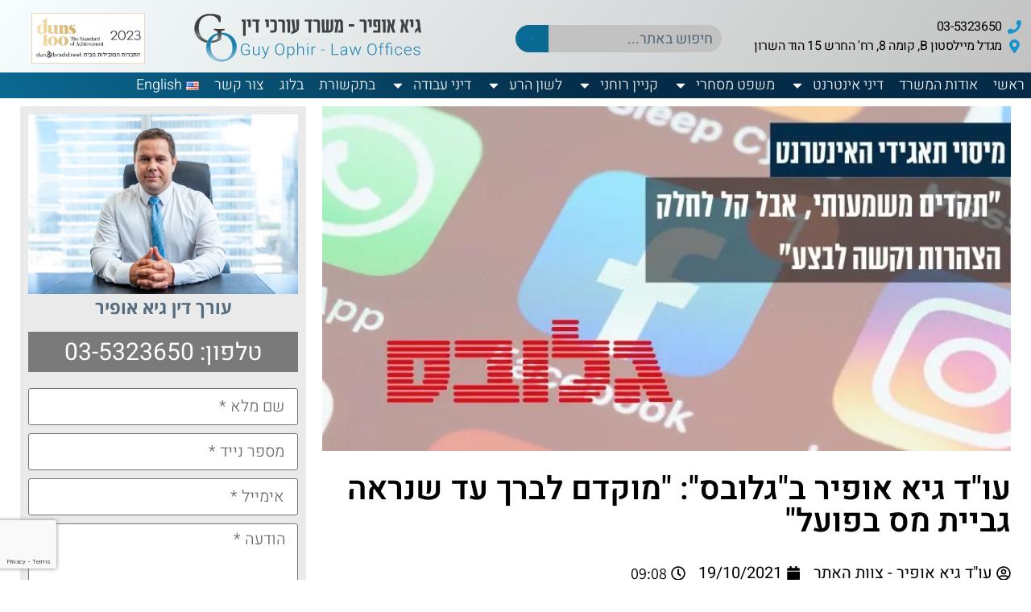

--- FILE ---
content_type: text/html; charset=UTF-8
request_url: https://www.ophirlaw.com/%D7%A2%D7%95%D7%93-%D7%92%D7%99%D7%90-%D7%90%D7%95%D7%A4%D7%99%D7%A8-%D7%91%D7%92%D7%9C%D7%95%D7%91%D7%A1-%D7%9E%D7%95%D7%A7%D7%93%D7%9D-%D7%9C%D7%91%D7%A8%D7%9A-%D7%A2%D7%93-%D7%A9%D7%A0%D7%A8/
body_size: 30552
content:
<!doctype html><html dir="rtl" lang="he-IL"><head><meta charset="UTF-8"><style id="litespeed-ccss">ul{box-sizing:border-box}:root{--wp--preset--font-size--normal:16px;--wp--preset--font-size--huge:42px}.screen-reader-text{clip:rect(1px,1px,1px,1px);word-wrap:normal!important;border:0;-webkit-clip-path:inset(50%);clip-path:inset(50%);height:1px;margin:-1px;overflow:hidden;padding:0;position:absolute;width:1px}body{--wp--preset--color--black:#000;--wp--preset--color--cyan-bluish-gray:#abb8c3;--wp--preset--color--white:#fff;--wp--preset--color--pale-pink:#f78da7;--wp--preset--color--vivid-red:#cf2e2e;--wp--preset--color--luminous-vivid-orange:#ff6900;--wp--preset--color--luminous-vivid-amber:#fcb900;--wp--preset--color--light-green-cyan:#7bdcb5;--wp--preset--color--vivid-green-cyan:#00d084;--wp--preset--color--pale-cyan-blue:#8ed1fc;--wp--preset--color--vivid-cyan-blue:#0693e3;--wp--preset--color--vivid-purple:#9b51e0;--wp--preset--gradient--vivid-cyan-blue-to-vivid-purple:linear-gradient(135deg,rgba(6,147,227,1) 0%,#9b51e0 100%);--wp--preset--gradient--light-green-cyan-to-vivid-green-cyan:linear-gradient(135deg,#7adcb4 0%,#00d082 100%);--wp--preset--gradient--luminous-vivid-amber-to-luminous-vivid-orange:linear-gradient(135deg,rgba(252,185,0,1) 0%,rgba(255,105,0,1) 100%);--wp--preset--gradient--luminous-vivid-orange-to-vivid-red:linear-gradient(135deg,rgba(255,105,0,1) 0%,#cf2e2e 100%);--wp--preset--gradient--very-light-gray-to-cyan-bluish-gray:linear-gradient(135deg,#eee 0%,#a9b8c3 100%);--wp--preset--gradient--cool-to-warm-spectrum:linear-gradient(135deg,#4aeadc 0%,#9778d1 20%,#cf2aba 40%,#ee2c82 60%,#fb6962 80%,#fef84c 100%);--wp--preset--gradient--blush-light-purple:linear-gradient(135deg,#ffceec 0%,#9896f0 100%);--wp--preset--gradient--blush-bordeaux:linear-gradient(135deg,#fecda5 0%,#fe2d2d 50%,#6b003e 100%);--wp--preset--gradient--luminous-dusk:linear-gradient(135deg,#ffcb70 0%,#c751c0 50%,#4158d0 100%);--wp--preset--gradient--pale-ocean:linear-gradient(135deg,#fff5cb 0%,#b6e3d4 50%,#33a7b5 100%);--wp--preset--gradient--electric-grass:linear-gradient(135deg,#caf880 0%,#71ce7e 100%);--wp--preset--gradient--midnight:linear-gradient(135deg,#020381 0%,#2874fc 100%);--wp--preset--duotone--dark-grayscale:url('#wp-duotone-dark-grayscale');--wp--preset--duotone--grayscale:url('#wp-duotone-grayscale');--wp--preset--duotone--purple-yellow:url('#wp-duotone-purple-yellow');--wp--preset--duotone--blue-red:url('#wp-duotone-blue-red');--wp--preset--duotone--midnight:url('#wp-duotone-midnight');--wp--preset--duotone--magenta-yellow:url('#wp-duotone-magenta-yellow');--wp--preset--duotone--purple-green:url('#wp-duotone-purple-green');--wp--preset--duotone--blue-orange:url('#wp-duotone-blue-orange');--wp--preset--font-size--small:13px;--wp--preset--font-size--medium:20px;--wp--preset--font-size--large:36px;--wp--preset--font-size--x-large:42px;--wp--preset--spacing--20:.44rem;--wp--preset--spacing--30:.67rem;--wp--preset--spacing--40:1rem;--wp--preset--spacing--50:1.5rem;--wp--preset--spacing--60:2.25rem;--wp--preset--spacing--70:3.38rem;--wp--preset--spacing--80:5.06rem;--wp--preset--shadow--natural:6px 6px 9px rgba(0,0,0,.2);--wp--preset--shadow--deep:12px 12px 50px rgba(0,0,0,.4);--wp--preset--shadow--sharp:6px 6px 0px rgba(0,0,0,.2);--wp--preset--shadow--outlined:6px 6px 0px -3px rgba(255,255,255,1),6px 6px rgba(0,0,0,1);--wp--preset--shadow--crisp:6px 6px 0px rgba(0,0,0,1)}html{line-height:1.15;-webkit-text-size-adjust:100%}*,:after,:before{box-sizing:border-box}body{margin:0;font-family:-apple-system,BlinkMacSystemFont,Segoe UI,Roboto,Helvetica Neue,Arial,Noto Sans,sans-serif,Apple Color Emoji,Segoe UI Emoji,Segoe UI Symbol,Noto Color Emoji;font-size:1rem;font-weight:400;line-height:1.5;color:#333;background-color:#fff;-webkit-font-smoothing:antialiased;-moz-osx-font-smoothing:grayscale}h1,h2{margin-top:.5rem;margin-bottom:1rem;font-family:inherit;font-weight:500;line-height:1.2;color:inherit}h1{font-size:2.5rem}h2{font-size:2rem}p{margin-top:0;margin-bottom:.9rem}a{background-color:transparent;text-decoration:none;color:#c36}img{border-style:none;height:auto;max-width:100%}label{display:inline-block;line-height:1;vertical-align:middle}button,input,textarea{font-family:inherit;font-size:1rem;line-height:1.5;margin:0}input[type=email],input[type=search],input[type=tel],input[type=text],textarea{width:100%;border:1px solid #666;border-radius:3px;padding:.5rem 1rem}button,input{overflow:visible}button{text-transform:none}[type=submit],button{width:auto;-webkit-appearance:button}[type=submit]::-moz-focus-inner,button::-moz-focus-inner{border-style:none;padding:0}[type=submit]:-moz-focusring,button:-moz-focusring{outline:1px dotted ButtonText}[type=submit],button{display:inline-block;font-weight:400;color:#c36;text-align:center;white-space:nowrap;background-color:transparent;border:1px solid #c36;padding:.5rem 1rem;font-size:1rem;border-radius:3px}textarea{overflow:auto;resize:vertical}[type=search]{-webkit-appearance:textfield;outline-offset:-2px}[type=search]::-webkit-search-decoration{-webkit-appearance:none}::-webkit-file-upload-button{-webkit-appearance:button;font:inherit}table{background-color:transparent;width:100%;margin-bottom:15px;font-size:.9em;border-spacing:0;border-collapse:collapse}table td{padding:15px;line-height:1.5;vertical-align:top;border:1px solid hsla(0,0%,50.2%,.5019607843)}table tbody>tr:nth-child(odd)>td{background-color:hsla(0,0%,50.2%,.0705882353)}li,ul{margin-top:0;margin-bottom:0;border:0;outline:0;font-size:100%;vertical-align:baseline;background:0 0}.screen-reader-text{clip:rect(1px,1px,1px,1px);height:1px;overflow:hidden;position:absolute!important;width:1px;word-wrap:normal!important}.site-navigation{grid-area:nav-menu;display:flex;align-items:center;flex-grow:1}.elementor-column-gap-default>.elementor-row>.elementor-column>.elementor-element-populated>.elementor-widget-wrap{padding:10px}@media (max-width:767px){.elementor-column{width:100%}}.elementor-screen-only,.screen-reader-text{position:absolute;top:-10000em;width:1px;height:1px;margin:-1px;padding:0;overflow:hidden;clip:rect(0,0,0,0);border:0}.elementor *,.elementor :after,.elementor :before{box-sizing:border-box}.elementor a{box-shadow:none;text-decoration:none}.elementor img{height:auto;max-width:100%;border:none;border-radius:0;box-shadow:none}.elementor iframe{max-width:100%;width:100%;margin:0;line-height:1;border:none}.elementor-widget-wrap .elementor-element.elementor-widget__width-initial{max-width:100%}.elementor-element{--flex-direction:initial;--flex-wrap:initial;--justify-content:initial;--align-items:initial;--align-content:initial;--gap:initial;--flex-basis:initial;--flex-grow:initial;--flex-shrink:initial;--order:initial;--align-self:initial;flex-basis:var(--flex-basis);flex-grow:var(--flex-grow);flex-shrink:var(--flex-shrink);order:var(--order);align-self:var(--align-self)}@media (max-width:767px){.elementor-mobile-align-center{text-align:center}}:root{--page-title-display:block}.elementor-page-title{display:var(--page-title-display)}.elementor-section{position:relative}.elementor-section .elementor-container{display:flex;margin-right:auto;margin-left:auto;position:relative}@media (max-width:1024px){.elementor-section .elementor-container{flex-wrap:wrap}}.elementor-section.elementor-section-boxed>.elementor-container{max-width:1140px}.elementor-section.elementor-section-stretched{position:relative;width:100%}.elementor-section.elementor-section-items-middle>.elementor-container{align-items:center}.elementor-row{width:100%;display:flex}@media (max-width:1024px){.elementor-row{flex-wrap:wrap}}.elementor-widget-wrap{position:relative;width:100%;flex-wrap:wrap;align-content:flex-start}.elementor:not(.elementor-bc-flex-widget) .elementor-widget-wrap{display:flex}.elementor-widget-wrap>.elementor-element{width:100%}.elementor-widget{position:relative}.elementor-widget:not(:last-child){margin-bottom:20px}.elementor-column{position:relative;min-height:1px;display:flex}.elementor-column-wrap{width:100%;position:relative;display:flex}@media (min-width:768px){.elementor-column.elementor-col-25{width:25%}.elementor-column.elementor-col-50{width:50%}.elementor-column.elementor-col-100{width:100%}}@media (max-width:767px){.elementor-column{width:100%}}ul.elementor-icon-list-items.elementor-inline-items{display:flex;flex-wrap:wrap}ul.elementor-icon-list-items.elementor-inline-items .elementor-inline-item{word-break:break-word}.elementor-form-fields-wrapper{display:flex;flex-wrap:wrap}.elementor-field-group{flex-wrap:wrap;align-items:center}.elementor-field-group .elementor-field-textual{width:100%;max-width:100%;border:1px solid #69727d;background-color:transparent;color:#1f2124;vertical-align:middle;flex-grow:1}.elementor-field-group .elementor-field-textual::-moz-placeholder{color:inherit;font-family:inherit;opacity:.6}.elementor-field-textual{line-height:1.4;font-size:15px;min-height:40px;padding:5px 14px;border-radius:3px}.elementor-element{--swiper-theme-color:#000;--swiper-navigation-size:44px;--swiper-pagination-bullet-size:6px;--swiper-pagination-bullet-horizontal-gap:6px}.elementor .elementor-element ul.elementor-icon-list-items{padding:0}@media (max-width:767px){.elementor .elementor-hidden-mobile{display:none}}@media (min-width:768px) and (max-width:1024px){.elementor .elementor-hidden-tablet{display:none}}@media (min-width:1025px) and (max-width:99999px){.elementor .elementor-hidden-desktop{display:none}}.elementor-kit-9044{--e-global-color-primary:#000;--e-global-color-secondary:#042c48;--e-global-color-text:#000;--e-global-color-accent:#042c48;--e-global-color-6c06d5c:#fff;--e-global-color-363ffff:#103445;--e-global-color-44e4b82:#1b4a60;--e-global-color-409e69c:#1c81ad;--e-global-color-844b881:#0b6a93;--e-global-typography-primary-font-family:"Heebo";--e-global-typography-primary-font-weight:600;--e-global-typography-secondary-font-family:"Heebo";--e-global-typography-secondary-font-weight:400;--e-global-typography-text-font-family:"Heebo";--e-global-typography-text-font-size:20px;--e-global-typography-text-font-weight:300;--e-global-typography-accent-font-family:"Heebo";--e-global-typography-accent-font-weight:500;font-family:"Heebo",Sans-serif;font-size:20px}.elementor-kit-9044 a{color:var(--e-global-color-accent);font-family:"Heebo",Sans-serif}.elementor-kit-9044 h1{font-family:"Heebo",Sans-serif}.elementor-kit-9044 h2{font-family:"Heebo",Sans-serif}.elementor-kit-9044 button{font-family:"Heebo",Sans-serif}.elementor-kit-9044 label{font-family:"Heebo",Sans-serif}.elementor-kit-9044 input:not([type=button]):not([type=submit]),.elementor-kit-9044 textarea,.elementor-kit-9044 .elementor-field-textual{font-family:"Heebo",Sans-serif}.elementor-section.elementor-section-boxed>.elementor-container{max-width:1140px}.elementor-widget:not(:last-child){margin-bottom:20px}.elementor-element{--widgets-spacing:20px}@media (max-width:1024px){.elementor-section.elementor-section-boxed>.elementor-container{max-width:1024px}}@media (max-width:767px){.elementor-section.elementor-section-boxed>.elementor-container{max-width:767px}}.elementor-location-header:before{content:"";display:table;clear:both}.fa{-moz-osx-font-smoothing:grayscale;-webkit-font-smoothing:antialiased;display:inline-block;font-style:normal;font-variant:normal;text-rendering:auto;line-height:1}.fa-search:before{content:"\f002"}.fa{font-family:"Font Awesome 5 Free"}.fa{font-weight:900}.elementor-widget-heading .elementor-heading-title{color:var(--e-global-color-primary);font-family:var(--e-global-typography-primary-font-family),Sans-serif;font-weight:var(--e-global-typography-primary-font-weight)}.elementor-widget-icon-list .elementor-icon-list-item:not(:last-child):after{border-color:var(--e-global-color-text)}.elementor-widget-icon-list .elementor-icon-list-icon svg{fill:var(--e-global-color-primary)}.elementor-widget-icon-list .elementor-icon-list-item>.elementor-icon-list-text,.elementor-widget-icon-list .elementor-icon-list-item>a{font-family:var(--e-global-typography-text-font-family),Sans-serif;font-size:var(--e-global-typography-text-font-size);font-weight:var(--e-global-typography-text-font-weight)}.elementor-widget-icon-list .elementor-icon-list-text{color:var(--e-global-color-secondary)}.elementor-widget-theme-post-title .elementor-heading-title{color:var(--e-global-color-primary);font-family:var(--e-global-typography-primary-font-family),Sans-serif;font-weight:var(--e-global-typography-primary-font-weight)}.elementor-widget-theme-post-content{color:var(--e-global-color-text);font-family:var(--e-global-typography-text-font-family),Sans-serif;font-size:var(--e-global-typography-text-font-size);font-weight:var(--e-global-typography-text-font-weight)}.elementor-widget-form .elementor-field-group>label{color:var(--e-global-color-text)}.elementor-widget-form .elementor-field-group>label{font-family:var(--e-global-typography-text-font-family),Sans-serif;font-size:var(--e-global-typography-text-font-size);font-weight:var(--e-global-typography-text-font-weight)}.elementor-widget-form .elementor-field-group .elementor-field{color:var(--e-global-color-text)}.elementor-widget-form .elementor-field-group .elementor-field{font-family:var(--e-global-typography-text-font-family),Sans-serif;font-size:var(--e-global-typography-text-font-size);font-weight:var(--e-global-typography-text-font-weight)}.elementor-widget-form{--e-form-steps-indicator-inactive-primary-color:var(--e-global-color-text);--e-form-steps-indicator-active-primary-color:var(--e-global-color-accent);--e-form-steps-indicator-completed-primary-color:var(--e-global-color-accent);--e-form-steps-indicator-progress-color:var(--e-global-color-accent);--e-form-steps-indicator-progress-background-color:var(--e-global-color-text);--e-form-steps-indicator-progress-meter-color:var(--e-global-color-text)}.elementor-widget-nav-menu .elementor-nav-menu .elementor-item{font-family:var(--e-global-typography-primary-font-family),Sans-serif;font-weight:var(--e-global-typography-primary-font-weight)}.elementor-widget-nav-menu .elementor-nav-menu--main .elementor-item{color:var(--e-global-color-text);fill:var(--e-global-color-text)}.elementor-widget-nav-menu .elementor-nav-menu--main:not(.e--pointer-framed) .elementor-item:before,.elementor-widget-nav-menu .elementor-nav-menu--main:not(.e--pointer-framed) .elementor-item:after{background-color:var(--e-global-color-accent)}.elementor-widget-nav-menu{--e-nav-menu-divider-color:var(--e-global-color-text)}.elementor-widget-nav-menu .elementor-nav-menu--dropdown .elementor-item,.elementor-widget-nav-menu .elementor-nav-menu--dropdown .elementor-sub-item{font-family:var(--e-global-typography-accent-font-family),Sans-serif;font-weight:var(--e-global-typography-accent-font-weight)}.elementor-widget-search-form input[type=search].elementor-search-form__input{font-family:var(--e-global-typography-text-font-family),Sans-serif;font-size:var(--e-global-typography-text-font-size);font-weight:var(--e-global-typography-text-font-weight)}.elementor-widget-search-form .elementor-search-form__input{color:var(--e-global-color-text);fill:var(--e-global-color-text)}.elementor-widget-search-form .elementor-search-form__submit{font-family:var(--e-global-typography-text-font-family),Sans-serif;font-size:var(--e-global-typography-text-font-size);font-weight:var(--e-global-typography-text-font-weight);background-color:var(--e-global-color-secondary)}.elementor-widget-post-info .elementor-icon-list-item:not(:last-child):after{border-color:var(--e-global-color-text)}.elementor-widget-post-info .elementor-icon-list-icon svg{fill:var(--e-global-color-primary)}.elementor-widget-post-info .elementor-icon-list-text{color:var(--e-global-color-secondary)}.elementor-widget-post-info .elementor-icon-list-item{font-family:var(--e-global-typography-text-font-family),Sans-serif;font-size:var(--e-global-typography-text-font-size);font-weight:var(--e-global-typography-text-font-weight)}@media (max-width:1024px){.elementor-widget-icon-list .elementor-icon-list-item>.elementor-icon-list-text,.elementor-widget-icon-list .elementor-icon-list-item>a{font-size:var(--e-global-typography-text-font-size)}.elementor-widget-theme-post-content{font-size:var(--e-global-typography-text-font-size)}.elementor-widget-form .elementor-field-group>label{font-size:var(--e-global-typography-text-font-size)}.elementor-widget-form .elementor-field-group .elementor-field{font-size:var(--e-global-typography-text-font-size)}.elementor-widget-search-form input[type=search].elementor-search-form__input{font-size:var(--e-global-typography-text-font-size)}.elementor-widget-search-form .elementor-search-form__submit{font-size:var(--e-global-typography-text-font-size)}.elementor-widget-post-info .elementor-icon-list-item{font-size:var(--e-global-typography-text-font-size)}}@media (max-width:767px){.elementor-widget-icon-list .elementor-icon-list-item>.elementor-icon-list-text,.elementor-widget-icon-list .elementor-icon-list-item>a{font-size:var(--e-global-typography-text-font-size)}.elementor-widget-theme-post-content{font-size:var(--e-global-typography-text-font-size)}.elementor-widget-form .elementor-field-group>label{font-size:var(--e-global-typography-text-font-size)}.elementor-widget-form .elementor-field-group .elementor-field{font-size:var(--e-global-typography-text-font-size)}.elementor-widget-search-form input[type=search].elementor-search-form__input{font-size:var(--e-global-typography-text-font-size)}.elementor-widget-search-form .elementor-search-form__submit{font-size:var(--e-global-typography-text-font-size)}.elementor-widget-post-info .elementor-icon-list-item{font-size:var(--e-global-typography-text-font-size)}}.elementor-9045 .elementor-element.elementor-element-26cd959>.elementor-container{max-width:1459px;min-height:90px}.elementor-9045 .elementor-element.elementor-element-26cd959>.elementor-container>.elementor-row>.elementor-column>.elementor-column-wrap>.elementor-widget-wrap{align-content:center;align-items:center}.elementor-9045 .elementor-element.elementor-element-26cd959:not(.elementor-motion-effects-element-type-background){background-color:transparent;background-image:linear-gradient(130deg,#f7feff 0%,#c2c2c2 100%)}.elementor-9045 .elementor-element.elementor-element-26cd959{border-radius:0 0 1px}.elementor-9045 .elementor-element.elementor-element-26cd959{margin-top:0;margin-bottom:0}.elementor-9045 .elementor-element.elementor-element-766bbc6 .elementor-icon-list-icon svg{fill:#1595cc}.elementor-9045 .elementor-element.elementor-element-766bbc6{--e-icon-list-icon-size:17px;--e-icon-list-icon-align:center;--e-icon-list-icon-margin:0 calc(var(--e-icon-list-icon-size,1em)*0.125);--icon-vertical-offset:0px}.elementor-9045 .elementor-element.elementor-element-766bbc6 .elementor-icon-list-item>.elementor-icon-list-text,.elementor-9045 .elementor-element.elementor-element-766bbc6 .elementor-icon-list-item>a{font-family:"Heebo",Sans-serif;font-size:16px;font-weight:400;letter-spacing:-.4px}.elementor-9045 .elementor-element.elementor-element-766bbc6 .elementor-icon-list-text{color:#000}.elementor-9045 .elementor-element.elementor-element-3726642>.elementor-element-populated>.elementor-widget-wrap{padding:0 0 0 20%}.elementor-9045 .elementor-element.elementor-element-887df42 .elementor-search-form__container{min-height:34px}.elementor-9045 .elementor-element.elementor-element-887df42 .elementor-search-form__submit{min-width:calc(1.2*34px);--e-search-form-submit-text-color:var(--e-global-color-6c06d5c);background-color:var(--e-global-color-844b881);--e-search-form-submit-icon-size:1px}.elementor-9045 .elementor-element.elementor-element-887df42 .elementor-search-form__input{padding-left:calc(34px/3);padding-right:calc(34px/3)}.elementor-9045 .elementor-element.elementor-element-887df42 input[type=search].elementor-search-form__input{font-family:"Heebo",Sans-serif;font-size:18px;font-weight:400}.elementor-9045 .elementor-element.elementor-element-887df42 .elementor-search-form__input{color:var(--e-global-color-secondary);fill:var(--e-global-color-secondary)}.elementor-9045 .elementor-element.elementor-element-887df42:not(.elementor-search-form--skin-full_screen) .elementor-search-form__container{background-color:#c2c2c2;border-color:var(--e-global-color-844b881);border-width:0;border-radius:20px}.elementor-9045 .elementor-element.elementor-element-887df42>.elementor-widget-container{margin:6px 0 0}.elementor-9045 .elementor-element.elementor-element-989f375>.elementor-element-populated{margin:0 0 -17px;--e-column-margin-right:0px;--e-column-margin-left:0px}.elementor-9045 .elementor-element.elementor-element-989f375>.elementor-element-populated>.elementor-widget-wrap{padding:0}.elementor-9045 .elementor-element.elementor-element-989f375{z-index:1}.elementor-9045 .elementor-element.elementor-element-dd95960{text-align:center}.elementor-9045 .elementor-element.elementor-element-dd95960 img{width:81%;max-width:100%;height:86px}.elementor-9045 .elementor-element.elementor-element-dd95960>.elementor-widget-container{margin:-5px 8px 11px;padding:0}.elementor-9045 .elementor-element.elementor-element-bccda38>.elementor-element-populated{margin:0 0 -17px;--e-column-margin-right:0px;--e-column-margin-left:0px}.elementor-9045 .elementor-element.elementor-element-bccda38>.elementor-element-populated>.elementor-widget-wrap{padding:0}.elementor-9045 .elementor-element.elementor-element-bccda38{z-index:1}.elementor-9045 .elementor-element.elementor-element-bf4561d img{width:85%}.elementor-9045 .elementor-element.elementor-element-bf4561d>.elementor-widget-container{margin:-7% 0 0;padding:0}.elementor-9045 .elementor-element.elementor-element-bf4561d{width:var(--container-widget-width,86%);max-width:86%;--container-widget-width:86%;--container-widget-flex-grow:0}.elementor-9045 .elementor-element.elementor-element-79a8aa5:not(.elementor-motion-effects-element-type-background){background-color:transparent;background-image:linear-gradient(230deg,var(--e-global-color-secondary) 42%,#0b6a93 100%)}.elementor-9045 .elementor-element.elementor-element-34b7b58.elementor-column.elementor-element[data-element_type="column"]>.elementor-column-wrap.elementor-element-populated>.elementor-widget-wrap{align-content:center;align-items:center}.elementor-9045 .elementor-element.elementor-element-34b7b58>.elementor-element-populated{margin:0;--e-column-margin-right:0px;--e-column-margin-left:0px}.elementor-9045 .elementor-element.elementor-element-34b7b58>.elementor-element-populated>.elementor-widget-wrap{padding:0}.elementor-9045 .elementor-element.elementor-element-bbf2f30 .elementor-menu-toggle{margin:0 auto}.elementor-9045 .elementor-element.elementor-element-bbf2f30 .elementor-nav-menu .elementor-item{font-family:"Heebo",Sans-serif;font-size:18px;font-weight:300}.elementor-9045 .elementor-element.elementor-element-bbf2f30 .elementor-nav-menu--main .elementor-item{color:#fff;fill:#fff;padding-left:8px;padding-right:8px;padding-top:6px;padding-bottom:6px}.elementor-9045 .elementor-element.elementor-element-bbf2f30 .elementor-nav-menu--main:not(.e--pointer-framed) .elementor-item:before,.elementor-9045 .elementor-element.elementor-element-bbf2f30 .elementor-nav-menu--main:not(.e--pointer-framed) .elementor-item:after{background-color:var(--e-global-color-6c06d5c)}.elementor-9045 .elementor-element.elementor-element-bbf2f30{--e-nav-menu-horizontal-menu-item-margin:calc(3px/2);z-index:100}.elementor-9045 .elementor-element.elementor-element-bbf2f30 .elementor-nav-menu--dropdown a,.elementor-9045 .elementor-element.elementor-element-bbf2f30 .elementor-menu-toggle{color:#fff}.elementor-9045 .elementor-element.elementor-element-bbf2f30 .elementor-nav-menu--dropdown{background-color:var(--e-global-color-44e4b82)}.elementor-9045 .elementor-element.elementor-element-bbf2f30 .elementor-nav-menu--dropdown .elementor-item,.elementor-9045 .elementor-element.elementor-element-bbf2f30 .elementor-nav-menu--dropdown .elementor-sub-item{font-family:"Assistant",Sans-serif;font-size:16px;font-weight:500}.elementor-9045 .elementor-element.elementor-element-bbf2f30 .elementor-nav-menu--main .elementor-nav-menu--dropdown,.elementor-9045 .elementor-element.elementor-element-bbf2f30 .elementor-nav-menu__container.elementor-nav-menu--dropdown{box-shadow:0px 0px 100px 0px rgba(0,0,0,.5)}.elementor-9045 .elementor-element.elementor-element-bbf2f30 div.elementor-menu-toggle{color:#fff}.elementor-9045 .elementor-element.elementor-element-bbf2f30 div.elementor-menu-toggle svg{fill:#fff}.elementor-9045 .elementor-element.elementor-element-82537ce img{width:15%}@media (max-width:1024px){.elementor-9045 .elementor-element.elementor-element-bf4561d img{width:92%}.elementor-9045 .elementor-element.elementor-element-bf4561d>.elementor-widget-container{margin:0}}@media (max-width:767px){.elementor-9045 .elementor-element.elementor-element-dd95960{text-align:center}.elementor-9045 .elementor-element.elementor-element-dd95960 img{width:69%}.elementor-9045 .elementor-element.elementor-element-79a8aa5{margin-top:0;margin-bottom:0;padding:0}.elementor-9045 .elementor-element.elementor-element-34b7b58{width:20%}.elementor-9045 .elementor-element.elementor-element-cf103f2{width:80%}.elementor-9045 .elementor-element.elementor-element-82537ce{text-align:left}.elementor-9045 .elementor-element.elementor-element-82537ce img{width:64%;max-width:52%}}@media (min-width:768px){.elementor-9045 .elementor-element.elementor-element-043aff9{width:30%}.elementor-9045 .elementor-element.elementor-element-3726642{width:25%}.elementor-9045 .elementor-element.elementor-element-989f375{width:30%}.elementor-9045 .elementor-element.elementor-element-bccda38{width:15%}.elementor-9045 .elementor-element.elementor-element-34b7b58{width:89.379%}.elementor-9045 .elementor-element.elementor-element-cf103f2{width:10.587%}}@media (max-width:1024px) and (min-width:768px){.elementor-9045 .elementor-element.elementor-element-bccda38{width:15%}}.elementor-9507 .elementor-element.elementor-element-6a3e06ab .elementor-field-group>label{color:#bababa}.elementor-9747 .elementor-element.elementor-element-49b8f85>.elementor-container{max-width:1250px}.elementor-9747 .elementor-element.elementor-element-03b55f0 .elementor-heading-title{color:var(--e-global-color-primary);font-family:var(--e-global-typography-primary-font-family),Sans-serif;font-weight:var(--e-global-typography-primary-font-weight)}.elementor-9747 .elementor-element.elementor-element-03b55f0>.elementor-widget-container{margin:1% 0}.elementor-9747 .elementor-element.elementor-element-a93c412 .elementor-icon-list-icon{width:18px}.elementor-9747 .elementor-element.elementor-element-a93c412 .elementor-icon-list-icon svg{--e-icon-list-icon-size:18px}.elementor-9747 .elementor-element.elementor-element-a93c412 .elementor-icon-list-text{color:var(--e-global-color-primary)}.elementor-9747 .elementor-element.elementor-element-a93c412 .elementor-icon-list-item{font-family:"Assistant",Sans-serif;font-size:20px;font-weight:400}.elementor-9747 .elementor-element.elementor-element-ea921ba{color:var(--e-global-color-text);font-family:"Assistant",Sans-serif;font-size:19px;font-weight:400}@media (min-width:768px){.elementor-9747 .elementor-element.elementor-element-ce3d670{width:70%}.elementor-9747 .elementor-element.elementor-element-4297808{width:30%}}.elementor-widget.elementor-icon-list--layout-inline .elementor-widget-container{overflow:hidden}.elementor-widget .elementor-icon-list-items.elementor-inline-items{margin-right:-8px;margin-left:-8px}.elementor-widget .elementor-icon-list-items.elementor-inline-items .elementor-icon-list-item{margin-right:8px;margin-left:8px}.elementor-widget .elementor-icon-list-items.elementor-inline-items .elementor-icon-list-item:after{width:auto;left:auto;right:auto;position:relative;height:100%;border-top:0;border-bottom:0;border-right:0;border-left-width:1px;border-style:solid;left:-8px}.elementor-widget .elementor-icon-list-items{list-style-type:none;margin:0;padding:0}.elementor-widget .elementor-icon-list-item{margin:0;padding:0;position:relative}.elementor-widget .elementor-icon-list-item:after{position:absolute;bottom:0;width:100%}.elementor-widget .elementor-icon-list-item,.elementor-widget .elementor-icon-list-item a{display:flex;font-size:inherit;align-items:var(--icon-vertical-align,center)}.elementor-widget .elementor-icon-list-icon+.elementor-icon-list-text{align-self:center;padding-right:5px}.elementor-widget .elementor-icon-list-icon{display:flex;position:relative;top:var(--icon-vertical-offset,initial)}.elementor-widget .elementor-icon-list-icon svg{width:var(--e-icon-list-icon-size,1em);height:var(--e-icon-list-icon-size,1em)}.elementor-widget.elementor-widget-icon-list .elementor-icon-list-icon{text-align:var(--e-icon-list-icon-align)}.elementor-widget.elementor-widget-icon-list .elementor-icon-list-icon svg{margin:var(--e-icon-list-icon-margin,0 calc(var(--e-icon-list-icon-size,1em)*.25) 0 0)}.elementor-widget.elementor-list-item-link-full_width a{width:100%}.elementor-widget:not(.elementor-align-right) .elementor-icon-list-item:after{right:0}.elementor-widget:not(.elementor-align-left) .elementor-icon-list-item:after{left:0}@media (min-width:-1){.elementor-widget:not(.elementor-widescreen-align-right) .elementor-icon-list-item:after{right:0}.elementor-widget:not(.elementor-widescreen-align-left) .elementor-icon-list-item:after{left:0}}@media (max-width:-1){.elementor-widget:not(.elementor-laptop-align-right) .elementor-icon-list-item:after{right:0}.elementor-widget:not(.elementor-laptop-align-left) .elementor-icon-list-item:after{left:0}}@media (max-width:-1){.elementor-widget:not(.elementor-tablet_extra-align-right) .elementor-icon-list-item:after{right:0}.elementor-widget:not(.elementor-tablet_extra-align-left) .elementor-icon-list-item:after{left:0}}@media (max-width:1024px){.elementor-widget:not(.elementor-tablet-align-right) .elementor-icon-list-item:after{right:0}.elementor-widget:not(.elementor-tablet-align-left) .elementor-icon-list-item:after{left:0}}@media (max-width:-1){.elementor-widget:not(.elementor-mobile_extra-align-right) .elementor-icon-list-item:after{right:0}.elementor-widget:not(.elementor-mobile_extra-align-left) .elementor-icon-list-item:after{left:0}}@media (max-width:767px){.elementor-widget.elementor-mobile-align-center .elementor-icon-list-item,.elementor-widget.elementor-mobile-align-center .elementor-icon-list-item a{justify-content:center}.elementor-widget.elementor-mobile-align-center .elementor-icon-list-item:after{margin:auto}.elementor-widget.elementor-mobile-align-center .elementor-inline-items{justify-content:center}.elementor-widget:not(.elementor-mobile-align-right) .elementor-icon-list-item:after{right:0}.elementor-widget:not(.elementor-mobile-align-left) .elementor-icon-list-item:after{left:0}}.elementor-search-form{display:block}.elementor-search-form .e-font-icon-svg-container{width:100%;height:100%;display:flex;align-items:center;justify-content:center}.elementor-search-form button,.elementor-search-form input[type=search]{margin:0;border:0;padding:0;display:inline-block;vertical-align:middle;white-space:normal;background:0 0;line-height:1;min-width:0;font-size:15px;-webkit-appearance:none;-moz-appearance:none}.elementor-search-form button{background-color:#69727d;font-size:var(--e-search-form-submit-icon-size,16px);color:#fff;border-radius:0}.elementor-search-form__container{display:flex;overflow:hidden;border:0 solid transparent;min-height:50px}.elementor-search-form__container:not(.elementor-search-form--full-screen){background:#f1f2f3}.elementor-search-form__input{flex-basis:100%;color:#3f444b}.elementor-search-form__input::-moz-placeholder{color:inherit;font-family:inherit;opacity:.6}.elementor-search-form__submit{font-size:var(--e-search-form-submit-icon-size,16px)}.elementor-search-form__submit svg{fill:var(--e-search-form-submit-text-color,#fff);width:var(--e-search-form-submit-icon-size,16px);height:var(--e-search-form-submit-icon-size,16px)}.elementor-search-form .elementor-search-form__submit{color:var(--e-search-form-submit-text-color,#fff);border:none;border-radius:0}.elementor-icon-list-items .elementor-icon-list-item .elementor-icon-list-text{display:inline-block}.elementor-widget-image{text-align:center}.elementor-widget-image a{display:inline-block}.elementor-widget-image a img[src$=".svg"]{width:48px}.elementor-widget-image img{vertical-align:middle;display:inline-block}.elementor-item:after,.elementor-item:before{display:block;position:absolute}.elementor-item:not(:hover):not(:focus):not(.elementor-item-active):not(.highlighted):after,.elementor-item:not(:hover):not(:focus):not(.elementor-item-active):not(.highlighted):before{opacity:0}.e--pointer-background .elementor-item:after,.e--pointer-background .elementor-item:before{content:""}.e--pointer-background .elementor-item:before{top:0;left:0;right:0;bottom:0;background:#3f444b;z-index:-1}.elementor-nav-menu--main .elementor-nav-menu a{padding:13px 20px}.elementor-nav-menu--main .elementor-nav-menu ul{position:absolute;width:12em;border-width:0;border-style:solid;padding:0}.elementor-nav-menu--layout-horizontal{display:flex}.elementor-nav-menu--layout-horizontal .elementor-nav-menu{display:flex;flex-wrap:wrap}.elementor-nav-menu--layout-horizontal .elementor-nav-menu a{white-space:nowrap;flex-grow:1}.elementor-nav-menu--layout-horizontal .elementor-nav-menu>li{display:flex}.elementor-nav-menu--layout-horizontal .elementor-nav-menu>li ul{top:100%!important}.elementor-nav-menu--layout-horizontal .elementor-nav-menu>li:not(:first-child)>a{-webkit-margin-start:var(--e-nav-menu-horizontal-menu-item-margin);margin-inline-start:var(--e-nav-menu-horizontal-menu-item-margin)}.elementor-nav-menu--layout-horizontal .elementor-nav-menu>li:not(:first-child)>ul{right:var(--e-nav-menu-horizontal-menu-item-margin)!important}.elementor-nav-menu--layout-horizontal .elementor-nav-menu>li:not(:last-child)>a{-webkit-margin-end:var(--e-nav-menu-horizontal-menu-item-margin);margin-inline-end:var(--e-nav-menu-horizontal-menu-item-margin)}.elementor-nav-menu--layout-horizontal .elementor-nav-menu>li:not(:last-child):after{content:var(--e-nav-menu-divider-content,none);height:var(--e-nav-menu-divider-height,35%);border-left:var(--e-nav-menu-divider-width,2px) var(--e-nav-menu-divider-style,solid) var(--e-nav-menu-divider-color,#000);border-bottom-color:var(--e-nav-menu-divider-color,#000);border-right-color:var(--e-nav-menu-divider-color,#000);border-top-color:var(--e-nav-menu-divider-color,#000);align-self:center}.elementor-nav-menu__align-right .elementor-nav-menu{margin-left:auto;justify-content:flex-start}.elementor-widget-nav-menu .elementor-widget-container{display:flex;flex-direction:column}.elementor-nav-menu{position:relative;z-index:2}.elementor-nav-menu:after{content:" ";display:block;height:0;font:0/0 serif;clear:both;visibility:hidden;overflow:hidden}.elementor-nav-menu,.elementor-nav-menu li,.elementor-nav-menu ul{display:block;list-style:none;margin:0;padding:0;line-height:normal}.elementor-nav-menu ul{display:none}.elementor-nav-menu a,.elementor-nav-menu li{position:relative}.elementor-nav-menu li{border-width:0}.elementor-nav-menu a{display:flex;align-items:center}.elementor-nav-menu a{padding:10px 20px;line-height:20px}.elementor-menu-toggle{display:flex;align-items:center;justify-content:center;font-size:var(--nav-menu-icon-size,22px);padding:.25em;border:0 solid;border-radius:3px;background-color:rgba(0,0,0,.05);color:#33373d}.elementor-menu-toggle:not(.elementor-active) .elementor-menu-toggle__icon--close{display:none}.elementor-menu-toggle .e-font-icon-svg{fill:#33373d;height:1em;width:1em}.elementor-menu-toggle svg{width:1em;height:auto;fill:var(--nav-menu-icon-color,currentColor)}.elementor-nav-menu--dropdown{background-color:#fff;font-size:13px}.elementor-nav-menu--dropdown.elementor-nav-menu__container{margin-top:10px;transform-origin:top;overflow-y:auto;overflow-x:hidden}.elementor-nav-menu--dropdown.elementor-nav-menu__container .elementor-sub-item{font-size:.85em}.elementor-nav-menu--dropdown a{color:#33373d}ul.elementor-nav-menu--dropdown a{text-shadow:none;border-right:8px solid transparent}.elementor-nav-menu--toggle{--menu-height:100vh}.elementor-nav-menu--toggle .elementor-menu-toggle:not(.elementor-active)+.elementor-nav-menu__container{transform:scaleY(0);max-height:0;overflow:hidden}.elementor-nav-menu--stretch .elementor-nav-menu__container.elementor-nav-menu--dropdown{position:absolute;z-index:9997}@media (max-width:1024px){.elementor-nav-menu--dropdown-tablet .elementor-nav-menu--main{display:none}}@media (min-width:1025px){.elementor-nav-menu--dropdown-tablet .elementor-menu-toggle,.elementor-nav-menu--dropdown-tablet .elementor-nav-menu--dropdown{display:none}.elementor-nav-menu--dropdown-tablet nav.elementor-nav-menu--dropdown.elementor-nav-menu__container{overflow-y:hidden}}.elementor-heading-title{padding:0;margin:0;line-height:1}.elementor-widget-heading .elementor-heading-title[class*=elementor-size-]>a{color:inherit;font-size:inherit;line-height:inherit}.elementor-9793 .elementor-element.elementor-element-6793bb7a:not(.elementor-motion-effects-element-type-background)>.elementor-column-wrap{background-color:#eaeaea}.elementor-9793 .elementor-element.elementor-element-86cc20a{text-align:center}.elementor-9793 .elementor-element.elementor-element-86cc20a .elementor-heading-title{color:#546c7c;font-family:"Open Sans Hebrew",Sans-serif;font-size:22px}.elementor-9793 .elementor-element.elementor-element-86cc20a>.elementor-widget-container{margin:-15px 0 0}.elementor-9793 .elementor-element.elementor-element-1998bfc7{text-align:center}.elementor-9793 .elementor-element.elementor-element-1998bfc7 .elementor-heading-title{color:#fff;font-family:"Open Sans Hebrew",Sans-serif;font-size:30px;font-weight:400;line-height:1.6em}.elementor-9793 .elementor-element.elementor-element-1998bfc7>.elementor-widget-container{background-color:#7a7a7a}.elementor-9793 .elementor-element.elementor-element-58005fa4 .elementor-field-group{padding-right:calc(10px/2);padding-left:calc(10px/2);margin-bottom:10px}.elementor-9793 .elementor-element.elementor-element-58005fa4 .elementor-form-fields-wrapper{margin-left:calc(-10px/2);margin-right:calc(-10px/2);margin-bottom:-10px}.elementor-9793 .elementor-element.elementor-element-58005fa4 .elementor-field-group:not(.elementor-field-type-upload) .elementor-field:not(.elementor-select-wrapper){background-color:#fff}.elementor-9793 .elementor-element.elementor-element-58005fa4{--e-form-steps-indicators-spacing:20px;--e-form-steps-indicator-padding:30px;--e-form-steps-indicator-inactive-secondary-color:#fff;--e-form-steps-indicator-active-secondary-color:#fff;--e-form-steps-indicator-completed-secondary-color:#fff;--e-form-steps-divider-width:1px;--e-form-steps-divider-gap:10px}</style><script src="[data-uri]" defer></script> <meta name="viewport" content="width=device-width, initial-scale=1"><link rel="profile" href="https://gmpg.org/xfn/11"><meta name='robots' content='index, follow, max-image-preview:large, max-snippet:-1, max-video-preview:-1' /> <script data-cfasync="false" data-pagespeed-no-defer>var gtm4wp_datalayer_name = "dataLayer";
	var dataLayer = dataLayer || [];</script> <title>עו&quot;ד גיא אופיר ב&quot;גלובס&quot;: &quot;מוקדם לברך עד שנראה גביית מס בפועל&quot;</title><link rel="canonical" href="https://www.ophirlaw.com/עוד-גיא-אופיר-בגלובס-מוקדם-לברך-עד-שנר/" /><meta property="og:locale" content="he_IL" /><meta property="og:type" content="article" /><meta property="og:title" content="עו&quot;ד גיא אופיר ב&quot;גלובס&quot;: &quot;מוקדם לברך עד שנראה גביית מס בפועל&quot;" /><meta property="og:description" content="עו&quot;ד גיא אופיר התראיין ב&quot;גלובס&quot; בנושא המיסוי, ההגבלות והרגולציה על תאגידי האינטרנט: &quot;עצם שיתוף הפעולה בין כל כך הרבה מדינות, והעובדה שנקבו באחוז מס מוגדר, הוא אכן תקדים משמעותי&quot;. &quot;אני למעלה מעשור נלחם כדי שגוגל ופייסבוק ישלמו מס, ואירוע כזה טרם קרה. יחד עם זאת, עד אשר נראה גביית מס בפועל מוקדם לברך. ראשית, יש [&hellip;]" /><meta property="og:url" content="https://www.ophirlaw.com/עוד-גיא-אופיר-בגלובס-מוקדם-לברך-עד-שנר/" /><meta property="og:site_name" content="גיא אופיר עורכי דין: אינטרנט, לשון הרע וזכויות יוצרים" /><meta property="article:published_time" content="2021-10-19T06:08:51+00:00" /><meta property="article:modified_time" content="2021-10-19T06:12:06+00:00" /><meta property="og:image" content="https://www.ophirlaw.com/wp-content/uploads/2021/10/עוד-גיא-אופיר-פוסטים-לאתר-2.jpg" /><meta property="og:image:width" content="800" /><meta property="og:image:height" content="400" /><meta property="og:image:type" content="image/jpeg" /><meta name="author" content="עו&quot;ד גיא אופיר - צוות האתר" /><meta name="twitter:card" content="summary_large_image" /><meta name="twitter:label1" content="נכתב על יד" /><meta name="twitter:data1" content="עו&quot;ד גיא אופיר - צוות האתר" /><meta name="twitter:label2" content="זמן קריאה מוערך" /><meta name="twitter:data2" content="דקה1" /> <script type="application/ld+json" class="yoast-schema-graph">{"@context":"https://schema.org","@graph":[{"@type":"Article","@id":"https://www.ophirlaw.com/%d7%a2%d7%95%d7%93-%d7%92%d7%99%d7%90-%d7%90%d7%95%d7%a4%d7%99%d7%a8-%d7%91%d7%92%d7%9c%d7%95%d7%91%d7%a1-%d7%9e%d7%95%d7%a7%d7%93%d7%9d-%d7%9c%d7%91%d7%a8%d7%9a-%d7%a2%d7%93-%d7%a9%d7%a0%d7%a8/#article","isPartOf":{"@id":"https://www.ophirlaw.com/%d7%a2%d7%95%d7%93-%d7%92%d7%99%d7%90-%d7%90%d7%95%d7%a4%d7%99%d7%a8-%d7%91%d7%92%d7%9c%d7%95%d7%91%d7%a1-%d7%9e%d7%95%d7%a7%d7%93%d7%9d-%d7%9c%d7%91%d7%a8%d7%9a-%d7%a2%d7%93-%d7%a9%d7%a0%d7%a8/"},"author":{"name":"עו\"ד גיא אופיר - צוות האתר","@id":"https://www.ophirlaw.com/#/schema/person/a4418e9fd2479825a34fc7cd4d144104"},"headline":"עו&quot;ד גיא אופיר ב&quot;גלובס&quot;: &quot;מוקדם לברך עד שנראה גביית מס בפועל&quot;","datePublished":"2021-10-19T06:08:51+00:00","dateModified":"2021-10-19T06:12:06+00:00","mainEntityOfPage":{"@id":"https://www.ophirlaw.com/%d7%a2%d7%95%d7%93-%d7%92%d7%99%d7%90-%d7%90%d7%95%d7%a4%d7%99%d7%a8-%d7%91%d7%92%d7%9c%d7%95%d7%91%d7%a1-%d7%9e%d7%95%d7%a7%d7%93%d7%9d-%d7%9c%d7%91%d7%a8%d7%9a-%d7%a2%d7%93-%d7%a9%d7%a0%d7%a8/"},"wordCount":2,"publisher":{"@id":"https://www.ophirlaw.com/#organization"},"image":{"@id":"https://www.ophirlaw.com/%d7%a2%d7%95%d7%93-%d7%92%d7%99%d7%90-%d7%90%d7%95%d7%a4%d7%99%d7%a8-%d7%91%d7%92%d7%9c%d7%95%d7%91%d7%a1-%d7%9e%d7%95%d7%a7%d7%93%d7%9d-%d7%9c%d7%91%d7%a8%d7%9a-%d7%a2%d7%93-%d7%a9%d7%a0%d7%a8/#primaryimage"},"thumbnailUrl":"https://www.ophirlaw.com/wp-content/uploads/2021/10/עוד-גיא-אופיר-פוסטים-לאתר-2.jpg","keywords":["אמזון","גוגל","גלובס","פייסבוק"],"articleSection":["בתקשורת"],"inLanguage":"he-IL"},{"@type":"WebPage","@id":"https://www.ophirlaw.com/%d7%a2%d7%95%d7%93-%d7%92%d7%99%d7%90-%d7%90%d7%95%d7%a4%d7%99%d7%a8-%d7%91%d7%92%d7%9c%d7%95%d7%91%d7%a1-%d7%9e%d7%95%d7%a7%d7%93%d7%9d-%d7%9c%d7%91%d7%a8%d7%9a-%d7%a2%d7%93-%d7%a9%d7%a0%d7%a8/","url":"https://www.ophirlaw.com/%d7%a2%d7%95%d7%93-%d7%92%d7%99%d7%90-%d7%90%d7%95%d7%a4%d7%99%d7%a8-%d7%91%d7%92%d7%9c%d7%95%d7%91%d7%a1-%d7%9e%d7%95%d7%a7%d7%93%d7%9d-%d7%9c%d7%91%d7%a8%d7%9a-%d7%a2%d7%93-%d7%a9%d7%a0%d7%a8/","name":"עו\"ד גיא אופיר ב\"גלובס\": \"מוקדם לברך עד שנראה גביית מס בפועל\"","isPartOf":{"@id":"https://www.ophirlaw.com/#website"},"primaryImageOfPage":{"@id":"https://www.ophirlaw.com/%d7%a2%d7%95%d7%93-%d7%92%d7%99%d7%90-%d7%90%d7%95%d7%a4%d7%99%d7%a8-%d7%91%d7%92%d7%9c%d7%95%d7%91%d7%a1-%d7%9e%d7%95%d7%a7%d7%93%d7%9d-%d7%9c%d7%91%d7%a8%d7%9a-%d7%a2%d7%93-%d7%a9%d7%a0%d7%a8/#primaryimage"},"image":{"@id":"https://www.ophirlaw.com/%d7%a2%d7%95%d7%93-%d7%92%d7%99%d7%90-%d7%90%d7%95%d7%a4%d7%99%d7%a8-%d7%91%d7%92%d7%9c%d7%95%d7%91%d7%a1-%d7%9e%d7%95%d7%a7%d7%93%d7%9d-%d7%9c%d7%91%d7%a8%d7%9a-%d7%a2%d7%93-%d7%a9%d7%a0%d7%a8/#primaryimage"},"thumbnailUrl":"https://www.ophirlaw.com/wp-content/uploads/2021/10/עוד-גיא-אופיר-פוסטים-לאתר-2.jpg","datePublished":"2021-10-19T06:08:51+00:00","dateModified":"2021-10-19T06:12:06+00:00","breadcrumb":{"@id":"https://www.ophirlaw.com/%d7%a2%d7%95%d7%93-%d7%92%d7%99%d7%90-%d7%90%d7%95%d7%a4%d7%99%d7%a8-%d7%91%d7%92%d7%9c%d7%95%d7%91%d7%a1-%d7%9e%d7%95%d7%a7%d7%93%d7%9d-%d7%9c%d7%91%d7%a8%d7%9a-%d7%a2%d7%93-%d7%a9%d7%a0%d7%a8/#breadcrumb"},"inLanguage":"he-IL","potentialAction":[{"@type":"ReadAction","target":["https://www.ophirlaw.com/%d7%a2%d7%95%d7%93-%d7%92%d7%99%d7%90-%d7%90%d7%95%d7%a4%d7%99%d7%a8-%d7%91%d7%92%d7%9c%d7%95%d7%91%d7%a1-%d7%9e%d7%95%d7%a7%d7%93%d7%9d-%d7%9c%d7%91%d7%a8%d7%9a-%d7%a2%d7%93-%d7%a9%d7%a0%d7%a8/"]}]},{"@type":"ImageObject","inLanguage":"he-IL","@id":"https://www.ophirlaw.com/%d7%a2%d7%95%d7%93-%d7%92%d7%99%d7%90-%d7%90%d7%95%d7%a4%d7%99%d7%a8-%d7%91%d7%92%d7%9c%d7%95%d7%91%d7%a1-%d7%9e%d7%95%d7%a7%d7%93%d7%9d-%d7%9c%d7%91%d7%a8%d7%9a-%d7%a2%d7%93-%d7%a9%d7%a0%d7%a8/#primaryimage","url":"https://www.ophirlaw.com/wp-content/uploads/2021/10/עוד-גיא-אופיר-פוסטים-לאתר-2.jpg","contentUrl":"https://www.ophirlaw.com/wp-content/uploads/2021/10/עוד-גיא-אופיר-פוסטים-לאתר-2.jpg","width":800,"height":400,"caption":"עו\"ד גיא אופיר - גלובס"},{"@type":"BreadcrumbList","@id":"https://www.ophirlaw.com/%d7%a2%d7%95%d7%93-%d7%92%d7%99%d7%90-%d7%90%d7%95%d7%a4%d7%99%d7%a8-%d7%91%d7%92%d7%9c%d7%95%d7%91%d7%a1-%d7%9e%d7%95%d7%a7%d7%93%d7%9d-%d7%9c%d7%91%d7%a8%d7%9a-%d7%a2%d7%93-%d7%a9%d7%a0%d7%a8/#breadcrumb","itemListElement":[{"@type":"ListItem","position":1,"name":"דף הבית","item":"https://www.ophirlaw.com/"},{"@type":"ListItem","position":2,"name":"עו&quot;ד גיא אופיר ב&quot;גלובס&quot;: &quot;מוקדם לברך עד שנראה גביית מס בפועל&quot;"}]},{"@type":"WebSite","@id":"https://www.ophirlaw.com/#website","url":"https://www.ophirlaw.com/","name":"גיא אופיר עורכי דין: אינטרנט, לשון הרע וזכויות יוצרים","description":"","publisher":{"@id":"https://www.ophirlaw.com/#organization"},"potentialAction":[{"@type":"SearchAction","target":{"@type":"EntryPoint","urlTemplate":"https://www.ophirlaw.com/?s={search_term_string}"},"query-input":{"@type":"PropertyValueSpecification","valueRequired":true,"valueName":"search_term_string"}}],"inLanguage":"he-IL"},{"@type":"Organization","@id":"https://www.ophirlaw.com/#organization","name":"גיא אופיר עורכי דין: אינטרנט, לשון הרע וזכויות יוצרים","url":"https://www.ophirlaw.com/","logo":{"@type":"ImageObject","inLanguage":"he-IL","@id":"https://www.ophirlaw.com/#/schema/logo/image/","url":"https://www.ophirlaw.com/wp-content/uploads/2021/08/gologo.svg","contentUrl":"https://www.ophirlaw.com/wp-content/uploads/2021/08/gologo.svg","caption":"גיא אופיר עורכי דין: אינטרנט, לשון הרע וזכויות יוצרים"},"image":{"@id":"https://www.ophirlaw.com/#/schema/logo/image/"}},{"@type":"Person","@id":"https://www.ophirlaw.com/#/schema/person/a4418e9fd2479825a34fc7cd4d144104","name":"עו\"ד גיא אופיר - צוות האתר","image":{"@type":"ImageObject","inLanguage":"he-IL","@id":"https://www.ophirlaw.com/#/schema/person/image/","url":"https://secure.gravatar.com/avatar/2cd2d09cbc7362ec9876701ab33a203d0dac8c7e59c8ce68bdafd8d278d29bc0?s=96&d=mm&r=g","contentUrl":"https://secure.gravatar.com/avatar/2cd2d09cbc7362ec9876701ab33a203d0dac8c7e59c8ce68bdafd8d278d29bc0?s=96&d=mm&r=g","caption":"עו\"ד גיא אופיר - צוות האתר"},"sameAs":["https://www.ophirlaw.com"],"url":"https://www.ophirlaw.com/author/daniel/"}]}</script> <link rel='dns-prefetch' href='//www.googletagmanager.com' /><link rel='dns-prefetch' href='//www.gstatic.com' /><link rel='dns-prefetch' href='//www.youtube.com' /><link rel="alternate" type="application/rss+xml" title="גיא אופיר עורכי דין: אינטרנט, לשון הרע וזכויות יוצרים &laquo; פיד‏" href="https://www.ophirlaw.com/feed/" /><link rel="alternate" type="application/rss+xml" title="גיא אופיר עורכי דין: אינטרנט, לשון הרע וזכויות יוצרים &laquo; פיד תגובות‏" href="https://www.ophirlaw.com/comments/feed/" /><link rel="alternate" title="oEmbed (JSON)" type="application/json+oembed" href="https://www.ophirlaw.com/wp-json/oembed/1.0/embed?url=https%3A%2F%2Fwww.ophirlaw.com%2F%25d7%25a2%25d7%2595%25d7%2593-%25d7%2592%25d7%2599%25d7%2590-%25d7%2590%25d7%2595%25d7%25a4%25d7%2599%25d7%25a8-%25d7%2591%25d7%2592%25d7%259c%25d7%2595%25d7%2591%25d7%25a1-%25d7%259e%25d7%2595%25d7%25a7%25d7%2593%25d7%259d-%25d7%259c%25d7%2591%25d7%25a8%25d7%259a-%25d7%25a2%25d7%2593-%25d7%25a9%25d7%25a0%25d7%25a8%2F" /><link rel="alternate" title="oEmbed (XML)" type="text/xml+oembed" href="https://www.ophirlaw.com/wp-json/oembed/1.0/embed?url=https%3A%2F%2Fwww.ophirlaw.com%2F%25d7%25a2%25d7%2595%25d7%2593-%25d7%2592%25d7%2599%25d7%2590-%25d7%2590%25d7%2595%25d7%25a4%25d7%2599%25d7%25a8-%25d7%2591%25d7%2592%25d7%259c%25d7%2595%25d7%2591%25d7%25a1-%25d7%259e%25d7%2595%25d7%25a7%25d7%2593%25d7%259d-%25d7%259c%25d7%2591%25d7%25a8%25d7%259a-%25d7%25a2%25d7%2593-%25d7%25a9%25d7%25a0%25d7%25a8%2F&#038;format=xml" /><style id='wp-img-auto-sizes-contain-inline-css'>img:is([sizes=auto i],[sizes^="auto," i]){contain-intrinsic-size:3000px 1500px}</style><link data-optimized="1" data-asynced="1" as="style" onload="this.onload=null;this.rel='stylesheet'"  rel='preload' id='dashicons-css' href='https://www.ophirlaw.com/wp-content/litespeed/css/a86c792f90f2ec3fa025bcc311303bcb.css?ver=4ed28' media='all' /><noscript><link data-optimized="1" rel='stylesheet' href='https://www.ophirlaw.com/wp-content/litespeed/css/a86c792f90f2ec3fa025bcc311303bcb.css?ver=4ed28' media='all' /></noscript><link data-optimized="1" data-asynced="1" as="style" onload="this.onload=null;this.rel='stylesheet'"  rel='preload' id='menu-icons-extra-css' href='https://www.ophirlaw.com/wp-content/litespeed/css/ed73c5c453074d10ede18b6ef260a06a.css?ver=20814' media='all' /><noscript><link data-optimized="1" rel='stylesheet' href='https://www.ophirlaw.com/wp-content/litespeed/css/ed73c5c453074d10ede18b6ef260a06a.css?ver=20814' media='all' /></noscript><link data-optimized="1" data-asynced="1" as="style" onload="this.onload=null;this.rel='stylesheet'"  rel='preload' id='hello-elementor-css' href='https://www.ophirlaw.com/wp-content/litespeed/css/d67ec2c027eeb7ef64b07770ac40622b.css?ver=856b4' media='all' /><noscript><link data-optimized="1" rel='stylesheet' href='https://www.ophirlaw.com/wp-content/litespeed/css/d67ec2c027eeb7ef64b07770ac40622b.css?ver=856b4' media='all' /></noscript><link data-optimized="1" data-asynced="1" as="style" onload="this.onload=null;this.rel='stylesheet'"  rel='preload' id='hello-elementor-theme-style-css' href='https://www.ophirlaw.com/wp-content/litespeed/css/d14dc1f7969b4c52dc42274693564082.css?ver=af0be' media='all' /><noscript><link data-optimized="1" rel='stylesheet' href='https://www.ophirlaw.com/wp-content/litespeed/css/d14dc1f7969b4c52dc42274693564082.css?ver=af0be' media='all' /></noscript><link data-optimized="1" data-asynced="1" as="style" onload="this.onload=null;this.rel='stylesheet'"  rel='preload' id='hello-elementor-header-footer-css' href='https://www.ophirlaw.com/wp-content/litespeed/css/55f43ab3e7ea98b574e96f59a11ad749.css?ver=c33fd' media='all' /><noscript><link data-optimized="1" rel='stylesheet' href='https://www.ophirlaw.com/wp-content/litespeed/css/55f43ab3e7ea98b574e96f59a11ad749.css?ver=c33fd' media='all' /></noscript><link data-optimized="1" data-asynced="1" as="style" onload="this.onload=null;this.rel='stylesheet'"  rel='preload' id='elementor-frontend-css' href='https://www.ophirlaw.com/wp-content/litespeed/css/4e128619639f2a576593a2c43b5e4eee.css?ver=ab470' media='all' /><noscript><link data-optimized="1" rel='stylesheet' href='https://www.ophirlaw.com/wp-content/litespeed/css/4e128619639f2a576593a2c43b5e4eee.css?ver=ab470' media='all' /></noscript><link data-optimized="1" data-asynced="1" as="style" onload="this.onload=null;this.rel='stylesheet'"  rel='preload' id='widget-icon-list-css' href='https://www.ophirlaw.com/wp-content/litespeed/css/b66df6dfffada0872775ba0fe328edeb.css?ver=269f1' media='all' /><noscript><link data-optimized="1" rel='stylesheet' href='https://www.ophirlaw.com/wp-content/litespeed/css/b66df6dfffada0872775ba0fe328edeb.css?ver=269f1' media='all' /></noscript><link data-optimized="1" data-asynced="1" as="style" onload="this.onload=null;this.rel='stylesheet'"  rel='preload' id='widget-search-form-css' href='https://www.ophirlaw.com/wp-content/litespeed/css/4d7fee4196328f204b2f15cb707c3e5d.css?ver=eb083' media='all' /><noscript><link data-optimized="1" rel='stylesheet' href='https://www.ophirlaw.com/wp-content/litespeed/css/4d7fee4196328f204b2f15cb707c3e5d.css?ver=eb083' media='all' /></noscript><link data-optimized="1" data-asynced="1" as="style" onload="this.onload=null;this.rel='stylesheet'"  rel='preload' id='widget-image-css' href='https://www.ophirlaw.com/wp-content/litespeed/css/bdf681ba5ba00fad6c7dbac25f14325e.css?ver=009b4' media='all' /><noscript><link data-optimized="1" rel='stylesheet' href='https://www.ophirlaw.com/wp-content/litespeed/css/bdf681ba5ba00fad6c7dbac25f14325e.css?ver=009b4' media='all' /></noscript><link data-optimized="1" data-asynced="1" as="style" onload="this.onload=null;this.rel='stylesheet'"  rel='preload' id='widget-nav-menu-css' href='https://www.ophirlaw.com/wp-content/litespeed/css/66b2ee18e1ae206167ad162a50cda0ea.css?ver=bb584' media='all' /><noscript><link data-optimized="1" rel='stylesheet' href='https://www.ophirlaw.com/wp-content/litespeed/css/66b2ee18e1ae206167ad162a50cda0ea.css?ver=bb584' media='all' /></noscript><link data-optimized="1" data-asynced="1" as="style" onload="this.onload=null;this.rel='stylesheet'"  rel='preload' id='e-sticky-css' href='https://www.ophirlaw.com/wp-content/litespeed/css/806c4ea01f2cc5f8807ac974ac75098c.css?ver=cb96e' media='all' /><noscript><link data-optimized="1" rel='stylesheet' href='https://www.ophirlaw.com/wp-content/litespeed/css/806c4ea01f2cc5f8807ac974ac75098c.css?ver=cb96e' media='all' /></noscript><link data-optimized="1" data-asynced="1" as="style" onload="this.onload=null;this.rel='stylesheet'"  rel='preload' id='widget-heading-css' href='https://www.ophirlaw.com/wp-content/litespeed/css/b997eb585af8875809175f56aea6e881.css?ver=e1285' media='all' /><noscript><link data-optimized="1" rel='stylesheet' href='https://www.ophirlaw.com/wp-content/litespeed/css/b997eb585af8875809175f56aea6e881.css?ver=e1285' media='all' /></noscript><link data-optimized="1" data-asynced="1" as="style" onload="this.onload=null;this.rel='stylesheet'"  rel='preload' id='widget-form-css' href='https://www.ophirlaw.com/wp-content/litespeed/css/74dc779c2e233018e44ddad0cfb3e895.css?ver=c23c8' media='all' /><noscript><link data-optimized="1" rel='stylesheet' href='https://www.ophirlaw.com/wp-content/litespeed/css/74dc779c2e233018e44ddad0cfb3e895.css?ver=c23c8' media='all' /></noscript><link data-optimized="1" data-asynced="1" as="style" onload="this.onload=null;this.rel='stylesheet'"  rel='preload' id='widget-post-info-css' href='https://www.ophirlaw.com/wp-content/litespeed/css/25cd35a765159993c21a5d489551c4b3.css?ver=f084f' media='all' /><noscript><link data-optimized="1" rel='stylesheet' href='https://www.ophirlaw.com/wp-content/litespeed/css/25cd35a765159993c21a5d489551c4b3.css?ver=f084f' media='all' /></noscript><link data-optimized="1" data-asynced="1" as="style" onload="this.onload=null;this.rel='stylesheet'"  rel='preload' id='elementor-post-9044-css' href='https://www.ophirlaw.com/wp-content/litespeed/css/798c7f3eef44760b4f145304af69bf46.css?ver=35721' media='all' /><noscript><link data-optimized="1" rel='stylesheet' href='https://www.ophirlaw.com/wp-content/litespeed/css/798c7f3eef44760b4f145304af69bf46.css?ver=35721' media='all' /></noscript><link data-optimized="1" data-asynced="1" as="style" onload="this.onload=null;this.rel='stylesheet'"  rel='preload' id='font-awesome-5-all-css' href='https://www.ophirlaw.com/wp-content/litespeed/css/59c2a9d334035c23028b00a5bdeeb20c.css?ver=cd74b' media='all' /><noscript><link data-optimized="1" rel='stylesheet' href='https://www.ophirlaw.com/wp-content/litespeed/css/59c2a9d334035c23028b00a5bdeeb20c.css?ver=cd74b' media='all' /></noscript><link data-optimized="1" data-asynced="1" as="style" onload="this.onload=null;this.rel='stylesheet'"  rel='preload' id='font-awesome-4-shim-css' href='https://www.ophirlaw.com/wp-content/litespeed/css/7b6369bfa911b63b8ab8367ea4a3f3b6.css?ver=39eb7' media='all' /><noscript><link data-optimized="1" rel='stylesheet' href='https://www.ophirlaw.com/wp-content/litespeed/css/7b6369bfa911b63b8ab8367ea4a3f3b6.css?ver=39eb7' media='all' /></noscript><link data-optimized="1" data-asynced="1" as="style" onload="this.onload=null;this.rel='stylesheet'"  rel='preload' id='elementor-post-11080-css' href='https://www.ophirlaw.com/wp-content/litespeed/css/9d6fa0b92d60375012e86bc507bb5b57.css?ver=25afc' media='all' /><noscript><link data-optimized="1" rel='stylesheet' href='https://www.ophirlaw.com/wp-content/litespeed/css/9d6fa0b92d60375012e86bc507bb5b57.css?ver=25afc' media='all' /></noscript><link data-optimized="1" data-asynced="1" as="style" onload="this.onload=null;this.rel='stylesheet'"  rel='preload' id='elementor-post-9045-css' href='https://www.ophirlaw.com/wp-content/litespeed/css/e48dadee7ab3b83e63e820ae91436a8b.css?ver=32872' media='all' /><noscript><link data-optimized="1" rel='stylesheet' href='https://www.ophirlaw.com/wp-content/litespeed/css/e48dadee7ab3b83e63e820ae91436a8b.css?ver=32872' media='all' /></noscript><link data-optimized="1" data-asynced="1" as="style" onload="this.onload=null;this.rel='stylesheet'"  rel='preload' id='elementor-post-9507-css' href='https://www.ophirlaw.com/wp-content/litespeed/css/8c91d27fd742cdb807bcc7fa9c7271f9.css?ver=1ed50' media='all' /><noscript><link data-optimized="1" rel='stylesheet' href='https://www.ophirlaw.com/wp-content/litespeed/css/8c91d27fd742cdb807bcc7fa9c7271f9.css?ver=1ed50' media='all' /></noscript><link data-optimized="1" data-asynced="1" as="style" onload="this.onload=null;this.rel='stylesheet'"  rel='preload' id='elementor-post-9747-css' href='https://www.ophirlaw.com/wp-content/litespeed/css/16fe9f7d2c6b7aa39bb73ba617c9ad31.css?ver=3bb7f' media='all' /><noscript><link data-optimized="1" rel='stylesheet' href='https://www.ophirlaw.com/wp-content/litespeed/css/16fe9f7d2c6b7aa39bb73ba617c9ad31.css?ver=3bb7f' media='all' /></noscript><link data-optimized="1" data-asynced="1" as="style" onload="this.onload=null;this.rel='stylesheet'"  rel='preload' id='elementor-gf-local-heebo-css' href='https://www.ophirlaw.com/wp-content/litespeed/css/50c5d7d1b50ad7630e01868458789fbd.css?ver=c92b6' media='all' /><noscript><link data-optimized="1" rel='stylesheet' href='https://www.ophirlaw.com/wp-content/litespeed/css/50c5d7d1b50ad7630e01868458789fbd.css?ver=c92b6' media='all' /></noscript><link data-optimized="1" data-asynced="1" as="style" onload="this.onload=null;this.rel='stylesheet'"  rel='preload' id='elementor-gf-local-assistant-css' href='https://www.ophirlaw.com/wp-content/litespeed/css/82c0cab4a9bef55d95b5d6e40c9eb0e1.css?ver=12961' media='all' /><noscript><link data-optimized="1" rel='stylesheet' href='https://www.ophirlaw.com/wp-content/litespeed/css/82c0cab4a9bef55d95b5d6e40c9eb0e1.css?ver=12961' media='all' /></noscript> <script src="https://www.ophirlaw.com/wp-includes/js/jquery/jquery.min.js?ver=3.7.1" id="jquery-core-js"></script> <link rel="https://api.w.org/" href="https://www.ophirlaw.com/wp-json/" /><link rel="alternate" title="JSON" type="application/json" href="https://www.ophirlaw.com/wp-json/wp/v2/posts/11080" /><link rel="EditURI" type="application/rsd+xml" title="RSD" href="https://www.ophirlaw.com/xmlrpc.php?rsd" /> <script data-cfasync="false" data-pagespeed-no-defer>var dataLayer_content = {"visitorLoginState":"logged-out","visitorType":"visitor-logged-out","pageTitle":"עו&quot;ד גיא אופיר ב&quot;גלובס&quot;: &quot;מוקדם לברך עד שנראה גביית מס בפועל&quot;","pagePostType":"post","pagePostType2":"single-post","pageCategory":["%d7%91%d7%aa%d7%a7%d7%a9%d7%95%d7%a8%d7%aa"],"pageAttributes":["%d7%90%d7%9e%d7%96%d7%95%d7%9f","%d7%92%d7%95%d7%92%d7%9c","%d7%92%d7%9c%d7%95%d7%91%d7%a1","%d7%a4%d7%99%d7%99%d7%a1%d7%91%d7%95%d7%a7"],"pagePostAuthor":"עו\"ד גיא אופיר - צוות האתר","pagePostDate":"19 באוקטובר 2021","pagePostDateYear":2021,"pagePostDateMonth":10,"pagePostDateDay":19,"pagePostDateDayName":"יום שלישי","pagePostDateHour":9,"pagePostDateMinute":8,"pagePostDateIso":"2021-10-19T09:08:51+03:00","pagePostDateUnix":1634634531,"postID":11080};
	dataLayer.push( dataLayer_content );</script> <script data-cfasync="false" data-pagespeed-no-defer>(function(w,d,s,l,i){w[l]=w[l]||[];w[l].push({'gtm.start':
new Date().getTime(),event:'gtm.js'});var f=d.getElementsByTagName(s)[0],
j=d.createElement(s),dl=l!='dataLayer'?'&l='+l:'';j.async=true;j.src=
'//www.googletagmanager.com/gtm.js?id='+i+dl;f.parentNode.insertBefore(j,f);
})(window,document,'script','dataLayer','GTM-PDV4CVC');</script> <meta name="generator" content="Elementor 3.30.3; features: e_font_icon_svg, additional_custom_breakpoints; settings: css_print_method-external, google_font-enabled, font_display-auto"> <script src="[data-uri]" defer></script> <noscript>
Please ensure Javascript is enabled for purposes of
<a href="https://userway.org">website accessibility</a>
</noscript><style>.e-con.e-parent:nth-of-type(n+4):not(.e-lazyloaded):not(.e-no-lazyload),.e-con.e-parent:nth-of-type(n+4):not(.e-lazyloaded):not(.e-no-lazyload) *{background-image:none!important}@media screen and (max-height:1024px){.e-con.e-parent:nth-of-type(n+3):not(.e-lazyloaded):not(.e-no-lazyload),.e-con.e-parent:nth-of-type(n+3):not(.e-lazyloaded):not(.e-no-lazyload) *{background-image:none!important}}@media screen and (max-height:640px){.e-con.e-parent:nth-of-type(n+2):not(.e-lazyloaded):not(.e-no-lazyload),.e-con.e-parent:nth-of-type(n+2):not(.e-lazyloaded):not(.e-no-lazyload) *{background-image:none!important}}</style><link rel="icon" href="https://www.ophirlaw.com/wp-content/uploads/2016/03/cropped-logo-Guy-ophir-blue-32x32.png" sizes="32x32" /><link rel="icon" href="https://www.ophirlaw.com/wp-content/uploads/2016/03/cropped-logo-Guy-ophir-blue-192x192.png" sizes="192x192" /><link rel="apple-touch-icon" href="https://www.ophirlaw.com/wp-content/uploads/2016/03/cropped-logo-Guy-ophir-blue-180x180.png" /><meta name="msapplication-TileImage" content="https://www.ophirlaw.com/wp-content/uploads/2016/03/cropped-logo-Guy-ophir-blue-270x270.png" /><style id='global-styles-inline-css'>:root{--wp--preset--aspect-ratio--square:1;--wp--preset--aspect-ratio--4-3:4/3;--wp--preset--aspect-ratio--3-4:3/4;--wp--preset--aspect-ratio--3-2:3/2;--wp--preset--aspect-ratio--2-3:2/3;--wp--preset--aspect-ratio--16-9:16/9;--wp--preset--aspect-ratio--9-16:9/16;--wp--preset--color--black:#000000;--wp--preset--color--cyan-bluish-gray:#abb8c3;--wp--preset--color--white:#ffffff;--wp--preset--color--pale-pink:#f78da7;--wp--preset--color--vivid-red:#cf2e2e;--wp--preset--color--luminous-vivid-orange:#ff6900;--wp--preset--color--luminous-vivid-amber:#fcb900;--wp--preset--color--light-green-cyan:#7bdcb5;--wp--preset--color--vivid-green-cyan:#00d084;--wp--preset--color--pale-cyan-blue:#8ed1fc;--wp--preset--color--vivid-cyan-blue:#0693e3;--wp--preset--color--vivid-purple:#9b51e0;--wp--preset--gradient--vivid-cyan-blue-to-vivid-purple:linear-gradient(135deg,rgb(6,147,227) 0%,rgb(155,81,224) 100%);--wp--preset--gradient--light-green-cyan-to-vivid-green-cyan:linear-gradient(135deg,rgb(122,220,180) 0%,rgb(0,208,130) 100%);--wp--preset--gradient--luminous-vivid-amber-to-luminous-vivid-orange:linear-gradient(135deg,rgb(252,185,0) 0%,rgb(255,105,0) 100%);--wp--preset--gradient--luminous-vivid-orange-to-vivid-red:linear-gradient(135deg,rgb(255,105,0) 0%,rgb(207,46,46) 100%);--wp--preset--gradient--very-light-gray-to-cyan-bluish-gray:linear-gradient(135deg,rgb(238,238,238) 0%,rgb(169,184,195) 100%);--wp--preset--gradient--cool-to-warm-spectrum:linear-gradient(135deg,rgb(74,234,220) 0%,rgb(151,120,209) 20%,rgb(207,42,186) 40%,rgb(238,44,130) 60%,rgb(251,105,98) 80%,rgb(254,248,76) 100%);--wp--preset--gradient--blush-light-purple:linear-gradient(135deg,rgb(255,206,236) 0%,rgb(152,150,240) 100%);--wp--preset--gradient--blush-bordeaux:linear-gradient(135deg,rgb(254,205,165) 0%,rgb(254,45,45) 50%,rgb(107,0,62) 100%);--wp--preset--gradient--luminous-dusk:linear-gradient(135deg,rgb(255,203,112) 0%,rgb(199,81,192) 50%,rgb(65,88,208) 100%);--wp--preset--gradient--pale-ocean:linear-gradient(135deg,rgb(255,245,203) 0%,rgb(182,227,212) 50%,rgb(51,167,181) 100%);--wp--preset--gradient--electric-grass:linear-gradient(135deg,rgb(202,248,128) 0%,rgb(113,206,126) 100%);--wp--preset--gradient--midnight:linear-gradient(135deg,rgb(2,3,129) 0%,rgb(40,116,252) 100%);--wp--preset--font-size--small:13px;--wp--preset--font-size--medium:20px;--wp--preset--font-size--large:36px;--wp--preset--font-size--x-large:42px;--wp--preset--spacing--20:0.44rem;--wp--preset--spacing--30:0.67rem;--wp--preset--spacing--40:1rem;--wp--preset--spacing--50:1.5rem;--wp--preset--spacing--60:2.25rem;--wp--preset--spacing--70:3.38rem;--wp--preset--spacing--80:5.06rem;--wp--preset--shadow--natural:6px 6px 9px rgba(0, 0, 0, 0.2);--wp--preset--shadow--deep:12px 12px 50px rgba(0, 0, 0, 0.4);--wp--preset--shadow--sharp:6px 6px 0px rgba(0, 0, 0, 0.2);--wp--preset--shadow--outlined:6px 6px 0px -3px rgb(255, 255, 255), 6px 6px rgb(0, 0, 0);--wp--preset--shadow--crisp:6px 6px 0px rgb(0, 0, 0)}:root{--wp--style--global--content-size:800px;--wp--style--global--wide-size:1200px}:where(body){margin:0}.wp-site-blocks>.alignleft{float:left;margin-right:2em}.wp-site-blocks>.alignright{float:right;margin-left:2em}.wp-site-blocks>.aligncenter{justify-content:center;margin-left:auto;margin-right:auto}:where(.wp-site-blocks)>*{margin-block-start:24px;margin-block-end:0}:where(.wp-site-blocks)>:first-child{margin-block-start:0}:where(.wp-site-blocks)>:last-child{margin-block-end:0}:root{--wp--style--block-gap:24px}:root :where(.is-layout-flow)>:first-child{margin-block-start:0}:root :where(.is-layout-flow)>:last-child{margin-block-end:0}:root :where(.is-layout-flow)>*{margin-block-start:24px;margin-block-end:0}:root :where(.is-layout-constrained)>:first-child{margin-block-start:0}:root :where(.is-layout-constrained)>:last-child{margin-block-end:0}:root :where(.is-layout-constrained)>*{margin-block-start:24px;margin-block-end:0}:root :where(.is-layout-flex){gap:24px}:root :where(.is-layout-grid){gap:24px}.is-layout-flow>.alignleft{float:left;margin-inline-start:0;margin-inline-end:2em}.is-layout-flow>.alignright{float:right;margin-inline-start:2em;margin-inline-end:0}.is-layout-flow>.aligncenter{margin-left:auto!important;margin-right:auto!important}.is-layout-constrained>.alignleft{float:left;margin-inline-start:0;margin-inline-end:2em}.is-layout-constrained>.alignright{float:right;margin-inline-start:2em;margin-inline-end:0}.is-layout-constrained>.aligncenter{margin-left:auto!important;margin-right:auto!important}.is-layout-constrained>:where(:not(.alignleft):not(.alignright):not(.alignfull)){max-width:var(--wp--style--global--content-size);margin-left:auto!important;margin-right:auto!important}.is-layout-constrained>.alignwide{max-width:var(--wp--style--global--wide-size)}body .is-layout-flex{display:flex}.is-layout-flex{flex-wrap:wrap;align-items:center}.is-layout-flex>:is(*,div){margin:0}body .is-layout-grid{display:grid}.is-layout-grid>:is(*,div){margin:0}body{padding-top:0;padding-right:0;padding-bottom:0;padding-left:0}a:where(:not(.wp-element-button)){text-decoration:underline}:root :where(.wp-element-button,.wp-block-button__link){background-color:#32373c;border-width:0;color:#fff;font-family:inherit;font-size:inherit;font-style:inherit;font-weight:inherit;letter-spacing:inherit;line-height:inherit;padding-top:calc(0.667em + 2px);padding-right:calc(1.333em + 2px);padding-bottom:calc(0.667em + 2px);padding-left:calc(1.333em + 2px);text-decoration:none;text-transform:inherit}.has-black-color{color:var(--wp--preset--color--black)!important}.has-cyan-bluish-gray-color{color:var(--wp--preset--color--cyan-bluish-gray)!important}.has-white-color{color:var(--wp--preset--color--white)!important}.has-pale-pink-color{color:var(--wp--preset--color--pale-pink)!important}.has-vivid-red-color{color:var(--wp--preset--color--vivid-red)!important}.has-luminous-vivid-orange-color{color:var(--wp--preset--color--luminous-vivid-orange)!important}.has-luminous-vivid-amber-color{color:var(--wp--preset--color--luminous-vivid-amber)!important}.has-light-green-cyan-color{color:var(--wp--preset--color--light-green-cyan)!important}.has-vivid-green-cyan-color{color:var(--wp--preset--color--vivid-green-cyan)!important}.has-pale-cyan-blue-color{color:var(--wp--preset--color--pale-cyan-blue)!important}.has-vivid-cyan-blue-color{color:var(--wp--preset--color--vivid-cyan-blue)!important}.has-vivid-purple-color{color:var(--wp--preset--color--vivid-purple)!important}.has-black-background-color{background-color:var(--wp--preset--color--black)!important}.has-cyan-bluish-gray-background-color{background-color:var(--wp--preset--color--cyan-bluish-gray)!important}.has-white-background-color{background-color:var(--wp--preset--color--white)!important}.has-pale-pink-background-color{background-color:var(--wp--preset--color--pale-pink)!important}.has-vivid-red-background-color{background-color:var(--wp--preset--color--vivid-red)!important}.has-luminous-vivid-orange-background-color{background-color:var(--wp--preset--color--luminous-vivid-orange)!important}.has-luminous-vivid-amber-background-color{background-color:var(--wp--preset--color--luminous-vivid-amber)!important}.has-light-green-cyan-background-color{background-color:var(--wp--preset--color--light-green-cyan)!important}.has-vivid-green-cyan-background-color{background-color:var(--wp--preset--color--vivid-green-cyan)!important}.has-pale-cyan-blue-background-color{background-color:var(--wp--preset--color--pale-cyan-blue)!important}.has-vivid-cyan-blue-background-color{background-color:var(--wp--preset--color--vivid-cyan-blue)!important}.has-vivid-purple-background-color{background-color:var(--wp--preset--color--vivid-purple)!important}.has-black-border-color{border-color:var(--wp--preset--color--black)!important}.has-cyan-bluish-gray-border-color{border-color:var(--wp--preset--color--cyan-bluish-gray)!important}.has-white-border-color{border-color:var(--wp--preset--color--white)!important}.has-pale-pink-border-color{border-color:var(--wp--preset--color--pale-pink)!important}.has-vivid-red-border-color{border-color:var(--wp--preset--color--vivid-red)!important}.has-luminous-vivid-orange-border-color{border-color:var(--wp--preset--color--luminous-vivid-orange)!important}.has-luminous-vivid-amber-border-color{border-color:var(--wp--preset--color--luminous-vivid-amber)!important}.has-light-green-cyan-border-color{border-color:var(--wp--preset--color--light-green-cyan)!important}.has-vivid-green-cyan-border-color{border-color:var(--wp--preset--color--vivid-green-cyan)!important}.has-pale-cyan-blue-border-color{border-color:var(--wp--preset--color--pale-cyan-blue)!important}.has-vivid-cyan-blue-border-color{border-color:var(--wp--preset--color--vivid-cyan-blue)!important}.has-vivid-purple-border-color{border-color:var(--wp--preset--color--vivid-purple)!important}.has-vivid-cyan-blue-to-vivid-purple-gradient-background{background:var(--wp--preset--gradient--vivid-cyan-blue-to-vivid-purple)!important}.has-light-green-cyan-to-vivid-green-cyan-gradient-background{background:var(--wp--preset--gradient--light-green-cyan-to-vivid-green-cyan)!important}.has-luminous-vivid-amber-to-luminous-vivid-orange-gradient-background{background:var(--wp--preset--gradient--luminous-vivid-amber-to-luminous-vivid-orange)!important}.has-luminous-vivid-orange-to-vivid-red-gradient-background{background:var(--wp--preset--gradient--luminous-vivid-orange-to-vivid-red)!important}.has-very-light-gray-to-cyan-bluish-gray-gradient-background{background:var(--wp--preset--gradient--very-light-gray-to-cyan-bluish-gray)!important}.has-cool-to-warm-spectrum-gradient-background{background:var(--wp--preset--gradient--cool-to-warm-spectrum)!important}.has-blush-light-purple-gradient-background{background:var(--wp--preset--gradient--blush-light-purple)!important}.has-blush-bordeaux-gradient-background{background:var(--wp--preset--gradient--blush-bordeaux)!important}.has-luminous-dusk-gradient-background{background:var(--wp--preset--gradient--luminous-dusk)!important}.has-pale-ocean-gradient-background{background:var(--wp--preset--gradient--pale-ocean)!important}.has-electric-grass-gradient-background{background:var(--wp--preset--gradient--electric-grass)!important}.has-midnight-gradient-background{background:var(--wp--preset--gradient--midnight)!important}.has-small-font-size{font-size:var(--wp--preset--font-size--small)!important}.has-medium-font-size{font-size:var(--wp--preset--font-size--medium)!important}.has-large-font-size{font-size:var(--wp--preset--font-size--large)!important}.has-x-large-font-size{font-size:var(--wp--preset--font-size--x-large)!important}</style><link data-optimized="1" data-asynced="1" as="style" onload="this.onload=null;this.rel='stylesheet'"  rel='preload' id='elementor-post-9793-css' href='https://www.ophirlaw.com/wp-content/litespeed/css/e125d2b25ab36dbeff4a1f50e6b0f34b.css?ver=3ae5f' media='all' /><noscript><link data-optimized="1" rel='stylesheet' href='https://www.ophirlaw.com/wp-content/litespeed/css/e125d2b25ab36dbeff4a1f50e6b0f34b.css?ver=3ae5f' media='all' /></noscript><link data-optimized="1" data-asynced="1" as="style" onload="this.onload=null;this.rel='stylesheet'"  rel='preload' id='widget-spacer-css' href='https://www.ophirlaw.com/wp-content/litespeed/css/5abbbad86d07c6e4410331ec547c4b0c.css?ver=e9dbf' media='all' /><noscript><link data-optimized="1" rel='stylesheet' href='https://www.ophirlaw.com/wp-content/litespeed/css/5abbbad86d07c6e4410331ec547c4b0c.css?ver=e9dbf' media='all' /></noscript><link data-optimized="1" data-asynced="1" as="style" onload="this.onload=null;this.rel='stylesheet'"  rel='preload' id='widget-posts-css' href='https://www.ophirlaw.com/wp-content/litespeed/css/8c02f6a0f29d3dce6b5e7252f2ce23a3.css?ver=bfff0' media='all' /><noscript><link data-optimized="1" rel='stylesheet' href='https://www.ophirlaw.com/wp-content/litespeed/css/8c02f6a0f29d3dce6b5e7252f2ce23a3.css?ver=bfff0' media='all' /></noscript><link data-optimized="1" data-asynced="1" as="style" onload="this.onload=null;this.rel='stylesheet'"  rel='preload' id='widget-social-css' href='https://www.ophirlaw.com/wp-content/litespeed/css/bdcdef2422866092d9f269fd23410aab.css?ver=ad956' media='all' /><noscript><link data-optimized="1" rel='stylesheet' href='https://www.ophirlaw.com/wp-content/litespeed/css/bdcdef2422866092d9f269fd23410aab.css?ver=ad956' media='all' /></noscript><link data-optimized="1" data-asynced="1" as="style" onload="this.onload=null;this.rel='stylesheet'"  rel='preload' id='elementor-gf-local-opensanshebrew-css' href='https://www.ophirlaw.com/wp-content/litespeed/css/a4096c6c9b21d10ecf10c8e446182852.css?ver=0f929' media='all' /><noscript><link data-optimized="1" rel='stylesheet' href='https://www.ophirlaw.com/wp-content/litespeed/css/a4096c6c9b21d10ecf10c8e446182852.css?ver=0f929' media='all' /></noscript></head><body data-rsssl=1 class="rtl wp-singular post-template-default single single-post postid-11080 single-format-standard wp-custom-logo wp-embed-responsive wp-theme-hello-elementor hello-elementor-default elementor-default elementor-kit-9044 elementor-page elementor-page-11080 elementor-page-9747"><noscript><iframe src="https://www.googletagmanager.com/ns.html?id=GTM-PDV4CVC" height="0" width="0" style="display:none;visibility:hidden" aria-hidden="true"></iframe></noscript><a class="skip-link screen-reader-text" href="#content">דלג לתוכן</a><div data-elementor-type="header" data-elementor-id="9045" class="elementor elementor-9045 elementor-location-header" data-elementor-post-type="elementor_library"><section class="elementor-section elementor-top-section elementor-element elementor-element-26cd959 elementor-section-content-middle elementor-hidden-mobile elementor-section-height-min-height elementor-section-boxed elementor-section-height-default elementor-section-items-middle" data-id="26cd959" data-element_type="section" data-settings="{&quot;background_background&quot;:&quot;gradient&quot;}"><div class="elementor-container elementor-column-gap-default"><div class="elementor-column elementor-col-25 elementor-top-column elementor-element elementor-element-043aff9 elementor-hidden-mobile" data-id="043aff9" data-element_type="column"><div class="elementor-widget-wrap elementor-element-populated"><div class="elementor-element elementor-element-766bbc6 elementor-icon-list--layout-inline elementor-mobile-align-center elementor-list-item-link-full_width elementor-widget elementor-widget-icon-list" data-id="766bbc6" data-element_type="widget" data-widget_type="icon-list.default"><div class="elementor-widget-container"><ul class="elementor-icon-list-items elementor-inline-items"><li class="elementor-icon-list-item elementor-inline-item">
<a href="tel:03-5323650"><span class="elementor-icon-list-icon">
<svg aria-hidden="true" class="e-font-icon-svg e-fas-phone" viewBox="0 0 512 512" xmlns="http://www.w3.org/2000/svg"><path d="M493.4 24.6l-104-24c-11.3-2.6-22.9 3.3-27.5 13.9l-48 112c-4.2 9.8-1.4 21.3 6.9 28l60.6 49.6c-36 76.7-98.9 140.5-177.2 177.2l-49.6-60.6c-6.8-8.3-18.2-11.1-28-6.9l-112 48C3.9 366.5-2 378.1.6 389.4l24 104C27.1 504.2 36.7 512 48 512c256.1 0 464-207.5 464-464 0-11.2-7.7-20.9-18.6-23.4z"></path></svg>						</span>
<span class="elementor-icon-list-text">03-5323650</span>
</a></li><li class="elementor-icon-list-item elementor-inline-item">
<span class="elementor-icon-list-icon">
<svg aria-hidden="true" class="e-font-icon-svg e-fas-map-marker-alt" viewBox="0 0 384 512" xmlns="http://www.w3.org/2000/svg"><path d="M172.268 501.67C26.97 291.031 0 269.413 0 192 0 85.961 85.961 0 192 0s192 85.961 192 192c0 77.413-26.97 99.031-172.268 309.67-9.535 13.774-29.93 13.773-39.464 0zM192 272c44.183 0 80-35.817 80-80s-35.817-80-80-80-80 35.817-80 80 35.817 80 80 80z"></path></svg>						</span>
<span class="elementor-icon-list-text">מגדל מיילסטון B, קומה 8, רח' החרש 15 הוד השרון</span></li></ul></div></div></div></div><div class="elementor-column elementor-col-25 elementor-top-column elementor-element elementor-element-3726642 elementor-hidden-mobile" data-id="3726642" data-element_type="column"><div class="elementor-widget-wrap elementor-element-populated"><div class="elementor-element elementor-element-887df42 elementor-search-form--skin-classic elementor-search-form--button-type-icon elementor-search-form--icon-search elementor-widget elementor-widget-search-form" data-id="887df42" data-element_type="widget" data-settings="{&quot;skin&quot;:&quot;classic&quot;}" data-widget_type="search-form.default"><div class="elementor-widget-container">
<search role="search"><form class="elementor-search-form" action="https://www.ophirlaw.com/" method="get"><div class="elementor-search-form__container">
<label class="elementor-screen-only" for="elementor-search-form-887df42">חיפוש</label>
<input id="elementor-search-form-887df42" placeholder="חיפוש באתר..." class="elementor-search-form__input" type="search" name="s" value="">
<button class="elementor-search-form__submit" type="submit" aria-label="חיפוש"><div class="e-font-icon-svg-container"><svg class="fa fa-search e-font-icon-svg e-fas-search" viewBox="0 0 512 512" xmlns="http://www.w3.org/2000/svg"><path d="M505 442.7L405.3 343c-4.5-4.5-10.6-7-17-7H372c27.6-35.3 44-79.7 44-128C416 93.1 322.9 0 208 0S0 93.1 0 208s93.1 208 208 208c48.3 0 92.7-16.4 128-44v16.3c0 6.4 2.5 12.5 7 17l99.7 99.7c9.4 9.4 24.6 9.4 33.9 0l28.3-28.3c9.4-9.4 9.4-24.6.1-34zM208 336c-70.7 0-128-57.2-128-128 0-70.7 57.2-128 128-128 70.7 0 128 57.2 128 128 0 70.7-57.2 128-128 128z"></path></svg></div>													</button></div></form>
</search></div></div></div></div><div class="elementor-column elementor-col-25 elementor-top-column elementor-element elementor-element-989f375 elementor-hidden-mobile" data-id="989f375" data-element_type="column" data-settings="{&quot;background_background&quot;:&quot;classic&quot;}"><div class="elementor-widget-wrap elementor-element-populated"><div class="elementor-element elementor-element-dd95960 elementor-widget elementor-widget-theme-site-logo elementor-widget-image" data-id="dd95960" data-element_type="widget" data-widget_type="theme-site-logo.default"><div class="elementor-widget-container">
<a href="https://www.ophirlaw.com">
<img src="https://www.ophirlaw.com/wp-content/uploads/2021/08/gologo.svg" class="attachment-full size-full wp-image-10159" alt="" />				</a></div></div></div></div><div class="elementor-column elementor-col-25 elementor-top-column elementor-element elementor-element-bccda38 elementor-hidden-mobile" data-id="bccda38" data-element_type="column" data-settings="{&quot;background_background&quot;:&quot;classic&quot;}"><div class="elementor-widget-wrap elementor-element-populated"><div class="elementor-element elementor-element-bf4561d elementor-widget__width-initial elementor-widget elementor-widget-image" data-id="bf4561d" data-element_type="widget" data-widget_type="image.default"><div class="elementor-widget-container">
<img width="768" height="347" src="https://www.ophirlaw.com/wp-content/uploads/2021/05/duns100_2023-768x347.png" class="attachment-medium_large size-medium_large wp-image-13319" alt="duns100_2023" srcset="https://www.ophirlaw.com/wp-content/uploads/2021/05/duns100_2023-768x347.png 768w, https://www.ophirlaw.com/wp-content/uploads/2021/05/duns100_2023-300x135.png 300w, https://www.ophirlaw.com/wp-content/uploads/2021/05/duns100_2023-1024x462.png 1024w, https://www.ophirlaw.com/wp-content/uploads/2021/05/duns100_2023.png 1291w" sizes="(max-width: 768px) 100vw, 768px" /></div></div></div></div></div></section><section class="elementor-section elementor-top-section elementor-element elementor-element-79a8aa5 elementor-section-stretched elementor-section-full_width elementor-section-height-default elementor-section-height-default" data-id="79a8aa5" data-element_type="section" data-settings="{&quot;background_background&quot;:&quot;gradient&quot;,&quot;sticky&quot;:&quot;top&quot;,&quot;stretch_section&quot;:&quot;section-stretched&quot;,&quot;sticky_on&quot;:[&quot;desktop&quot;,&quot;tablet&quot;,&quot;mobile&quot;],&quot;sticky_offset&quot;:0,&quot;sticky_effects_offset&quot;:0,&quot;sticky_anchor_link_offset&quot;:0}"><div class="elementor-container elementor-column-gap-default"><div class="elementor-column elementor-col-50 elementor-top-column elementor-element elementor-element-34b7b58" data-id="34b7b58" data-element_type="column"><div class="elementor-widget-wrap elementor-element-populated"><div class="elementor-element elementor-element-bbf2f30 elementor-nav-menu--stretch elementor-nav-menu__align-start elementor-nav-menu--dropdown-tablet elementor-nav-menu__text-align-aside elementor-nav-menu--toggle elementor-nav-menu--burger elementor-widget elementor-widget-nav-menu" data-id="bbf2f30" data-element_type="widget" data-settings="{&quot;full_width&quot;:&quot;stretch&quot;,&quot;layout&quot;:&quot;horizontal&quot;,&quot;submenu_icon&quot;:{&quot;value&quot;:&quot;&lt;svg class=\&quot;e-font-icon-svg e-fas-caret-down\&quot; viewBox=\&quot;0 0 320 512\&quot; xmlns=\&quot;http:\/\/www.w3.org\/2000\/svg\&quot;&gt;&lt;path d=\&quot;M31.3 192h257.3c17.8 0 26.7 21.5 14.1 34.1L174.1 354.8c-7.8 7.8-20.5 7.8-28.3 0L17.2 226.1C4.6 213.5 13.5 192 31.3 192z\&quot;&gt;&lt;\/path&gt;&lt;\/svg&gt;&quot;,&quot;library&quot;:&quot;fa-solid&quot;},&quot;toggle&quot;:&quot;burger&quot;}" data-widget_type="nav-menu.default"><div class="elementor-widget-container"><nav aria-label="תפריט" class="elementor-nav-menu--main elementor-nav-menu__container elementor-nav-menu--layout-horizontal e--pointer-background e--animation-fade"><ul id="menu-1-bbf2f30" class="elementor-nav-menu"><li class="menu-item menu-item-type-custom menu-item-object-custom menu-item-home menu-item-9033"><a href="https://www.ophirlaw.com/" class="elementor-item">ראשי</a></li><li class="menu-item menu-item-type-post_type menu-item-object-page menu-item-9035"><a href="https://www.ophirlaw.com/%d7%90%d7%95%d7%93%d7%95%d7%aa-%d7%94%d7%9e%d7%a9%d7%a8%d7%93/" class="elementor-item">אודות המשרד</a></li><li class="menu-item menu-item-type-post_type menu-item-object-page menu-item-has-children menu-item-9034"><a href="https://www.ophirlaw.com/%d7%a2%d7%95%d7%a8%d7%9a-%d7%93%d7%99%d7%9f-%d7%90%d7%99%d7%a0%d7%98%d7%a8%d7%a0%d7%98/" class="elementor-item">דיני אינטרנט</a><ul class="sub-menu elementor-nav-menu--dropdown"><li class="menu-item menu-item-type-post_type menu-item-object-page menu-item-9042"><a href="https://www.ophirlaw.com/%d7%94%d7%95%d7%93%d7%a2%d7%94-%d7%95%d7%94%d7%a1%d7%a8%d7%94/" class="elementor-sub-item">הסרת פרסומים פוגעניים מהרשת</a></li><li class="menu-item menu-item-type-post_type menu-item-object-page menu-item-9128"><a href="https://www.ophirlaw.com/%d7%93%d7%99%d7%a0%d7%99-%d7%a8%d7%a9%d7%aa-2/" class="elementor-sub-item">דיני רשת</a></li><li class="menu-item menu-item-type-post_type menu-item-object-page menu-item-13682"><a href="https://www.ophirlaw.com/%d7%9e%d7%99-%d7%99%d7%a0%d7%94%d7%9c-%d7%90%d7%aa-%d7%94%d7%a4%d7%99%d7%99%d7%a1%d7%91%d7%95%d7%a7-%d7%a9%d7%9c%d7%9a-%d7%9c%d7%90%d7%97%d7%a8-%d7%9e%d7%95%d7%aa%d7%9a/" class="elementor-sub-item">מי ינהל את הפייסבוק שלך לאחר מותך ?</a></li><li class="menu-item menu-item-type-post_type menu-item-object-page menu-item-9129"><a href="https://www.ophirlaw.com/%d7%9e%d7%94-%d7%96%d7%94-%d7%98%d7%a8%d7%95%d7%9c%d7%99%d7%9d-%d7%91%d7%90%d7%99%d7%a0%d7%98%d7%a8%d7%a0%d7%98/" class="elementor-sub-item">טרולים באינטרנט</a></li><li class="menu-item menu-item-type-post_type menu-item-object-page menu-item-9130"><a href="https://www.ophirlaw.com/%d7%a2%d7%95%d7%a8%d7%9a-%d7%93%d7%99%d7%9f-%d7%98%d7%9b%d7%a0%d7%95%d7%9c%d7%95%d7%92%d7%99%d7%94-%d7%95%d7%94%d7%99%d7%99%d7%98%d7%a7-%d7%a2%d7%95%d7%93-%d7%92%d7%99%d7%90-%d7%90%d7%95%d7%a4/" class="elementor-sub-item">ייעוץ משפטי בנושאי טכנולוגיה</a></li><li class="menu-item menu-item-type-post_type menu-item-object-page menu-item-9131"><a href="https://www.ophirlaw.com/%d7%aa%d7%a7%d7%a0%d7%95%d7%9f-%d7%90%d7%aa%d7%a8/" class="elementor-sub-item">תקנון אתר אינטרנט</a></li><li class="menu-item menu-item-type-post_type menu-item-object-page menu-item-9132"><a href="https://www.ophirlaw.com/%d7%9b%d7%aa%d7%99%d7%91%d7%aa-%d7%aa%d7%a7%d7%a0%d7%95%d7%9f-%d7%9c%d7%90%d7%aa%d7%a8%d7%99%d7%9d-%d7%95%d7%90%d7%a4%d7%9c%d7%99%d7%a7%d7%a6%d7%99%d7%95%d7%aa/" class="elementor-sub-item">תנאי שימוש לאתרים ואפליקציות</a></li><li class="menu-item menu-item-type-post_type menu-item-object-page menu-item-12086"><a href="https://www.ophirlaw.com/%d7%a4%d7%a8%d7%a6%d7%95-%d7%9c%d7%99-%d7%9c%d7%90%d7%99%d7%a0%d7%a1%d7%98%d7%92%d7%a8%d7%9d-%d7%a4%d7%99%d7%99%d7%a1%d7%91%d7%95%d7%a7/" class="elementor-sub-item">פרצו לי לאינסטגרם/פייסבוק – מה עושים?</a></li><li class="menu-item menu-item-type-post_type menu-item-object-page menu-item-9133"><a href="https://www.ophirlaw.com/%d7%aa%d7%91%d7%99%d7%a2%d7%95%d7%aa-%d7%a0%d7%92%d7%93-%d7%92%d7%95%d7%92%d7%9c-%d7%91%d7%99%d7%a9%d7%a8%d7%90%d7%9c/" class="elementor-sub-item">תביעות נגד גוגל</a></li><li class="menu-item menu-item-type-post_type menu-item-object-page menu-item-12851"><a href="https://www.ophirlaw.com/%d7%93%d7%94-%d7%9e%d7%95%d7%a0%d7%98%d7%99%d7%96%d7%a6%d7%99%d7%94-demonetisation-%d7%90%d7%95-%d7%a1%d7%92%d7%99%d7%a8%d7%94-%d7%a9%d7%9c-%d7%a2%d7%a8%d7%95%d7%a5-%d7%99%d7%95%d7%98%d7%99%d7%95/" class="elementor-sub-item">דה-מונטיזציה או סגירה של ערוץ יוטיוב</a></li><li class="menu-item menu-item-type-post_type menu-item-object-page menu-item-12180"><a href="https://www.ophirlaw.com/bsa-%d7%9e%d7%99%d7%a7%d7%a8%d7%95%d7%a1%d7%95%d7%a4%d7%98/" class="elementor-sub-item">תביעות נגד BSA ומיקרוסופט</a></li><li class="menu-item menu-item-type-post_type menu-item-object-page menu-item-13194"><a href="https://www.ophirlaw.com/%d7%aa%d7%91%d7%99%d7%a2%d7%94-%d7%a0%d7%92%d7%93-%d7%98%d7%99%d7%a7-%d7%98%d7%95%d7%a7-tiktok/" class="elementor-sub-item">תביעה נגד טיק טוק – TikTok</a></li><li class="menu-item menu-item-type-post_type menu-item-object-page menu-item-9134"><a href="https://www.ophirlaw.com/%d7%a2%d7%95%d7%93-%d7%90%d7%99%d7%a0%d7%98%d7%a8%d7%a0%d7%98/" class="elementor-sub-item">עבירות אינטרנט</a></li><li class="menu-item menu-item-type-post_type menu-item-object-page menu-item-13239"><a href="https://www.ophirlaw.com/%d7%a2%d7%95%d7%a8%d7%9a-%d7%93%d7%99%d7%9f-%d7%91%d7%99%d7%a0%d7%94-%d7%9e%d7%9c%d7%90%d7%9b%d7%95%d7%aa%d7%99%d7%aa-ai/" class="elementor-sub-item">עורך דין בינה מלאכותית/AI</a></li><li class="menu-item menu-item-type-post_type menu-item-object-page menu-item-9135"><a href="https://www.ophirlaw.com/%d7%9b%d7%9c%d7%9b%d7%9c%d7%94-%d7%a9%d7%99%d7%aa%d7%95%d7%a4%d7%99%d7%aa-gig-economy-%d7%96%d7%9b%d7%95%d7%99%d7%95%d7%aa-%d7%a2%d7%95%d7%91%d7%93%d7%99%d7%9d-%d7%a8%d7%92%d7%95%d7%9c%d7%a6%d7%99/" class="elementor-sub-item">כלכלה שיתופית- gig economy</a></li><li class="menu-item menu-item-type-post_type menu-item-object-page menu-item-9136"><a href="https://www.ophirlaw.com/%d7%a4%d7%99%d7%99%d7%a7-%d7%a0%d7%99%d7%95%d7%96-%d7%95%d7%90%d7%97%d7%a8%d7%99%d7%95%d7%aa-%d7%94%d7%a4%d7%9c%d7%98%d7%a4%d7%95%d7%a8%d7%9e%d7%95%d7%aa/" class="elementor-sub-item">&quot;פייק ניוז&quot; ואחריות הפלטפורמות</a></li><li class="menu-item menu-item-type-post_type menu-item-object-page menu-item-9137"><a href="https://www.ophirlaw.com/%d7%94%d7%9c%d7%91%d7%a0%d7%aa-%d7%94%d7%95%d7%9f-%d7%95%d7%90%d7%99%d7%a9%d7%95%d7%a8%d7%99-%d7%a0%d7%99%d7%94%d7%95%d7%9c-%d7%97%d7%a9%d7%91%d7%95%d7%9f-%d7%91%d7%a0%d7%a7-%d7%91%d7%99%d7%a9%d7%a8/" class="elementor-sub-item">ניהול חשבון בנק לאתרי הימורים ומבוגרים</a></li><li class="menu-item menu-item-type-post_type menu-item-object-page menu-item-9138"><a href="https://www.ophirlaw.com/%d7%a0%d7%99%d7%94%d7%95%d7%9c-%d7%a2%d7%9e%d7%95%d7%93-%d7%a4%d7%99%d7%99%d7%a1%d7%91%d7%95%d7%a7/" class="elementor-sub-item">ניהול עמוד פייסבוק</a></li></ul></li><li class="menu-item menu-item-type-post_type menu-item-object-page menu-item-has-children menu-item-9039"><a href="https://www.ophirlaw.com/%d7%9e%d7%a9%d7%a4%d7%98-%d7%9e%d7%a1%d7%97%d7%a8%d7%99/" class="elementor-item">משפט מסחרי</a><ul class="sub-menu elementor-nav-menu--dropdown"><li class="menu-item menu-item-type-post_type menu-item-object-page menu-item-9156"><a href="https://www.ophirlaw.com/%d7%94%d7%a1%d7%9b%d7%9d-%d7%a1%d7%95%d7%93%d7%99%d7%95%d7%aa-%d7%94%d7%a1%d7%9b%d7%9e%d7%99-%d7%a9%d7%9e%d7%99%d7%a8%d7%aa-%d7%a1%d7%95%d7%93%d7%99%d7%95%d7%aa-%d7%a2%d7%95%d7%a8%d7%9a-%d7%93%d7%99/" class="elementor-sub-item">הסכם סודיות</a></li><li class="menu-item menu-item-type-post_type menu-item-object-page menu-item-9157"><a href="https://www.ophirlaw.com/%d7%92%d7%96%d7%9c-%d7%a1%d7%95%d7%93-%d7%9e%d7%a1%d7%97%d7%a8%d7%99/" class="elementor-sub-item">סוד מסחרי</a></li><li class="menu-item menu-item-type-post_type menu-item-object-page menu-item-13317"><a href="https://www.ophirlaw.com/%d7%a2%d7%95%d7%a8%d7%9a-%d7%93%d7%99%d7%9f-%d7%9c%d7%99%d7%98%d7%99%d7%92%d7%a6%d7%99%d7%94-%d7%9e%d7%a1%d7%97%d7%a8%d7%99%d7%aa/" class="elementor-sub-item">עורך דין ליטיגציה מסחרית</a></li><li class="menu-item menu-item-type-post_type menu-item-object-page menu-item-13335"><a href="https://www.ophirlaw.com/%d7%a2%d7%95%d7%a8%d7%9a-%d7%93%d7%99%d7%9f-%d7%9c%d7%99%d7%98%d7%99%d7%92%d7%a6%d7%99%d7%94-%d7%90%d7%96%d7%a8%d7%97%d7%99%d7%aa/" class="elementor-sub-item">עורך דין ליטיגציה אזרחית</a></li><li class="menu-item menu-item-type-post_type menu-item-object-page menu-item-9158"><a href="https://www.ophirlaw.com/%d7%a8%d7%99%d7%a9%d7%95%d7%9d-%d7%a1%d7%99%d7%9e%d7%9f-%d7%9e%d7%a1%d7%97%d7%a8%d7%99/" class="elementor-sub-item">רישום סימן מסחרי</a></li><li class="menu-item menu-item-type-post_type menu-item-object-page menu-item-9159"><a href="https://www.ophirlaw.com/%d7%99%d7%99%d7%91%d7%95%d7%90-%d7%9e%d7%a7%d7%91%d7%99%d7%9c-%d7%9e%d7%a9%d7%a4%d7%98-%d7%9e%d7%a1%d7%97%d7%a8%d7%99/" class="elementor-sub-item">ייבוא מקביל</a></li><li class="menu-item menu-item-type-post_type menu-item-object-page menu-item-12275"><a href="https://www.ophirlaw.com/%d7%a2%d7%99%d7%a6%d7%95%d7%9d-%d7%9b%d7%a1%d7%a4%d7%99-%d7%a2%d7%95%d7%a1%d7%a7%d7%99%d7%9d/" class="elementor-sub-item">עיצום כספי – עוסקים</a></li><li class="menu-item menu-item-type-post_type menu-item-object-page menu-item-9161"><a href="https://www.ophirlaw.com/%d7%99%d7%99%d7%a2%d7%95%d7%a5-%d7%9e%d7%a9%d7%a4%d7%98%d7%99-%d7%99%d7%a2%d7%95%d7%a5-%d7%9e%d7%a9%d7%a4%d7%98%d7%99/" class="elementor-sub-item">ייעוץ משפטי</a></li><li class="menu-item menu-item-type-post_type menu-item-object-page menu-item-9162"><a href="https://www.ophirlaw.com/%d7%94%d7%a7%d7%9e%d7%aa-%d7%97%d7%91%d7%a8%d7%94-%d7%a8%d7%99%d7%a9%d7%95%d7%9d-%d7%97%d7%91%d7%a8%d7%94-%d7%a2%d7%95%d7%a8%d7%9a-%d7%93%d7%99%d7%9f-%d7%92%d7%99%d7%90-%d7%90%d7%95%d7%a4%d7%99%d7%a8/" class="elementor-sub-item">הקמת חברה</a></li><li class="menu-item menu-item-type-post_type menu-item-object-page menu-item-9163"><a href="https://www.ophirlaw.com/%d7%94%d7%a1%d7%9b%d7%9d-%d7%9e%d7%99%d7%99%d7%a1%d7%93%d7%99%d7%9d-%d7%9e%d7%a9%d7%a8%d7%93-%d7%a2%d7%95%d7%a8%d7%9b%d7%99-%d7%93%d7%99%d7%9f-%d7%92%d7%99%d7%90-%d7%90%d7%95%d7%a4%d7%99%d7%a8/" class="elementor-sub-item">הסכם מייסדים</a></li><li class="menu-item menu-item-type-post_type menu-item-object-page menu-item-9164"><a href="https://www.ophirlaw.com/%d7%a2%d7%95%d7%a8%d7%9a-%d7%93%d7%99%d7%9f-%d7%98%d7%9b%d7%a0%d7%95%d7%9c%d7%95%d7%92%d7%99%d7%94-%d7%95%d7%9e%d7%97%d7%a9%d7%91%d7%99%d7%9d/" class="elementor-sub-item">טכנולוגיה ומחשבים</a></li><li class="menu-item menu-item-type-post_type menu-item-object-page menu-item-9165"><a href="https://www.ophirlaw.com/%d7%94%d7%a7%d7%9e%d7%aa-%d7%97%d7%91%d7%a8%d7%94-%d7%91%d7%90%d7%a8%d7%94%d7%91/" class="elementor-sub-item">הקמת חברה בארה&quot;ב</a></li></ul></li><li class="menu-item menu-item-type-post_type menu-item-object-page menu-item-has-children menu-item-9037"><a href="https://www.ophirlaw.com/%d7%a2%d7%95%d7%a8%d7%9a-%d7%93%d7%99%d7%9f-%d7%96%d7%9b%d7%95%d7%99%d7%95%d7%aa-%d7%99%d7%95%d7%a6%d7%a8%d7%99%d7%9d/" class="elementor-item">קניין רוחני</a><ul class="sub-menu elementor-nav-menu--dropdown"><li class="menu-item menu-item-type-post_type menu-item-object-page menu-item-9139"><a href="https://www.ophirlaw.com/%d7%94%d7%a4%d7%a8%d7%aa-%d7%96%d7%9b%d7%95%d7%99%d7%95%d7%aa-%d7%99%d7%95%d7%a6%d7%a8%d7%99%d7%9d/" class="elementor-sub-item">הפרת זכויות יוצרים באינטרנט</a></li><li class="menu-item menu-item-type-post_type menu-item-object-page menu-item-9140"><a href="https://www.ophirlaw.com/%d7%97%d7%95%d7%a7-%d7%96%d7%9b%d7%95%d7%aa-%d7%99%d7%95%d7%a6%d7%a8%d7%99%d7%9d-%d7%aa%d7%a9%d7%a1%d7%97-2007-%d7%97%d7%95%d7%a7-%d7%96%d7%9b%d7%95%d7%99%d7%95%d7%aa-%d7%99%d7%95%d7%a6%d7%a8/" class="elementor-sub-item">חוק זכות יוצרים תשס&quot;ח 2007</a></li><li class="menu-item menu-item-type-post_type menu-item-object-page menu-item-9141"><a href="https://www.ophirlaw.com/%d7%97%d7%95%d7%a7-%d7%96%d7%9b%d7%95%d7%99%d7%95%d7%aa-%d7%99%d7%95%d7%a6%d7%a8%d7%99%d7%9d-%d7%94%d7%91%d7%99%d7%a0%d7%9c%d7%90%d7%95%d7%9e%d7%99-2014/" class="elementor-sub-item">חוק זכויות יוצרים הבינלאומי: 2014</a></li><li class="menu-item menu-item-type-post_type menu-item-object-page menu-item-9142"><a href="https://www.ophirlaw.com/%d7%aa%d7%91%d7%99%d7%a2%d7%95%d7%aa-%d7%96%d7%9b%d7%95%d7%99%d7%95%d7%aa-%d7%99%d7%95%d7%a6%d7%a8%d7%99%d7%9d-%d7%a0%d7%92%d7%93-%d7%99%d7%95%d7%98%d7%99%d7%95%d7%91-%d7%95%d7%92%d7%95%d7%92%d7%9c/" class="elementor-sub-item">זכויות יוצרים ביוטיוב</a></li><li class="menu-item menu-item-type-post_type menu-item-object-page menu-item-9143"><a href="https://www.ophirlaw.com/%d7%a7%d7%a0%d7%99%d7%9f-%d7%a8%d7%95%d7%97%d7%a0%d7%99-%d7%a2%d7%95%d7%a8%d7%9a-%d7%93%d7%99%d7%9f-%d7%a7%d7%a0%d7%99%d7%99%d7%9f-%d7%a8%d7%95%d7%97%d7%a0%d7%99/" class="elementor-sub-item">קניין רוחני</a></li><li class="menu-item menu-item-type-post_type menu-item-object-page menu-item-9144"><a href="https://www.ophirlaw.com/%d7%90%d7%97%d7%a8%d7%99%d7%95%d7%aa_%d7%a9%d7%a8%d7%95%d7%aa%d7%99_%d7%90%d7%97%d7%a1%d7%95%d7%9f_%d7%a2%d7%a0%d7%9f_%d7%94%d7%a4%d7%a8%d7%aa_%d7%96%d7%9b%d7%95%d7%99%d7%95%d7%aa_%d7%99%d7%95%d7%a6/" class="elementor-sub-item">זכויות יוצרים באינטרנט</a></li><li class="menu-item menu-item-type-post_type menu-item-object-page menu-item-9145"><a href="https://www.ophirlaw.com/%d7%94%d7%a1%d7%a8%d7%94-%d7%96%d7%9b%d7%95%d7%99%d7%95%d7%aa-%d7%99%d7%95%d7%a6%d7%a8%d7%99%d7%9d-%d7%92%d7%95%d7%92%d7%9c/" class="elementor-sub-item">זכויות יוצרים בגוגל</a></li><li class="menu-item menu-item-type-post_type menu-item-object-page menu-item-9146"><a href="https://www.ophirlaw.com/%d7%96%d7%9b%d7%95%d7%99%d7%95%d7%aa-%d7%99%d7%95%d7%a6%d7%a8%d7%99%d7%9d-%d7%91%d7%a4%d7%99%d7%99%d7%a1%d7%91%d7%95%d7%a7-%d7%94%d7%90%d7%9d-%d7%aa%d7%95%d7%9b%d7%9f-%d7%a9%d7%94%d7%95%d7%a2%d7%9c/" class="elementor-sub-item">זכויות יוצרים בפייסבוק</a></li></ul></li><li class="menu-item menu-item-type-post_type menu-item-object-page menu-item-has-children menu-item-9038"><a href="https://www.ophirlaw.com/%d7%9c%d7%a9%d7%95%d7%9f-%d7%94%d7%a8%d7%a2/" class="elementor-item">לשון הרע</a><ul class="sub-menu elementor-nav-menu--dropdown"><li class="menu-item menu-item-type-post_type menu-item-object-page menu-item-9147"><a href="https://www.ophirlaw.com/%d7%aa%d7%91%d7%99%d7%a2%d7%aa-%d7%9c%d7%a9%d7%95%d7%9f-%d7%94%d7%a8%d7%a2-%d7%a0%d7%92%d7%93-%d7%92%d7%95%d7%92%d7%9c-%d7%90%d7%a4%d7%a9%d7%a8-%d7%92%d7%9d-%d7%9c%d7%a0%d7%a6%d7%97/" class="elementor-sub-item">תביעת לשון הרע בגוגל</a></li><li class="menu-item menu-item-type-post_type menu-item-object-page menu-item-9148"><a href="https://www.ophirlaw.com/%d7%94%d7%92%d7%a0%d7%aa-%d7%90%d7%9e%d7%aa-%d7%93%d7%99%d7%91%d7%a8%d7%aa%d7%99-%d7%a2%d7%95%d7%a8%d7%9a-%d7%93%d7%99%d7%9f-%d7%92%d7%99%d7%90-%d7%90%d7%95%d7%a4%d7%99%d7%a8/" class="elementor-sub-item">לשון הרע &#8211; הגנות</a></li><li class="menu-item menu-item-type-post_type menu-item-object-page menu-item-9149"><a href="https://www.ophirlaw.com/%d7%a1%d7%9c%d7%91%d7%a1-%d7%9c%d7%a9%d7%95%d7%9f-%d7%94%d7%a8%d7%a2-%d7%95%d7%94%d7%96%d7%9b%d7%95%d7%aa-%d7%9c%d7%a4%d7%a8%d7%98%d7%99%d7%95%d7%aa-%d7%a1%d7%9c%d7%91%d7%a8%d7%99%d7%98%d7%90%d7%99/" class="elementor-sub-item">לשון הרע &#8211; מפורסמים</a></li><li class="menu-item menu-item-type-post_type menu-item-object-page menu-item-9150"><a href="https://www.ophirlaw.com/%d7%9c%d7%a9%d7%95%d7%9f-%d7%94%d7%a8%d7%a2-%d7%91%d7%a2%d7%91%d7%95%d7%93%d7%94/" class="elementor-sub-item">לשון הרע בעבודה</a></li><li class="menu-item menu-item-type-post_type menu-item-object-page menu-item-9151"><a href="https://www.ophirlaw.com/%d7%a2%d7%95%d7%a8%d7%9a_%d7%93%d7%99%d7%9f_%d7%94%d7%92%d7%a0%d7%aa_%d7%94%d7%a4%d7%a8%d7%98%d7%99%d7%95%d7%aa/" class="elementor-sub-item">הגנת הפרטיות</a></li><li class="menu-item menu-item-type-post_type menu-item-object-page menu-item-9152"><a href="https://www.ophirlaw.com/%d7%aa%d7%91%d7%99%d7%a2%d7%aa_%d7%9c%d7%a9%d7%95%d7%9f_%d7%94%d7%a8%d7%a2/" class="elementor-sub-item">תביעת דיבה</a></li><li class="menu-item menu-item-type-post_type menu-item-object-page menu-item-9153"><a href="https://www.ophirlaw.com/%d7%a8%d7%a4%d7%a7-%d7%9e%d7%96%d7%9c-%d7%90%d7%a1%d7%98%d7%a8%d7%97%d7%9f-%d7%9e%d7%97%d7%95%d7%96-%d7%93%d7%a8%d7%95/" class="elementor-sub-item">לשון הרע וגזענות</a></li><li class="menu-item menu-item-type-post_type menu-item-object-page menu-item-9154"><a href="https://www.ophirlaw.com/%d7%96%d7%9b%d7%95%d7%99%d7%95%d7%aa-%d7%99%d7%95%d7%a6%d7%a8%d7%99%d7%9d-%d7%91%d7%99%d7%95%d7%98%d7%99%d7%95%d7%91/" class="elementor-sub-item">לשון הרע ביוטיוב</a></li><li class="menu-item menu-item-type-post_type menu-item-object-page menu-item-9155"><a href="https://www.ophirlaw.com/%d7%94%d7%95%d7%a6%d7%90%d7%aa-%d7%93%d7%99%d7%91%d7%94-%d7%91%d7%a4%d7%99%d7%99%d7%a1%d7%91%d7%95%d7%a7/" class="elementor-sub-item">לשון הרע בפייסבוק</a></li></ul></li><li class="menu-item menu-item-type-post_type menu-item-object-page menu-item-has-children menu-item-9040"><a href="https://www.ophirlaw.com/%d7%a2%d7%95%d7%a8%d7%9a-%d7%93%d7%99%d7%9f-%d7%9c%d7%a2%d7%a0%d7%99%d7%99%d7%a0%d7%99-%d7%a2%d7%91%d7%95%d7%93%d7%94/" class="elementor-item">דיני עבודה</a><ul class="sub-menu elementor-nav-menu--dropdown"><li class="menu-item menu-item-type-post_type menu-item-object-page menu-item-12257"><a href="https://www.ophirlaw.com/%d7%a2%d7%99%d7%a6%d7%95%d7%9d-%d7%9b%d7%a1%d7%a4%d7%99-%d7%9e%d7%a2%d7%a1%d7%99%d7%a7%d7%99%d7%9d-%d7%9e%d7%94-%d7%a2%d7%95%d7%a9%d7%99%d7%9d-%d7%90%d7%9d-%d7%a9%d7%9c%d7%97%d7%95-%d7%9e%d7%9b%d7%aa/" class="elementor-sub-item">עיצום כספי – מעסיקים</a></li><li class="menu-item menu-item-type-post_type menu-item-object-page menu-item-9166"><a href="https://www.ophirlaw.com/%d7%a4%d7%99%d7%a6%d7%95%d7%99%d7%99-%d7%a4%d7%99%d7%98%d7%95%d7%a8%d7%99%d7%9d/" class="elementor-sub-item">פיצויי פיטורים בדיני העבודה בישראל</a></li><li class="menu-item menu-item-type-post_type menu-item-object-page menu-item-9167"><a href="https://www.ophirlaw.com/%d7%9e%d7%aa%d7%95%d7%95%d7%9b%d7%99-%d7%a0%d7%93%d7%9c%d7%9f-%d7%a9%d7%9b%d7%99%d7%a8%d7%99%d7%9d-%d7%a2%d7%95%d7%91%d7%93%d7%99%d7%9d-%d7%a4%d7%99%d7%a6%d7%95%d7%99%d7%99-%d7%a4%d7%99%d7%98%d7%95/" class="elementor-sub-item">מתווכי נדל&quot;ן הם עובדים שכירים, הזכאים לשכר ופיצויים, כך פסק בית הדין האיזורי לעבודה</a></li><li class="menu-item menu-item-type-post_type menu-item-object-page menu-item-9168"><a href="https://www.ophirlaw.com/%d7%9e%d7%aa%d7%95%d7%95%d7%9b%d7%99-%d7%a8%d7%99%d7%9e%d7%a7%d7%a1-%d7%94%d7%95%d7%9b%d7%a8%d7%95-%d7%9b%d7%a2%d7%95%d7%91%d7%93%d7%99%d7%9d/" class="elementor-sub-item">מתווכי נדל&quot;ן ברימקס הוכרו כעובדים – ניצחון של משרד גיא אופיר עורכי דין</a></li><li class="menu-item menu-item-type-post_type menu-item-object-page menu-item-9169"><a href="https://www.ophirlaw.com/%d7%97%d7%a9%d7%99%d7%a4%d7%aa-%d7%a9%d7%97%d7%99%d7%aa%d7%95%d7%aa-%d7%91%d7%a2%d7%91%d7%95%d7%93%d7%94-%d7%a2%d7%95%d7%91%d7%93-%d7%97%d7%95%d7%a9%d7%a3-%d7%a9%d7%97%d7%99%d7%aa%d7%95%d7%aa/" class="elementor-sub-item">חשיפת שחיתות בעבודה – הגנה על עובד חושף שחיתות</a></li><li class="menu-item menu-item-type-post_type menu-item-object-page menu-item-9170"><a href="https://www.ophirlaw.com/%d7%94%d7%92%d7%a0%d7%94_%d7%a2%d7%9c_%d7%a2%d7%95%d7%91%d7%93%d7%99%d7%9d_%d7%97%d7%95%d7%a9%d7%a4%d7%99_%d7%a9%d7%97%d7%99%d7%aa%d7%95%d7%aa/" class="elementor-sub-item">הגנה על עובדים חושפי שחיתות – החוק והסעדים העומדים לזכותו של העובד</a></li><li class="menu-item menu-item-type-post_type menu-item-object-page menu-item-9171"><a href="https://www.ophirlaw.com/%d7%9e%d7%a2%d7%91%d7%99%d7%93_%d7%91%d7%99%d7%aa_%d7%94%d7%93%d7%99%d7%9f_%d7%9c%d7%a2%d7%91%d7%95%d7%93%d7%94/" class="elementor-sub-item">מעביד הנתבע בבית הדין האיזורי לעבודה – כיצד להתגונן</a></li><li class="menu-item menu-item-type-post_type menu-item-object-page menu-item-9172"><a href="https://www.ophirlaw.com/%d7%a4%d7%99%d7%98%d7%95%d7%a8%d7%99%d7%9d-%d7%91%d7%a1%d7%9e%d7%95%d7%9a-%d7%9c%d7%a1%d7%99%d7%95%d7%9d-%d7%a9%d7%a0%d7%aa-%d7%a2%d7%91%d7%95%d7%93%d7%94-%d7%93%d7%99%d7%a0%d7%99-%d7%a2%d7%91%d7%95/" class="elementor-sub-item">פיטורים בסמוך לסיום שנת עבודה – דיני עבודה</a></li></ul></li><li class="menu-item menu-item-type-post_type menu-item-object-page menu-item-9744"><a href="https://www.ophirlaw.com/%d7%94%d7%95%d7%a4%d7%a2%d7%95%d7%aa-%d7%91%d7%aa%d7%a7%d7%a9%d7%95%d7%a8%d7%aa/" class="elementor-item">בתקשורת</a></li><li class="menu-item menu-item-type-post_type menu-item-object-page menu-item-10978"><a href="https://www.ophirlaw.com/%d7%91%d7%9c%d7%95%d7%92/" class="elementor-item">בלוג</a></li><li class="menu-item menu-item-type-post_type menu-item-object-page menu-item-9041"><a href="https://www.ophirlaw.com/%d7%a6%d7%95%d7%a8-%d7%a7%d7%a9%d7%a8-2/" class="elementor-item">צור קשר</a></li><li class="lang-item lang-item-158 lang-item-en no-translation lang-item-first menu-item menu-item-type-custom menu-item-object-custom menu-item-12770-en"><a href="https://www.ophirlaw.com/en/" hreflang="en-US" lang="en-US" class="elementor-item"><img src="[data-uri]" alt="" width="16" height="11" style="width: 16px; height: 11px;" /><span style="margin-right:0.3em;">English</span></a></li></ul></nav><div class="elementor-menu-toggle" role="button" tabindex="0" aria-label="כפתור פתיחת תפריט" aria-expanded="false">
<svg aria-hidden="true" role="presentation" class="elementor-menu-toggle__icon--open e-font-icon-svg e-eicon-menu-bar" viewBox="0 0 1000 1000" xmlns="http://www.w3.org/2000/svg"><path d="M104 333H896C929 333 958 304 958 271S929 208 896 208H104C71 208 42 237 42 271S71 333 104 333ZM104 583H896C929 583 958 554 958 521S929 458 896 458H104C71 458 42 487 42 521S71 583 104 583ZM104 833H896C929 833 958 804 958 771S929 708 896 708H104C71 708 42 737 42 771S71 833 104 833Z"></path></svg><svg aria-hidden="true" role="presentation" class="elementor-menu-toggle__icon--close e-font-icon-svg e-eicon-close" viewBox="0 0 1000 1000" xmlns="http://www.w3.org/2000/svg"><path d="M742 167L500 408 258 167C246 154 233 150 217 150 196 150 179 158 167 167 154 179 150 196 150 212 150 229 154 242 171 254L408 500 167 742C138 771 138 800 167 829 196 858 225 858 254 829L496 587 738 829C750 842 767 846 783 846 800 846 817 842 829 829 842 817 846 804 846 783 846 767 842 750 829 737L588 500 833 258C863 229 863 200 833 171 804 137 775 137 742 167Z"></path></svg></div><nav class="elementor-nav-menu--dropdown elementor-nav-menu__container" aria-hidden="true"><ul id="menu-2-bbf2f30" class="elementor-nav-menu"><li class="menu-item menu-item-type-custom menu-item-object-custom menu-item-home menu-item-9033"><a href="https://www.ophirlaw.com/" class="elementor-item" tabindex="-1">ראשי</a></li><li class="menu-item menu-item-type-post_type menu-item-object-page menu-item-9035"><a href="https://www.ophirlaw.com/%d7%90%d7%95%d7%93%d7%95%d7%aa-%d7%94%d7%9e%d7%a9%d7%a8%d7%93/" class="elementor-item" tabindex="-1">אודות המשרד</a></li><li class="menu-item menu-item-type-post_type menu-item-object-page menu-item-has-children menu-item-9034"><a href="https://www.ophirlaw.com/%d7%a2%d7%95%d7%a8%d7%9a-%d7%93%d7%99%d7%9f-%d7%90%d7%99%d7%a0%d7%98%d7%a8%d7%a0%d7%98/" class="elementor-item" tabindex="-1">דיני אינטרנט</a><ul class="sub-menu elementor-nav-menu--dropdown"><li class="menu-item menu-item-type-post_type menu-item-object-page menu-item-9042"><a href="https://www.ophirlaw.com/%d7%94%d7%95%d7%93%d7%a2%d7%94-%d7%95%d7%94%d7%a1%d7%a8%d7%94/" class="elementor-sub-item" tabindex="-1">הסרת פרסומים פוגעניים מהרשת</a></li><li class="menu-item menu-item-type-post_type menu-item-object-page menu-item-9128"><a href="https://www.ophirlaw.com/%d7%93%d7%99%d7%a0%d7%99-%d7%a8%d7%a9%d7%aa-2/" class="elementor-sub-item" tabindex="-1">דיני רשת</a></li><li class="menu-item menu-item-type-post_type menu-item-object-page menu-item-13682"><a href="https://www.ophirlaw.com/%d7%9e%d7%99-%d7%99%d7%a0%d7%94%d7%9c-%d7%90%d7%aa-%d7%94%d7%a4%d7%99%d7%99%d7%a1%d7%91%d7%95%d7%a7-%d7%a9%d7%9c%d7%9a-%d7%9c%d7%90%d7%97%d7%a8-%d7%9e%d7%95%d7%aa%d7%9a/" class="elementor-sub-item" tabindex="-1">מי ינהל את הפייסבוק שלך לאחר מותך ?</a></li><li class="menu-item menu-item-type-post_type menu-item-object-page menu-item-9129"><a href="https://www.ophirlaw.com/%d7%9e%d7%94-%d7%96%d7%94-%d7%98%d7%a8%d7%95%d7%9c%d7%99%d7%9d-%d7%91%d7%90%d7%99%d7%a0%d7%98%d7%a8%d7%a0%d7%98/" class="elementor-sub-item" tabindex="-1">טרולים באינטרנט</a></li><li class="menu-item menu-item-type-post_type menu-item-object-page menu-item-9130"><a href="https://www.ophirlaw.com/%d7%a2%d7%95%d7%a8%d7%9a-%d7%93%d7%99%d7%9f-%d7%98%d7%9b%d7%a0%d7%95%d7%9c%d7%95%d7%92%d7%99%d7%94-%d7%95%d7%94%d7%99%d7%99%d7%98%d7%a7-%d7%a2%d7%95%d7%93-%d7%92%d7%99%d7%90-%d7%90%d7%95%d7%a4/" class="elementor-sub-item" tabindex="-1">ייעוץ משפטי בנושאי טכנולוגיה</a></li><li class="menu-item menu-item-type-post_type menu-item-object-page menu-item-9131"><a href="https://www.ophirlaw.com/%d7%aa%d7%a7%d7%a0%d7%95%d7%9f-%d7%90%d7%aa%d7%a8/" class="elementor-sub-item" tabindex="-1">תקנון אתר אינטרנט</a></li><li class="menu-item menu-item-type-post_type menu-item-object-page menu-item-9132"><a href="https://www.ophirlaw.com/%d7%9b%d7%aa%d7%99%d7%91%d7%aa-%d7%aa%d7%a7%d7%a0%d7%95%d7%9f-%d7%9c%d7%90%d7%aa%d7%a8%d7%99%d7%9d-%d7%95%d7%90%d7%a4%d7%9c%d7%99%d7%a7%d7%a6%d7%99%d7%95%d7%aa/" class="elementor-sub-item" tabindex="-1">תנאי שימוש לאתרים ואפליקציות</a></li><li class="menu-item menu-item-type-post_type menu-item-object-page menu-item-12086"><a href="https://www.ophirlaw.com/%d7%a4%d7%a8%d7%a6%d7%95-%d7%9c%d7%99-%d7%9c%d7%90%d7%99%d7%a0%d7%a1%d7%98%d7%92%d7%a8%d7%9d-%d7%a4%d7%99%d7%99%d7%a1%d7%91%d7%95%d7%a7/" class="elementor-sub-item" tabindex="-1">פרצו לי לאינסטגרם/פייסבוק – מה עושים?</a></li><li class="menu-item menu-item-type-post_type menu-item-object-page menu-item-9133"><a href="https://www.ophirlaw.com/%d7%aa%d7%91%d7%99%d7%a2%d7%95%d7%aa-%d7%a0%d7%92%d7%93-%d7%92%d7%95%d7%92%d7%9c-%d7%91%d7%99%d7%a9%d7%a8%d7%90%d7%9c/" class="elementor-sub-item" tabindex="-1">תביעות נגד גוגל</a></li><li class="menu-item menu-item-type-post_type menu-item-object-page menu-item-12851"><a href="https://www.ophirlaw.com/%d7%93%d7%94-%d7%9e%d7%95%d7%a0%d7%98%d7%99%d7%96%d7%a6%d7%99%d7%94-demonetisation-%d7%90%d7%95-%d7%a1%d7%92%d7%99%d7%a8%d7%94-%d7%a9%d7%9c-%d7%a2%d7%a8%d7%95%d7%a5-%d7%99%d7%95%d7%98%d7%99%d7%95/" class="elementor-sub-item" tabindex="-1">דה-מונטיזציה או סגירה של ערוץ יוטיוב</a></li><li class="menu-item menu-item-type-post_type menu-item-object-page menu-item-12180"><a href="https://www.ophirlaw.com/bsa-%d7%9e%d7%99%d7%a7%d7%a8%d7%95%d7%a1%d7%95%d7%a4%d7%98/" class="elementor-sub-item" tabindex="-1">תביעות נגד BSA ומיקרוסופט</a></li><li class="menu-item menu-item-type-post_type menu-item-object-page menu-item-13194"><a href="https://www.ophirlaw.com/%d7%aa%d7%91%d7%99%d7%a2%d7%94-%d7%a0%d7%92%d7%93-%d7%98%d7%99%d7%a7-%d7%98%d7%95%d7%a7-tiktok/" class="elementor-sub-item" tabindex="-1">תביעה נגד טיק טוק – TikTok</a></li><li class="menu-item menu-item-type-post_type menu-item-object-page menu-item-9134"><a href="https://www.ophirlaw.com/%d7%a2%d7%95%d7%93-%d7%90%d7%99%d7%a0%d7%98%d7%a8%d7%a0%d7%98/" class="elementor-sub-item" tabindex="-1">עבירות אינטרנט</a></li><li class="menu-item menu-item-type-post_type menu-item-object-page menu-item-13239"><a href="https://www.ophirlaw.com/%d7%a2%d7%95%d7%a8%d7%9a-%d7%93%d7%99%d7%9f-%d7%91%d7%99%d7%a0%d7%94-%d7%9e%d7%9c%d7%90%d7%9b%d7%95%d7%aa%d7%99%d7%aa-ai/" class="elementor-sub-item" tabindex="-1">עורך דין בינה מלאכותית/AI</a></li><li class="menu-item menu-item-type-post_type menu-item-object-page menu-item-9135"><a href="https://www.ophirlaw.com/%d7%9b%d7%9c%d7%9b%d7%9c%d7%94-%d7%a9%d7%99%d7%aa%d7%95%d7%a4%d7%99%d7%aa-gig-economy-%d7%96%d7%9b%d7%95%d7%99%d7%95%d7%aa-%d7%a2%d7%95%d7%91%d7%93%d7%99%d7%9d-%d7%a8%d7%92%d7%95%d7%9c%d7%a6%d7%99/" class="elementor-sub-item" tabindex="-1">כלכלה שיתופית- gig economy</a></li><li class="menu-item menu-item-type-post_type menu-item-object-page menu-item-9136"><a href="https://www.ophirlaw.com/%d7%a4%d7%99%d7%99%d7%a7-%d7%a0%d7%99%d7%95%d7%96-%d7%95%d7%90%d7%97%d7%a8%d7%99%d7%95%d7%aa-%d7%94%d7%a4%d7%9c%d7%98%d7%a4%d7%95%d7%a8%d7%9e%d7%95%d7%aa/" class="elementor-sub-item" tabindex="-1">&quot;פייק ניוז&quot; ואחריות הפלטפורמות</a></li><li class="menu-item menu-item-type-post_type menu-item-object-page menu-item-9137"><a href="https://www.ophirlaw.com/%d7%94%d7%9c%d7%91%d7%a0%d7%aa-%d7%94%d7%95%d7%9f-%d7%95%d7%90%d7%99%d7%a9%d7%95%d7%a8%d7%99-%d7%a0%d7%99%d7%94%d7%95%d7%9c-%d7%97%d7%a9%d7%91%d7%95%d7%9f-%d7%91%d7%a0%d7%a7-%d7%91%d7%99%d7%a9%d7%a8/" class="elementor-sub-item" tabindex="-1">ניהול חשבון בנק לאתרי הימורים ומבוגרים</a></li><li class="menu-item menu-item-type-post_type menu-item-object-page menu-item-9138"><a href="https://www.ophirlaw.com/%d7%a0%d7%99%d7%94%d7%95%d7%9c-%d7%a2%d7%9e%d7%95%d7%93-%d7%a4%d7%99%d7%99%d7%a1%d7%91%d7%95%d7%a7/" class="elementor-sub-item" tabindex="-1">ניהול עמוד פייסבוק</a></li></ul></li><li class="menu-item menu-item-type-post_type menu-item-object-page menu-item-has-children menu-item-9039"><a href="https://www.ophirlaw.com/%d7%9e%d7%a9%d7%a4%d7%98-%d7%9e%d7%a1%d7%97%d7%a8%d7%99/" class="elementor-item" tabindex="-1">משפט מסחרי</a><ul class="sub-menu elementor-nav-menu--dropdown"><li class="menu-item menu-item-type-post_type menu-item-object-page menu-item-9156"><a href="https://www.ophirlaw.com/%d7%94%d7%a1%d7%9b%d7%9d-%d7%a1%d7%95%d7%93%d7%99%d7%95%d7%aa-%d7%94%d7%a1%d7%9b%d7%9e%d7%99-%d7%a9%d7%9e%d7%99%d7%a8%d7%aa-%d7%a1%d7%95%d7%93%d7%99%d7%95%d7%aa-%d7%a2%d7%95%d7%a8%d7%9a-%d7%93%d7%99/" class="elementor-sub-item" tabindex="-1">הסכם סודיות</a></li><li class="menu-item menu-item-type-post_type menu-item-object-page menu-item-9157"><a href="https://www.ophirlaw.com/%d7%92%d7%96%d7%9c-%d7%a1%d7%95%d7%93-%d7%9e%d7%a1%d7%97%d7%a8%d7%99/" class="elementor-sub-item" tabindex="-1">סוד מסחרי</a></li><li class="menu-item menu-item-type-post_type menu-item-object-page menu-item-13317"><a href="https://www.ophirlaw.com/%d7%a2%d7%95%d7%a8%d7%9a-%d7%93%d7%99%d7%9f-%d7%9c%d7%99%d7%98%d7%99%d7%92%d7%a6%d7%99%d7%94-%d7%9e%d7%a1%d7%97%d7%a8%d7%99%d7%aa/" class="elementor-sub-item" tabindex="-1">עורך דין ליטיגציה מסחרית</a></li><li class="menu-item menu-item-type-post_type menu-item-object-page menu-item-13335"><a href="https://www.ophirlaw.com/%d7%a2%d7%95%d7%a8%d7%9a-%d7%93%d7%99%d7%9f-%d7%9c%d7%99%d7%98%d7%99%d7%92%d7%a6%d7%99%d7%94-%d7%90%d7%96%d7%a8%d7%97%d7%99%d7%aa/" class="elementor-sub-item" tabindex="-1">עורך דין ליטיגציה אזרחית</a></li><li class="menu-item menu-item-type-post_type menu-item-object-page menu-item-9158"><a href="https://www.ophirlaw.com/%d7%a8%d7%99%d7%a9%d7%95%d7%9d-%d7%a1%d7%99%d7%9e%d7%9f-%d7%9e%d7%a1%d7%97%d7%a8%d7%99/" class="elementor-sub-item" tabindex="-1">רישום סימן מסחרי</a></li><li class="menu-item menu-item-type-post_type menu-item-object-page menu-item-9159"><a href="https://www.ophirlaw.com/%d7%99%d7%99%d7%91%d7%95%d7%90-%d7%9e%d7%a7%d7%91%d7%99%d7%9c-%d7%9e%d7%a9%d7%a4%d7%98-%d7%9e%d7%a1%d7%97%d7%a8%d7%99/" class="elementor-sub-item" tabindex="-1">ייבוא מקביל</a></li><li class="menu-item menu-item-type-post_type menu-item-object-page menu-item-12275"><a href="https://www.ophirlaw.com/%d7%a2%d7%99%d7%a6%d7%95%d7%9d-%d7%9b%d7%a1%d7%a4%d7%99-%d7%a2%d7%95%d7%a1%d7%a7%d7%99%d7%9d/" class="elementor-sub-item" tabindex="-1">עיצום כספי – עוסקים</a></li><li class="menu-item menu-item-type-post_type menu-item-object-page menu-item-9161"><a href="https://www.ophirlaw.com/%d7%99%d7%99%d7%a2%d7%95%d7%a5-%d7%9e%d7%a9%d7%a4%d7%98%d7%99-%d7%99%d7%a2%d7%95%d7%a5-%d7%9e%d7%a9%d7%a4%d7%98%d7%99/" class="elementor-sub-item" tabindex="-1">ייעוץ משפטי</a></li><li class="menu-item menu-item-type-post_type menu-item-object-page menu-item-9162"><a href="https://www.ophirlaw.com/%d7%94%d7%a7%d7%9e%d7%aa-%d7%97%d7%91%d7%a8%d7%94-%d7%a8%d7%99%d7%a9%d7%95%d7%9d-%d7%97%d7%91%d7%a8%d7%94-%d7%a2%d7%95%d7%a8%d7%9a-%d7%93%d7%99%d7%9f-%d7%92%d7%99%d7%90-%d7%90%d7%95%d7%a4%d7%99%d7%a8/" class="elementor-sub-item" tabindex="-1">הקמת חברה</a></li><li class="menu-item menu-item-type-post_type menu-item-object-page menu-item-9163"><a href="https://www.ophirlaw.com/%d7%94%d7%a1%d7%9b%d7%9d-%d7%9e%d7%99%d7%99%d7%a1%d7%93%d7%99%d7%9d-%d7%9e%d7%a9%d7%a8%d7%93-%d7%a2%d7%95%d7%a8%d7%9b%d7%99-%d7%93%d7%99%d7%9f-%d7%92%d7%99%d7%90-%d7%90%d7%95%d7%a4%d7%99%d7%a8/" class="elementor-sub-item" tabindex="-1">הסכם מייסדים</a></li><li class="menu-item menu-item-type-post_type menu-item-object-page menu-item-9164"><a href="https://www.ophirlaw.com/%d7%a2%d7%95%d7%a8%d7%9a-%d7%93%d7%99%d7%9f-%d7%98%d7%9b%d7%a0%d7%95%d7%9c%d7%95%d7%92%d7%99%d7%94-%d7%95%d7%9e%d7%97%d7%a9%d7%91%d7%99%d7%9d/" class="elementor-sub-item" tabindex="-1">טכנולוגיה ומחשבים</a></li><li class="menu-item menu-item-type-post_type menu-item-object-page menu-item-9165"><a href="https://www.ophirlaw.com/%d7%94%d7%a7%d7%9e%d7%aa-%d7%97%d7%91%d7%a8%d7%94-%d7%91%d7%90%d7%a8%d7%94%d7%91/" class="elementor-sub-item" tabindex="-1">הקמת חברה בארה&quot;ב</a></li></ul></li><li class="menu-item menu-item-type-post_type menu-item-object-page menu-item-has-children menu-item-9037"><a href="https://www.ophirlaw.com/%d7%a2%d7%95%d7%a8%d7%9a-%d7%93%d7%99%d7%9f-%d7%96%d7%9b%d7%95%d7%99%d7%95%d7%aa-%d7%99%d7%95%d7%a6%d7%a8%d7%99%d7%9d/" class="elementor-item" tabindex="-1">קניין רוחני</a><ul class="sub-menu elementor-nav-menu--dropdown"><li class="menu-item menu-item-type-post_type menu-item-object-page menu-item-9139"><a href="https://www.ophirlaw.com/%d7%94%d7%a4%d7%a8%d7%aa-%d7%96%d7%9b%d7%95%d7%99%d7%95%d7%aa-%d7%99%d7%95%d7%a6%d7%a8%d7%99%d7%9d/" class="elementor-sub-item" tabindex="-1">הפרת זכויות יוצרים באינטרנט</a></li><li class="menu-item menu-item-type-post_type menu-item-object-page menu-item-9140"><a href="https://www.ophirlaw.com/%d7%97%d7%95%d7%a7-%d7%96%d7%9b%d7%95%d7%aa-%d7%99%d7%95%d7%a6%d7%a8%d7%99%d7%9d-%d7%aa%d7%a9%d7%a1%d7%97-2007-%d7%97%d7%95%d7%a7-%d7%96%d7%9b%d7%95%d7%99%d7%95%d7%aa-%d7%99%d7%95%d7%a6%d7%a8/" class="elementor-sub-item" tabindex="-1">חוק זכות יוצרים תשס&quot;ח 2007</a></li><li class="menu-item menu-item-type-post_type menu-item-object-page menu-item-9141"><a href="https://www.ophirlaw.com/%d7%97%d7%95%d7%a7-%d7%96%d7%9b%d7%95%d7%99%d7%95%d7%aa-%d7%99%d7%95%d7%a6%d7%a8%d7%99%d7%9d-%d7%94%d7%91%d7%99%d7%a0%d7%9c%d7%90%d7%95%d7%9e%d7%99-2014/" class="elementor-sub-item" tabindex="-1">חוק זכויות יוצרים הבינלאומי: 2014</a></li><li class="menu-item menu-item-type-post_type menu-item-object-page menu-item-9142"><a href="https://www.ophirlaw.com/%d7%aa%d7%91%d7%99%d7%a2%d7%95%d7%aa-%d7%96%d7%9b%d7%95%d7%99%d7%95%d7%aa-%d7%99%d7%95%d7%a6%d7%a8%d7%99%d7%9d-%d7%a0%d7%92%d7%93-%d7%99%d7%95%d7%98%d7%99%d7%95%d7%91-%d7%95%d7%92%d7%95%d7%92%d7%9c/" class="elementor-sub-item" tabindex="-1">זכויות יוצרים ביוטיוב</a></li><li class="menu-item menu-item-type-post_type menu-item-object-page menu-item-9143"><a href="https://www.ophirlaw.com/%d7%a7%d7%a0%d7%99%d7%9f-%d7%a8%d7%95%d7%97%d7%a0%d7%99-%d7%a2%d7%95%d7%a8%d7%9a-%d7%93%d7%99%d7%9f-%d7%a7%d7%a0%d7%99%d7%99%d7%9f-%d7%a8%d7%95%d7%97%d7%a0%d7%99/" class="elementor-sub-item" tabindex="-1">קניין רוחני</a></li><li class="menu-item menu-item-type-post_type menu-item-object-page menu-item-9144"><a href="https://www.ophirlaw.com/%d7%90%d7%97%d7%a8%d7%99%d7%95%d7%aa_%d7%a9%d7%a8%d7%95%d7%aa%d7%99_%d7%90%d7%97%d7%a1%d7%95%d7%9f_%d7%a2%d7%a0%d7%9f_%d7%94%d7%a4%d7%a8%d7%aa_%d7%96%d7%9b%d7%95%d7%99%d7%95%d7%aa_%d7%99%d7%95%d7%a6/" class="elementor-sub-item" tabindex="-1">זכויות יוצרים באינטרנט</a></li><li class="menu-item menu-item-type-post_type menu-item-object-page menu-item-9145"><a href="https://www.ophirlaw.com/%d7%94%d7%a1%d7%a8%d7%94-%d7%96%d7%9b%d7%95%d7%99%d7%95%d7%aa-%d7%99%d7%95%d7%a6%d7%a8%d7%99%d7%9d-%d7%92%d7%95%d7%92%d7%9c/" class="elementor-sub-item" tabindex="-1">זכויות יוצרים בגוגל</a></li><li class="menu-item menu-item-type-post_type menu-item-object-page menu-item-9146"><a href="https://www.ophirlaw.com/%d7%96%d7%9b%d7%95%d7%99%d7%95%d7%aa-%d7%99%d7%95%d7%a6%d7%a8%d7%99%d7%9d-%d7%91%d7%a4%d7%99%d7%99%d7%a1%d7%91%d7%95%d7%a7-%d7%94%d7%90%d7%9d-%d7%aa%d7%95%d7%9b%d7%9f-%d7%a9%d7%94%d7%95%d7%a2%d7%9c/" class="elementor-sub-item" tabindex="-1">זכויות יוצרים בפייסבוק</a></li></ul></li><li class="menu-item menu-item-type-post_type menu-item-object-page menu-item-has-children menu-item-9038"><a href="https://www.ophirlaw.com/%d7%9c%d7%a9%d7%95%d7%9f-%d7%94%d7%a8%d7%a2/" class="elementor-item" tabindex="-1">לשון הרע</a><ul class="sub-menu elementor-nav-menu--dropdown"><li class="menu-item menu-item-type-post_type menu-item-object-page menu-item-9147"><a href="https://www.ophirlaw.com/%d7%aa%d7%91%d7%99%d7%a2%d7%aa-%d7%9c%d7%a9%d7%95%d7%9f-%d7%94%d7%a8%d7%a2-%d7%a0%d7%92%d7%93-%d7%92%d7%95%d7%92%d7%9c-%d7%90%d7%a4%d7%a9%d7%a8-%d7%92%d7%9d-%d7%9c%d7%a0%d7%a6%d7%97/" class="elementor-sub-item" tabindex="-1">תביעת לשון הרע בגוגל</a></li><li class="menu-item menu-item-type-post_type menu-item-object-page menu-item-9148"><a href="https://www.ophirlaw.com/%d7%94%d7%92%d7%a0%d7%aa-%d7%90%d7%9e%d7%aa-%d7%93%d7%99%d7%91%d7%a8%d7%aa%d7%99-%d7%a2%d7%95%d7%a8%d7%9a-%d7%93%d7%99%d7%9f-%d7%92%d7%99%d7%90-%d7%90%d7%95%d7%a4%d7%99%d7%a8/" class="elementor-sub-item" tabindex="-1">לשון הרע &#8211; הגנות</a></li><li class="menu-item menu-item-type-post_type menu-item-object-page menu-item-9149"><a href="https://www.ophirlaw.com/%d7%a1%d7%9c%d7%91%d7%a1-%d7%9c%d7%a9%d7%95%d7%9f-%d7%94%d7%a8%d7%a2-%d7%95%d7%94%d7%96%d7%9b%d7%95%d7%aa-%d7%9c%d7%a4%d7%a8%d7%98%d7%99%d7%95%d7%aa-%d7%a1%d7%9c%d7%91%d7%a8%d7%99%d7%98%d7%90%d7%99/" class="elementor-sub-item" tabindex="-1">לשון הרע &#8211; מפורסמים</a></li><li class="menu-item menu-item-type-post_type menu-item-object-page menu-item-9150"><a href="https://www.ophirlaw.com/%d7%9c%d7%a9%d7%95%d7%9f-%d7%94%d7%a8%d7%a2-%d7%91%d7%a2%d7%91%d7%95%d7%93%d7%94/" class="elementor-sub-item" tabindex="-1">לשון הרע בעבודה</a></li><li class="menu-item menu-item-type-post_type menu-item-object-page menu-item-9151"><a href="https://www.ophirlaw.com/%d7%a2%d7%95%d7%a8%d7%9a_%d7%93%d7%99%d7%9f_%d7%94%d7%92%d7%a0%d7%aa_%d7%94%d7%a4%d7%a8%d7%98%d7%99%d7%95%d7%aa/" class="elementor-sub-item" tabindex="-1">הגנת הפרטיות</a></li><li class="menu-item menu-item-type-post_type menu-item-object-page menu-item-9152"><a href="https://www.ophirlaw.com/%d7%aa%d7%91%d7%99%d7%a2%d7%aa_%d7%9c%d7%a9%d7%95%d7%9f_%d7%94%d7%a8%d7%a2/" class="elementor-sub-item" tabindex="-1">תביעת דיבה</a></li><li class="menu-item menu-item-type-post_type menu-item-object-page menu-item-9153"><a href="https://www.ophirlaw.com/%d7%a8%d7%a4%d7%a7-%d7%9e%d7%96%d7%9c-%d7%90%d7%a1%d7%98%d7%a8%d7%97%d7%9f-%d7%9e%d7%97%d7%95%d7%96-%d7%93%d7%a8%d7%95/" class="elementor-sub-item" tabindex="-1">לשון הרע וגזענות</a></li><li class="menu-item menu-item-type-post_type menu-item-object-page menu-item-9154"><a href="https://www.ophirlaw.com/%d7%96%d7%9b%d7%95%d7%99%d7%95%d7%aa-%d7%99%d7%95%d7%a6%d7%a8%d7%99%d7%9d-%d7%91%d7%99%d7%95%d7%98%d7%99%d7%95%d7%91/" class="elementor-sub-item" tabindex="-1">לשון הרע ביוטיוב</a></li><li class="menu-item menu-item-type-post_type menu-item-object-page menu-item-9155"><a href="https://www.ophirlaw.com/%d7%94%d7%95%d7%a6%d7%90%d7%aa-%d7%93%d7%99%d7%91%d7%94-%d7%91%d7%a4%d7%99%d7%99%d7%a1%d7%91%d7%95%d7%a7/" class="elementor-sub-item" tabindex="-1">לשון הרע בפייסבוק</a></li></ul></li><li class="menu-item menu-item-type-post_type menu-item-object-page menu-item-has-children menu-item-9040"><a href="https://www.ophirlaw.com/%d7%a2%d7%95%d7%a8%d7%9a-%d7%93%d7%99%d7%9f-%d7%9c%d7%a2%d7%a0%d7%99%d7%99%d7%a0%d7%99-%d7%a2%d7%91%d7%95%d7%93%d7%94/" class="elementor-item" tabindex="-1">דיני עבודה</a><ul class="sub-menu elementor-nav-menu--dropdown"><li class="menu-item menu-item-type-post_type menu-item-object-page menu-item-12257"><a href="https://www.ophirlaw.com/%d7%a2%d7%99%d7%a6%d7%95%d7%9d-%d7%9b%d7%a1%d7%a4%d7%99-%d7%9e%d7%a2%d7%a1%d7%99%d7%a7%d7%99%d7%9d-%d7%9e%d7%94-%d7%a2%d7%95%d7%a9%d7%99%d7%9d-%d7%90%d7%9d-%d7%a9%d7%9c%d7%97%d7%95-%d7%9e%d7%9b%d7%aa/" class="elementor-sub-item" tabindex="-1">עיצום כספי – מעסיקים</a></li><li class="menu-item menu-item-type-post_type menu-item-object-page menu-item-9166"><a href="https://www.ophirlaw.com/%d7%a4%d7%99%d7%a6%d7%95%d7%99%d7%99-%d7%a4%d7%99%d7%98%d7%95%d7%a8%d7%99%d7%9d/" class="elementor-sub-item" tabindex="-1">פיצויי פיטורים בדיני העבודה בישראל</a></li><li class="menu-item menu-item-type-post_type menu-item-object-page menu-item-9167"><a href="https://www.ophirlaw.com/%d7%9e%d7%aa%d7%95%d7%95%d7%9b%d7%99-%d7%a0%d7%93%d7%9c%d7%9f-%d7%a9%d7%9b%d7%99%d7%a8%d7%99%d7%9d-%d7%a2%d7%95%d7%91%d7%93%d7%99%d7%9d-%d7%a4%d7%99%d7%a6%d7%95%d7%99%d7%99-%d7%a4%d7%99%d7%98%d7%95/" class="elementor-sub-item" tabindex="-1">מתווכי נדל&quot;ן הם עובדים שכירים, הזכאים לשכר ופיצויים, כך פסק בית הדין האיזורי לעבודה</a></li><li class="menu-item menu-item-type-post_type menu-item-object-page menu-item-9168"><a href="https://www.ophirlaw.com/%d7%9e%d7%aa%d7%95%d7%95%d7%9b%d7%99-%d7%a8%d7%99%d7%9e%d7%a7%d7%a1-%d7%94%d7%95%d7%9b%d7%a8%d7%95-%d7%9b%d7%a2%d7%95%d7%91%d7%93%d7%99%d7%9d/" class="elementor-sub-item" tabindex="-1">מתווכי נדל&quot;ן ברימקס הוכרו כעובדים – ניצחון של משרד גיא אופיר עורכי דין</a></li><li class="menu-item menu-item-type-post_type menu-item-object-page menu-item-9169"><a href="https://www.ophirlaw.com/%d7%97%d7%a9%d7%99%d7%a4%d7%aa-%d7%a9%d7%97%d7%99%d7%aa%d7%95%d7%aa-%d7%91%d7%a2%d7%91%d7%95%d7%93%d7%94-%d7%a2%d7%95%d7%91%d7%93-%d7%97%d7%95%d7%a9%d7%a3-%d7%a9%d7%97%d7%99%d7%aa%d7%95%d7%aa/" class="elementor-sub-item" tabindex="-1">חשיפת שחיתות בעבודה – הגנה על עובד חושף שחיתות</a></li><li class="menu-item menu-item-type-post_type menu-item-object-page menu-item-9170"><a href="https://www.ophirlaw.com/%d7%94%d7%92%d7%a0%d7%94_%d7%a2%d7%9c_%d7%a2%d7%95%d7%91%d7%93%d7%99%d7%9d_%d7%97%d7%95%d7%a9%d7%a4%d7%99_%d7%a9%d7%97%d7%99%d7%aa%d7%95%d7%aa/" class="elementor-sub-item" tabindex="-1">הגנה על עובדים חושפי שחיתות – החוק והסעדים העומדים לזכותו של העובד</a></li><li class="menu-item menu-item-type-post_type menu-item-object-page menu-item-9171"><a href="https://www.ophirlaw.com/%d7%9e%d7%a2%d7%91%d7%99%d7%93_%d7%91%d7%99%d7%aa_%d7%94%d7%93%d7%99%d7%9f_%d7%9c%d7%a2%d7%91%d7%95%d7%93%d7%94/" class="elementor-sub-item" tabindex="-1">מעביד הנתבע בבית הדין האיזורי לעבודה – כיצד להתגונן</a></li><li class="menu-item menu-item-type-post_type menu-item-object-page menu-item-9172"><a href="https://www.ophirlaw.com/%d7%a4%d7%99%d7%98%d7%95%d7%a8%d7%99%d7%9d-%d7%91%d7%a1%d7%9e%d7%95%d7%9a-%d7%9c%d7%a1%d7%99%d7%95%d7%9d-%d7%a9%d7%a0%d7%aa-%d7%a2%d7%91%d7%95%d7%93%d7%94-%d7%93%d7%99%d7%a0%d7%99-%d7%a2%d7%91%d7%95/" class="elementor-sub-item" tabindex="-1">פיטורים בסמוך לסיום שנת עבודה – דיני עבודה</a></li></ul></li><li class="menu-item menu-item-type-post_type menu-item-object-page menu-item-9744"><a href="https://www.ophirlaw.com/%d7%94%d7%95%d7%a4%d7%a2%d7%95%d7%aa-%d7%91%d7%aa%d7%a7%d7%a9%d7%95%d7%a8%d7%aa/" class="elementor-item" tabindex="-1">בתקשורת</a></li><li class="menu-item menu-item-type-post_type menu-item-object-page menu-item-10978"><a href="https://www.ophirlaw.com/%d7%91%d7%9c%d7%95%d7%92/" class="elementor-item" tabindex="-1">בלוג</a></li><li class="menu-item menu-item-type-post_type menu-item-object-page menu-item-9041"><a href="https://www.ophirlaw.com/%d7%a6%d7%95%d7%a8-%d7%a7%d7%a9%d7%a8-2/" class="elementor-item" tabindex="-1">צור קשר</a></li><li class="lang-item lang-item-158 lang-item-en no-translation lang-item-first menu-item menu-item-type-custom menu-item-object-custom menu-item-12770-en"><a href="https://www.ophirlaw.com/en/" hreflang="en-US" lang="en-US" class="elementor-item" tabindex="-1"><img src="[data-uri]" alt="" width="16" height="11" style="width: 16px; height: 11px;" /><span style="margin-right:0.3em;">English</span></a></li></ul></nav></div></div></div></div><div class="elementor-column elementor-col-50 elementor-top-column elementor-element elementor-element-cf103f2 elementor-hidden-desktop elementor-hidden-tablet" data-id="cf103f2" data-element_type="column"><div class="elementor-widget-wrap elementor-element-populated"><div class="elementor-element elementor-element-82537ce elementor-hidden-desktop elementor-hidden-tablet elementor-widget elementor-widget-image" data-id="82537ce" data-element_type="widget" data-widget_type="image.default"><div class="elementor-widget-container">
<img width="800" height="199" src="https://www.ophirlaw.com/wp-content/uploads/2021/05/gologo_mob-1.svg" class="attachment-large size-large wp-image-10450" alt="" /></div></div></div></div></div></section></div><div data-elementor-type="single-post" data-elementor-id="9747" class="elementor elementor-9747 elementor-location-single post-11080 post type-post status-publish format-standard has-post-thumbnail hentry category-2 tag-44 tag-31 tag-3 tag-14" data-elementor-post-type="elementor_library"><section class="elementor-section elementor-top-section elementor-element elementor-element-49b8f85 elementor-section-boxed elementor-section-height-default elementor-section-height-default" data-id="49b8f85" data-element_type="section"><div class="elementor-container elementor-column-gap-default"><div class="elementor-column elementor-col-50 elementor-top-column elementor-element elementor-element-ce3d670" data-id="ce3d670" data-element_type="column"><div class="elementor-widget-wrap elementor-element-populated"><div class="elementor-element elementor-element-3b817fe elementor-widget elementor-widget-theme-post-featured-image elementor-widget-image" data-id="3b817fe" data-element_type="widget" data-widget_type="theme-post-featured-image.default"><div class="elementor-widget-container">
<img width="800" height="400" src="https://www.ophirlaw.com/wp-content/uploads/2021/10/עוד-גיא-אופיר-פוסטים-לאתר-2.jpg" class="attachment-full size-full wp-image-11081" alt="עו&quot;ד גיא אופיר - גלובס" srcset="https://www.ophirlaw.com/wp-content/uploads/2021/10/עוד-גיא-אופיר-פוסטים-לאתר-2.jpg 800w, https://www.ophirlaw.com/wp-content/uploads/2021/10/עוד-גיא-אופיר-פוסטים-לאתר-2-300x150.jpg 300w, https://www.ophirlaw.com/wp-content/uploads/2021/10/עוד-גיא-אופיר-פוסטים-לאתר-2-768x384.jpg 768w" sizes="(max-width: 800px) 100vw, 800px" /></div></div><div class="elementor-element elementor-element-03b55f0 elementor-widget elementor-widget-theme-post-title elementor-page-title elementor-widget-heading" data-id="03b55f0" data-element_type="widget" data-widget_type="theme-post-title.default"><div class="elementor-widget-container"><h1 class="elementor-heading-title elementor-size-default">עו&quot;ד גיא אופיר ב&quot;גלובס&quot;: &quot;מוקדם לברך עד שנראה גביית מס בפועל&quot;</h1></div></div><div class="elementor-element elementor-element-a93c412 elementor-widget elementor-widget-post-info" data-id="a93c412" data-element_type="widget" data-widget_type="post-info.default"><div class="elementor-widget-container"><ul class="elementor-inline-items elementor-icon-list-items elementor-post-info"><li class="elementor-icon-list-item elementor-repeater-item-4678c78 elementor-inline-item" itemprop="author">
<a href="https://www.ophirlaw.com/author/daniel/">
<span class="elementor-icon-list-icon">
<svg aria-hidden="true" class="e-font-icon-svg e-far-user-circle" viewBox="0 0 496 512" xmlns="http://www.w3.org/2000/svg"><path d="M248 104c-53 0-96 43-96 96s43 96 96 96 96-43 96-96-43-96-96-96zm0 144c-26.5 0-48-21.5-48-48s21.5-48 48-48 48 21.5 48 48-21.5 48-48 48zm0-240C111 8 0 119 0 256s111 248 248 248 248-111 248-248S385 8 248 8zm0 448c-49.7 0-95.1-18.3-130.1-48.4 14.9-23 40.4-38.6 69.6-39.5 20.8 6.4 40.6 9.6 60.5 9.6s39.7-3.1 60.5-9.6c29.2 1 54.7 16.5 69.6 39.5-35 30.1-80.4 48.4-130.1 48.4zm162.7-84.1c-24.4-31.4-62.1-51.9-105.1-51.9-10.2 0-26 9.6-57.6 9.6-31.5 0-47.4-9.6-57.6-9.6-42.9 0-80.6 20.5-105.1 51.9C61.9 339.2 48 299.2 48 256c0-110.3 89.7-200 200-200s200 89.7 200 200c0 43.2-13.9 83.2-37.3 115.9z"></path></svg>							</span>
<span class="elementor-icon-list-text elementor-post-info__item elementor-post-info__item--type-author">
עו"ד גיא אופיר - צוות האתר					</span>
</a></li><li class="elementor-icon-list-item elementor-repeater-item-f5cb083 elementor-inline-item" itemprop="datePublished">
<a href="https://www.ophirlaw.com/2021/10/19/">
<span class="elementor-icon-list-icon">
<svg aria-hidden="true" class="e-font-icon-svg e-fas-calendar" viewBox="0 0 448 512" xmlns="http://www.w3.org/2000/svg"><path d="M12 192h424c6.6 0 12 5.4 12 12v260c0 26.5-21.5 48-48 48H48c-26.5 0-48-21.5-48-48V204c0-6.6 5.4-12 12-12zm436-44v-36c0-26.5-21.5-48-48-48h-48V12c0-6.6-5.4-12-12-12h-40c-6.6 0-12 5.4-12 12v52H160V12c0-6.6-5.4-12-12-12h-40c-6.6 0-12 5.4-12 12v52H48C21.5 64 0 85.5 0 112v36c0 6.6 5.4 12 12 12h424c6.6 0 12-5.4 12-12z"></path></svg>							</span>
<span class="elementor-icon-list-text elementor-post-info__item elementor-post-info__item--type-date">
<time>19/10/2021</time>					</span>
</a></li><li class="elementor-icon-list-item elementor-repeater-item-7012e38 elementor-inline-item">
<span class="elementor-icon-list-icon">
<svg aria-hidden="true" class="e-font-icon-svg e-far-clock" viewBox="0 0 512 512" xmlns="http://www.w3.org/2000/svg"><path d="M256 8C119 8 8 119 8 256s111 248 248 248 248-111 248-248S393 8 256 8zm0 448c-110.5 0-200-89.5-200-200S145.5 56 256 56s200 89.5 200 200-89.5 200-200 200zm61.8-104.4l-84.9-61.7c-3.1-2.3-4.9-5.9-4.9-9.7V116c0-6.6 5.4-12 12-12h32c6.6 0 12 5.4 12 12v141.7l66.8 48.6c5.4 3.9 6.5 11.4 2.6 16.8L334.6 349c-3.9 5.3-11.4 6.5-16.8 2.6z"></path></svg>							</span>
<span class="elementor-icon-list-text elementor-post-info__item elementor-post-info__item--type-time">
<time>09:08</time>					</span></li></ul></div></div><div class="elementor-element elementor-element-ea921ba pcontent elementor-widget elementor-widget-theme-post-content" data-id="ea921ba" data-element_type="widget" data-widget_type="theme-post-content.default"><div class="elementor-widget-container"><div data-elementor-type="wp-post" data-elementor-id="11080" class="elementor elementor-11080" data-elementor-post-type="post"><section class="elementor-section elementor-top-section elementor-element elementor-element-e485d72 elementor-section-boxed elementor-section-height-default elementor-section-height-default" data-id="e485d72" data-element_type="section"><div class="elementor-container elementor-column-gap-default"><div class="elementor-column elementor-col-100 elementor-top-column elementor-element elementor-element-948beb2" data-id="948beb2" data-element_type="column"><div class="elementor-widget-wrap elementor-element-populated"><div class="elementor-element elementor-element-7ffe281 elementor-widget elementor-widget-text-editor" data-id="7ffe281" data-element_type="widget" data-widget_type="text-editor.default"><div class="elementor-widget-container"><p><a href="https://www.globes.co.il/news/article.aspx?did=1001387741" target="_blank" rel="noopener">עו&quot;ד גיא אופיר התראיין ב&quot;גלובס&quot;</a> בנושא המיסוי, ההגבלות והרגולציה על תאגידי האינטרנט: &quot;עצם שיתוף הפעולה בין כל כך הרבה מדינות, והעובדה שנקבו באחוז מס מוגדר, הוא אכן תקדים משמעותי&quot;.</p><p>&quot;אני למעלה מעשור נלחם כדי שגוגל ופייסבוק ישלמו מס, ואירוע כזה טרם קרה. יחד עם זאת, עד אשר נראה גביית מס בפועל מוקדם לברך. ראשית, יש להניח שהתאגידים הרב לאומיים יבצעו תמרון משפטי כדי לנסות להקטין נטל המס, ושנית &#8211; ולא פחות חשוב מכך &#8211; קל לחלק הצהרות וקשה לבצע, לעובדי מדינה יש נטיה לנקוט בסחבת ולחכות הרבה מאוד שנים עד שמממשים הצהרות&quot;.</p></div></div></div></div></div></section></div></div></div><div class="elementor-element elementor-element-0084fa5 elementor-widget elementor-widget-post-info" data-id="0084fa5" data-element_type="widget" data-widget_type="post-info.default"><div class="elementor-widget-container"><ul class="elementor-inline-items elementor-icon-list-items elementor-post-info"><li class="elementor-icon-list-item elementor-repeater-item-9513f82 elementor-inline-item" itemprop="about">
<span class="elementor-icon-list-icon">
<svg aria-hidden="true" class="e-font-icon-svg e-fas-tags" viewBox="0 0 640 512" xmlns="http://www.w3.org/2000/svg"><path d="M497.941 225.941L286.059 14.059A48 48 0 0 0 252.118 0H48C21.49 0 0 21.49 0 48v204.118a48 48 0 0 0 14.059 33.941l211.882 211.882c18.744 18.745 49.136 18.746 67.882 0l204.118-204.118c18.745-18.745 18.745-49.137 0-67.882zM112 160c-26.51 0-48-21.49-48-48s21.49-48 48-48 48 21.49 48 48-21.49 48-48 48zm513.941 133.823L421.823 497.941c-18.745 18.745-49.137 18.745-67.882 0l-.36-.36L527.64 323.522c16.999-16.999 26.36-39.6 26.36-63.64s-9.362-46.641-26.36-63.64L331.397 0h48.721a48 48 0 0 1 33.941 14.059l211.882 211.882c18.745 18.745 18.745 49.137 0 67.882z"></path></svg>							</span>
<span class="elementor-icon-list-text elementor-post-info__item elementor-post-info__item--type-terms">
<span class="elementor-post-info__terms-list">
<a href="https://www.ophirlaw.com/tag/%d7%90%d7%9e%d7%96%d7%95%d7%9f/" class="elementor-post-info__terms-list-item">אמזון</a>, <a href="https://www.ophirlaw.com/tag/%d7%92%d7%95%d7%92%d7%9c/" class="elementor-post-info__terms-list-item">גוגל</a>, <a href="https://www.ophirlaw.com/tag/%d7%92%d7%9c%d7%95%d7%91%d7%a1/" class="elementor-post-info__terms-list-item">גלובס</a>, <a href="https://www.ophirlaw.com/tag/%d7%a4%d7%99%d7%99%d7%a1%d7%91%d7%95%d7%a7/" class="elementor-post-info__terms-list-item">פייסבוק</a>				</span>
</span></li></ul></div></div></div></div><div class="elementor-column elementor-col-50 elementor-top-column elementor-element elementor-element-4297808" data-id="4297808" data-element_type="column"><div class="elementor-widget-wrap elementor-element-populated"><div class="elementor-element elementor-element-e84ef9b elementor-widget elementor-widget-shortcode" data-id="e84ef9b" data-element_type="widget" data-widget_type="shortcode.default"><div class="elementor-widget-container"><div class="elementor-shortcode"><div data-elementor-type="section" data-elementor-id="9793" class="elementor elementor-9793 elementor-location-single" data-elementor-post-type="elementor_library"><section class="elementor-section elementor-top-section elementor-element elementor-element-336a8e06 elementor-section-boxed elementor-section-height-default elementor-section-height-default" data-id="336a8e06" data-element_type="section"><div class="elementor-container elementor-column-gap-default"><div class="elementor-column elementor-col-100 elementor-top-column elementor-element elementor-element-6793bb7a" data-id="6793bb7a" data-element_type="column" data-settings="{&quot;background_background&quot;:&quot;classic&quot;}"><div class="elementor-widget-wrap elementor-element-populated"><div class="elementor-element elementor-element-2381431 elementor-widget elementor-widget-image" data-id="2381431" data-element_type="widget" data-widget_type="image.default"><div class="elementor-widget-container">
<img width="800" height="534" src="https://www.ophirlaw.com/wp-content/uploads/2021/06/GuyOfir-90-1-1024x683.jpg" class="attachment-large size-large wp-image-9794" alt="עורך דין גיא אופיר" srcset="https://www.ophirlaw.com/wp-content/uploads/2021/06/GuyOfir-90-1-1024x683.jpg 1024w, https://www.ophirlaw.com/wp-content/uploads/2021/06/GuyOfir-90-1-300x200.jpg 300w, https://www.ophirlaw.com/wp-content/uploads/2021/06/GuyOfir-90-1-768x512.jpg 768w, https://www.ophirlaw.com/wp-content/uploads/2021/06/GuyOfir-90-1-1536x1024.jpg 1536w, https://www.ophirlaw.com/wp-content/uploads/2021/06/GuyOfir-90-1-2048x1365.jpg 2048w" sizes="(max-width: 800px) 100vw, 800px" /></div></div><div class="elementor-element elementor-element-86cc20a elementor-widget elementor-widget-heading" data-id="86cc20a" data-element_type="widget" data-widget_type="heading.default"><div class="elementor-widget-container"><h2 class="elementor-heading-title elementor-size-default">עורך דין גיא אופיר</h2></div></div><div class="elementor-element elementor-element-1998bfc7 elementor-widget elementor-widget-heading" data-id="1998bfc7" data-element_type="widget" data-widget_type="heading.default"><div class="elementor-widget-container"><h2 class="elementor-heading-title elementor-size-default"><a href="tel:03-5323650">טלפון: 03-5323650</a></h2></div></div><div class="elementor-element elementor-element-58005fa4 elementor-button-align-stretch elementor-widget elementor-widget-form" data-id="58005fa4" data-element_type="widget" data-settings="{&quot;step_next_label&quot;:&quot;\u05d4\u05d1\u05d0&quot;,&quot;step_previous_label&quot;:&quot;\u05d4\u05e7\u05d5\u05d3\u05dd&quot;,&quot;button_width&quot;:&quot;100&quot;,&quot;step_type&quot;:&quot;number_text&quot;,&quot;step_icon_shape&quot;:&quot;circle&quot;}" data-widget_type="form.default"><div class="elementor-widget-container"><form class="elementor-form" method="post" name="New Form - סיידבר" aria-label="New Form - סיידבר">
<input type="hidden" name="post_id" value="9793"/>
<input type="hidden" name="form_id" value="58005fa4"/>
<input type="hidden" name="referer_title" value="עו&quot;ד גיא אופיר ב&quot;גלובס&quot;: &quot;מוקדם לברך עד שנראה גביית מס בפועל&quot;" /><input type="hidden" name="queried_id" value="11080"/><div class="elementor-form-fields-wrapper elementor-labels-"><div class="elementor-field-type-text elementor-field-group elementor-column elementor-field-group-name elementor-col-100 elementor-field-required">
<label for="form-field-name" class="elementor-field-label elementor-screen-only">
full_name							</label>
<input size="1" type="text" name="form_fields[name]" id="form-field-name" class="elementor-field elementor-size-sm  elementor-field-textual" placeholder="שם מלא *" required="required"></div><div class="elementor-field-type-tel elementor-field-group elementor-column elementor-field-group-field_d2c13cc elementor-col-100 elementor-field-required">
<label for="form-field-field_d2c13cc" class="elementor-field-label elementor-screen-only">
phone							</label>
<input size="1" type="tel" name="form_fields[field_d2c13cc]" id="form-field-field_d2c13cc" class="elementor-field elementor-size-sm  elementor-field-textual" placeholder="מספר נייד *" required="required" pattern="[0-9()#&amp;+*-=.]+" title="מותר להשתמש רק במספרים ותווי טלפון (#, -, *, וכו&#039;)."></div><div class="elementor-field-type-email elementor-field-group elementor-column elementor-field-group-email elementor-col-100 elementor-field-required">
<label for="form-field-email" class="elementor-field-label elementor-screen-only">
email							</label>
<input size="1" type="email" name="form_fields[email]" id="form-field-email" class="elementor-field elementor-size-sm  elementor-field-textual" placeholder="אימייל *" required="required"></div><div class="elementor-field-type-textarea elementor-field-group elementor-column elementor-field-group-message elementor-col-100 elementor-field-required">
<label for="form-field-message" class="elementor-field-label elementor-screen-only">
text_area							</label><textarea class="elementor-field-textual elementor-field  elementor-size-sm" name="form_fields[message]" id="form-field-message" rows="4" placeholder="הודעה *" required="required"></textarea></div><div class="elementor-field-type-recaptcha_v3 elementor-field-group elementor-column elementor-field-group-field_57ec50e elementor-col-100 recaptcha_v3-bottomleft"><div class="elementor-field" id="form-field-field_57ec50e"><div class="elementor-g-recaptcha" data-sitekey="6LcFk2kfAAAAAByvNEuQM7T8Edt1R53X78aHfxZ_" data-type="v3" data-action="Form" data-badge="bottomleft" data-size="invisible"></div></div></div><div class="elementor-field-type-acceptance elementor-field-group elementor-column elementor-field-group-field_d025c18 elementor-col-100 elementor-field-required">
<label for="form-field-field_d025c18" class="elementor-field-label elementor-screen-only">
accept							</label><div class="elementor-field-subgroup">
<span class="elementor-field-option">
<input type="checkbox" name="form_fields[field_d025c18]" id="form-field-field_d025c18" class="elementor-field elementor-size-sm  elementor-acceptance-field" required="required">
<label for="form-field-field_d025c18">בהשארת הפרטים שלי אני מאשר לחזור אליי טלפונית ו/או בהודעת סמס ו/או בדוא"ל.
</label>			</span></div></div><div class="elementor-field-group elementor-column elementor-field-type-submit elementor-col-100 e-form__buttons">
<button class="elementor-button elementor-size-sm" type="submit">
<span class="elementor-button-content-wrapper">
<span class="elementor-button-text">השאירו פרטים</span>
</span>
</button></div></div></form></div></div><div class="elementor-element elementor-element-7ce01bab elementor-widget elementor-widget-spacer" data-id="7ce01bab" data-element_type="widget" data-widget_type="spacer.default"><div class="elementor-widget-container"><div class="elementor-spacer"><div class="elementor-spacer-inner"></div></div></div></div><div class="elementor-element elementor-element-71b08414 elementor-widget elementor-widget-heading" data-id="71b08414" data-element_type="widget" data-widget_type="heading.default"><div class="elementor-widget-container"><h2 class="elementor-heading-title elementor-size-default">עדכונים אחרונים מהתקשורת</h2></div></div><div class="elementor-element elementor-element-5ce7a49 elementor-grid-1 elementor-posts--thumbnail-none elementor-grid-tablet-2 elementor-grid-mobile-1 elementor-widget elementor-widget-posts" data-id="5ce7a49" data-element_type="widget" data-settings="{&quot;classic_columns&quot;:&quot;1&quot;,&quot;classic_row_gap&quot;:{&quot;unit&quot;:&quot;px&quot;,&quot;size&quot;:0,&quot;sizes&quot;:[]},&quot;classic_columns_tablet&quot;:&quot;2&quot;,&quot;classic_columns_mobile&quot;:&quot;1&quot;,&quot;classic_row_gap_tablet&quot;:{&quot;unit&quot;:&quot;px&quot;,&quot;size&quot;:&quot;&quot;,&quot;sizes&quot;:[]},&quot;classic_row_gap_mobile&quot;:{&quot;unit&quot;:&quot;px&quot;,&quot;size&quot;:&quot;&quot;,&quot;sizes&quot;:[]}}" data-widget_type="posts.classic"><div class="elementor-widget-container"><div class="elementor-posts-container elementor-posts elementor-posts--skin-classic elementor-grid" role="list"><article class="elementor-post elementor-grid-item post-13594 post type-post status-publish format-standard has-post-thumbnail hentry category-2 tag-ynet tag-491 tag-497 tag-4" role="listitem"><div class="elementor-post__text"><h3 class="elementor-post__title">
<a href="https://www.ophirlaw.com/%d7%a2%d7%95%d7%93-%d7%92%d7%99%d7%90-%d7%90%d7%95%d7%a4%d7%99%d7%a8-%d7%91%d7%95%d7%95%d7%99%d7%99%d7%a0%d7%98-%d7%aa%d7%a7%d7%99%d7%a4%d7%aa-%d7%a1%d7%99%d7%99%d7%91%d7%a8-%d7%a2%d7%9c-%d7%9e/" >
עו&quot;ד גיא אופיר לאתר YNET: תקיפת סייבר על מערכת הבנקאות באיראן? או פייק ניוז			</a></h3><div class="elementor-post__meta-data">
<span class="elementor-post-date">
15 באוגוסט 2024		</span></div></div></article><article class="elementor-post elementor-grid-item post-13586 post type-post status-publish format-standard has-post-thumbnail hentry category-2 tag-i24-news tag-495 tag-4" role="listitem"><div class="elementor-post__text"><h3 class="elementor-post__title">
<a href="https://www.ophirlaw.com/%d7%a2%d7%95%d7%93-%d7%92%d7%99%d7%90-%d7%90%d7%95%d7%a4%d7%99%d7%a8-%d7%91-i24-news-%d7%94%d7%90%d7%9d-%d7%99%d7%9c%d7%93%d7%99%d7%9d-%d7%a9%d7%9c-%d7%9b%d7%95%d7%9b%d7%91%d7%99-%d7%a8%d7%a9%d7%aa/" >
עו&quot;ד גיא אופיר ב I24 News: האם ילדים של כוכבי רשת צריכים להיות מתוגמלים			</a></h3><div class="elementor-post__meta-data">
<span class="elementor-post-date">
18 ביולי 2024		</span></div></div></article><article class="elementor-post elementor-grid-item post-13620 post type-post status-publish format-standard has-post-thumbnail hentry category-2 tag-ynet tag-491 tag-499 tag-122 tag-4 tag-505" role="listitem"><div class="elementor-post__text"><h3 class="elementor-post__title">
<a href="https://www.ophirlaw.com/%d7%a2%d7%95%d7%93-%d7%92%d7%99%d7%90-%d7%90%d7%95%d7%a4%d7%99%d7%a8-%d7%9c%d7%90%d7%aa%d7%a8-ynet-%d7%a2%d7%93%d7%95%d7%aa-%d7%a0%d7%95%d7%a1%d7%a4%d7%aa-%d7%a0%d7%92%d7%93-%d7%a0%d7%95%d7%9b%d7%9c/" >
עו&quot;ד גיא אופיר לאתר YNET: עדות נוספת נגד נוכל הטינדר			</a></h3><div class="elementor-post__meta-data">
<span class="elementor-post-date">
14 ביולי 2024		</span></div></div></article></div></div></div><div class="elementor-element elementor-element-4e6f4c0 elementor-widget elementor-widget-facebook-page" data-id="4e6f4c0" data-element_type="widget" data-widget_type="facebook-page.default"><div class="elementor-widget-container"><div class="elementor-facebook-widget fb-page" data-href="https://www.facebook.com/guyophirlaw" data-tabs="timeline" data-height="600px" data-width="500px" data-small-header="true" data-hide-cover="false" data-show-facepile="true" data-hide-cta="false" style="min-height: 1px;height:600px"></div></div></div></div></div></div></section></div></div></div></div></div></div></div></section></div><div data-elementor-type="footer" data-elementor-id="9507" class="elementor elementor-9507 elementor-location-footer" data-elementor-post-type="elementor_library"><section class="elementor-section elementor-top-section elementor-element elementor-element-4cbd01f8 elementor-section-height-min-height elementor-section-full_width elementor-section-height-default elementor-section-items-middle" data-id="4cbd01f8" data-element_type="section" data-settings="{&quot;background_background&quot;:&quot;classic&quot;}"><div class="elementor-container elementor-column-gap-default"><div class="elementor-column elementor-col-100 elementor-top-column elementor-element elementor-element-469da262" data-id="469da262" data-element_type="column"><div class="elementor-widget-wrap elementor-element-populated"><section class="elementor-section elementor-inner-section elementor-element elementor-element-a2e998a elementor-section-boxed elementor-section-height-default elementor-section-height-default" data-id="a2e998a" data-element_type="section"><div class="elementor-container elementor-column-gap-default"><div class="elementor-column elementor-col-100 elementor-inner-column elementor-element elementor-element-32f96123" data-id="32f96123" data-element_type="column"><div class="elementor-widget-wrap elementor-element-populated"><div class="elementor-element elementor-element-1d6fd0e8 elementor-widget elementor-widget-image" data-id="1d6fd0e8" data-element_type="widget" data-widget_type="image.default"><div class="elementor-widget-container">
<a href="https://www.ophirlaw.com">
<img width="1041" height="259" src="https://www.ophirlaw.com/wp-content/uploads/2021/05/gologo_mob-1.svg" class="attachment-full size-full wp-image-10450" alt="" />								</a></div></div><div class="elementor-element elementor-element-35d9a5b5 elementor-icon-list--layout-inline elementor-align-center elementor-mobile-align-right elementor-list-item-link-full_width elementor-widget elementor-widget-icon-list" data-id="35d9a5b5" data-element_type="widget" data-widget_type="icon-list.default"><div class="elementor-widget-container"><ul class="elementor-icon-list-items elementor-inline-items"><li class="elementor-icon-list-item elementor-inline-item">
<a href="tel:%2003-5323650"><span class="elementor-icon-list-icon">
<svg aria-hidden="true" class="e-font-icon-svg e-fas-phone" viewBox="0 0 512 512" xmlns="http://www.w3.org/2000/svg"><path d="M493.4 24.6l-104-24c-11.3-2.6-22.9 3.3-27.5 13.9l-48 112c-4.2 9.8-1.4 21.3 6.9 28l60.6 49.6c-36 76.7-98.9 140.5-177.2 177.2l-49.6-60.6c-6.8-8.3-18.2-11.1-28-6.9l-112 48C3.9 366.5-2 378.1.6 389.4l24 104C27.1 504.2 36.7 512 48 512c256.1 0 464-207.5 464-464 0-11.2-7.7-20.9-18.6-23.4z"></path></svg>						</span>
<span class="elementor-icon-list-text">03-5323650</span>
</a></li><li class="elementor-icon-list-item elementor-inline-item">
<span class="elementor-icon-list-icon">
<svg aria-hidden="true" class="e-font-icon-svg e-fas-map-marker-alt" viewBox="0 0 384 512" xmlns="http://www.w3.org/2000/svg"><path d="M172.268 501.67C26.97 291.031 0 269.413 0 192 0 85.961 85.961 0 192 0s192 85.961 192 192c0 77.413-26.97 99.031-172.268 309.67-9.535 13.774-29.93 13.773-39.464 0zM192 272c44.183 0 80-35.817 80-80s-35.817-80-80-80-80 35.817-80 80 35.817 80 80 80z"></path></svg>						</span>
<span class="elementor-icon-list-text">מגדל מיילסטון B, קומה 8, רח' החרש 15 הוד השרון</span></li><li class="elementor-icon-list-item elementor-inline-item">
<a href="mailto:office@ophirlaw.com"><span class="elementor-icon-list-icon">
<svg aria-hidden="true" class="e-font-icon-svg e-fas-mail-bulk" viewBox="0 0 576 512" xmlns="http://www.w3.org/2000/svg"><path d="M160 448c-25.6 0-51.2-22.4-64-32-64-44.8-83.2-60.8-96-70.4V480c0 17.67 14.33 32 32 32h256c17.67 0 32-14.33 32-32V345.6c-12.8 9.6-32 25.6-96 70.4-12.8 9.6-38.4 32-64 32zm128-192H32c-17.67 0-32 14.33-32 32v16c25.6 19.2 22.4 19.2 115.2 86.4 9.6 6.4 28.8 25.6 44.8 25.6s35.2-19.2 44.8-22.4c92.8-67.2 89.6-67.2 115.2-86.4V288c0-17.67-14.33-32-32-32zm256-96H224c-17.67 0-32 14.33-32 32v32h96c33.21 0 60.59 25.42 63.71 57.82l.29-.22V416h192c17.67 0 32-14.33 32-32V192c0-17.67-14.33-32-32-32zm-32 128h-64v-64h64v64zm-352-96c0-35.29 28.71-64 64-64h224V32c0-17.67-14.33-32-32-32H96C78.33 0 64 14.33 64 32v192h96v-32z"></path></svg>						</span>
<span class="elementor-icon-list-text">office@ophirlaw.com</span>
</a></li><li class="elementor-icon-list-item elementor-inline-item">
<span class="elementor-icon-list-icon">
<svg aria-hidden="true" class="e-font-icon-svg e-fas-fax" viewBox="0 0 512 512" xmlns="http://www.w3.org/2000/svg"><path d="M480 160V77.25a32 32 0 0 0-9.38-22.63L425.37 9.37A32 32 0 0 0 402.75 0H160a32 32 0 0 0-32 32v448a32 32 0 0 0 32 32h320a32 32 0 0 0 32-32V192a32 32 0 0 0-32-32zM288 432a16 16 0 0 1-16 16h-32a16 16 0 0 1-16-16v-32a16 16 0 0 1 16-16h32a16 16 0 0 1 16 16zm0-128a16 16 0 0 1-16 16h-32a16 16 0 0 1-16-16v-32a16 16 0 0 1 16-16h32a16 16 0 0 1 16 16zm128 128a16 16 0 0 1-16 16h-32a16 16 0 0 1-16-16v-32a16 16 0 0 1 16-16h32a16 16 0 0 1 16 16zm0-128a16 16 0 0 1-16 16h-32a16 16 0 0 1-16-16v-32a16 16 0 0 1 16-16h32a16 16 0 0 1 16 16zm0-112H192V64h160v48a16 16 0 0 0 16 16h48zM64 128H32a32 32 0 0 0-32 32v320a32 32 0 0 0 32 32h32a32 32 0 0 0 32-32V160a32 32 0 0 0-32-32z"></path></svg>						</span>
<span class="elementor-icon-list-text">פקס: 03-5325691</span></li><li class="elementor-icon-list-item elementor-inline-item">
<a href="https://www.ophirlaw.com/%d7%94%d7%a6%d7%94%d7%a8%d7%aa-%d7%a0%d7%92%d7%99%d7%a9%d7%95%d7%aa/"><span class="elementor-icon-list-icon">
<svg aria-hidden="true" class="e-font-icon-svg e-fas-universal-access" viewBox="0 0 512 512" xmlns="http://www.w3.org/2000/svg"><path d="M256 48c114.953 0 208 93.029 208 208 0 114.953-93.029 208-208 208-114.953 0-208-93.029-208-208 0-114.953 93.029-208 208-208m0-40C119.033 8 8 119.033 8 256s111.033 248 248 248 248-111.033 248-248S392.967 8 256 8zm0 56C149.961 64 64 149.961 64 256s85.961 192 192 192 192-85.961 192-192S362.039 64 256 64zm0 44c19.882 0 36 16.118 36 36s-16.118 36-36 36-36-16.118-36-36 16.118-36 36-36zm117.741 98.023c-28.712 6.779-55.511 12.748-82.14 15.807.851 101.023 12.306 123.052 25.037 155.621 3.617 9.26-.957 19.698-10.217 23.315-9.261 3.617-19.699-.957-23.316-10.217-8.705-22.308-17.086-40.636-22.261-78.549h-9.686c-5.167 37.851-13.534 56.208-22.262 78.549-3.615 9.255-14.05 13.836-23.315 10.217-9.26-3.617-13.834-14.056-10.217-23.315 12.713-32.541 24.185-54.541 25.037-155.621-26.629-3.058-53.428-9.027-82.141-15.807-8.6-2.031-13.926-10.648-11.895-19.249s10.647-13.926 19.249-11.895c96.686 22.829 124.283 22.783 220.775 0 8.599-2.03 17.218 3.294 19.249 11.895 2.029 8.601-3.297 17.219-11.897 19.249z"></path></svg>						</span>
<span class="elementor-icon-list-text">הצהרת נגישות</span>
</a></li></ul></div></div><div class="elementor-element elementor-element-5627bc57 elementor-icon-list--layout-inline elementor-align-center elementor-mobile-align-center elementor-list-item-link-full_width elementor-widget elementor-widget-icon-list" data-id="5627bc57" data-element_type="widget" data-widget_type="icon-list.default"><div class="elementor-widget-container"><ul class="elementor-icon-list-items elementor-inline-items"><li class="elementor-icon-list-item elementor-inline-item">
<a href="https://www.facebook.com/guyophirlaw" target="_blank"><span class="elementor-icon-list-icon">
<svg aria-hidden="true" class="e-font-icon-svg e-fab-facebook-square" viewBox="0 0 448 512" xmlns="http://www.w3.org/2000/svg"><path d="M400 32H48A48 48 0 0 0 0 80v352a48 48 0 0 0 48 48h137.25V327.69h-63V256h63v-54.64c0-62.15 37-96.48 93.67-96.48 27.14 0 55.52 4.84 55.52 4.84v61h-31.27c-30.81 0-40.42 19.12-40.42 38.73V256h68.78l-11 71.69h-57.78V480H400a48 48 0 0 0 48-48V80a48 48 0 0 0-48-48z"></path></svg>						</span>
<span class="elementor-icon-list-text"></span>
</a></li><li class="elementor-icon-list-item elementor-inline-item">
<a href="https://www.instagram.com/guyophirlawoffice/" target="_blank"><span class="elementor-icon-list-icon">
<svg aria-hidden="true" class="e-font-icon-svg e-fab-instagram" viewBox="0 0 448 512" xmlns="http://www.w3.org/2000/svg"><path d="M224.1 141c-63.6 0-114.9 51.3-114.9 114.9s51.3 114.9 114.9 114.9S339 319.5 339 255.9 287.7 141 224.1 141zm0 189.6c-41.1 0-74.7-33.5-74.7-74.7s33.5-74.7 74.7-74.7 74.7 33.5 74.7 74.7-33.6 74.7-74.7 74.7zm146.4-194.3c0 14.9-12 26.8-26.8 26.8-14.9 0-26.8-12-26.8-26.8s12-26.8 26.8-26.8 26.8 12 26.8 26.8zm76.1 27.2c-1.7-35.9-9.9-67.7-36.2-93.9-26.2-26.2-58-34.4-93.9-36.2-37-2.1-147.9-2.1-184.9 0-35.8 1.7-67.6 9.9-93.9 36.1s-34.4 58-36.2 93.9c-2.1 37-2.1 147.9 0 184.9 1.7 35.9 9.9 67.7 36.2 93.9s58 34.4 93.9 36.2c37 2.1 147.9 2.1 184.9 0 35.9-1.7 67.7-9.9 93.9-36.2 26.2-26.2 34.4-58 36.2-93.9 2.1-37 2.1-147.8 0-184.8zM398.8 388c-7.8 19.6-22.9 34.7-42.6 42.6-29.5 11.7-99.5 9-132.1 9s-102.7 2.6-132.1-9c-19.6-7.8-34.7-22.9-42.6-42.6-11.7-29.5-9-99.5-9-132.1s-2.6-102.7 9-132.1c7.8-19.6 22.9-34.7 42.6-42.6 29.5-11.7 99.5-9 132.1-9s102.7-2.6 132.1 9c19.6 7.8 34.7 22.9 42.6 42.6 11.7 29.5 9 99.5 9 132.1s2.7 102.7-9 132.1z"></path></svg>						</span>
<span class="elementor-icon-list-text"></span>
</a></li><li class="elementor-icon-list-item elementor-inline-item">
<a href="https://twitter.com/guyophir" target="_blank"><span class="elementor-icon-list-icon">
<svg aria-hidden="true" class="e-font-icon-svg e-fab-twitter" viewBox="0 0 512 512" xmlns="http://www.w3.org/2000/svg"><path d="M459.37 151.716c.325 4.548.325 9.097.325 13.645 0 138.72-105.583 298.558-298.558 298.558-59.452 0-114.68-17.219-161.137-47.106 8.447.974 16.568 1.299 25.34 1.299 49.055 0 94.213-16.568 130.274-44.832-46.132-.975-84.792-31.188-98.112-72.772 6.498.974 12.995 1.624 19.818 1.624 9.421 0 18.843-1.3 27.614-3.573-48.081-9.747-84.143-51.98-84.143-102.985v-1.299c13.969 7.797 30.214 12.67 47.431 13.319-28.264-18.843-46.781-51.005-46.781-87.391 0-19.492 5.197-37.36 14.294-52.954 51.655 63.675 129.3 105.258 216.365 109.807-1.624-7.797-2.599-15.918-2.599-24.04 0-57.828 46.782-104.934 104.934-104.934 30.213 0 57.502 12.67 76.67 33.137 23.715-4.548 46.456-13.32 66.599-25.34-7.798 24.366-24.366 44.833-46.132 57.827 21.117-2.273 41.584-8.122 60.426-16.243-14.292 20.791-32.161 39.308-52.628 54.253z"></path></svg>						</span>
<span class="elementor-icon-list-text"></span>
</a></li><li class="elementor-icon-list-item elementor-inline-item">
<a href="https://www.youtube.com/user/ophirlaw" target="_blank"><span class="elementor-icon-list-icon">
<svg aria-hidden="true" class="e-font-icon-svg e-fab-youtube" viewBox="0 0 576 512" xmlns="http://www.w3.org/2000/svg"><path d="M549.655 124.083c-6.281-23.65-24.787-42.276-48.284-48.597C458.781 64 288 64 288 64S117.22 64 74.629 75.486c-23.497 6.322-42.003 24.947-48.284 48.597-11.412 42.867-11.412 132.305-11.412 132.305s0 89.438 11.412 132.305c6.281 23.65 24.787 41.5 48.284 47.821C117.22 448 288 448 288 448s170.78 0 213.371-11.486c23.497-6.321 42.003-24.171 48.284-47.821 11.412-42.867 11.412-132.305 11.412-132.305s0-89.438-11.412-132.305zm-317.51 213.508V175.185l142.739 81.205-142.739 81.201z"></path></svg>						</span>
<span class="elementor-icon-list-text"></span>
</a></li></ul></div></div></div></div></div></section><section class="elementor-section elementor-inner-section elementor-element elementor-element-2d3b55a8 elementor-section-height-min-height elementor-section-boxed elementor-section-height-default" data-id="2d3b55a8" data-element_type="section" data-settings="{&quot;background_background&quot;:&quot;gradient&quot;}"><div class="elementor-container elementor-column-gap-default"><div class="elementor-column elementor-col-50 elementor-inner-column elementor-element elementor-element-3a2169af" data-id="3a2169af" data-element_type="column"><div class="elementor-widget-wrap elementor-element-populated"><div class="elementor-element elementor-element-354a43fb elementor-widget elementor-widget-heading" data-id="354a43fb" data-element_type="widget" data-widget_type="heading.default"><div class="elementor-widget-container">
<span class="elementor-heading-title elementor-size-default">אנחנו כאן כדי לעזור לכם</span></div></div><div class="elementor-element elementor-element-31021f14 elementor-widget elementor-widget-heading" data-id="31021f14" data-element_type="widget" data-widget_type="heading.default"><div class="elementor-widget-container">
<span class="elementor-heading-title elementor-size-default">צרו איתנו קשר עוד היום
</span></div></div></div></div><div class="elementor-column elementor-col-50 elementor-inner-column elementor-element elementor-element-46a7235b" data-id="46a7235b" data-element_type="column"><div class="elementor-widget-wrap elementor-element-populated"><div class="elementor-element elementor-element-6a3e06ab elementor-button-align-stretch elementor-widget elementor-widget-form" data-id="6a3e06ab" data-element_type="widget" data-settings="{&quot;button_width&quot;:&quot;25&quot;,&quot;step_next_label&quot;:&quot;Next&quot;,&quot;step_previous_label&quot;:&quot;Previous&quot;,&quot;step_type&quot;:&quot;number_text&quot;,&quot;step_icon_shape&quot;:&quot;circle&quot;}" data-widget_type="form.default"><div class="elementor-widget-container"><form class="elementor-form" method="post" name="New Form - Footer" aria-label="New Form - Footer">
<input type="hidden" name="post_id" value="9507"/>
<input type="hidden" name="form_id" value="6a3e06ab"/>
<input type="hidden" name="referer_title" value="עו&quot;ד גיא אופיר ב&quot;גלובס&quot;: &quot;מוקדם לברך עד שנראה גביית מס בפועל&quot;" /><input type="hidden" name="queried_id" value="11080"/><div class="elementor-form-fields-wrapper elementor-labels-"><div class="elementor-field-type-text elementor-field-group elementor-column elementor-field-group-name elementor-col-25 elementor-field-required">
<label for="form-field-name" class="elementor-field-label elementor-screen-only">
Name							</label>
<input size="1" type="text" name="form_fields[name]" id="form-field-name" class="elementor-field elementor-size-md  elementor-field-textual" placeholder="שם מלא *" required="required"></div><div class="elementor-field-type-tel elementor-field-group elementor-column elementor-field-group-field_1 elementor-col-25 elementor-field-required">
<label for="form-field-field_1" class="elementor-field-label elementor-screen-only">
Phone							</label>
<input size="1" type="tel" name="form_fields[field_1]" id="form-field-field_1" class="elementor-field elementor-size-md  elementor-field-textual" placeholder="מספר נייד *" required="required" pattern="[0-9()#&amp;+*-=.]+" title="מותר להשתמש רק במספרים ותווי טלפון (#, -, *, וכו&#039;)."></div><div class="elementor-field-type-email elementor-field-group elementor-column elementor-field-group-field_6211543 elementor-col-25 elementor-field-required">
<label for="form-field-field_6211543" class="elementor-field-label elementor-screen-only">
Email							</label>
<input size="1" type="email" name="form_fields[field_6211543]" id="form-field-field_6211543" class="elementor-field elementor-size-md  elementor-field-textual" placeholder="אימייל *" required="required"></div><div class="elementor-field-type-text elementor-field-group elementor-column elementor-field-group-field_93004f5 elementor-col-25 elementor-field-required">
<label for="form-field-field_93004f5" class="elementor-field-label elementor-screen-only">
message							</label>
<input size="1" type="text" name="form_fields[field_93004f5]" id="form-field-field_93004f5" class="elementor-field elementor-size-md  elementor-field-textual" placeholder="נושא הפנייה *" required="required"></div><div class="elementor-field-type-recaptcha_v3 elementor-field-group elementor-column elementor-field-group-field_3694ce8 elementor-col-100 recaptcha_v3-bottomleft"><div class="elementor-field" id="form-field-field_3694ce8"><div class="elementor-g-recaptcha" data-sitekey="6LcFk2kfAAAAAByvNEuQM7T8Edt1R53X78aHfxZ_" data-type="v3" data-action="Form" data-badge="bottomleft" data-size="invisible"></div></div></div><div class="elementor-field-type-acceptance elementor-field-group elementor-column elementor-field-group-field_dd048f2 elementor-col-100 elementor-field-required">
<label for="form-field-field_dd048f2" class="elementor-field-label elementor-screen-only">
accept							</label><div class="elementor-field-subgroup">
<span class="elementor-field-option">
<input type="checkbox" name="form_fields[field_dd048f2]" id="form-field-field_dd048f2" class="elementor-field elementor-size-md  elementor-acceptance-field" required="required">
<label for="form-field-field_dd048f2">בהשארת הפרטים שלי אני מאשר/ת  לחזור אליי טלפונית ו/או בהודעת סמס ו/או בדוא"ל.</label>			</span></div></div><div class="elementor-field-group elementor-column elementor-field-type-submit elementor-col-25 e-form__buttons">
<button class="elementor-button elementor-size-md" type="submit">
<span class="elementor-button-content-wrapper">
<span class="elementor-button-icon">
<svg aria-hidden="true" class="e-font-icon-svg e-fas-angle-double-left" viewBox="0 0 448 512" xmlns="http://www.w3.org/2000/svg"><path d="M223.7 239l136-136c9.4-9.4 24.6-9.4 33.9 0l22.6 22.6c9.4 9.4 9.4 24.6 0 33.9L319.9 256l96.4 96.4c9.4 9.4 9.4 24.6 0 33.9L393.7 409c-9.4 9.4-24.6 9.4-33.9 0l-136-136c-9.5-9.4-9.5-24.6-.1-34zm-192 34l136 136c9.4 9.4 24.6 9.4 33.9 0l22.6-22.6c9.4-9.4 9.4-24.6 0-33.9L127.9 256l96.4-96.4c9.4-9.4 9.4-24.6 0-33.9L201.7 103c-9.4-9.4-24.6-9.4-33.9 0l-136 136c-9.5 9.4-9.5 24.6-.1 34z"></path></svg>																	</span>
<span class="elementor-button-text">שליחה</span>
</span>
</button></div></div></form></div></div></div></div></div></section></div></div></div></section></div> <script type="speculationrules">{"prefetch":[{"source":"document","where":{"and":[{"href_matches":"/*"},{"not":{"href_matches":["/wp-*.php","/wp-admin/*","/wp-content/uploads/*","/wp-content/*","/wp-content/plugins/*","/wp-content/themes/hello-elementor/*","/*\\?(.+)"]}},{"not":{"selector_matches":"a[rel~=\"nofollow\"]"}},{"not":{"selector_matches":".no-prefetch, .no-prefetch a"}}]},"eagerness":"conservative"}]}</script> <style>.maspik-field{display:none!important;pointer-events:none!important;opacity:0!important;position:absolute!important;left:-99999px!important}</style> <script defer='defer' src="https://www.google.com/recaptcha/api.js?render=explicit&amp;ver=3.30.1" id="elementor-recaptcha_v3-api-js"></script> <script data-optimized="1" src="https://www.ophirlaw.com/wp-content/litespeed/js/132180418ed0afaa5074d63ca175e775.js?ver=baec1" defer></script></body></html>
<!-- Page optimized by LiteSpeed Cache @2026-01-17 19:04:04 -->

<!-- Page cached by LiteSpeed Cache 7.2 on 2026-01-17 19:04:04 -->
<!-- QUIC.cloud CCSS loaded ✅ /ccss/01121f42db6dcf66d44b0f2b1be80677.css -->

--- FILE ---
content_type: text/html; charset=utf-8
request_url: https://www.google.com/recaptcha/api2/anchor?ar=1&k=6LcFk2kfAAAAAByvNEuQM7T8Edt1R53X78aHfxZ_&co=aHR0cHM6Ly93d3cub3BoaXJsYXcuY29tOjQ0Mw..&hl=en&type=v3&v=PoyoqOPhxBO7pBk68S4YbpHZ&size=invisible&badge=bottomleft&sa=Form&anchor-ms=20000&execute-ms=30000&cb=r0oa8mad1ai7
body_size: 48666
content:
<!DOCTYPE HTML><html dir="ltr" lang="en"><head><meta http-equiv="Content-Type" content="text/html; charset=UTF-8">
<meta http-equiv="X-UA-Compatible" content="IE=edge">
<title>reCAPTCHA</title>
<style type="text/css">
/* cyrillic-ext */
@font-face {
  font-family: 'Roboto';
  font-style: normal;
  font-weight: 400;
  font-stretch: 100%;
  src: url(//fonts.gstatic.com/s/roboto/v48/KFO7CnqEu92Fr1ME7kSn66aGLdTylUAMa3GUBHMdazTgWw.woff2) format('woff2');
  unicode-range: U+0460-052F, U+1C80-1C8A, U+20B4, U+2DE0-2DFF, U+A640-A69F, U+FE2E-FE2F;
}
/* cyrillic */
@font-face {
  font-family: 'Roboto';
  font-style: normal;
  font-weight: 400;
  font-stretch: 100%;
  src: url(//fonts.gstatic.com/s/roboto/v48/KFO7CnqEu92Fr1ME7kSn66aGLdTylUAMa3iUBHMdazTgWw.woff2) format('woff2');
  unicode-range: U+0301, U+0400-045F, U+0490-0491, U+04B0-04B1, U+2116;
}
/* greek-ext */
@font-face {
  font-family: 'Roboto';
  font-style: normal;
  font-weight: 400;
  font-stretch: 100%;
  src: url(//fonts.gstatic.com/s/roboto/v48/KFO7CnqEu92Fr1ME7kSn66aGLdTylUAMa3CUBHMdazTgWw.woff2) format('woff2');
  unicode-range: U+1F00-1FFF;
}
/* greek */
@font-face {
  font-family: 'Roboto';
  font-style: normal;
  font-weight: 400;
  font-stretch: 100%;
  src: url(//fonts.gstatic.com/s/roboto/v48/KFO7CnqEu92Fr1ME7kSn66aGLdTylUAMa3-UBHMdazTgWw.woff2) format('woff2');
  unicode-range: U+0370-0377, U+037A-037F, U+0384-038A, U+038C, U+038E-03A1, U+03A3-03FF;
}
/* math */
@font-face {
  font-family: 'Roboto';
  font-style: normal;
  font-weight: 400;
  font-stretch: 100%;
  src: url(//fonts.gstatic.com/s/roboto/v48/KFO7CnqEu92Fr1ME7kSn66aGLdTylUAMawCUBHMdazTgWw.woff2) format('woff2');
  unicode-range: U+0302-0303, U+0305, U+0307-0308, U+0310, U+0312, U+0315, U+031A, U+0326-0327, U+032C, U+032F-0330, U+0332-0333, U+0338, U+033A, U+0346, U+034D, U+0391-03A1, U+03A3-03A9, U+03B1-03C9, U+03D1, U+03D5-03D6, U+03F0-03F1, U+03F4-03F5, U+2016-2017, U+2034-2038, U+203C, U+2040, U+2043, U+2047, U+2050, U+2057, U+205F, U+2070-2071, U+2074-208E, U+2090-209C, U+20D0-20DC, U+20E1, U+20E5-20EF, U+2100-2112, U+2114-2115, U+2117-2121, U+2123-214F, U+2190, U+2192, U+2194-21AE, U+21B0-21E5, U+21F1-21F2, U+21F4-2211, U+2213-2214, U+2216-22FF, U+2308-230B, U+2310, U+2319, U+231C-2321, U+2336-237A, U+237C, U+2395, U+239B-23B7, U+23D0, U+23DC-23E1, U+2474-2475, U+25AF, U+25B3, U+25B7, U+25BD, U+25C1, U+25CA, U+25CC, U+25FB, U+266D-266F, U+27C0-27FF, U+2900-2AFF, U+2B0E-2B11, U+2B30-2B4C, U+2BFE, U+3030, U+FF5B, U+FF5D, U+1D400-1D7FF, U+1EE00-1EEFF;
}
/* symbols */
@font-face {
  font-family: 'Roboto';
  font-style: normal;
  font-weight: 400;
  font-stretch: 100%;
  src: url(//fonts.gstatic.com/s/roboto/v48/KFO7CnqEu92Fr1ME7kSn66aGLdTylUAMaxKUBHMdazTgWw.woff2) format('woff2');
  unicode-range: U+0001-000C, U+000E-001F, U+007F-009F, U+20DD-20E0, U+20E2-20E4, U+2150-218F, U+2190, U+2192, U+2194-2199, U+21AF, U+21E6-21F0, U+21F3, U+2218-2219, U+2299, U+22C4-22C6, U+2300-243F, U+2440-244A, U+2460-24FF, U+25A0-27BF, U+2800-28FF, U+2921-2922, U+2981, U+29BF, U+29EB, U+2B00-2BFF, U+4DC0-4DFF, U+FFF9-FFFB, U+10140-1018E, U+10190-1019C, U+101A0, U+101D0-101FD, U+102E0-102FB, U+10E60-10E7E, U+1D2C0-1D2D3, U+1D2E0-1D37F, U+1F000-1F0FF, U+1F100-1F1AD, U+1F1E6-1F1FF, U+1F30D-1F30F, U+1F315, U+1F31C, U+1F31E, U+1F320-1F32C, U+1F336, U+1F378, U+1F37D, U+1F382, U+1F393-1F39F, U+1F3A7-1F3A8, U+1F3AC-1F3AF, U+1F3C2, U+1F3C4-1F3C6, U+1F3CA-1F3CE, U+1F3D4-1F3E0, U+1F3ED, U+1F3F1-1F3F3, U+1F3F5-1F3F7, U+1F408, U+1F415, U+1F41F, U+1F426, U+1F43F, U+1F441-1F442, U+1F444, U+1F446-1F449, U+1F44C-1F44E, U+1F453, U+1F46A, U+1F47D, U+1F4A3, U+1F4B0, U+1F4B3, U+1F4B9, U+1F4BB, U+1F4BF, U+1F4C8-1F4CB, U+1F4D6, U+1F4DA, U+1F4DF, U+1F4E3-1F4E6, U+1F4EA-1F4ED, U+1F4F7, U+1F4F9-1F4FB, U+1F4FD-1F4FE, U+1F503, U+1F507-1F50B, U+1F50D, U+1F512-1F513, U+1F53E-1F54A, U+1F54F-1F5FA, U+1F610, U+1F650-1F67F, U+1F687, U+1F68D, U+1F691, U+1F694, U+1F698, U+1F6AD, U+1F6B2, U+1F6B9-1F6BA, U+1F6BC, U+1F6C6-1F6CF, U+1F6D3-1F6D7, U+1F6E0-1F6EA, U+1F6F0-1F6F3, U+1F6F7-1F6FC, U+1F700-1F7FF, U+1F800-1F80B, U+1F810-1F847, U+1F850-1F859, U+1F860-1F887, U+1F890-1F8AD, U+1F8B0-1F8BB, U+1F8C0-1F8C1, U+1F900-1F90B, U+1F93B, U+1F946, U+1F984, U+1F996, U+1F9E9, U+1FA00-1FA6F, U+1FA70-1FA7C, U+1FA80-1FA89, U+1FA8F-1FAC6, U+1FACE-1FADC, U+1FADF-1FAE9, U+1FAF0-1FAF8, U+1FB00-1FBFF;
}
/* vietnamese */
@font-face {
  font-family: 'Roboto';
  font-style: normal;
  font-weight: 400;
  font-stretch: 100%;
  src: url(//fonts.gstatic.com/s/roboto/v48/KFO7CnqEu92Fr1ME7kSn66aGLdTylUAMa3OUBHMdazTgWw.woff2) format('woff2');
  unicode-range: U+0102-0103, U+0110-0111, U+0128-0129, U+0168-0169, U+01A0-01A1, U+01AF-01B0, U+0300-0301, U+0303-0304, U+0308-0309, U+0323, U+0329, U+1EA0-1EF9, U+20AB;
}
/* latin-ext */
@font-face {
  font-family: 'Roboto';
  font-style: normal;
  font-weight: 400;
  font-stretch: 100%;
  src: url(//fonts.gstatic.com/s/roboto/v48/KFO7CnqEu92Fr1ME7kSn66aGLdTylUAMa3KUBHMdazTgWw.woff2) format('woff2');
  unicode-range: U+0100-02BA, U+02BD-02C5, U+02C7-02CC, U+02CE-02D7, U+02DD-02FF, U+0304, U+0308, U+0329, U+1D00-1DBF, U+1E00-1E9F, U+1EF2-1EFF, U+2020, U+20A0-20AB, U+20AD-20C0, U+2113, U+2C60-2C7F, U+A720-A7FF;
}
/* latin */
@font-face {
  font-family: 'Roboto';
  font-style: normal;
  font-weight: 400;
  font-stretch: 100%;
  src: url(//fonts.gstatic.com/s/roboto/v48/KFO7CnqEu92Fr1ME7kSn66aGLdTylUAMa3yUBHMdazQ.woff2) format('woff2');
  unicode-range: U+0000-00FF, U+0131, U+0152-0153, U+02BB-02BC, U+02C6, U+02DA, U+02DC, U+0304, U+0308, U+0329, U+2000-206F, U+20AC, U+2122, U+2191, U+2193, U+2212, U+2215, U+FEFF, U+FFFD;
}
/* cyrillic-ext */
@font-face {
  font-family: 'Roboto';
  font-style: normal;
  font-weight: 500;
  font-stretch: 100%;
  src: url(//fonts.gstatic.com/s/roboto/v48/KFO7CnqEu92Fr1ME7kSn66aGLdTylUAMa3GUBHMdazTgWw.woff2) format('woff2');
  unicode-range: U+0460-052F, U+1C80-1C8A, U+20B4, U+2DE0-2DFF, U+A640-A69F, U+FE2E-FE2F;
}
/* cyrillic */
@font-face {
  font-family: 'Roboto';
  font-style: normal;
  font-weight: 500;
  font-stretch: 100%;
  src: url(//fonts.gstatic.com/s/roboto/v48/KFO7CnqEu92Fr1ME7kSn66aGLdTylUAMa3iUBHMdazTgWw.woff2) format('woff2');
  unicode-range: U+0301, U+0400-045F, U+0490-0491, U+04B0-04B1, U+2116;
}
/* greek-ext */
@font-face {
  font-family: 'Roboto';
  font-style: normal;
  font-weight: 500;
  font-stretch: 100%;
  src: url(//fonts.gstatic.com/s/roboto/v48/KFO7CnqEu92Fr1ME7kSn66aGLdTylUAMa3CUBHMdazTgWw.woff2) format('woff2');
  unicode-range: U+1F00-1FFF;
}
/* greek */
@font-face {
  font-family: 'Roboto';
  font-style: normal;
  font-weight: 500;
  font-stretch: 100%;
  src: url(//fonts.gstatic.com/s/roboto/v48/KFO7CnqEu92Fr1ME7kSn66aGLdTylUAMa3-UBHMdazTgWw.woff2) format('woff2');
  unicode-range: U+0370-0377, U+037A-037F, U+0384-038A, U+038C, U+038E-03A1, U+03A3-03FF;
}
/* math */
@font-face {
  font-family: 'Roboto';
  font-style: normal;
  font-weight: 500;
  font-stretch: 100%;
  src: url(//fonts.gstatic.com/s/roboto/v48/KFO7CnqEu92Fr1ME7kSn66aGLdTylUAMawCUBHMdazTgWw.woff2) format('woff2');
  unicode-range: U+0302-0303, U+0305, U+0307-0308, U+0310, U+0312, U+0315, U+031A, U+0326-0327, U+032C, U+032F-0330, U+0332-0333, U+0338, U+033A, U+0346, U+034D, U+0391-03A1, U+03A3-03A9, U+03B1-03C9, U+03D1, U+03D5-03D6, U+03F0-03F1, U+03F4-03F5, U+2016-2017, U+2034-2038, U+203C, U+2040, U+2043, U+2047, U+2050, U+2057, U+205F, U+2070-2071, U+2074-208E, U+2090-209C, U+20D0-20DC, U+20E1, U+20E5-20EF, U+2100-2112, U+2114-2115, U+2117-2121, U+2123-214F, U+2190, U+2192, U+2194-21AE, U+21B0-21E5, U+21F1-21F2, U+21F4-2211, U+2213-2214, U+2216-22FF, U+2308-230B, U+2310, U+2319, U+231C-2321, U+2336-237A, U+237C, U+2395, U+239B-23B7, U+23D0, U+23DC-23E1, U+2474-2475, U+25AF, U+25B3, U+25B7, U+25BD, U+25C1, U+25CA, U+25CC, U+25FB, U+266D-266F, U+27C0-27FF, U+2900-2AFF, U+2B0E-2B11, U+2B30-2B4C, U+2BFE, U+3030, U+FF5B, U+FF5D, U+1D400-1D7FF, U+1EE00-1EEFF;
}
/* symbols */
@font-face {
  font-family: 'Roboto';
  font-style: normal;
  font-weight: 500;
  font-stretch: 100%;
  src: url(//fonts.gstatic.com/s/roboto/v48/KFO7CnqEu92Fr1ME7kSn66aGLdTylUAMaxKUBHMdazTgWw.woff2) format('woff2');
  unicode-range: U+0001-000C, U+000E-001F, U+007F-009F, U+20DD-20E0, U+20E2-20E4, U+2150-218F, U+2190, U+2192, U+2194-2199, U+21AF, U+21E6-21F0, U+21F3, U+2218-2219, U+2299, U+22C4-22C6, U+2300-243F, U+2440-244A, U+2460-24FF, U+25A0-27BF, U+2800-28FF, U+2921-2922, U+2981, U+29BF, U+29EB, U+2B00-2BFF, U+4DC0-4DFF, U+FFF9-FFFB, U+10140-1018E, U+10190-1019C, U+101A0, U+101D0-101FD, U+102E0-102FB, U+10E60-10E7E, U+1D2C0-1D2D3, U+1D2E0-1D37F, U+1F000-1F0FF, U+1F100-1F1AD, U+1F1E6-1F1FF, U+1F30D-1F30F, U+1F315, U+1F31C, U+1F31E, U+1F320-1F32C, U+1F336, U+1F378, U+1F37D, U+1F382, U+1F393-1F39F, U+1F3A7-1F3A8, U+1F3AC-1F3AF, U+1F3C2, U+1F3C4-1F3C6, U+1F3CA-1F3CE, U+1F3D4-1F3E0, U+1F3ED, U+1F3F1-1F3F3, U+1F3F5-1F3F7, U+1F408, U+1F415, U+1F41F, U+1F426, U+1F43F, U+1F441-1F442, U+1F444, U+1F446-1F449, U+1F44C-1F44E, U+1F453, U+1F46A, U+1F47D, U+1F4A3, U+1F4B0, U+1F4B3, U+1F4B9, U+1F4BB, U+1F4BF, U+1F4C8-1F4CB, U+1F4D6, U+1F4DA, U+1F4DF, U+1F4E3-1F4E6, U+1F4EA-1F4ED, U+1F4F7, U+1F4F9-1F4FB, U+1F4FD-1F4FE, U+1F503, U+1F507-1F50B, U+1F50D, U+1F512-1F513, U+1F53E-1F54A, U+1F54F-1F5FA, U+1F610, U+1F650-1F67F, U+1F687, U+1F68D, U+1F691, U+1F694, U+1F698, U+1F6AD, U+1F6B2, U+1F6B9-1F6BA, U+1F6BC, U+1F6C6-1F6CF, U+1F6D3-1F6D7, U+1F6E0-1F6EA, U+1F6F0-1F6F3, U+1F6F7-1F6FC, U+1F700-1F7FF, U+1F800-1F80B, U+1F810-1F847, U+1F850-1F859, U+1F860-1F887, U+1F890-1F8AD, U+1F8B0-1F8BB, U+1F8C0-1F8C1, U+1F900-1F90B, U+1F93B, U+1F946, U+1F984, U+1F996, U+1F9E9, U+1FA00-1FA6F, U+1FA70-1FA7C, U+1FA80-1FA89, U+1FA8F-1FAC6, U+1FACE-1FADC, U+1FADF-1FAE9, U+1FAF0-1FAF8, U+1FB00-1FBFF;
}
/* vietnamese */
@font-face {
  font-family: 'Roboto';
  font-style: normal;
  font-weight: 500;
  font-stretch: 100%;
  src: url(//fonts.gstatic.com/s/roboto/v48/KFO7CnqEu92Fr1ME7kSn66aGLdTylUAMa3OUBHMdazTgWw.woff2) format('woff2');
  unicode-range: U+0102-0103, U+0110-0111, U+0128-0129, U+0168-0169, U+01A0-01A1, U+01AF-01B0, U+0300-0301, U+0303-0304, U+0308-0309, U+0323, U+0329, U+1EA0-1EF9, U+20AB;
}
/* latin-ext */
@font-face {
  font-family: 'Roboto';
  font-style: normal;
  font-weight: 500;
  font-stretch: 100%;
  src: url(//fonts.gstatic.com/s/roboto/v48/KFO7CnqEu92Fr1ME7kSn66aGLdTylUAMa3KUBHMdazTgWw.woff2) format('woff2');
  unicode-range: U+0100-02BA, U+02BD-02C5, U+02C7-02CC, U+02CE-02D7, U+02DD-02FF, U+0304, U+0308, U+0329, U+1D00-1DBF, U+1E00-1E9F, U+1EF2-1EFF, U+2020, U+20A0-20AB, U+20AD-20C0, U+2113, U+2C60-2C7F, U+A720-A7FF;
}
/* latin */
@font-face {
  font-family: 'Roboto';
  font-style: normal;
  font-weight: 500;
  font-stretch: 100%;
  src: url(//fonts.gstatic.com/s/roboto/v48/KFO7CnqEu92Fr1ME7kSn66aGLdTylUAMa3yUBHMdazQ.woff2) format('woff2');
  unicode-range: U+0000-00FF, U+0131, U+0152-0153, U+02BB-02BC, U+02C6, U+02DA, U+02DC, U+0304, U+0308, U+0329, U+2000-206F, U+20AC, U+2122, U+2191, U+2193, U+2212, U+2215, U+FEFF, U+FFFD;
}
/* cyrillic-ext */
@font-face {
  font-family: 'Roboto';
  font-style: normal;
  font-weight: 900;
  font-stretch: 100%;
  src: url(//fonts.gstatic.com/s/roboto/v48/KFO7CnqEu92Fr1ME7kSn66aGLdTylUAMa3GUBHMdazTgWw.woff2) format('woff2');
  unicode-range: U+0460-052F, U+1C80-1C8A, U+20B4, U+2DE0-2DFF, U+A640-A69F, U+FE2E-FE2F;
}
/* cyrillic */
@font-face {
  font-family: 'Roboto';
  font-style: normal;
  font-weight: 900;
  font-stretch: 100%;
  src: url(//fonts.gstatic.com/s/roboto/v48/KFO7CnqEu92Fr1ME7kSn66aGLdTylUAMa3iUBHMdazTgWw.woff2) format('woff2');
  unicode-range: U+0301, U+0400-045F, U+0490-0491, U+04B0-04B1, U+2116;
}
/* greek-ext */
@font-face {
  font-family: 'Roboto';
  font-style: normal;
  font-weight: 900;
  font-stretch: 100%;
  src: url(//fonts.gstatic.com/s/roboto/v48/KFO7CnqEu92Fr1ME7kSn66aGLdTylUAMa3CUBHMdazTgWw.woff2) format('woff2');
  unicode-range: U+1F00-1FFF;
}
/* greek */
@font-face {
  font-family: 'Roboto';
  font-style: normal;
  font-weight: 900;
  font-stretch: 100%;
  src: url(//fonts.gstatic.com/s/roboto/v48/KFO7CnqEu92Fr1ME7kSn66aGLdTylUAMa3-UBHMdazTgWw.woff2) format('woff2');
  unicode-range: U+0370-0377, U+037A-037F, U+0384-038A, U+038C, U+038E-03A1, U+03A3-03FF;
}
/* math */
@font-face {
  font-family: 'Roboto';
  font-style: normal;
  font-weight: 900;
  font-stretch: 100%;
  src: url(//fonts.gstatic.com/s/roboto/v48/KFO7CnqEu92Fr1ME7kSn66aGLdTylUAMawCUBHMdazTgWw.woff2) format('woff2');
  unicode-range: U+0302-0303, U+0305, U+0307-0308, U+0310, U+0312, U+0315, U+031A, U+0326-0327, U+032C, U+032F-0330, U+0332-0333, U+0338, U+033A, U+0346, U+034D, U+0391-03A1, U+03A3-03A9, U+03B1-03C9, U+03D1, U+03D5-03D6, U+03F0-03F1, U+03F4-03F5, U+2016-2017, U+2034-2038, U+203C, U+2040, U+2043, U+2047, U+2050, U+2057, U+205F, U+2070-2071, U+2074-208E, U+2090-209C, U+20D0-20DC, U+20E1, U+20E5-20EF, U+2100-2112, U+2114-2115, U+2117-2121, U+2123-214F, U+2190, U+2192, U+2194-21AE, U+21B0-21E5, U+21F1-21F2, U+21F4-2211, U+2213-2214, U+2216-22FF, U+2308-230B, U+2310, U+2319, U+231C-2321, U+2336-237A, U+237C, U+2395, U+239B-23B7, U+23D0, U+23DC-23E1, U+2474-2475, U+25AF, U+25B3, U+25B7, U+25BD, U+25C1, U+25CA, U+25CC, U+25FB, U+266D-266F, U+27C0-27FF, U+2900-2AFF, U+2B0E-2B11, U+2B30-2B4C, U+2BFE, U+3030, U+FF5B, U+FF5D, U+1D400-1D7FF, U+1EE00-1EEFF;
}
/* symbols */
@font-face {
  font-family: 'Roboto';
  font-style: normal;
  font-weight: 900;
  font-stretch: 100%;
  src: url(//fonts.gstatic.com/s/roboto/v48/KFO7CnqEu92Fr1ME7kSn66aGLdTylUAMaxKUBHMdazTgWw.woff2) format('woff2');
  unicode-range: U+0001-000C, U+000E-001F, U+007F-009F, U+20DD-20E0, U+20E2-20E4, U+2150-218F, U+2190, U+2192, U+2194-2199, U+21AF, U+21E6-21F0, U+21F3, U+2218-2219, U+2299, U+22C4-22C6, U+2300-243F, U+2440-244A, U+2460-24FF, U+25A0-27BF, U+2800-28FF, U+2921-2922, U+2981, U+29BF, U+29EB, U+2B00-2BFF, U+4DC0-4DFF, U+FFF9-FFFB, U+10140-1018E, U+10190-1019C, U+101A0, U+101D0-101FD, U+102E0-102FB, U+10E60-10E7E, U+1D2C0-1D2D3, U+1D2E0-1D37F, U+1F000-1F0FF, U+1F100-1F1AD, U+1F1E6-1F1FF, U+1F30D-1F30F, U+1F315, U+1F31C, U+1F31E, U+1F320-1F32C, U+1F336, U+1F378, U+1F37D, U+1F382, U+1F393-1F39F, U+1F3A7-1F3A8, U+1F3AC-1F3AF, U+1F3C2, U+1F3C4-1F3C6, U+1F3CA-1F3CE, U+1F3D4-1F3E0, U+1F3ED, U+1F3F1-1F3F3, U+1F3F5-1F3F7, U+1F408, U+1F415, U+1F41F, U+1F426, U+1F43F, U+1F441-1F442, U+1F444, U+1F446-1F449, U+1F44C-1F44E, U+1F453, U+1F46A, U+1F47D, U+1F4A3, U+1F4B0, U+1F4B3, U+1F4B9, U+1F4BB, U+1F4BF, U+1F4C8-1F4CB, U+1F4D6, U+1F4DA, U+1F4DF, U+1F4E3-1F4E6, U+1F4EA-1F4ED, U+1F4F7, U+1F4F9-1F4FB, U+1F4FD-1F4FE, U+1F503, U+1F507-1F50B, U+1F50D, U+1F512-1F513, U+1F53E-1F54A, U+1F54F-1F5FA, U+1F610, U+1F650-1F67F, U+1F687, U+1F68D, U+1F691, U+1F694, U+1F698, U+1F6AD, U+1F6B2, U+1F6B9-1F6BA, U+1F6BC, U+1F6C6-1F6CF, U+1F6D3-1F6D7, U+1F6E0-1F6EA, U+1F6F0-1F6F3, U+1F6F7-1F6FC, U+1F700-1F7FF, U+1F800-1F80B, U+1F810-1F847, U+1F850-1F859, U+1F860-1F887, U+1F890-1F8AD, U+1F8B0-1F8BB, U+1F8C0-1F8C1, U+1F900-1F90B, U+1F93B, U+1F946, U+1F984, U+1F996, U+1F9E9, U+1FA00-1FA6F, U+1FA70-1FA7C, U+1FA80-1FA89, U+1FA8F-1FAC6, U+1FACE-1FADC, U+1FADF-1FAE9, U+1FAF0-1FAF8, U+1FB00-1FBFF;
}
/* vietnamese */
@font-face {
  font-family: 'Roboto';
  font-style: normal;
  font-weight: 900;
  font-stretch: 100%;
  src: url(//fonts.gstatic.com/s/roboto/v48/KFO7CnqEu92Fr1ME7kSn66aGLdTylUAMa3OUBHMdazTgWw.woff2) format('woff2');
  unicode-range: U+0102-0103, U+0110-0111, U+0128-0129, U+0168-0169, U+01A0-01A1, U+01AF-01B0, U+0300-0301, U+0303-0304, U+0308-0309, U+0323, U+0329, U+1EA0-1EF9, U+20AB;
}
/* latin-ext */
@font-face {
  font-family: 'Roboto';
  font-style: normal;
  font-weight: 900;
  font-stretch: 100%;
  src: url(//fonts.gstatic.com/s/roboto/v48/KFO7CnqEu92Fr1ME7kSn66aGLdTylUAMa3KUBHMdazTgWw.woff2) format('woff2');
  unicode-range: U+0100-02BA, U+02BD-02C5, U+02C7-02CC, U+02CE-02D7, U+02DD-02FF, U+0304, U+0308, U+0329, U+1D00-1DBF, U+1E00-1E9F, U+1EF2-1EFF, U+2020, U+20A0-20AB, U+20AD-20C0, U+2113, U+2C60-2C7F, U+A720-A7FF;
}
/* latin */
@font-face {
  font-family: 'Roboto';
  font-style: normal;
  font-weight: 900;
  font-stretch: 100%;
  src: url(//fonts.gstatic.com/s/roboto/v48/KFO7CnqEu92Fr1ME7kSn66aGLdTylUAMa3yUBHMdazQ.woff2) format('woff2');
  unicode-range: U+0000-00FF, U+0131, U+0152-0153, U+02BB-02BC, U+02C6, U+02DA, U+02DC, U+0304, U+0308, U+0329, U+2000-206F, U+20AC, U+2122, U+2191, U+2193, U+2212, U+2215, U+FEFF, U+FFFD;
}

</style>
<link rel="stylesheet" type="text/css" href="https://www.gstatic.com/recaptcha/releases/PoyoqOPhxBO7pBk68S4YbpHZ/styles__ltr.css">
<script nonce="mlqzcY1s_lFc4E4EGQGM0A" type="text/javascript">window['__recaptcha_api'] = 'https://www.google.com/recaptcha/api2/';</script>
<script type="text/javascript" src="https://www.gstatic.com/recaptcha/releases/PoyoqOPhxBO7pBk68S4YbpHZ/recaptcha__en.js" nonce="mlqzcY1s_lFc4E4EGQGM0A">
      
    </script></head>
<body><div id="rc-anchor-alert" class="rc-anchor-alert"></div>
<input type="hidden" id="recaptcha-token" value="[base64]">
<script type="text/javascript" nonce="mlqzcY1s_lFc4E4EGQGM0A">
      recaptcha.anchor.Main.init("[\x22ainput\x22,[\x22bgdata\x22,\x22\x22,\[base64]/[base64]/[base64]/[base64]/cjw8ejpyPj4+eil9Y2F0Y2gobCl7dGhyb3cgbDt9fSxIPWZ1bmN0aW9uKHcsdCx6KXtpZih3PT0xOTR8fHc9PTIwOCl0LnZbd10/dC52W3ddLmNvbmNhdCh6KTp0LnZbd109b2Yoeix0KTtlbHNle2lmKHQuYkImJnchPTMxNylyZXR1cm47dz09NjZ8fHc9PTEyMnx8dz09NDcwfHx3PT00NHx8dz09NDE2fHx3PT0zOTd8fHc9PTQyMXx8dz09Njh8fHc9PTcwfHx3PT0xODQ/[base64]/[base64]/[base64]/bmV3IGRbVl0oSlswXSk6cD09Mj9uZXcgZFtWXShKWzBdLEpbMV0pOnA9PTM/bmV3IGRbVl0oSlswXSxKWzFdLEpbMl0pOnA9PTQ/[base64]/[base64]/[base64]/[base64]\x22,\[base64]\\u003d\\u003d\x22,\x22w6A5LcOhTW8RwoXCm8Kzw7pJwoxTwqfCm8K7e8O/GsOiGsK5DsKjw7MsOi3Dm3LDocObwrw7f8OeVcKNKxXDt8Kqwp4JwpnCgxTDnn3CksKVw5pHw7AGYcK4woTDnsO8AcK5YsO/wobDjWA9w4JVXRNKwqo7wroOwqs9bxoCwrjCpyoMdsKowoddw6rDmz/CrxxTT2PDj3TCvsOLwrB+wovCgBjDjsOtwrnCgcOvVjpWwqPCucOhX8O2w63Dhx/CvUnCisKdw6vDosKNOFTDvn/ClXHDlMK8EsOTbFpISGEJwofCmiNfw67DksOofcOhw6bDoldsw5x9bcK3wpM6IjxrATLCq0vCoV1jYcOjw7Z0bcOewp4gZjbCjWMzw47DusKGA8KXS8KZJsOXwobCicKpw6VQwpBoc8OveHLDhVNkw4LDoy/Dogciw5wJLMOzwo9swqLDl8O6wq5lUQYGwprCgMOeY1HCicKXT8Khw5giw5IpHcOaFcOBIsKww6wLbMO2ABLCpGMPelQ7w5TDmE4dwqrDtMKEc8KFeMOzwrXDsMOdJW3Dm8OCEmc5w6zCmMO2PcKlI2/[base64]/FWV5w60eGE8zw7jDv1fDtD/CnMKtw6YPAmfDpsK1A8O4wrNJA2LDtcKDPMKTw5PCnsOPQsKJExcSQcO/ACwCwoLCocKTHcOkw7QAKMK/DVMraWRIwq5iWcKkw7XCnWjCmCjDgGgawqrCt8O5w7DCqsO8aMKYSzQywqQ0w6gpYcKFw6hfOCdSw5lDbVsNLsOGw5nCm8OxecOswqHDsgTDujLCoC7CgCtQWMK3w6UlwpQpw7oawqB6wp3Coy7DrExvMzllUjjDvsOnX8OCVF3CucKjw5NWPQkCIsOjwps4D2Q/[base64]/Dg8O2w5AOdsOrWMOGRCHDiMOyw7BWS8KaGCBJasOhGC3CuAZPw4wKFcOaM8OZw4l3Sjk3asOKODLDuzdBdxLCumDCtRZDbcK4w4jCsMKRUg1DwrEVwoNSw4dfSDoGwq0AwpbCmX3DpcOrBHwAJ8O6axMAwrYNRSI/EC41egZYDsK/[base64]/bcOpNwzDtDXCosKAd8Ojw6LDnMK9Ylw+wpnDrMKRwo89w7jCoUfDjsO0w4jCrcOnw5rCq8OVw7k1AXpiMhvCrnApw6Rww4pYCloEB1XDkMO1woDCoFvCmsKsLCvCuQHCoMO6A8KOFG7CrcOPCcOEwoAFNENTFMK/[base64]/CrE5zVMOlUMOLWQccw5vDp1hbwqMNJMKmWsOIIUfDnFwPOMOuwpfCnh/CicOpb8O2SX8TA1QJw4FwAj/DhUkfw7PDj0/[base64]/Dq2YUw4otwpPDjcK4w7bDtxkCWcOIw7DDt8KaVcO+wq/Dm8Kgw4XCsyNVw6NrwqRBw6h0wpXCgAtxw4x/DXbDisOkPBfDv2jDlsO5JcKdw6Vzw5o8OcOCwrzDtsOgIWPCnBIfNSPDhDhdwr09w5rDrEUvHGbCgH07GsO4Tj9cw4lyTRJawo/CkcKnOlo/wqtIwrEXwrgUEsOBbsOzw7XCqcKswrLCq8Odw790wo/[base64]/[base64]/[base64]/RzjCoUfCsjrCilHCucOua0jDqnZEZcKJQmPDncO4wpE7Xzp5fSppZ8OWwqPCq8OGPivDoWUdSUMiICHDrjtXARsZZ1YTVcKCbUvDicOyc8K+wovDtMO/[base64]/[base64]/IsKTw63CmcOTS1jDhMKmw78QHG7CnjXDuA0tGcOmQH84w5XDvEDDjsO/GUnCp1lkwpQVwoPCgMKjwqfCpcKBTSrCgVHChcKqwqnChcONQsKAw60KwonDv8K4Chd4S3gzIcKxwofCv3HDuETCpxYywqMGw7XCkcOqFMOIHgfCrQgmQ8K3w5fCm0ZubE8PwrPCsQd/[base64]/DnMKawrMWwrzDrkMmw5Z9N1AGYkjChFbDoWplw7V0fcO5Xxt0w5PCsMONwr3CuCAcNMO4w7FMf0IqwqbCn8KuwoLDrMO7w67CvcORw5/Dg8KbcHFBwozCinFZOxTCpsOkUMO6w4XDucONw7lVw5bCucKhw6PCmsKTHH/Csihtw6HCn3bCsXDDvcOzw6IkasKPT8K4KVfCgBIPw6TCvcOZwpNXw47DuMKWwrrDkEELK8OLwrfCrMKHw4htdcOrXFTCosOdBRrDucKwYMKmYVFUWl1+w4EbZGVZb8OOYcKqw5vCksKgw7AwZMK2YcK+LzxxbsKiw4/DrUfDv1nCrHvCiFFtXMKga8OPw5Jzw5A/[base64]/[base64]/bl0OWwNxw5A/cS/DvXlBw7jDjcKQEkwgdMK/KcKTFhR3wrfCp05ZFRNJMcKDwrLCtjIywq5kw5huQBTDg3TCq8K/EsKFwp/DgcO7wp3DlcKBFDfCrcKrZzDCjcOLwotHw5fDi8O5woQjVMO1w5kTwq4uwobCj0wFwrw1ZcKwwrxWGcOrw4HDssOBwpwaw7vDncOZfsOHw4MJw7zChWktJMOYw5Mmwr7DtXDCjXvCtgQowrcMdnrCsSnDrR4Iw6HDmcOHdVlPwrQack/ClsOvw4bCqTrDqCPDgQLCsMOrwrlqw70Tw7bCpXfCu8KHXcKdw5xMZUlTw607wphKXXZqYcKYw5gAw7/DlHQGw4PCrWzDhQ/Cun87wqPCnMKWw4/ClCY6wpNCw7JgGsOfwrvCgsOcwp3Cp8KUcUAdwrLCvMK3ag7DjMOgw60Cw6DDu8K5w7lGb2nDjcKOPCzCpcKwwrFmVRFOwq1AOcKgw5jCpsORAXgfwpQKXcOVwpZbPAt+w5JMb2/DjMKpZi/Dh0sAdMObw7DChsKkw5jDnsOVw4hew7DDhcKWwrxNw63Dv8OBw5DChcOnBSYTwpzDk8Omw5vDqX8IGDozw4nDocOMR2jDiCbDrcKrY1LCi8OmScKQwovDpcKIw6rCvMKLwoVWwpAQwrF6wp/DnVPCvTPDqmTDvcOKw7/CjSogwotmaMK+B8K/[base64]/[base64]/CpsKVOV9Cw7bDoMKOOGfCuMKFw78QOBnDhWLCv8KuwozDix85wo/Cpx3CosOkw7UEwoYSw7rDqQ8cNsO9w6vCgUAySMOJScO2egjDvsKXFQHCpcOFwrAFwqFTYELCmMOiw7A6FsO/w70pS8OOFsO1bcOPfi5Uw5wzwqdow6PCkmvDqRnCkMORwrXClMOiB8Knw4/DpSTDk8O8BcOfZE4tJngaPsKZwq7CjBg3w73CrX/ClSLCjytwwrPDr8Kzw6VMbnQ/w6DChVHClsKvLEMsw4V8ZMK5w5c1wq1jw7LCkE/[base64]/MsKAfcOHHMOlOCjCpsKVwpQiUzjCjj/DlMOPw6jCuDgWw75owobDhQHCsHhcwqLDvsKQw7fCgh15w6phF8K6KcOGwotbSMKZPUUEw6bCnynDvMK/wqQ/BsKNJR0awoZ2wroRWgrDmStaw7AJw45vw73Cl2vDolNhw5bDlCsPJFrCg31lwpDCpmXCuV7DpMKMblAvw7LDnx7DkhnDjcKQw5fCtcOFw4dTw4EBEwbDkD4+wrzDucOwDMKOwq/Dg8KUwr1eKcO+MsKcwqB/w4MAdRcuQxDDtcOww5bDplnDlWTDqxXCjUcKZXIDQirCtcK0S0IQw6rCvcKFwpl6OcK2wqNWTzPCk0k0w6fClcOBw6XDkkgCYhnDkEp6wqsjBsOdwpPCozfDksKWw4kgwrlWw49Uw41EwpfDhMO/[base64]/w5/Ct1bCpcKMw4d/ZEd5wp/Cs8OSwqZgw6vDo3bCmyLCnUlqw67Dq8KowozDksKyw6HDuiYuw7UgOMOFAULChBXCuGEuwoZyBnglN8KuwrFrUVY4Q0jCrA/CrMKmO8OYQlzCrSIdw51dwq7Cs19Qw5ZUeQrCg8Kbwq53w57CosOlflE8wojDscK3wq57N8K8w5pTw5/CosO8wq88w5dcwozDn8OyVgLDjDzDrcOgZmVowrRhE0HCrcKaLMO+w4lVwpFtw6PDjMOZw7dMwq7DocOsw7LCiWtaExPCj8K6wq/DsA5Gw6Fvw73CvQZ8wrnCmX/[base64]/CiybCjcOnPERKwodaDHvDi8OtwrnCs8O0wrbDhsKswq/DvQokwr/Cg0DCncKowo49bA/DgcOnwoLCq8K9w6FfwqLDgykCfk7DvRPCq3AhNn7DvwRbwozCuRQ8HMOlB3NKe8KkwpjDhsOZwrHDu3EzXcKWFMKvIcO0w54yM8K0WMKhw6DDvxvCr8OqwqZzwrXCi2Y2JnrCh8ORwqRmNmgjw5ZVw7A6asK1worCkWg4w6YdFiLDvsKmw5Rlw57DmMK/ZcKOQmxqEiI6csOIwoDChcKQGAYzw6EHwo3DjMKzw6tww4XDlAEIw7fCmwPChmPCi8Kqwosgwp/[base64]/Ci8OaFMKCw7o+Uh1LwokSPSYaw5bCmcKRw5vDksKfwq/Dg8KYw7xSYMOkw5zCkMOmw5gHYRXDnEAaAHcRw6Ecwp1lw7DDqAvDoF8UODbDrcO/[base64]/CqcKZBCdmw5fDumR4wocWLz9cIUwKwqDDkcOvwpDDgcKfwqt5w6ATUh8wwrdnahvClsOBw47DpsKbw7jDtg/DjUEsw5TCosORAsOQVgDDpArDtk7CucKcHCsncUHChnbDlcKwwr1DSANUw5DDnxQDdn/CgUXDmxIjDjnDgMKGU8OqDDoWwo5nOcKSw7saCnw3QcOqw5TCpcKxPApWw4TDucKpMUtRV8OiOMO9TD3DlUMrwobCk8Knwp4EZSbCl8K0YsKgI2fDlQvCh8Koaj5KHDrCnsK/[base64]/CvBLClMOICBrDvio9OhRew7rCk8OyGsKqPsK1F03DpsKjw6sve8O9Ilt+CsKUacKWFVzClG7DjsOYw5HDjcOuY8Ojwo3DrsKow5LCg045w5Aow5Q1EV8YfChHwprCj1TDhmbDgC7DhjfDiUnDjTbDv8Oyw7kcf3LDhzF4FsOzw4Q7w5fDksKgw6Eww6UXPMO/PsKLwrFEBcKfw6fChcKcw4Vaw7Vkw5wHwp50OsO/[base64]/CicKOMsOfHMKME3IeWcOfNcKBHcKhw7tywph9TAMaf8KBw5AecMOpwr3DgsOSw7ohMzTCo8KUHcOjwr/DuEvDsRwzwrsMwpJVwrIZCcOSUMK9w7IjW2DDqkTCgHfCmsK5aDl7FB02w53DlG5MBcK4wphpwpgYwp7DkELDq8OLLMKDGMORJMOawqsswosEeEs+K1hVwoYTw6Ixw6I3Lj3Dk8KpScOLw71wwq/Cs8KQw4PCtUJKwo7Cp8KDJMO3wpfCncKrGlDCqF7DtcKCwqTDvsKIe8KLHyHCkMKLwqvDtDnCtsOSGyvCuMKxUkkjw64uw5nDjm/DtkvDj8KIw5c6BwDDmmnDn8KbcMOAecOjdMOdQQLCmllCwpICUsOOBkZeIQ0awq/[base64]/[base64]/wrhVVcKedRguw6cywpLCpVLDssKTw5wRwqHDhMKvNMKWDsKXbi9xwqNbHRnDlcKZIW1Ow6fDpMKyUMOvBDzCp3rCvx8sUsO5TsOeEsO7CcOQAcKSM8O3wq3ClFfCtQPDnsKmaGzCm3XCg8OuccKJwpXDtcOiw497wq/CpUUrQmnCjsKcwoXDhi/DsMOvwrQXdsK6LMO+RsKfwqZQw43DkUvDm1TCo2jDhAXDgTXDicOIwrZvw5DCicOdwp0Nw61Zw7sHwpgTwqTClMKIfA3DnRrCmC7CrcOnVsOGEsKwJMOHQcOYLcKYHldiTi3DisK/QcOwwoBSFQQpXsO3woRaC8OTF8OiTcK1wqnDgsObwqsOWMKXMwLCh2fCpFzCrW7Cu1ZkwolIaV0OFsKGwpTDrmXDthEWw6HChmzDlMOKTcKywoN0wrnDp8K7wqg9wo/[base64]/[base64]/Dh3nDgU5Pw7JyczYQE1JCccKxwrPDmBXClWrDuMOlwrQUwpBsw40LS8KCMsONw7U+XjQxTQvDmnkmeMOYwqJuwq7CocOJDcKVwqPCu8OEwo/[base64]/DiS0+SEhsYMKowpnDhCtSw7s7asOmwrllTcKvw63CoG1kwpoww7VWwqgbwrzCnGrCtcKjKCXCph/DtMObHX3CqMKveD/CksOudW4Gw5PCqlzDhsOQSsKyeA3DvsKrw6TDq8K9wqzDuUcHUUBYT8KOIFVawqsnIcOAw4ZZcH0/w4XCu0A+Jjh/w5/DgMO2PcORw6hJw70ow5AiwprDvmt9YxZdPHFeRGnCgcOPVC8SD3nDjk7DrjnDrsObZF1kfmwhY8KUwo3DnwVbJEZvw7zCmMO5FMOPw5IybcOrDVA8OXHCnsO9ORzClmFFUsKnw6HDgcKREMKYD8OgLgXCscOTwpfDgR3DiWRhacKDwo7Dm8Oqw5Rpw6wBw53CjG/DlyV9GMOUwpjCksKVNR9+dMK7w4dTwq7DvF7CoMKpfn4Tw5cZwpZbUcKaCA1PeMOoDsK8w5/ChzhCwot2wpvDgUw5wooPw6PDgcKDJMK/w6/CtThCw6BxNjwGw6zDosO9w4/[base64]/Cu8OewrJOwpDCkAjDgygZKMKKwrYaQVJgB8OQQcOcwo/CicK3w4HDr8Ouw4xywovDtsOzHsOeU8ONUgLCgsOXwo96wrgRwrAVbBPCnQjDtyJQPMKfH1zDpMOXL8KFYSvCgMOtO8K6QXjDgMK/Yl/Cr0zDtsOIQcKaAh3DosKdejAYaUtbXMOOMRwVw6JUWMKpw7tDw5nCnWNOwrTCisKIw77DqcKaG8KbLCU/[base64]/cyrCi3XCjH7Dh8OBwqrCt8Kdw5XCkB1uP8OsWyfDjcKswqFdKGzDoXHDpULDnMKQw5HCt8OWw7BDaVLClDXDuFlBJsO6woTDjnvDu3/[base64]/Dq8OVw4nCtcKyf8K2AUPCtFVpw4F3wpbCo8OOwpzCnMKmSsK+w6xbwqQiwq7CjsO8ZWNzfV1jwqRIwoI7wp/Cr8Ktw4PDrz/CvXXDg8K2VAfDkcKtGMOAa8KjHcKLOxrCoMOZwpQRw4fCgStlRC7CocKVw5IVf8KlaWPCixTDhH8SwrsnSjJsw6kvbcO3R3PClgzDkMOEw7dTwrMAw5bCnXDDncKOwrNOwqhywpJewqwCRSfCmsKEwoMxWMKgQcOnwqQDUB9WERoDCcK/w745w43ChH84woLDqksxfcKlAMKNcsKOfsK0wrFJFsOyw6Ypwo/DugdkwqA6CsK9wooxEQhawr5mMW/[base64]/DgMO+XMOhwqHDrnXClBwjAMOmEx3ConbDjkp9WGzCqcOMwpsLw44JTMOgQQXCvcOBw7nDhcOaY07DjMO9wqNEw41BCF03H8OtV1FowojDvsOcChAxW3J1MMKKRsOYRgHCpj4TRsKwGsOmbH0Uw5TDpMK4UcODwp1xSl/CuFdDPxnCu8ONw6LCvRDCtzvDlXnCjMOLDTtWWMKsYQFjw44pwp/CtMK9NcKBF8O4Ig8Ow7XCulk5YMKNw7DDh8OaDcK1wo7ClMO1A3ddFsO2O8KBwprCh3vCksKcYUXCmsOcZx/DnsOLajgfwoplwp59wp7Dln/CqsOcwooea8ORMsOdKsKiY8OyW8O/[base64]/CvAUvRsOrQMOpw5jCtMOIw4piwrzCpsOgwo3Dvlsfwrozwr7DmyDCpy7CkljCqV7ChsOvw7nDv8OqRnJiwqolwr3DhV/CjcK8wo7DqxVcOwHDo8O7TVIAB8KZWAoNwqXDvj/CiMKPE3XCvcORDsOuw4/CiMODw5TDicKWwpnCoWZnwq8DD8KmwpEbwppdwqzCpQXCisO4UjvCtMOhZnDDp8OkVmNGIsO9ZcKIwoHCgMOFw7XDlUAxM37DrsK7wqFCwrXDg0jCm8KGw6/DtcORwocuwrzDgsOOQi/DtSRDABnDpHFQw7JFZWDDuWXCs8KQUz7DtMKnwoQecjhnJMKLLcKxw6PDv8KpwoHCgFc7aETCocOUBcK7w5VAYXTDnsKRwovDrEIofCzCv8OcfsKIw43ClS9fw6hywoTCo8OHTMOew7nCm2bCpzctw5rDpjRdwqTDosKwwrnClcOqRcOYwoTCj0rCq2rCgmFlwp/Djl/[base64]/ClXgdZcKfwoXCp8OAw49HdsKeW8Kfw7F6w5kQwpTDlsKewr8obmjCm8KIwrsOwq0cFsOHVMKCw4zDri10bsOkWMKUwq/DjsKERnxdw7PDrBHDr3HCnRI4CU0kMBvDj8OtADMjwpDCom3CjWTCusKWwqbDlsOuXWDCkyPCthZDaE3CiXLCmxLCosOHGjfDu8O3w6zCoHJPw4d9wrfCjDPCg8KtQcOzw5rDoMK8wrvCuyt+w4LDiB9tw4TChMO1wqbCvn9KwpPCrFXCo8KZIMKCwp/Do20HwrkmYz/CssOdwqs4wok9QmNcwrPDoWddwpZCwqfDkRsRDB5Gw7s8wo3DjXYaw4sKw6/DlkvChsOWMsOtw7jDtMKtRMOxw6MlH8Kgw7g8wrkHw5/DtsOaHjYIworCg8O9wq8Sw7DDpSnDsMKQCgDDqRw2wrvCi8KUwq9Jw5Nfb8OBYApEGENnHMKoNMKkwrJlVT3CuMOidG3Do8OCwonDtMKZw7ADT8K/[base64]/[base64]/DkEEZwpZWJMKsTGjCjQR7wrMHwrfCuhPDg8ONw7g8w5Yhw54lVwLDs8KYwodoBl1jwrTDsj7CqcOZc8Ogb8Kmw4HChS5/RAtZRWrCkEDDpHvDoEnDsA84bQAsScKABCDCjF/CokXDhcK4w6PDgsO+LMKDwp4YL8OGNsO5wqXChH7CujNBJMKOwpYbGkhraUg3E8O4amvDr8OOw7k4w6xWwrgcISzDhRbDlcOnw5HClUMRw5LCknFww4bDnTDCkA9kEw/DlMKow4LCscK7woR+w4jCihjCkcK6wq3CsUPCuDPCkMOHaEtFRcOGwrZlwoXDvB5Ow70Kw6hQaMOOwrcDbTjDmMKawodFw74YX8OQOcKVwqVzw6ESw6tQw4/CkCjDscKSSU7Do2ROw77Dp8KYw7pQWGHDrMKIw4gvw40sGWTCqnBJwp3Cp347w7Aqw6TCnUzDhsKMT0Ilwo89w7lpQcOqwo9ow57CucKENj0IKVoyTgkqLTrCucOlN0I1w5HDscOWwpXDhsO0w5s4w6rDnsODwrHCg8O/KT1Vw7VEW8Opw6/DplPDqcK+w5Etw5hPMMO1NMK1WUXDosKPwoXDnks2byEPw7U2UsKHw4XCpsOiJEx4w41sfMOdcGbDjMK0woZjMMO6bUfDrsKSBsK8BAs5U8KmTS0FJygww47DicOyOcKFwoxlOSPDoE/[base64]/[base64]/[base64]/FMOlPcOCw67DtgV3Cz/DrHHCvVfDvcK7esOtAQ0lw4BbC3zCjcKDH8Kww64bwqcBw5A8w6HCjsKpwr3DvnpOaVvDjMKqw4TCrcONwoHCsRI/[base64]/DnC/DqlfDgMKsw55+wo3DpMOsQcOed8K7wpsJwoYnGDvDrcOdwr/CrMKHO33DpcKAwpHDgjMZw405w6gTw6lxCVBnw5XDhsOLdwpmwoV7Zi94BsK2aMO/w7ImKF3Do8K9J1jCmlZlNMOxJzfCpMKnDsOsXjZ5HX/[base64]/Di1PDq8KAXsOtRcOHIsKkEsKew4oRw7XCvsKsw47CjcOgw5/DrcOxY34Yw6F0bMOsLm/DgsK+SUjDvkQXRcKmGcK6V8Kgw45Rw6lWw4Jew6U2R3c/LjPCuHJNwq3Dn8KUITbDr17CkcKHwo5Sw4bChRPDgsKACMKcEUArPsOrFsKYbDXCqjnCtwwXVsObw7TDhsKXwrHDiAnCqcOaw7DDoQLCmQZJwroHw5oRwoVAwqzDucKqw6bCjcOHwp8IQj0gB1XCkMOVwpIlesKKTGUmwr4Vw6DDvsOpwqwFw4p9wq/CqcKiw77Cp8OhwpYuGnDCu0PCiDZrw40jw4g/w4PDll8cwostccOyXcOYwqrCkgpzXMO5DcOjw4U9w7RFw4RNw5bDn21dwqtvKmd2JcK6OcOFwpvDiyMJYsOtZWJOAjlxN05mw6vCrMK2wqpJw60VF24/Q8KDw5VHw4lGwqrCvw96w6LCiWZGwrnCihhqJlU2aid/YzxOw4IwVMKqTsKcFFTDjFvCncKGw5sLV3fDuG9nwpfCisOVwpnCscKiw7jDs8Ofw5sOw7PCuxTCk8KoYsOpwqpBw69dw4t+AcODS2HDtzBHw4PCicOEU1PCrxQYw6QUC8O5w7bCnxPCrsKETh/DpMKjVn3DgMOoOgjChD3DgmINRcK3w49+w4TDjyjCl8KVwqPDl8KIbcObw6tpwo/[base64]/Crixow6bCp8OnOsKTwobCsm/[base64]/w5wmw5hHw58lWF3Cj0/CpCjCsMOUKWNqFSfCnjYhwpkOcDfCusK7egkhFsK8w6NXw63DjXHDqcKnw6xpw7/DtsO0w5BIOcOewqpOw7bDucK0XEvCj3DDssOmwrF6flDChMKnFV7DgcKDbMKjeWNiLMKnwrTDnMKaG3DDrsO5wrkkXUXDhsOnDgPCrcKZezrDscOdwqBDwp/DomDDvAV8w7sTOcOzwp5Bw54gAsO6ZQwlN3Y3esOlFXk9VsKzw6YFCmLDukHCsVNfTxk0w5DCnsKoZcKOw7lbPsKvwp4paB7CpEjCvnNxwrZ3w53CjhHCmsKvw7DDmQ/Cv3LCmh0gCMOtX8Kpwo8lb3bDiMKBKcKewr/DjhMyw6HCksK5cwEiwpwtdcKYw55ew4DCvnnDoknDjSvDiF4Rw5xnBz/CtXfDg8K7wp5vbzPDq8KGRCAEwqHDkcKAw7bDijZiMMKCwrpnw5AlEcOwM8OtTcK/wrwDFMOBXcK3TcO/w53CgsK3GEgHfGUuNTtXw6REwqDDpsOzVsOSblbDjcK1URsnQMOEWcOZw73Co8OHWA5EwrzCuEvDqEXCmsOMwr7DrhVhw6M8NRbCm3/Dr8KtwqViDSsnJxvDglfCulvCjcKLc8K2wovCjC85wpXCicKcbcKZM8OtwoZuMMO1E0cPKMKYwrZTNGVJG8O/w7oJKzhCw5PDvhIew6XDusKUD8OOSH7Ds28zQTzDhxNCX8OWeMK9cMOnw4vDpMOBPg4jVMKNeyjDrsKxwqx7bHYCVsOmOwdsw7LCvsKbWcK2K8Ofw77CrMObH8KOT8K0w4LChsOZwpZ9w7vCg1QlciZ/K8KNUsKURlvDgcOKw4FARhYSw5jCrMKeHcOvKGDCrsK9ZkBzwpNdTMKCKcKywpsuw5gtDsODw71/wrw8wqfCgcKwLioPP8Ozf2vCjX7Cn8OmwpVBwrscwpQ/w5bDtMOMw5/CiHPDgArDrcOXccKSFiROSWvDpxLDmMKNGHpQZhNrImTCjiZ2YnADw5HCjcOHDsKWB089w73Dm1zDuwTCpsKgw4HCjw82SsORwqgvdMKOWyvCpE/Cs8OFwohXwq3DkFvCj8KDZkM4w5PDhsOkYcOsXsOGwrbDjmvCkUEyFWjCuMOpw77Dm8KNHzDDucOZwpXCtWJ7WC/ClsOOHMO6DXnDocKQLMOMNUPDpMOfAcKrS1fDncKtE8OHw6siw516wrnCt8OAMsKWw7Mow7l6cG/CtMORSMKtwqTCq8KcwqFJw4/CksOHexkcw5nDq8KnwooIw7/Cp8OwwppFwp7ClWHDvWB0LTZEw7c6wo3CnH/[base64]/CmcKYw7JYUsKAwrPChhEMw5/DpUXDlcKaNsOXwr98OhVoLgt7w4pZPjfCjsKWY8OkK8KKQsOxw6/[base64]/[base64]/[base64]/Dsz5gwr3CrzHDkGYydjLDryjDtRNQw6MFcMKYIsKKLGXDo8KTwpPCm8KkwonCi8OOC8KbPMOXwo9CwpXDgsOcwqIFwqfDisK5GH/DrzltwpTDnSzCl2PCrMKMwp0rwqbCkjXClwtqAMOCw5LCoMO9MhzClsOywpsMw5zCo2DCgcOgdcOgw7fDl8KjwoM2OcOLJsO2w6LDpzvDtcOBwo3CoR/DkwtRZMOIHsOPX8K/w4lnwrbDrBNuJcOow7rDuXU8MMKTwpLDtcO7ecK4w5/DlsKfw617XWROwo8IE8Ksw4/DvB9uwrrDkFHCqg/Dt8K2w6U7bMK1wrlmOA9Zw63DhmhGfVETXsKCX8OZbBXChnLDpHYkGygzw7jClFpNI8KJU8OoaxHDh3FdKMKkw4AiVcOGwrBaXcK7wpTCoDc9dnA0Gg9SRsKKw4TDrsOlQMKqwo8Vw4fCnD7DhBhTw5vDnUnCqsK/w5s/wqPCj17CrmlgwqYcwrDDvCxxwpkkw6LCslbCvTVNPGBcaRd3wpLDkMOWLsK3TAcOY8OZwprClcOLw4/CgcOnwo0jDSTDlhkpw78LA8OjwpvDmQjDrcKEw6FKw63CocKtciHCpcO0w43Co017CjDClMOywrdcB3tJdcOSw4/CmMOKKWN3wp/Ci8Onw7rCmMKNwoEXLMOze8Kgw4Etwq/Dgz1gFi93O8K4X3fCkcKIb2ZWwrDDj8Kpw6ANPgPCtXvCpMO3O8K7chfCskpIw6AATFrDsMOVA8OOEWogfcKzVkdrwoAKw4TCpMKKRTLCjVRLwrjDjsORwphYwq/DksOUw7rDghrCr35Rwq7DsMKlwps7WTpHw5Fuwpskw5fCi0kfVVTCknjDtTxpARJ1AsOMaV8Twr1OeSltYxLCjX8LwrLCncKvwp8uRAbDm0J5wqVFw5HCoX1vX8KdSwF/wqhZNMOUw5BSw6PCvUQdwobDqMOoGQDDiCvDvTNswq8xJMOcw54/woXCmsOsworChBpcMMOFfMKtF3TCtFDDpMKhwoI4RcO9w7ZsFsOew4QZwoN7JsONH0PDjmPCiMKOBjE/[base64]/[base64]/Cp8O0wplNFWQlZi7DusO8TjHCkMO0w5fCosKyw7gmD8OmW2NESzPDt8O3wpNZP1vCk8Kkwqx8SQFswrMpEmLDk1DCsA09w7/DomHCkMKRAcK8w70gw4pcB29YWBFKwrbDuxdEwrjCoxLCnXZVVQ3DgMOJb2rDicOZGcOXw4M4wqHCjDRlw4UUwqxrwqDChsKEUG3CkMO8w7nDoAjCg8OOw7/[base64]/Dt8OGw6lpw6PDh3TDpWPCpMO/Q8OOw5Iqw4NPVG7CrVLDixVRbhzCtXnDu8KSBSzDsllmw67CjsOMw7TCtTVmw6N/FU/CgQlvw5DDkcKWBcO2fnwsB0PCnyLCtMOhwq3DosOowpDDmcO8wo56wrbCjcODRzgWwoJQwqPCk2LDl8O+w6ptR8ONw4ELFMOww49Gw7EXDnDDu8KBJsOqCsOEwqnDncKJwp5KJmw4w4nDoHheT3vCgMOxChB2wpLDt8K+wqo+RMOrMnh2HcKEXMOKwqfCicKTPcK6wo/DgcKeRMKiG8KxbANAw4YUTm9AaMKRJx5SLSfCpcOiw6oXcFdzJcKOw7zCgQEtBzJ/WsKRw7HCjcKxwqnDsMOqKsOZw5TCg8K7anbDlsOfw6vDhsKKwopvVcO+wrbCuDXDv2zCksO0w7vDv0XCtEJ2XRsPw69AcsOJNMK1wp5Vw747w6rDn8KFwrNww6nDqBJYw69OG8OzKgvDnQxiw4pkw7ddbRHDhhoYwq9MXsOswpNaScOhwr1Sw6Z/VsOffXRKesKvRcK2J15qwrAiflHDp8KMEMKXw6HDszLDsG/DksO3wo/[base64]/[base64]/[base64]/DqH8aJTUCYE59w6gcw53DmhHDi8KwQjANOyHCh8Krw5Q1wolQRVnCg8Ozw4zChcOBw63CmTrDusOuw60kwqHDvcKHw6J0LQTDhcOOQsKhPMK9Y8KQP8KSc8K6XAR3YzfClBzCrcKyVU7CncO6w67CoMObwqfCigXCoHkpw6/CmXURchfCp2Igw6XCiEjDtSRZTlfDjFpLIcOgwrgbKmfDvsOOPMOZw4HCicKAwr3DrcKYwooswq9jwrvCj3sAPU0RIsKywqsTw55RwqxwwqjCscOAR8KfesOsDVR0Ui8Ywr5kdsKlAMKfD8OqwoQpwoA2w4nCr09TSMOawqfDpMO/wrFYwoXCgkzClcOueMK5X2w2QSPCrsKzw63CrsKPw57CgmLDkW0TwpQ4SsK+wrHDvxHCpsKMc8KUWTLCkcOxfFgmwpbCrcOycgnCmkwnwpfDmQoHAy0lOx82w6d4IAMbw6zCkhITc0nDsXzClMOSwpwyw5zDhMOhPMOywrsKwqjCozt/wpHDnGfCrwg/[base64]/QMOLC8KyAH3DnAfDksKKwrEKwpdWwqDCqmIfQ2XChcK7wqLDv8Kew6XCniUuP00Aw40wwrLCvVksKHzCq3LCp8Odw5/Dlm7CkMO1D1HCksKnZSTDiMOhw6oEecOUw7vCrU7Dv8OnKMKMJ8Ocwr3DrhTCtsKIeMO7w4rDujEAw4AEesO2wr/Dv2J8wrkowqDDnV/DiClXw4vChDXCgiVXLMK+ZA3CjF1CFsKUOWQ+OMKgF8KjSRDDkzzDiMOaZW9bw7cFwoYZGsOiw5jCpMKaFUbCg8OMw4wgw4cpwrhUcDjCksOBwoU3wqTDrwrChyDCtcOeYMKtCxk/[base64]/CcO6wprDimvDqMO1wrkTEsK5KsOuGFhQTsOow4DDqsKbw7QGwp/[base64]/[base64]/[base64]/CiBJ/w6tbDzAwbV0mCsORX0ApwqsKw6fCh1AYLSHDriTCpsKdJFwuw5MswrNsGcO9Cl19w4DCicK+w4saw67DuUnDi8O8JTEbWzMTw44kasK5w7zCiTw5w6fCrTBe\x22],null,[\x22conf\x22,null,\x226LcFk2kfAAAAAByvNEuQM7T8Edt1R53X78aHfxZ_\x22,0,null,null,null,0,[21,125,63,73,95,87,41,43,42,83,102,105,109,121],[1017145,855],0,null,null,null,null,0,null,0,null,700,1,null,0,\[base64]/76lBhnEnQkZnOKMAhk\\u003d\x22,0,0,null,null,1,null,0,1,null,null,null,0],\x22https://www.ophirlaw.com:443\x22,null,[3,1,2],null,null,null,1,3600,[\x22https://www.google.com/intl/en/policies/privacy/\x22,\x22https://www.google.com/intl/en/policies/terms/\x22],\x22gnMR30qbrWB1HIhG1kW6whVMbY1AsH5vGoD41uYAfJ8\\u003d\x22,1,0,null,1,1768725509188,0,0,[38,86,16],null,[105,176],\x22RC-Lt7D2d1PUA7ygg\x22,null,null,null,null,null,\x220dAFcWeA40PYAfkR-DjBY-e3uVaBs5brfsZ_b7yTzfvDiJXsIgUYZnCjOJyw1-LqwAQXvLKHR-182c6CX4sDrrec6HkrUpqw6tTA\x22,1768808309360]");
    </script></body></html>

--- FILE ---
content_type: text/html; charset=utf-8
request_url: https://www.google.com/recaptcha/api2/anchor?ar=1&k=6LcFk2kfAAAAAByvNEuQM7T8Edt1R53X78aHfxZ_&co=aHR0cHM6Ly93d3cub3BoaXJsYXcuY29tOjQ0Mw..&hl=en&type=v3&v=PoyoqOPhxBO7pBk68S4YbpHZ&size=invisible&badge=bottomleft&sa=Form&anchor-ms=20000&execute-ms=30000&cb=px5aejlsgp5j
body_size: 48440
content:
<!DOCTYPE HTML><html dir="ltr" lang="en"><head><meta http-equiv="Content-Type" content="text/html; charset=UTF-8">
<meta http-equiv="X-UA-Compatible" content="IE=edge">
<title>reCAPTCHA</title>
<style type="text/css">
/* cyrillic-ext */
@font-face {
  font-family: 'Roboto';
  font-style: normal;
  font-weight: 400;
  font-stretch: 100%;
  src: url(//fonts.gstatic.com/s/roboto/v48/KFO7CnqEu92Fr1ME7kSn66aGLdTylUAMa3GUBHMdazTgWw.woff2) format('woff2');
  unicode-range: U+0460-052F, U+1C80-1C8A, U+20B4, U+2DE0-2DFF, U+A640-A69F, U+FE2E-FE2F;
}
/* cyrillic */
@font-face {
  font-family: 'Roboto';
  font-style: normal;
  font-weight: 400;
  font-stretch: 100%;
  src: url(//fonts.gstatic.com/s/roboto/v48/KFO7CnqEu92Fr1ME7kSn66aGLdTylUAMa3iUBHMdazTgWw.woff2) format('woff2');
  unicode-range: U+0301, U+0400-045F, U+0490-0491, U+04B0-04B1, U+2116;
}
/* greek-ext */
@font-face {
  font-family: 'Roboto';
  font-style: normal;
  font-weight: 400;
  font-stretch: 100%;
  src: url(//fonts.gstatic.com/s/roboto/v48/KFO7CnqEu92Fr1ME7kSn66aGLdTylUAMa3CUBHMdazTgWw.woff2) format('woff2');
  unicode-range: U+1F00-1FFF;
}
/* greek */
@font-face {
  font-family: 'Roboto';
  font-style: normal;
  font-weight: 400;
  font-stretch: 100%;
  src: url(//fonts.gstatic.com/s/roboto/v48/KFO7CnqEu92Fr1ME7kSn66aGLdTylUAMa3-UBHMdazTgWw.woff2) format('woff2');
  unicode-range: U+0370-0377, U+037A-037F, U+0384-038A, U+038C, U+038E-03A1, U+03A3-03FF;
}
/* math */
@font-face {
  font-family: 'Roboto';
  font-style: normal;
  font-weight: 400;
  font-stretch: 100%;
  src: url(//fonts.gstatic.com/s/roboto/v48/KFO7CnqEu92Fr1ME7kSn66aGLdTylUAMawCUBHMdazTgWw.woff2) format('woff2');
  unicode-range: U+0302-0303, U+0305, U+0307-0308, U+0310, U+0312, U+0315, U+031A, U+0326-0327, U+032C, U+032F-0330, U+0332-0333, U+0338, U+033A, U+0346, U+034D, U+0391-03A1, U+03A3-03A9, U+03B1-03C9, U+03D1, U+03D5-03D6, U+03F0-03F1, U+03F4-03F5, U+2016-2017, U+2034-2038, U+203C, U+2040, U+2043, U+2047, U+2050, U+2057, U+205F, U+2070-2071, U+2074-208E, U+2090-209C, U+20D0-20DC, U+20E1, U+20E5-20EF, U+2100-2112, U+2114-2115, U+2117-2121, U+2123-214F, U+2190, U+2192, U+2194-21AE, U+21B0-21E5, U+21F1-21F2, U+21F4-2211, U+2213-2214, U+2216-22FF, U+2308-230B, U+2310, U+2319, U+231C-2321, U+2336-237A, U+237C, U+2395, U+239B-23B7, U+23D0, U+23DC-23E1, U+2474-2475, U+25AF, U+25B3, U+25B7, U+25BD, U+25C1, U+25CA, U+25CC, U+25FB, U+266D-266F, U+27C0-27FF, U+2900-2AFF, U+2B0E-2B11, U+2B30-2B4C, U+2BFE, U+3030, U+FF5B, U+FF5D, U+1D400-1D7FF, U+1EE00-1EEFF;
}
/* symbols */
@font-face {
  font-family: 'Roboto';
  font-style: normal;
  font-weight: 400;
  font-stretch: 100%;
  src: url(//fonts.gstatic.com/s/roboto/v48/KFO7CnqEu92Fr1ME7kSn66aGLdTylUAMaxKUBHMdazTgWw.woff2) format('woff2');
  unicode-range: U+0001-000C, U+000E-001F, U+007F-009F, U+20DD-20E0, U+20E2-20E4, U+2150-218F, U+2190, U+2192, U+2194-2199, U+21AF, U+21E6-21F0, U+21F3, U+2218-2219, U+2299, U+22C4-22C6, U+2300-243F, U+2440-244A, U+2460-24FF, U+25A0-27BF, U+2800-28FF, U+2921-2922, U+2981, U+29BF, U+29EB, U+2B00-2BFF, U+4DC0-4DFF, U+FFF9-FFFB, U+10140-1018E, U+10190-1019C, U+101A0, U+101D0-101FD, U+102E0-102FB, U+10E60-10E7E, U+1D2C0-1D2D3, U+1D2E0-1D37F, U+1F000-1F0FF, U+1F100-1F1AD, U+1F1E6-1F1FF, U+1F30D-1F30F, U+1F315, U+1F31C, U+1F31E, U+1F320-1F32C, U+1F336, U+1F378, U+1F37D, U+1F382, U+1F393-1F39F, U+1F3A7-1F3A8, U+1F3AC-1F3AF, U+1F3C2, U+1F3C4-1F3C6, U+1F3CA-1F3CE, U+1F3D4-1F3E0, U+1F3ED, U+1F3F1-1F3F3, U+1F3F5-1F3F7, U+1F408, U+1F415, U+1F41F, U+1F426, U+1F43F, U+1F441-1F442, U+1F444, U+1F446-1F449, U+1F44C-1F44E, U+1F453, U+1F46A, U+1F47D, U+1F4A3, U+1F4B0, U+1F4B3, U+1F4B9, U+1F4BB, U+1F4BF, U+1F4C8-1F4CB, U+1F4D6, U+1F4DA, U+1F4DF, U+1F4E3-1F4E6, U+1F4EA-1F4ED, U+1F4F7, U+1F4F9-1F4FB, U+1F4FD-1F4FE, U+1F503, U+1F507-1F50B, U+1F50D, U+1F512-1F513, U+1F53E-1F54A, U+1F54F-1F5FA, U+1F610, U+1F650-1F67F, U+1F687, U+1F68D, U+1F691, U+1F694, U+1F698, U+1F6AD, U+1F6B2, U+1F6B9-1F6BA, U+1F6BC, U+1F6C6-1F6CF, U+1F6D3-1F6D7, U+1F6E0-1F6EA, U+1F6F0-1F6F3, U+1F6F7-1F6FC, U+1F700-1F7FF, U+1F800-1F80B, U+1F810-1F847, U+1F850-1F859, U+1F860-1F887, U+1F890-1F8AD, U+1F8B0-1F8BB, U+1F8C0-1F8C1, U+1F900-1F90B, U+1F93B, U+1F946, U+1F984, U+1F996, U+1F9E9, U+1FA00-1FA6F, U+1FA70-1FA7C, U+1FA80-1FA89, U+1FA8F-1FAC6, U+1FACE-1FADC, U+1FADF-1FAE9, U+1FAF0-1FAF8, U+1FB00-1FBFF;
}
/* vietnamese */
@font-face {
  font-family: 'Roboto';
  font-style: normal;
  font-weight: 400;
  font-stretch: 100%;
  src: url(//fonts.gstatic.com/s/roboto/v48/KFO7CnqEu92Fr1ME7kSn66aGLdTylUAMa3OUBHMdazTgWw.woff2) format('woff2');
  unicode-range: U+0102-0103, U+0110-0111, U+0128-0129, U+0168-0169, U+01A0-01A1, U+01AF-01B0, U+0300-0301, U+0303-0304, U+0308-0309, U+0323, U+0329, U+1EA0-1EF9, U+20AB;
}
/* latin-ext */
@font-face {
  font-family: 'Roboto';
  font-style: normal;
  font-weight: 400;
  font-stretch: 100%;
  src: url(//fonts.gstatic.com/s/roboto/v48/KFO7CnqEu92Fr1ME7kSn66aGLdTylUAMa3KUBHMdazTgWw.woff2) format('woff2');
  unicode-range: U+0100-02BA, U+02BD-02C5, U+02C7-02CC, U+02CE-02D7, U+02DD-02FF, U+0304, U+0308, U+0329, U+1D00-1DBF, U+1E00-1E9F, U+1EF2-1EFF, U+2020, U+20A0-20AB, U+20AD-20C0, U+2113, U+2C60-2C7F, U+A720-A7FF;
}
/* latin */
@font-face {
  font-family: 'Roboto';
  font-style: normal;
  font-weight: 400;
  font-stretch: 100%;
  src: url(//fonts.gstatic.com/s/roboto/v48/KFO7CnqEu92Fr1ME7kSn66aGLdTylUAMa3yUBHMdazQ.woff2) format('woff2');
  unicode-range: U+0000-00FF, U+0131, U+0152-0153, U+02BB-02BC, U+02C6, U+02DA, U+02DC, U+0304, U+0308, U+0329, U+2000-206F, U+20AC, U+2122, U+2191, U+2193, U+2212, U+2215, U+FEFF, U+FFFD;
}
/* cyrillic-ext */
@font-face {
  font-family: 'Roboto';
  font-style: normal;
  font-weight: 500;
  font-stretch: 100%;
  src: url(//fonts.gstatic.com/s/roboto/v48/KFO7CnqEu92Fr1ME7kSn66aGLdTylUAMa3GUBHMdazTgWw.woff2) format('woff2');
  unicode-range: U+0460-052F, U+1C80-1C8A, U+20B4, U+2DE0-2DFF, U+A640-A69F, U+FE2E-FE2F;
}
/* cyrillic */
@font-face {
  font-family: 'Roboto';
  font-style: normal;
  font-weight: 500;
  font-stretch: 100%;
  src: url(//fonts.gstatic.com/s/roboto/v48/KFO7CnqEu92Fr1ME7kSn66aGLdTylUAMa3iUBHMdazTgWw.woff2) format('woff2');
  unicode-range: U+0301, U+0400-045F, U+0490-0491, U+04B0-04B1, U+2116;
}
/* greek-ext */
@font-face {
  font-family: 'Roboto';
  font-style: normal;
  font-weight: 500;
  font-stretch: 100%;
  src: url(//fonts.gstatic.com/s/roboto/v48/KFO7CnqEu92Fr1ME7kSn66aGLdTylUAMa3CUBHMdazTgWw.woff2) format('woff2');
  unicode-range: U+1F00-1FFF;
}
/* greek */
@font-face {
  font-family: 'Roboto';
  font-style: normal;
  font-weight: 500;
  font-stretch: 100%;
  src: url(//fonts.gstatic.com/s/roboto/v48/KFO7CnqEu92Fr1ME7kSn66aGLdTylUAMa3-UBHMdazTgWw.woff2) format('woff2');
  unicode-range: U+0370-0377, U+037A-037F, U+0384-038A, U+038C, U+038E-03A1, U+03A3-03FF;
}
/* math */
@font-face {
  font-family: 'Roboto';
  font-style: normal;
  font-weight: 500;
  font-stretch: 100%;
  src: url(//fonts.gstatic.com/s/roboto/v48/KFO7CnqEu92Fr1ME7kSn66aGLdTylUAMawCUBHMdazTgWw.woff2) format('woff2');
  unicode-range: U+0302-0303, U+0305, U+0307-0308, U+0310, U+0312, U+0315, U+031A, U+0326-0327, U+032C, U+032F-0330, U+0332-0333, U+0338, U+033A, U+0346, U+034D, U+0391-03A1, U+03A3-03A9, U+03B1-03C9, U+03D1, U+03D5-03D6, U+03F0-03F1, U+03F4-03F5, U+2016-2017, U+2034-2038, U+203C, U+2040, U+2043, U+2047, U+2050, U+2057, U+205F, U+2070-2071, U+2074-208E, U+2090-209C, U+20D0-20DC, U+20E1, U+20E5-20EF, U+2100-2112, U+2114-2115, U+2117-2121, U+2123-214F, U+2190, U+2192, U+2194-21AE, U+21B0-21E5, U+21F1-21F2, U+21F4-2211, U+2213-2214, U+2216-22FF, U+2308-230B, U+2310, U+2319, U+231C-2321, U+2336-237A, U+237C, U+2395, U+239B-23B7, U+23D0, U+23DC-23E1, U+2474-2475, U+25AF, U+25B3, U+25B7, U+25BD, U+25C1, U+25CA, U+25CC, U+25FB, U+266D-266F, U+27C0-27FF, U+2900-2AFF, U+2B0E-2B11, U+2B30-2B4C, U+2BFE, U+3030, U+FF5B, U+FF5D, U+1D400-1D7FF, U+1EE00-1EEFF;
}
/* symbols */
@font-face {
  font-family: 'Roboto';
  font-style: normal;
  font-weight: 500;
  font-stretch: 100%;
  src: url(//fonts.gstatic.com/s/roboto/v48/KFO7CnqEu92Fr1ME7kSn66aGLdTylUAMaxKUBHMdazTgWw.woff2) format('woff2');
  unicode-range: U+0001-000C, U+000E-001F, U+007F-009F, U+20DD-20E0, U+20E2-20E4, U+2150-218F, U+2190, U+2192, U+2194-2199, U+21AF, U+21E6-21F0, U+21F3, U+2218-2219, U+2299, U+22C4-22C6, U+2300-243F, U+2440-244A, U+2460-24FF, U+25A0-27BF, U+2800-28FF, U+2921-2922, U+2981, U+29BF, U+29EB, U+2B00-2BFF, U+4DC0-4DFF, U+FFF9-FFFB, U+10140-1018E, U+10190-1019C, U+101A0, U+101D0-101FD, U+102E0-102FB, U+10E60-10E7E, U+1D2C0-1D2D3, U+1D2E0-1D37F, U+1F000-1F0FF, U+1F100-1F1AD, U+1F1E6-1F1FF, U+1F30D-1F30F, U+1F315, U+1F31C, U+1F31E, U+1F320-1F32C, U+1F336, U+1F378, U+1F37D, U+1F382, U+1F393-1F39F, U+1F3A7-1F3A8, U+1F3AC-1F3AF, U+1F3C2, U+1F3C4-1F3C6, U+1F3CA-1F3CE, U+1F3D4-1F3E0, U+1F3ED, U+1F3F1-1F3F3, U+1F3F5-1F3F7, U+1F408, U+1F415, U+1F41F, U+1F426, U+1F43F, U+1F441-1F442, U+1F444, U+1F446-1F449, U+1F44C-1F44E, U+1F453, U+1F46A, U+1F47D, U+1F4A3, U+1F4B0, U+1F4B3, U+1F4B9, U+1F4BB, U+1F4BF, U+1F4C8-1F4CB, U+1F4D6, U+1F4DA, U+1F4DF, U+1F4E3-1F4E6, U+1F4EA-1F4ED, U+1F4F7, U+1F4F9-1F4FB, U+1F4FD-1F4FE, U+1F503, U+1F507-1F50B, U+1F50D, U+1F512-1F513, U+1F53E-1F54A, U+1F54F-1F5FA, U+1F610, U+1F650-1F67F, U+1F687, U+1F68D, U+1F691, U+1F694, U+1F698, U+1F6AD, U+1F6B2, U+1F6B9-1F6BA, U+1F6BC, U+1F6C6-1F6CF, U+1F6D3-1F6D7, U+1F6E0-1F6EA, U+1F6F0-1F6F3, U+1F6F7-1F6FC, U+1F700-1F7FF, U+1F800-1F80B, U+1F810-1F847, U+1F850-1F859, U+1F860-1F887, U+1F890-1F8AD, U+1F8B0-1F8BB, U+1F8C0-1F8C1, U+1F900-1F90B, U+1F93B, U+1F946, U+1F984, U+1F996, U+1F9E9, U+1FA00-1FA6F, U+1FA70-1FA7C, U+1FA80-1FA89, U+1FA8F-1FAC6, U+1FACE-1FADC, U+1FADF-1FAE9, U+1FAF0-1FAF8, U+1FB00-1FBFF;
}
/* vietnamese */
@font-face {
  font-family: 'Roboto';
  font-style: normal;
  font-weight: 500;
  font-stretch: 100%;
  src: url(//fonts.gstatic.com/s/roboto/v48/KFO7CnqEu92Fr1ME7kSn66aGLdTylUAMa3OUBHMdazTgWw.woff2) format('woff2');
  unicode-range: U+0102-0103, U+0110-0111, U+0128-0129, U+0168-0169, U+01A0-01A1, U+01AF-01B0, U+0300-0301, U+0303-0304, U+0308-0309, U+0323, U+0329, U+1EA0-1EF9, U+20AB;
}
/* latin-ext */
@font-face {
  font-family: 'Roboto';
  font-style: normal;
  font-weight: 500;
  font-stretch: 100%;
  src: url(//fonts.gstatic.com/s/roboto/v48/KFO7CnqEu92Fr1ME7kSn66aGLdTylUAMa3KUBHMdazTgWw.woff2) format('woff2');
  unicode-range: U+0100-02BA, U+02BD-02C5, U+02C7-02CC, U+02CE-02D7, U+02DD-02FF, U+0304, U+0308, U+0329, U+1D00-1DBF, U+1E00-1E9F, U+1EF2-1EFF, U+2020, U+20A0-20AB, U+20AD-20C0, U+2113, U+2C60-2C7F, U+A720-A7FF;
}
/* latin */
@font-face {
  font-family: 'Roboto';
  font-style: normal;
  font-weight: 500;
  font-stretch: 100%;
  src: url(//fonts.gstatic.com/s/roboto/v48/KFO7CnqEu92Fr1ME7kSn66aGLdTylUAMa3yUBHMdazQ.woff2) format('woff2');
  unicode-range: U+0000-00FF, U+0131, U+0152-0153, U+02BB-02BC, U+02C6, U+02DA, U+02DC, U+0304, U+0308, U+0329, U+2000-206F, U+20AC, U+2122, U+2191, U+2193, U+2212, U+2215, U+FEFF, U+FFFD;
}
/* cyrillic-ext */
@font-face {
  font-family: 'Roboto';
  font-style: normal;
  font-weight: 900;
  font-stretch: 100%;
  src: url(//fonts.gstatic.com/s/roboto/v48/KFO7CnqEu92Fr1ME7kSn66aGLdTylUAMa3GUBHMdazTgWw.woff2) format('woff2');
  unicode-range: U+0460-052F, U+1C80-1C8A, U+20B4, U+2DE0-2DFF, U+A640-A69F, U+FE2E-FE2F;
}
/* cyrillic */
@font-face {
  font-family: 'Roboto';
  font-style: normal;
  font-weight: 900;
  font-stretch: 100%;
  src: url(//fonts.gstatic.com/s/roboto/v48/KFO7CnqEu92Fr1ME7kSn66aGLdTylUAMa3iUBHMdazTgWw.woff2) format('woff2');
  unicode-range: U+0301, U+0400-045F, U+0490-0491, U+04B0-04B1, U+2116;
}
/* greek-ext */
@font-face {
  font-family: 'Roboto';
  font-style: normal;
  font-weight: 900;
  font-stretch: 100%;
  src: url(//fonts.gstatic.com/s/roboto/v48/KFO7CnqEu92Fr1ME7kSn66aGLdTylUAMa3CUBHMdazTgWw.woff2) format('woff2');
  unicode-range: U+1F00-1FFF;
}
/* greek */
@font-face {
  font-family: 'Roboto';
  font-style: normal;
  font-weight: 900;
  font-stretch: 100%;
  src: url(//fonts.gstatic.com/s/roboto/v48/KFO7CnqEu92Fr1ME7kSn66aGLdTylUAMa3-UBHMdazTgWw.woff2) format('woff2');
  unicode-range: U+0370-0377, U+037A-037F, U+0384-038A, U+038C, U+038E-03A1, U+03A3-03FF;
}
/* math */
@font-face {
  font-family: 'Roboto';
  font-style: normal;
  font-weight: 900;
  font-stretch: 100%;
  src: url(//fonts.gstatic.com/s/roboto/v48/KFO7CnqEu92Fr1ME7kSn66aGLdTylUAMawCUBHMdazTgWw.woff2) format('woff2');
  unicode-range: U+0302-0303, U+0305, U+0307-0308, U+0310, U+0312, U+0315, U+031A, U+0326-0327, U+032C, U+032F-0330, U+0332-0333, U+0338, U+033A, U+0346, U+034D, U+0391-03A1, U+03A3-03A9, U+03B1-03C9, U+03D1, U+03D5-03D6, U+03F0-03F1, U+03F4-03F5, U+2016-2017, U+2034-2038, U+203C, U+2040, U+2043, U+2047, U+2050, U+2057, U+205F, U+2070-2071, U+2074-208E, U+2090-209C, U+20D0-20DC, U+20E1, U+20E5-20EF, U+2100-2112, U+2114-2115, U+2117-2121, U+2123-214F, U+2190, U+2192, U+2194-21AE, U+21B0-21E5, U+21F1-21F2, U+21F4-2211, U+2213-2214, U+2216-22FF, U+2308-230B, U+2310, U+2319, U+231C-2321, U+2336-237A, U+237C, U+2395, U+239B-23B7, U+23D0, U+23DC-23E1, U+2474-2475, U+25AF, U+25B3, U+25B7, U+25BD, U+25C1, U+25CA, U+25CC, U+25FB, U+266D-266F, U+27C0-27FF, U+2900-2AFF, U+2B0E-2B11, U+2B30-2B4C, U+2BFE, U+3030, U+FF5B, U+FF5D, U+1D400-1D7FF, U+1EE00-1EEFF;
}
/* symbols */
@font-face {
  font-family: 'Roboto';
  font-style: normal;
  font-weight: 900;
  font-stretch: 100%;
  src: url(//fonts.gstatic.com/s/roboto/v48/KFO7CnqEu92Fr1ME7kSn66aGLdTylUAMaxKUBHMdazTgWw.woff2) format('woff2');
  unicode-range: U+0001-000C, U+000E-001F, U+007F-009F, U+20DD-20E0, U+20E2-20E4, U+2150-218F, U+2190, U+2192, U+2194-2199, U+21AF, U+21E6-21F0, U+21F3, U+2218-2219, U+2299, U+22C4-22C6, U+2300-243F, U+2440-244A, U+2460-24FF, U+25A0-27BF, U+2800-28FF, U+2921-2922, U+2981, U+29BF, U+29EB, U+2B00-2BFF, U+4DC0-4DFF, U+FFF9-FFFB, U+10140-1018E, U+10190-1019C, U+101A0, U+101D0-101FD, U+102E0-102FB, U+10E60-10E7E, U+1D2C0-1D2D3, U+1D2E0-1D37F, U+1F000-1F0FF, U+1F100-1F1AD, U+1F1E6-1F1FF, U+1F30D-1F30F, U+1F315, U+1F31C, U+1F31E, U+1F320-1F32C, U+1F336, U+1F378, U+1F37D, U+1F382, U+1F393-1F39F, U+1F3A7-1F3A8, U+1F3AC-1F3AF, U+1F3C2, U+1F3C4-1F3C6, U+1F3CA-1F3CE, U+1F3D4-1F3E0, U+1F3ED, U+1F3F1-1F3F3, U+1F3F5-1F3F7, U+1F408, U+1F415, U+1F41F, U+1F426, U+1F43F, U+1F441-1F442, U+1F444, U+1F446-1F449, U+1F44C-1F44E, U+1F453, U+1F46A, U+1F47D, U+1F4A3, U+1F4B0, U+1F4B3, U+1F4B9, U+1F4BB, U+1F4BF, U+1F4C8-1F4CB, U+1F4D6, U+1F4DA, U+1F4DF, U+1F4E3-1F4E6, U+1F4EA-1F4ED, U+1F4F7, U+1F4F9-1F4FB, U+1F4FD-1F4FE, U+1F503, U+1F507-1F50B, U+1F50D, U+1F512-1F513, U+1F53E-1F54A, U+1F54F-1F5FA, U+1F610, U+1F650-1F67F, U+1F687, U+1F68D, U+1F691, U+1F694, U+1F698, U+1F6AD, U+1F6B2, U+1F6B9-1F6BA, U+1F6BC, U+1F6C6-1F6CF, U+1F6D3-1F6D7, U+1F6E0-1F6EA, U+1F6F0-1F6F3, U+1F6F7-1F6FC, U+1F700-1F7FF, U+1F800-1F80B, U+1F810-1F847, U+1F850-1F859, U+1F860-1F887, U+1F890-1F8AD, U+1F8B0-1F8BB, U+1F8C0-1F8C1, U+1F900-1F90B, U+1F93B, U+1F946, U+1F984, U+1F996, U+1F9E9, U+1FA00-1FA6F, U+1FA70-1FA7C, U+1FA80-1FA89, U+1FA8F-1FAC6, U+1FACE-1FADC, U+1FADF-1FAE9, U+1FAF0-1FAF8, U+1FB00-1FBFF;
}
/* vietnamese */
@font-face {
  font-family: 'Roboto';
  font-style: normal;
  font-weight: 900;
  font-stretch: 100%;
  src: url(//fonts.gstatic.com/s/roboto/v48/KFO7CnqEu92Fr1ME7kSn66aGLdTylUAMa3OUBHMdazTgWw.woff2) format('woff2');
  unicode-range: U+0102-0103, U+0110-0111, U+0128-0129, U+0168-0169, U+01A0-01A1, U+01AF-01B0, U+0300-0301, U+0303-0304, U+0308-0309, U+0323, U+0329, U+1EA0-1EF9, U+20AB;
}
/* latin-ext */
@font-face {
  font-family: 'Roboto';
  font-style: normal;
  font-weight: 900;
  font-stretch: 100%;
  src: url(//fonts.gstatic.com/s/roboto/v48/KFO7CnqEu92Fr1ME7kSn66aGLdTylUAMa3KUBHMdazTgWw.woff2) format('woff2');
  unicode-range: U+0100-02BA, U+02BD-02C5, U+02C7-02CC, U+02CE-02D7, U+02DD-02FF, U+0304, U+0308, U+0329, U+1D00-1DBF, U+1E00-1E9F, U+1EF2-1EFF, U+2020, U+20A0-20AB, U+20AD-20C0, U+2113, U+2C60-2C7F, U+A720-A7FF;
}
/* latin */
@font-face {
  font-family: 'Roboto';
  font-style: normal;
  font-weight: 900;
  font-stretch: 100%;
  src: url(//fonts.gstatic.com/s/roboto/v48/KFO7CnqEu92Fr1ME7kSn66aGLdTylUAMa3yUBHMdazQ.woff2) format('woff2');
  unicode-range: U+0000-00FF, U+0131, U+0152-0153, U+02BB-02BC, U+02C6, U+02DA, U+02DC, U+0304, U+0308, U+0329, U+2000-206F, U+20AC, U+2122, U+2191, U+2193, U+2212, U+2215, U+FEFF, U+FFFD;
}

</style>
<link rel="stylesheet" type="text/css" href="https://www.gstatic.com/recaptcha/releases/PoyoqOPhxBO7pBk68S4YbpHZ/styles__ltr.css">
<script nonce="nfEo4tdDs6I05zW_jZD3GQ" type="text/javascript">window['__recaptcha_api'] = 'https://www.google.com/recaptcha/api2/';</script>
<script type="text/javascript" src="https://www.gstatic.com/recaptcha/releases/PoyoqOPhxBO7pBk68S4YbpHZ/recaptcha__en.js" nonce="nfEo4tdDs6I05zW_jZD3GQ">
      
    </script></head>
<body><div id="rc-anchor-alert" class="rc-anchor-alert"></div>
<input type="hidden" id="recaptcha-token" value="[base64]">
<script type="text/javascript" nonce="nfEo4tdDs6I05zW_jZD3GQ">
      recaptcha.anchor.Main.init("[\x22ainput\x22,[\x22bgdata\x22,\x22\x22,\[base64]/[base64]/[base64]/[base64]/cjw8ejpyPj4+eil9Y2F0Y2gobCl7dGhyb3cgbDt9fSxIPWZ1bmN0aW9uKHcsdCx6KXtpZih3PT0xOTR8fHc9PTIwOCl0LnZbd10/dC52W3ddLmNvbmNhdCh6KTp0LnZbd109b2Yoeix0KTtlbHNle2lmKHQuYkImJnchPTMxNylyZXR1cm47dz09NjZ8fHc9PTEyMnx8dz09NDcwfHx3PT00NHx8dz09NDE2fHx3PT0zOTd8fHc9PTQyMXx8dz09Njh8fHc9PTcwfHx3PT0xODQ/[base64]/[base64]/[base64]/bmV3IGRbVl0oSlswXSk6cD09Mj9uZXcgZFtWXShKWzBdLEpbMV0pOnA9PTM/bmV3IGRbVl0oSlswXSxKWzFdLEpbMl0pOnA9PTQ/[base64]/[base64]/[base64]/[base64]\x22,\[base64]\x22,\x22MF3CsW7ChMORwpPCtlMFTzZzw67DlHDCoDxXPWZCw4TDvjRLSTBFPMKdYsOtLBvDnsK6VsO7w6EYdnRswrnCpcOFL8KILjoHPcOfw7LCnTPCh0o1wrPDscOIwonCnMOfw5jCvMKFwrM+w5HCs8KbPcKswrDCrRdwwpA1TXrCrsKuw63Dm8K9EsOebWPDu8OkXz/DglrDqsKiw4orAcK4w6/DglrCucK/[base64]/[base64]/[base64]/wr3DtRzDkMKuw6nDn8OKwovDo157NBkYwo8ldBbDqcKCw4YGw5k6w5wQwo/Ds8KrFAs9w65Ow4zCtWjDusONLsOnN8Oqwr7Di8KmfUA1wrE7Wn4QEsKXw5XCiDLDicKawqcwScKlMTcnw5jDg3TDuj/Cm07Ck8OxwqJFS8OqwpzCpMKuQ8KAwo1Zw6bCj0TDpsOoUsKcwoskwpFES0kfwrbCl8OWdnRfwrZuw5vCuXRKw6Q6GAUww64uw7vDtcOCN0g2HCXDn8O8wpBQdMKtwozDkMOaOsK/[base64]/CssKpPgHCosKabFUaw5jCr8OEw4ohwp0Gw4LDiz9NwrPDr0ROw73Ci8O9DcKpw5EAcMKGwptmwq8vw5PDmMOXw4hsJMKhw6/[base64]/Ck8OMbnzDtlvDuiUCwrU+wrbCjsOPZlLDiQ3Cu8K2dC/ClsKOwpJ/CsK8w5Abw4RcOyIBSMKcCXrCpMOZw4x2w4jCqsKmw5wGDijDtk3CmzR1w7l9woA2KCILw7dMXxbDoxAQw4LDo8KdTjRzwowgw6cMwoXDrjzCmTvCrcOsw7HDh8KACShcd8KTwp3DizTDlQMWO8O4TcOrw5oaOMK4wp/CgcK+wqvDg8OZEBUAciPDk1XClMOxwq3DjykUw4PDisOuLmjDhMK3dcO3HcO9wrnDlgnCnHdnZlTCoHEGwr/[base64]/QTPCk1IFwoTCpkwHw59dF8KqSG3Cjx/DgsOeTHjCpFAOw7p4fMKQMsKeYXk3Sn/CmWHCssKGZ0LCqHvDp3hnI8KCw4I8w6bCtcKoYgdJJmY+N8Ouw7TDtsOhwqfDhn9Kw4RCMVjChcOKIl7DicODwrQ/[base64]/DgzvDhBZxwqhOAUljSkbDmXnCoMKbCA3DssKuwpEVPcOrwqHDmsObw63CgMK5wq3Csm3CmQPDqsOmbwPCjsOLSBXDmcOZwr/CsTnDh8KUPh7CusKMesKUwqHCpjDDoDt3w7RaLU7DmMOnDsKkMcOfV8OkTMKLw541fnbCh1nDmMKfQMOJw4bDkRbDj04Cw4HDjsOKw4fCkMKwYjXCr8Opw5s+KzfCoMKIBnxrYnHDtcKNbgwPdMK5LsKeYcKtw5LCs8KPR8OiYMKBw4F5f2jCl8ODwpTCo8OCw5kswp/Cj2oXBcOJCWnCjcOrb3Nmwq9gw6ZlOcKjwqJ6w5t2w5DCmHzDssOkf8KNwoNRwptSw6XCvXgpw6jDs1vCrsOBw4EvVCduw77DmGNew79LbMO4wqDCsVN8w7nDqsKDHsO0FDzCtSHCpnl3wqR5wos8VMOBdUpMworCqcO/wp7CsMO+wqXDvcO/HcOxf8K+w6fDqMKZwpnCrcOCdMOXwrsFwplvesOUw6zCnMOxw4TDqMKGw5jCqVdQwpzCr0l7CTHDtAPCiSswwozCgcOZT8KIwrvDosOBw4gsAhXCoyPDpMK5wpDCqzUKwrI9dsOXw5XChMKtw7nCtMKBBcO3JsOhw47DlcK0w47CmB/CjkEkw5nDhw/CiVRCw5nCpTJRwpTDghptwp/Cq2vDm2TDl8KZNcO6CcK2RsK7w6ErwrTDilDCv8ORwqFUw4oiPFQ7wpVcTSpjw71lwrV2w6xuw4fChcKyMsOQwqbDpMObN8OqH3RMEcKwCi/DsWrDiDnCrsKOGMObCMO+wpkaw7XCq0nChcOrwrvDhsK/QURzwqkswqDDrMKhw7gFAywFYsKTVizCv8O9e3DDkMKhVsKcdU3DpR0gbsK2wqnCugDDv8OSSV9Ywq9Ewos4wpZ+BVYBwpgtw6HDkksFH8OHRcOIwoNNcx1nIEnCnQYCwp/DvHrDocKPb1/DlcOlN8Kmw7DCkMO+D8OwNcOXBVnCkcOqFAIZw5ovdsK+PsOswozDlGYMPU/CljQbw5EvwrEPQ1YQAcK7JMOZwoA6wr82w6lCKMKrwrBIw7VXasKaIMK2wpJ5w7LCucOxNxZoNgDCnMO/wqvDiMOuw4DDpcKfwqdpE3XDp8O9W8ONw6jClA5FYcK7w7RPP27DqMOywqTDphnDvsK1EBbDkxHCojRqXcKXXALDq8Opw4wJwqfDvlE0FnUjGsOzwr0haMK1w70wRV/DvsKHfUrDrcOmw6RPw63Ds8KAw5hwRwQGw6jCujVxw61KVSl9w6DDi8KIw6fDicKqwqA/wr7CpzUhwpnCkMKLS8Ogw7Z9cMOkABzCvU/Cn8Kxw4jCjlNvR8ONw7UmElw8XTPCssOnEF7DpcKqw550w4IUcWzDhRgBw6LDvMKVw7DCusKGw6ZAf3QFKEUceR/CocOtWEMgwojCng3ComMRwqUrwpc/[base64]/CvsK+w6xHwr/[base64]/wpUgTX/Cu8KPwo7Dk8OTwqXDq8OpPFMwwoXDmsK4wpc2dF/DmcOwQ2jDicOBUE3DmsOcw4I8YcOBMMKiwrwJfFvDlcKYw4bDvgjCt8KSw5PCr2jDksK+woohWX9xWw8qwo7DncOSTyPDlyQbc8OMw797w7UUw6VxMXPChcO1K1DDtsKhEMOtw4DDnxxOw4zChnFFwrhPwp/CmivDi8OMwosGKsKJwoHCr8OYw6HCt8OuwrpxYEbDhBELbMOowrvDpMK9w7XDi8KVw5PCsMKbN8Kae0XCq8OYwpQTFkFeDcOnBVnDgsKwwo3DnMO0X8O5wpvDo2/CisKmwpPDm0VWw5/Ch8KDHsOXMMOEeGFyGsKHMT59CgjCpE1Vw4VAZSUmBcOIw63Dql/DgFDDusONB8OCZsODwrXCnMKVwq/Digcww7dYw5EWUXU8wp7Du8KpF28pcsOxwrRZQ8KHw5DCoRbDtMKDOcKgdMK0f8KVd8KnwoUWwrtSw4wZw5kFwrUwTj/DmBHCsHBZw7UOw5EbOQTClcKtwpTCusOXPVHDjzPDocK7wo7CtAhXw5rDmsKlKcKxYsOCwr7DgWxJwq/[base64]/Ch8KawqQ9CMOLMAnChX06wqrClcOPAn7CuDt6wr0scRpaKm7CksOwGiUgw4lowoYXbT12emAcw73Dg8KlwpJawo4CDGUGfsK4BxVyMsKNwo7CjsKgdsOaVMOcw6/CkcKNCMOEMMKgw6BRwpYFwp3CoMKDw6ogw5RKw7jDh8KBC8KsRsKDdxrDkcKrw4IEJn/DscOiMG/DvxPDi3DCpVlSeRvCpFfDm0dweUAsdsKfSMO/w60rG3fCh1geJ8OjLWVWwoFEw6PDvMK3ccKmwpzCpsOcw6Unw50ZIsK6LjzCrsKZXMKkw4PDpwnDlsOIwrVhWcKsLhLDkcO2BnsjC8Osw7TDmjHDocOHR1sIwrfCuVjCm8O4w7/DrcKxRlXDrMKTwpDDv33CqgJfw6zDi8KFw7k3w5suw6/CpsK/w6bCrnvDhsK3w5rDs1R8w6tsw4ElwprCqcKrGsOCw7M2CcKPc8K4DUzCm8KswpFQw5zCoWbDmxY8f0/CiT0Wwo3DrRQ7bSLCjC3Ct8KTGMKRwo03ZRzDmMKLbmslw7XCqsO6w4LDp8KbfsOtwrxnNUDCrsOqb3wlw6fChUHDl8K2w7zDuz7DimHCm8K0RU5vasOJw6IYE3vDrcK9wql7Gn/[base64]/Ci8KrwpcPwrEaw4PCi0TCoS7DkwQGeMKlw7lpw5DCiR7CuCjDgiZvMB/DmB/DticRw4MpBlvDssKowqzDgsOFwqcwX8K7McK3OMOnbsOgwqkCw7RuUsOZw7lcwrLDv3wTAMOQesOhXcKJIgbCiMKQbB/Ck8KLwr/[base64]/[base64]/DqRTClEE5wpDCs1/CnCnDmcKzw64nHMOFKcKxwoXDp8K0WWQfw4LDncOZBDMuVsO3azvDrh0Ww5/DpEkYR8OpwqJ0OG/Dhz5Hw57DmMOHwrEnwrNWwoDDscOwwqxkVk/[base64]/CrsOQwrjDoXpoDMO8NsKMw7/DhnnDt8OTwpTCksK3QMK5w63CtMOBwrLDqRIVQ8KOYcK3WFtKQsOjYCPDkD7Cl8Oef8KVdMKewrDClsO8KSvCjsKkwoDCvhd/w57CqGQaSMO5YS5ewpPDqivDpMKtw73Cl8Ovw5AhbMOnw6bCpMK2OcONwo0Zwq3DjsK6woDCvcKZTRM7woQzelLDmQPCgC3Cj2XDlE/DtsOdSB0Lw7zCnH3DmFkgcgzCi8O9RcOkwonCiMKVBsOaw7LDo8K1w7ZOYU05aGcxSSRqw5jDi8OCwoLDsWkqBA4YwqzCqSVsY8OZV15CTcO7I1U2VivCp8K/wqwTFizDqHDDgETCu8OTXcKzw6MSfMO8w6nDuWnCkxrCvSvDvsKcEGc9wpxmwqDCj1rDijAkw5pLdzkiYMKNf8OBw77CgsOOIXXDk8KGfcO6wrwuYMKRwr4EwqfDjF0lYcK/dC1uSMOVwo1gwo7DnQXCtg81F3/CjMKYwoUuw57CplLCmMO3wol4w5kLEXPCiH8ywrPDscOaGMKgw6x/wpZeesOhJ2spw4/[base64]/[base64]/DmcKCwpjDoMOlw7DCscOsdS/[base64]/Cl8O9DMKLQMORwrjCiMKRw7zCl2HDrX4uXsOaZMO8Y8OzLMKEN8Oaw6VlwqRLw4nCgcOZQWsRXMKdw6jDoy3DvXFXAcKdJDo7JEXDj0k1HUrDiALDgMOSw5vCq1B7w4/CixkOTnspUcOUwqA0w45Ww4FnPy3CgEQuw5duYUPCujjClgTDpsODw5TChWhIIcO/woLDpMOWBBozYlJRwpg8fMOdwrPCj0RnwrF6XkgTw7tcw6PCjD8DeW1Xw5YdQ8OzAMKjw57DgsKTw5pLw6LCnlHDhMO6wowqLsKwwqlHwr1fPElcw7wGMsKqFgTCq8OGIMOLTMOsIsOHIMOdSA/Cq8OlFcOVw7IkMwwgw4vCmFrDowLDgsOMRWHDmXtrwoNeM8KRwrJtw7ZKQcO5K8OpJT4GES8zw4Jww6bDrwbChHcDw7/CsMOnRi0bVMOWwpTCgVEiw6cUUMOaworCgcOKwoTCmX/CoUVBd3sAfMKSIsKmPcOFd8K1w7JRw59nwqURLMOswpBIHMOkKzB8bsKiw4kww7zDhgYwTHx4w7F1w63DtBVUwpjCocOdSDc8CsKzHXXCmRPCtcKoVcOpLRbDpW7CgcKkXMKYwolywq7CqMKgEUjClsOQXn9vwqdqdjbDr3PDnQjDmX3CukRqw5cKw7p4w6t5w4cew5/DpcO2YsKieMKQwp7Ci8OJwqRsNcKVL1/CkcOGw5zDqsKPw4FPKzTCm1jCqMOEbiIaw4fDvsKjOS7CuF/DgQ9Nw6rChcOibRZJFlowwoI7w4bCgRAnw5BZXsO3wowww7EQw4rCthdvw59hwrXDnHhLG8O/OMOfHH7DmGJYdsOQwrh3wobDmjZWwodXwrk4fcOuw6RiwrLDl8KAwo4DR3TCm1bClMO/cG/[base64]/[base64]/CkA3Chww8wrxQwpjCmDLDgjZSIsOmE2jDjMKdAg/DtAcmfcK8wpPDksKYa8KoJTY6w6FVfsK3w4PCn8OxwqbCjcKyRD89wrHDnQRxEMOPw4XCmQE6SC7DgsKKwosUw4PDnlVkHsK/woXCpiPDoXxAwpjCgsK7w5DCosOyw4RgZMOZSV8XDsOOS1VpFRNnw6jDqCR+w7J4woRJwpPDtDtRwpfCgjcwwpZXwrB+HAzDssK0wpNAw5xQJUB/wrNCw4vCnMOgIF9YVXXDoRrDlMKUwrjDiXopw6oBwoTDtQnCgcKjwpbCu39vw4tQw4wbfsKAwrHDrzzDnkczel9/wrHCrBTDoy/CoSFcwoPCtXXCnGsxw4shw4nCsSDCjsO1bsKNwpXCjsOPw6wZSTRVw4k0L8KNwpDDvU3Ck8KMwrA0wpXCvMOpw4bCqxgZwr/DlCgaJMOXGFshwpPDscK+w5vDhQh1R8OOHcONw7tzWMOsMFR4w5YqOMOAwodKw5g8wqjCsG5kwq7DvcKEw4/CjMOkCUArVcOOCw/[base64]/QMKud8OJwovDoAIZwoTDqDh4w6bDhsOhwq53wo/Dr03Cq3HDp8KpbsKGAcOVw6gDwpJ9wrDClMOTfENjVS3ChcKew7Byw4nCoCgsw79dEsODwrnCl8KMR8OmwrPClsK+wpAwwokqEmlNwrcEPSPCgX/Dp8OdMwvCiGnDrRofJsOzwrHCozoQwpLCisOvCnlKw5TDhsOqQsKNHg/DlAzCnA8uwr9SZTjCoMOJw5ZXUl3DpRDDnMOCKQbDg8KxFwRWB8KxLDx8wrLDosO2akksw7xaYCUww6ccCSLDpMKOw7smYcOfw5TCrcKHEi7CrMOnw6jDij/DrMOmw7kZw7Y4G1zCqsKlGcOqVRnClcKxND/CpMOfw4YqUghqwrd6HRgsRcK1wopXwr/CnsOlw5NPSh/CoWEDwo5Vw6dWw48Cwr4Iw4jCrMOuwoAPecKUIyDDm8KxwoVuwoHDhkPDgsOkw6I/[base64]/Y2oiwpgXPFI6w71PVGrDkC/[base64]/CvsOLTsKnw50kwpLCo3slLAs4O8KnaDYDDMO4I8K7e17DmxLDhsKnCy9Ow4w2w5hdwp7Dq8OmS1wzTcKCwq/CuTHDuwHCvcKNwoTCl2hGSSQKwppnwq7CmXHDjgTCjRNJwpTCiWHDmXHDmiLDi8Ogw6Ulw4RCI3vDm8Klwq43w7MHPsKow7rCo8OCw6rCpTR4w4TCjMOkAsKDwq3Dt8O0w5xYw7bCv8Kfw70AwoXCtMO/w7FQw6HCrXE1wrrDicK8w4BCwoEDwqoJcMOxa0nCjSzDpcOzw505wofDgsOfbW7CtcKUwozClHZGO8Kyw5Vpw6vCjcKmb8OsEjHCggzChw7DjmccGMKESDrCs8KHwrRDwpwzVcKbwpHChTbDi8OhMBrCrnYhEcKmTsKdHkjDmhzDtljDjUVzQsOGw6PDnh5rOlp/bEJIcGNPw4pdW1HDhg3DucO6w5HCnmFDMHLDuEQkJH/DiMO+w6B3F8KUR1JJwoxRV2ciw5bDlcOGw6rCiDIIwqRaYCBcwq57w4DCoB5YwoJFHcKGwp7CnMOiw5g4w7tnKMOHwrTDn8KcO8K7wqLDv2DDmiLCqsOowrfCljwcMCJCwqzClA/DssKTAQfCiztrw57DmQLCrgElw4kTwrTDhsOhwoZCwqfCgjbDlMOQwo09GQkewqsMCcKRw67CqWXDhVfCuUTCs8Osw5N9worDgsKbwqnCqXtLRsOLwqfCl8KqwoM/Cm3DhsOUwpJMd8KZw6HCgcODw6fDnMKpw6vDmhXDhcKOwpV4w6R8w5cRK8OTT8KmwrlYa8Kzw5XCisOhw4cxVU1uIl3CqEPCpBbDlXPCtggvY8KKM8OIMcKZPiZ3w6M6HhHCt3vCg8O/OsKGw4zCjlsRwoptJsKAPMOcwqEIYcOHTMKrRxdHw496ZCVGSsOgw7TDjzzCgRp7w43Dh8K/[base64]/[base64]/DicKZw7nDjMO4w5NTw6QVXx7CqFPCo3fCtA3DqcOew5trIcKKwqZIXMKiAMOGP8OGw7TCnMK9w7dQwrV6w7nDhCsRw6siwp3DlCp/[base64]/DkMKSw7fDrEPDs2LDmMK6w407w5jCmGtqMcOyw7A7w73CtBHDkDnDm8Osw6jDmwbClMOhwpvDkl7Dh8O5wp3Cu8Kmwp3Du3cCX8OKw4Qqw6fCnMOqWy/[base64]/HAfDuApqw5HDvcKPeAU2w41SwpcHwrbDvMKKw5sswpQXwofDrMKNIsO0U8KbPsKhwrTCv8KLwoYyQMKscFN0wpbCu8KFNn5YASd9RXM8w6HDkW9zBgkFE3nDoTDCjy/Cl245wpTDjw0Nw5bCry3CssO6w5olZiw6HcKiAkTDuMKwwo48ZBfCgU8vw5nDjMKeWsOzZBPDpg0Mw5UzwqQDJsOFC8OMw43Cv8OrwoIlMj5CVV7Dlz/[base64]/CncOQeXPDgH7CuMKLY8OJIn0XQ8K4w7FeQMOQdwbDoMOtNsKEw5F+wqUxQFPCqcOHasKSY1/CpcKLwog0w4AOw4LDlcOnw4l0FEs5esKpw48zN8OvwpM9woZNwphjB8KiQlHDl8OdZcK/VsOmfjLCqsOJwrzCssKeW3d9w7HDrj0PAx7DlRPCs3cYw5bConTCvlMeLHTCkGU5wq7DvsOZw43Dii8ow4jDrsOHw5/CrgYoO8Kyw7tIwpp3E8O3IgTDtcOyPsKhK2HCk8KNw4Qbwo4ZfsOdwq3CjEMvw4rDsMONHyXCpz9nw4pCw7LDk8Oaw5tpwrXCkF8qw5o6w5w2VXPCjcOoCMOiJcOQOsKLZcK+GUNhLi5PV2nChsOHw5XClVcLwr4kwqHDocOdeMK/wrjDsBgHw6QjYnHDvH7DnTg0wq8vLRXCsHA2wq8Uw6J8AsOYRnFYw7VyPMOULkk/w5A3w5vCjEZJw5tww5Ezw7TDvRkPPhRzZsKhZMKmbMKCbmsWVsOWwqLCscOmw4s/G8KhOcKuw5vDvsOEJ8OZw7LDlWUmMsKyeDcGZsKjw5dEXlzCocKZw78IEmgQwr8TMsOxwrcfVcOWwqzDrGMzZFlNwpI8wpAaLmcoe8Ojf8KfAS3DhcOKwrzCkEZOBsKzWEQcw43Dh8K1K8K6eMKFwqQuwqzCrRk7wqk9UmTDo2Bewp8pHW/CnsOVbyxQPV7Dl8OOETrCjh3Dhh5ccj1ewofDnUzDn2B9wojDnzkUw4Mew6wQNcK0w75oDVbDh8K1w6J7MTkyNcKpwrPDt2UTBDrDmk/CnsOAwrpWwqPDjh3DsMOjasOiwqjCmsOWw59bw7Zew7/DmcO9wqNRw6RlwqbCrMKeJcOmYsK1ElYXd8Ogw5/CqsO1EcKxw4/DkgXDgMK/dyrDkMOQCDlYwptzb8O0RsOxGsOUPcKTwpXDtyBwwrRmw6JPwpMWw63CvsKmwp/DukXDkEXDoGdtXsOaKMOyw5Bgw4DDpRHDvMKjcsO0w4IeQWwmwo4bwrM+SsKAwpovNC0fw5fCvQk4ZcOATUnCvRZXwrcnUgvDq8OVd8OqwqXChWQ/w5DCqcOWWRTDjU5yw7ESWMK8VMOdeSlHAcKow7DDgMOIeiBVezYdw5LCuw3Ck2bDv8KsRQopUcOIG8KrwrV/AMK3w7XCggjCiyrDjAnDnh9Nwpt1Z3xyw7nCicKFaxnCvcOLw6bCoEtgwpY+w6vDhw/[base64]/w57DizbCj3/CgX80e8KFw6wSVwUIwpNwYCnCrCM7esKVwrDCokJxw6fDg2PDmsO3wp3DrgzDl8KvFsKKw7PCsg3DjcKOwpzClB/Cgi9YwrUOwpgOG2zCvsO7w6XDg8OjT8O/Iy/CisKJPTkxw4ETfi7ClSfCl1lXPMOPdGLDgHfCkcKowpXCssK3dkw9wp7DvcKMwrQKwqQdw5PDrhrCksO4w5Jtw7VNwrJzwoh8Y8K+UxTDkMOEwoDDgMOdEsKFw7bDgkUscsK7QzXDgG99RsKHOsOCwqJURkFGwog3wozCnsOnRWTDvcKcNsKiEcOGw5/Coy9wX8KFwolsEC/ClwjCrHTDmcKGwotaKEvClMKFwprDkjJOUMOcw5rClMK1dW7Cj8Otwo8hPE1Hw6Uww43Dq8OJP8OqwpbCh8KRw7Ezw55gwpskw6TDicK3S8OOcHjCn8K0SGwEMlTDoSF5Zi3CgcKkc8OdwrElw5Bzw65Tw4zCjsKiwrg0w5vDosK3w7BXw6/DvsKCwp4iOsKSLMOjYMKWG3tzEDbCo8OFFsKQwpDDisKww63DsEE3worChns3EHrCrjPDuFXCu8KdcAvCkMKJNVIAw7XCssKMwpxjdMKhw6Rqw6oIwqQQMQtuYcKCw61Nwp7Cqg3Dp8KYLQ/Cuz/DvcKEwoRHSRNoPBTCmsKuWMK1QsOtXsOKw5RFwrDDjcOtLMOWwoFFEcKKKlvDoAJtw7jCmcOew4Eqw7jCr8K5wrkBYMKHQsKIV8KYf8O2CwDDjQBZw5JtwojDry5dwpnCs8K9wqDDlBklVMO/wp06V0Y1w7U4w7xaB8K4dcKEw7HDuxo7ZsKjCyTCpiwJwqlYWXXDq8Kjw6B0wrHCssKzWFINwqkBbl9Ww6xHNsO/[base64]/fHZPL8OJWyvCpcOkLQY8w7ofwp/DsMOYw6DDp8OGwpzCuWolw6zCvMKYwoldwqXDpyJdwpXDncKGw6F/wpQWNMK3E8O+w67Dk2JMaTVfwrLCjMK+wr/CkEzDol3Dmw3CpWLCuT3DqWwrwpcmWTnCtcKmw4LDlMKuwoRAFDDCkMKSw47DukFzEsKCw5zCpy1ewqYqBFM3woYZJmjDj1Ayw648AWJkwp/CtWowwqprEcKueTjDuHzCg8Oxw6TDisKNW8KDwokYwp3DosKRw6c8OsOawobCqsKvCsK+JhXDsMOYIQDChFBfEMOQwoDDhMOFFMKWe8KYw43CoR7Cv0nDsxLCqF3CuMKdC2lTwpB2wrLDusKaACzDr1nCuHg3w6/CqcONbsK/[base64]/Do8K/P8KPw5vDrsO9eE0BVcK5w7HDmTZCw5PCh0fCosODMsODSQrDigPCpgPCocO7NFLDjQw/w5VFXFx2OcKHw5VKIMKMw4fCklXCm23Dk8Kjw5HDuBVPw5/CpSBhLcKbwpzDhyvCnwFUw5fCnXE3wqPDm8KgS8OOaMK4w4/CkAF7XALDnVV7wpJoZD/[base64]/DogQ6EMK9wovCngjDpcOKNDvCuD9hJRp0dsO9S03CgcKmwolSwr57w79CCcO5wrDDg8Kzw7nDv0bChxgPHMKiYMOGFH7CjcOmbiUnN8O0U3hiRzHDl8KMwpzDknXClMKpw6YSw5M+woN9woM/[base64]/DlsO4w40kfD90wpghwpdnwqvDqUvCt8Ocw71jw6pww5jCilxCJ0LDowrCgTJ1GQM9e8KIwqA0SMOQwqbDjsK1TcOcw7jDlsOsBkp3FCnDgcK3w40IZgTDlRowZgQNBMOcJn3CjcOow5I+RR9rSQvDrMKNBcKFNMKhwrXDv8OZCmTDtW/DnhsAwqnDpMOjfUnCriBbbHjDp3Vyw7EOTMOsKhHCrD3DuMOICWIdJQfCnx42w7gnVmV1wq97wrsaV2jDpMKmw67Clyl/W8K3E8OgF8OWW1hONsKtK8KIwogjw5nCjS5tKzfDohA8bMKoH2E7CwAgW0U/ATLCl1jDiXDDhAFawqMOw5ddfcKGNg89CsK5w5zCi8Ozw7HDrmFcwqtGccKPJMKbflHCr35kw59bBW3DrybCvcO2w7fCt1BrbWPDm3JtVMOIwqp7FmR/T0gTTllsI2/CrHrCl8OyPjLDiFHDtxTCsQbDpxHDmyHCmDXDhcO2O8KYHBTDs8OEWU0oHht/[base64]/DjX/Cq8OJExXDkwTCuh8QWcKJwqvCjibCuEvCjG7DlBLDi0bChEcxO3/DnMO7G8Oaw57CqMKkWX1BwqDChcKYwrI5cD4rHsKww4F6GcO3w5p8w5DCk8O6PXANw6bCmmM+wrvDqVNpw5ARw4RfMFbCgcOqwqXCsMKTTXLConXClcK7A8Oewrg6c1/[base64]/MMO/DBgOSsKuw67CiQpNR8KSV8KESsOdJiPCtg/Dl8OFwqLCmMK6wrfDjsOeSMKcwoUEQMK6w6kCwrnClTwPwqFAw4nDpjfDhyQpQcOqCcOzUDx1wpIjYMKKPMOqbghbFXTDvyHDqFXCgT/DhcOiZ8O4w43DvStewoomTsKuPg/CrcOsw4lDQ3dDw6UVw6wfasKwwqkYLUjDjxxlwokwwqApUlg5w7rDksOtWWzDqQfCj8KkQsKSD8KjPw5DUMKrw5/CvsK0wo5nRcKBw5URAigFWSXDiMKSw7lOwocOH8Kqw4EaD0N6JDrDpwhqwpHCn8Kfw67CjmlHw54HbgnDiMKOJUBywrrCrMKYTylBKT/[base64]/wpnDr1jDnl5kwqhCGiXDmMK/EWpHIDrDnsOvwoUTbMKQworDnsKIwp/Dty5YazjCucO/[base64]/Dj8KXDcKiwq7DpxDClmTCgyjDlsKOdTshwod+SWcwwpvDvHEUMC7CtcK+PMOUEU7DusOeacOzb8KXTUfDlg3CocK5RU4vRsOyYsKHwpHDk3jDu2c/wrvDisOVX8Ofw4zCnXvDp8OVw4LDrsKaMMOpw7XDvhkUw5xtNcK1w7jDiX9qT1jDrj5gwq3Cq8KnesOjw7LDnMKTFsKjw4p+U8OoZsKLP8KsJ1ETwo1Dwr06wpRUw4PDmHcQwpNOVkLCl1Ezw5zDtsOhPzkyP1R2XwDDqsO/wpbDvDZww5g9EQxFHGR6wpYjUlpyPE07UF/CkxISw5zDgRXCjcKdw7jCs3pDAEUrwo7Dg3DCicO1w65bw79Cw6HCjsK1wocxCgDCssKRwrcPwrFDwrXCtcKlw6TDhU5Jd2Eqw4xCCVJjX2nDh8OowrsyZVpLOWcuwq3CjGLDgk7DuBzCnw/DrMKPQBgXw6nDnBpHwrvCqMKbBxPDuMODMsKfwotuSMKcw7lJcjzDjm/DnVDDoWh5wpdSw5crAsKvw4o3wrpZLwd+w4nCrzvDrFMtw65BRSzChcK9RwAnwrkBe8OVfMOgwqzDk8OMRh5AwrkAw74WAcOmwpEqHMKfwphKUMKQw45lY8OLw58HAcO3IcOhKMKfFsOdU8OkExXCmsKLwrx7wqPDjGDCunPCq8O/wqo9Swo2cnTDgMOowqrCjirCsMKVWsKdAQ8KYcKEwr1EQ8O/wpM1H8OGwqVyDcKCDcO3w4YDMMKUBsOJwrrCiWlXw5k9UWvDn3LCj8Kfwp/Dg2ZBJAjDoMOGwq4dw4/CmMO1w5rDo1/ClDErF3l8EsOIwoV7fsOJw7nCo8KuX8KLK8KOwr0lwoHDr1jChsKPcnkRBBPDlMKDOsOHwqbDm8KnaQDClR3DvGJCw6/[base64]/Du8OMR8K0woTChxRJL1EaTRDDjcKIw5pywp9lw7IzPsOZf8Kww5PDrSPCrSo3w7R9MWnDisKawotlK2ZNOsOWwpMedsKEfnVowqcswohABz3CqMOkw63ClcOEDixaw4LDj8Kgw5bDgyzDiUzDj1rCusKJw6BSw78mw4nDnxTCnQw+w6whNwLCi8KGZgbCo8KyFB/DrMOTWMKDCiHDjsKdwqLDn3kRcMOfw67CvCkPw7VjwqDDkAUzw68IaA4re8O7wqx1w6YWw48sNVNZw4EgwrpDF0QIB8K3w6LDgl0dw7QbRks3bEzCv8K2w61UOMOVMcOqcsOvB8Ojw7LDlCR3worCh8K7AsOAw7QWFcKgYiR/JnVkwpxzwrJ+MsO5J3TDtR8VC8Orwq3Ci8KWw6ImXj3DmcO0VmFMJ8KGwrnCscKqw7TDscOGwo7DpMOyw7jCmXJMV8K5w4cfXX8Aw5zDil3DkMOzw53CocOtdsKSw7/[base64]/KcOOIFbDmcKOewXDqcOzcHl5JMKBw5dCTCtRN1TCtcOiY2QqLGHChmE5woDCsAtVw7DCpwTDt3tWw5XDncKmYBfCtMK3bsK+w7difMO/wrp2wpd8wpzCm8OCwoUIfizDssONE3k5wpTCqzFGEMOhMgfDpGE9aEzDmcKPRXDCtMONw65gwrfChsKoKMOmXCPDtsKTKmJsYAAcXsOXNGYJw5NdOMOXw7jCul1jKzDCjgfCpQ0XVcKtwodzelckNjTCo8KMw5gLAcK9YMO+RR53w61Swq/CszHCpMK8w7/[base64]/CoMO/[base64]/DrFQwBsOHw4rDkcO1w4E/FTVadcKKw6nDvCJdw5Jkw7DDvENlwovDsWLChcKdw5jDkMODwoTCkMKCYsKSJMKoXMKcw4FSwotow696w6nDicOsw4kpXsKnQ3PDogHCkh/CqsOHwpnCoFLCscKudWhBez/CnQDDjMOrJcKJa2bCncKYKnI3fsKAb1TCiMKnMsKLw6NFPEA3w6bCssKNw7nDvVgowqbDk8OILsKnJsK5RX3CpTBieinCnU7Cqh3ChysEw6wyH8OOw55ZUMO/Y8KtNMObwppWKh3DoMKAw5NKDMKCwplewrjDoUt3wojCvgRKfSBqSwPDksKhw5VlwrnCtsOUw7xjw5zDgUo0woUVTcK7RMOdasKawrLCq8KHCETCiEkNw4EAwqoPwoMnw4hGccOvw6TCiTYOKMOjG0DDq8KTDXHDrBhWR1bCrQ/DoVnCrcODwoJ/w7dddBDCqWYawpnDncKDw4NWO8KsQT7CpQ3CnsOQwpw7dsODwr9oHMOqw7XCusO1w4fCo8KRwqV+wpcNY8Oew44Ew7nCghB+M8Ovw7TCiypwwpfCrcO7FFRdwqR8w6PCncKwwoVMA8OpwoxBwq/Dr8OeV8KFBcOQwo0gPh/DuMOvw51ofjfCmk7DshQ6w6bDsXgQwo3CtcOVGcK/ExU7wozCv8KjDUnCvsK+AGXDjhfDtTLDpignX8OfR8K+SsODwpZ+w7kIwp7Dt8KWwqHCpj/CiMOswrAuw5fDgGzDuG1NcTckHBzCtcOfwp9GKcOPwpwTwowVwp4ZX8Knw7XDmMODYC95DcOtwpdTw7DCiiBIEsOxGVLDgMKja8KOO8Ogwoltw4p3AcOdG8OgTsOQw4XDgsOywpTCosOUei7CnMK/w4YTwp/[base64]/DhjLCpmHDjjnDvi4EwqHDp8KCJEcTwoAGw5vCi8Orwrc+AcKNbcKew4g6wqF+RMKUw5nCicOSw7AHY8O5ZznCoxfDr8KfXl7CsCxGUcOvwrtfw4/CusKGZw/DvS54H8KEA8OnUS9swqM1EsOVKsOqVsOYwqM3woRIQsOLw6gsKhRaw5RwasO1wo4Vw4Yywr7DtnVsHcKXw55fwpE5w5nChsOPwpHCoMKlZcK5XDsywrBob8Ofw7/Cqw7ChcOyw4LCq8K+U13DmkLDv8O2T8OLPV0gKFhLworDhcOUw582wo5iwqpZw5NuO1FeH1oDwpjCjVBoesODwrHCoMKyWyTDssKiS20hwqNHcsOQwp/Dj8Kiw7FXGkAnwo9sJsK4DjHDmsKQwo4ow5bCjMOhHsOmGcOea8OMLMKew5DDmMOlwpnDrCzDvcOJbsOvwp4rAzXDnwDCl8Oaw4DCsMKcw5DCqTjCgcO8wocETcKgbcK4DmAzw7ABw4MlPSU4EMOtTAnCoBjChMOMYl3CpyDDk3kkE8Ovwq/CmcO7w69Nw6QZwopwWMOoacKYSsKFwogrfMKWwpsRNw/DhcKyccORwoHCgMODY8KyDH7CqkIbw5owTD/Cgw46K8KYwq3Dj2XDkC1aEsO3CWbCjgLCoMOGU8OhwqbDvFsGJMOJHcO6wpEGwqbCp23DmTZkw7TDlcKDCMOWOMOEw75fw61mXMOJHxkAw5AIDgPDtcK/[base64]/CujXCvmJ/wqAUMsOfWMOAw4VOUcO2EH0Fwq/DnMKtUMOdwpvDuG12NsKkw4jCmsORcCbDtsO0dcOCw4TDtMK1AMO0YsOAwprDvVgtw6sywpLDjmBnUMKzbwZVw63CqSXCosKUfcO3WsO/w4jCq8OWScKvw7vDgsOywpd1U2Uwwq7CqMKYw7tMXMO4dsKcwqxYdsKXwppVwrTCqcOJJsOVwqrDrsK6CkfDihjDo8Krw6fCtcO2On5WD8O7ZsOIwrkiwroeCkg7CC1xwr7CiU/[base64]/[base64]/CicKZwpnCkhwWYsObQsOyw6bDi8KMK8OQw61+KMOPwo1mwqZbw6nDu8KECMKUwr/DusKcC8Ouw4DDnsO9w7nDsUrDtDF9wq1EN8KkwpDCn8KBecK5w4fDpsOZIBwlw4LDg8OdFsKJccKLwrwWTsOpB8KwwolBd8KobDBGwqjCmcOFDBRLDcKtwrnDpRZedBfChMOUR8O9QmkEekzDlsKlKQtGRmERE8OtUnDCmcOAWcKeLcKDwqHCh8OCbD/Cokh0w4fDjcOzw6nCsMOlXAbDu37CjMOfwrYkNQ3ChcOPw67Cj8K7AMKTwp8LCX/DpVNCEgvDq8OpPTvCvXXDvAV+wrtfVh/CvVBvw7DCrwsmwpDCjcKmw7jDkT7Cg8K8w4F7w4fDnMOVw7IVw7RgwqjCgBjCg8OPEks1cMOXGQkoR8Oxwp/DjsKHw5vChsKYwp7DmMKpAEjDgcOpwrHCocOubkUDw6JYB1VbEcKdb8OwS8O/w64LwqRIRiBRw67CmmJbwqRww7LCnlRGwpPCnMOLwrnCoHlsWBlRfAjChMOKDCQdwqt9T8KUw7dGWMORccKUw7XDiXvDucOOw4fChgJywp3DuAfCisKbUsKmw4PCkSNKw5l/NsOZw45WKUXCp0dlVsONwq3DmsO5w77Cji5Nwog8DSvDihLCqDHChcO8XB1uwqLDrMOfwrzDoMK5wrDDksOtEU7CisK1w7PDjCQjw6rCg1/DkcOMdcOEwqXCgMOwJDfCtUvDusOhFsKcw7/CoF5FwqHCpcOSw7AoCcKVORzClsO+VwApw67CvEVjS8Obw4IFO8KYwqALwrM8w6Anwp0iWcKww6PCvsKxwrXDucKkLGDDj2jDiEnCuhZBw7PCvic8bMK7w5tjQMO6Ez4+ABVkMcORwo/Dr8Kpw6LDrsKGbsO5BkszH8ObezExwq3DjsOOw6HCmsOmw5Qpw5pcJMO9wqTDlgvDqmILw5l2w4tWw6HCn34OKWhFwp9Xw4zCo8KbL2Z4dcK8w6EVBkkCw7Rvw4ARB0s+wpvCpVPDsU8hSsKESSnCq8K/Flh5FmnDqcOIwoPCsSUWdsOGw77Csnt+A0zDuSrDhHM5wr9KLsK5w7HCv8KIGwclw5HCpwDCoEAmwrcPwoHCskBAcR8Xwr/CnsKUcMKDDgrCsFXDlsO4wq3DtWFDUsK/c1DDtQTCsMO1wp9hRzfCksKZdBI3PRfDhcOmwq92wp3DgMOAwrfCq8O5wobCjmnCvXorDV9ww77Cg8OdDjDDp8OAwph4wpXDqsODwozCkMOGwq3Cu8KtwonDuMKJCsOwTcK0wp/[base64]/DhCTDk8ONXcKGw6bDvcKHwoM4XzDCjhjDsTlBw7tnwqnDqsO7w7jDpsKSw4rDgltrBsK7IUIHYF7CuUwlwp7DmFrCr0/CoMO9wqRxw7cNM8KASsObQcKjw79kSQnDuMKGw6B5YMO4YDDCtcKawqTDk8KsfQHCoH4id8Kjw6vCv3fCp37CriXCtMKPF8ODw45ACsO1WigAFcOnw7TDk8KGwrRke2PDnMOgw5nCu2PDlQXDggQjZsO5FsOTwpbCi8KVwpjCqQjDnsKlacKcUG3Dn8KSwrRtYl/[base64]/[base64]/dnbDkH/CgMKxMMOSG8Kzw5LDpMK+wpMcw5/[base64]/ZsKVWcKUwrZ+R8KxMDQRVsO0w6jChMKJwrZqw5gSR0nCuyHDusKNw6nDsMO0Mj18Y04AF2/Dn0zDkSnDrBIHwqjCoj/[base64]/DulZ5wq0lSMKxwqRCUMOkAWnDtUjCpDs6DMO/XW/[base64]/[base64]/DqHbCowxpNMKBwosHw4FQU8Ogwr3CpcKrQWrCvDkxcBrCkcO+M8K7wqjDuhzCkCAbe8K7w5dgw75LaBc5w5zCmsKLb8OBScOrwoNrwrHDpGDDj8KoHzjDvwTCi8O+w7tcMjTDgX5/wqQVw6MINV3CssOnw7N6NGnCn8K7fSfDkl9JwrnCpTjCtWzDmBA6wo7Cog/DvjlzFGpEwoPCiQfCtsKibitKVsOSJXrClsOjwq/DgijCh8KOfzVQw6EMwqUIYwrCuHLDi8Obw454w4rCoAvChlpPwrzDnyRiFXocwp8swpfDqMK1w6kmw7pdb8OPKl4ZJRdNaHTChsKWw5wXwoAVw7rDmMKtGMOba8KMIl7CvCvDgsO6b0cdMH9Mw5QQHEbDtsKNX8K7wovDuQnCmMOBw4fCksKowqzDqH3CjMKUTg/Dt8KfwqfCs8Kbw7DDv8OlZTTCgXbDucOBw4rClMO1cMKSw53CqB4aPz4pf8OrfW9DD8OsP8ONV115wp3DsMOeZMKfAnQcw4TChG1UwrMaIsKYwprCulUFw6E8A8K/w5zCj8O6w77CtMOBNMKMWz1wLzLCpcOtw7RJw4xrClV1wrnCsH/DgMKow4LCocOow6LCrcO+wowSe8KiVifCmUfDmsKdwqBNAMK9BWHCqiXDrsOXw5/CkMKheyHChcKpNSTChlYyQsOowoPDnMKLw6wiEmVsO2zChsKMw7w4dsOxM1LDssKpQB/CqcORw511V8K/ScO4\x22],null,[\x22conf\x22,null,\x226LcFk2kfAAAAAByvNEuQM7T8Edt1R53X78aHfxZ_\x22,0,null,null,null,0,[21,125,63,73,95,87,41,43,42,83,102,105,109,121],[1017145,855],0,null,null,null,null,0,null,0,null,700,1,null,0,\[base64]/76lBhnEnQkZnOKMAhk\\u003d\x22,0,0,null,null,1,null,0,1,null,null,null,0],\x22https://www.ophirlaw.com:443\x22,null,[3,1,2],null,null,null,1,3600,[\x22https://www.google.com/intl/en/policies/privacy/\x22,\x22https://www.google.com/intl/en/policies/terms/\x22],\x22pEajEcKAQRsPnqQNWdRm/dXpaPHqxXHXt0sLanYOBLU\\u003d\x22,1,0,null,1,1768725509254,0,0,[179,139],null,[109,93,148],\x22RC-oI82x4FaVPlhdw\x22,null,null,null,null,null,\x220dAFcWeA5tLcOG2TeXEcZg4d5Xe85o8amuv6A7-n-aPsYC5YiNVjR_ho7ZX5iDUylLVlueZ41hBZr9bh-qFYnINM68i4a5FUrtcA\x22,1768808309312]");
    </script></body></html>

--- FILE ---
content_type: text/css
request_url: https://www.ophirlaw.com/wp-content/litespeed/css/798c7f3eef44760b4f145304af69bf46.css?ver=35721
body_size: 140
content:
.elementor-kit-9044{--e-global-color-primary:#000000;--e-global-color-secondary:#042C48;--e-global-color-text:#000000;--e-global-color-accent:#042C48;--e-global-color-6c06d5c:#FFFFFF;--e-global-color-363ffff:#103445;--e-global-color-44e4b82:#1B4A60;--e-global-color-409e69c:#1C81AD;--e-global-color-844b881:#0B6A93;--e-global-typography-primary-font-family:"Heebo";--e-global-typography-primary-font-weight:600;--e-global-typography-secondary-font-family:"Heebo";--e-global-typography-secondary-font-weight:400;--e-global-typography-text-font-family:"Heebo";--e-global-typography-text-font-size:20px;--e-global-typography-text-font-weight:300;--e-global-typography-accent-font-family:"Heebo";--e-global-typography-accent-font-weight:500;font-family:"Heebo",Sans-serif;font-size:20px}.elementor-kit-9044 e-page-transition{background-color:#FFBC7D}.elementor-kit-9044 a{color:var(--e-global-color-accent);font-family:"Heebo",Sans-serif}.elementor-kit-9044 a:hover{color:#AF1818}.elementor-kit-9044 h1{font-family:"Heebo",Sans-serif}.elementor-kit-9044 h2{font-family:"Heebo",Sans-serif}.elementor-kit-9044 h3{font-family:"Heebo",Sans-serif}.elementor-kit-9044 h4{font-family:"Heebo",Sans-serif}.elementor-kit-9044 h5{font-family:"Heebo",Sans-serif}.elementor-kit-9044 h6{font-family:"Heebo",Sans-serif}.elementor-kit-9044 button,.elementor-kit-9044 input[type="button"],.elementor-kit-9044 input[type="submit"],.elementor-kit-9044 .elementor-button{font-family:"Heebo",Sans-serif}.elementor-kit-9044 label{font-family:"Heebo",Sans-serif}.elementor-kit-9044 input:not([type="button"]):not([type="submit"]),.elementor-kit-9044 textarea,.elementor-kit-9044 .elementor-field-textual{font-family:"Heebo",Sans-serif}.elementor-section.elementor-section-boxed>.elementor-container{max-width:1140px}.e-con{--container-max-width:1140px}.elementor-widget:not(:last-child){margin-block-end:20px}.elementor-element{--widgets-spacing:20px 20px;--widgets-spacing-row:20px;--widgets-spacing-column:20px}{}h1.entry-title{display:var(--page-title-display)}@media(max-width:1024px){.elementor-section.elementor-section-boxed>.elementor-container{max-width:1024px}.e-con{--container-max-width:1024px}}@media(max-width:767px){.elementor-section.elementor-section-boxed>.elementor-container{max-width:767px}.e-con{--container-max-width:767px}}

--- FILE ---
content_type: text/css
request_url: https://www.ophirlaw.com/wp-content/litespeed/css/e48dadee7ab3b83e63e820ae91436a8b.css?ver=32872
body_size: 1710
content:
.elementor-9045 .elementor-element.elementor-element-26cd959>.elementor-container>.elementor-column>.elementor-widget-wrap{align-content:center;align-items:center}.elementor-9045 .elementor-element.elementor-element-26cd959:not(.elementor-motion-effects-element-type-background),.elementor-9045 .elementor-element.elementor-element-26cd959>.elementor-motion-effects-container>.elementor-motion-effects-layer{background-color:#fff0;background-image:linear-gradient(130deg,#F7FEFF 0%,#C2C2C2 100%)}.elementor-9045 .elementor-element.elementor-element-26cd959>.elementor-container{max-width:1459px;min-height:90px}.elementor-9045 .elementor-element.elementor-element-26cd959,.elementor-9045 .elementor-element.elementor-element-26cd959>.elementor-background-overlay{border-radius:0 0 1px 0}.elementor-9045 .elementor-element.elementor-element-26cd959{transition:background 0.3s,border 0.3s,border-radius 0.3s,box-shadow 0.3s;margin-top:0;margin-bottom:0}.elementor-9045 .elementor-element.elementor-element-26cd959>.elementor-background-overlay{transition:background 0.3s,border-radius 0.3s,opacity 0.3s}.elementor-widget-icon-list .elementor-icon-list-item:not(:last-child):after{border-color:var(--e-global-color-text)}.elementor-widget-icon-list .elementor-icon-list-icon i{color:var(--e-global-color-primary)}.elementor-widget-icon-list .elementor-icon-list-icon svg{fill:var(--e-global-color-primary)}.elementor-widget-icon-list .elementor-icon-list-item>.elementor-icon-list-text,.elementor-widget-icon-list .elementor-icon-list-item>a{font-family:var(--e-global-typography-text-font-family),Sans-serif;font-size:var(--e-global-typography-text-font-size);font-weight:var(--e-global-typography-text-font-weight)}.elementor-widget-icon-list .elementor-icon-list-text{color:var(--e-global-color-secondary)}.elementor-9045 .elementor-element.elementor-element-766bbc6 .elementor-icon-list-icon i{color:#1595CC;transition:color 0.3s}.elementor-9045 .elementor-element.elementor-element-766bbc6 .elementor-icon-list-icon svg{fill:#1595CC;transition:fill 0.3s}.elementor-9045 .elementor-element.elementor-element-766bbc6{--e-icon-list-icon-size:17px;--e-icon-list-icon-align:center;--e-icon-list-icon-margin:0 calc(var(--e-icon-list-icon-size, 1em) * 0.125);--icon-vertical-offset:0px}.elementor-9045 .elementor-element.elementor-element-766bbc6 .elementor-icon-list-item>.elementor-icon-list-text,.elementor-9045 .elementor-element.elementor-element-766bbc6 .elementor-icon-list-item>a{font-family:"Heebo",Sans-serif;font-size:16px;font-weight:400;letter-spacing:-.4px}.elementor-9045 .elementor-element.elementor-element-766bbc6 .elementor-icon-list-text{color:#000;transition:color 0.3s}.elementor-9045 .elementor-element.elementor-element-766bbc6 .elementor-icon-list-item:hover .elementor-icon-list-text{color:#53627D}.elementor-9045 .elementor-element.elementor-element-3726642>.elementor-element-populated{padding:0% 0% 0% 20%}.elementor-widget-search-form input[type="search"].elementor-search-form__input{font-family:var(--e-global-typography-text-font-family),Sans-serif;font-size:var(--e-global-typography-text-font-size);font-weight:var(--e-global-typography-text-font-weight)}.elementor-widget-search-form .elementor-search-form__input,.elementor-widget-search-form .elementor-search-form__icon,.elementor-widget-search-form .elementor-lightbox .dialog-lightbox-close-button,.elementor-widget-search-form .elementor-lightbox .dialog-lightbox-close-button:hover,.elementor-widget-search-form.elementor-search-form--skin-full_screen input[type="search"].elementor-search-form__input{color:var(--e-global-color-text);fill:var(--e-global-color-text)}.elementor-widget-search-form .elementor-search-form__submit{font-family:var(--e-global-typography-text-font-family),Sans-serif;font-size:var(--e-global-typography-text-font-size);font-weight:var(--e-global-typography-text-font-weight);background-color:var(--e-global-color-secondary)}.elementor-9045 .elementor-element.elementor-element-887df42>.elementor-widget-container{margin:6px 0 0 0}.elementor-9045 .elementor-element.elementor-element-887df42 .elementor-search-form__container{min-height:34px}.elementor-9045 .elementor-element.elementor-element-887df42 .elementor-search-form__submit{min-width:calc(1.2 * 34px);--e-search-form-submit-text-color:var( --e-global-color-6c06d5c );background-color:var(--e-global-color-844b881);--e-search-form-submit-icon-size:1px}body:not(.rtl) .elementor-9045 .elementor-element.elementor-element-887df42 .elementor-search-form__icon{padding-left:calc(34px / 3)}body.rtl .elementor-9045 .elementor-element.elementor-element-887df42 .elementor-search-form__icon{padding-right:calc(34px / 3)}.elementor-9045 .elementor-element.elementor-element-887df42 .elementor-search-form__input,.elementor-9045 .elementor-element.elementor-element-887df42.elementor-search-form--button-type-text .elementor-search-form__submit{padding-left:calc(34px / 3);padding-right:calc(34px / 3)}.elementor-9045 .elementor-element.elementor-element-887df42 input[type="search"].elementor-search-form__input{font-family:"Heebo",Sans-serif;font-size:18px;font-weight:400}.elementor-9045 .elementor-element.elementor-element-887df42 .elementor-search-form__input,.elementor-9045 .elementor-element.elementor-element-887df42 .elementor-search-form__icon,.elementor-9045 .elementor-element.elementor-element-887df42 .elementor-lightbox .dialog-lightbox-close-button,.elementor-9045 .elementor-element.elementor-element-887df42 .elementor-lightbox .dialog-lightbox-close-button:hover,.elementor-9045 .elementor-element.elementor-element-887df42.elementor-search-form--skin-full_screen input[type="search"].elementor-search-form__input{color:var(--e-global-color-secondary);fill:var(--e-global-color-secondary)}.elementor-9045 .elementor-element.elementor-element-887df42:not(.elementor-search-form--skin-full_screen) .elementor-search-form__container{background-color:#C2C2C2;border-color:var(--e-global-color-844b881);border-width:0 0 0 0;border-radius:20px}.elementor-9045 .elementor-element.elementor-element-887df42.elementor-search-form--skin-full_screen input[type="search"].elementor-search-form__input{background-color:#C2C2C2;border-color:var(--e-global-color-844b881);border-width:0 0 0 0;border-radius:20px}.elementor-9045 .elementor-element.elementor-element-989f375>.elementor-element-populated{transition:background 0.3s,border 0.3s,border-radius 0.3s,box-shadow 0.3s;margin:0 0 -17px 0;--e-column-margin-right:0px;--e-column-margin-left:0px;padding:0 0 0 0}.elementor-9045 .elementor-element.elementor-element-989f375>.elementor-element-populated>.elementor-background-overlay{transition:background 0.3s,border-radius 0.3s,opacity 0.3s}.elementor-9045 .elementor-element.elementor-element-989f375{z-index:1}.elementor-widget-theme-site-logo .widget-image-caption{color:var(--e-global-color-text);font-family:var(--e-global-typography-text-font-family),Sans-serif;font-size:var(--e-global-typography-text-font-size);font-weight:var(--e-global-typography-text-font-weight)}.elementor-9045 .elementor-element.elementor-element-dd95960>.elementor-widget-container{margin:-5px 8px 11px 8px;padding:0 0 0 0}.elementor-9045 .elementor-element.elementor-element-dd95960{text-align:center}.elementor-9045 .elementor-element.elementor-element-dd95960 img{width:81%;max-width:100%;height:86px}.elementor-9045 .elementor-element.elementor-element-bccda38>.elementor-element-populated{transition:background 0.3s,border 0.3s,border-radius 0.3s,box-shadow 0.3s;margin:0 0 -17px 0;--e-column-margin-right:0px;--e-column-margin-left:0px;padding:0 0 0 0}.elementor-9045 .elementor-element.elementor-element-bccda38>.elementor-element-populated>.elementor-background-overlay{transition:background 0.3s,border-radius 0.3s,opacity 0.3s}.elementor-9045 .elementor-element.elementor-element-bccda38{z-index:1}.elementor-widget-image .widget-image-caption{color:var(--e-global-color-text);font-family:var(--e-global-typography-text-font-family),Sans-serif;font-size:var(--e-global-typography-text-font-size);font-weight:var(--e-global-typography-text-font-weight)}.elementor-9045 .elementor-element.elementor-element-bf4561d{width:var(--container-widget-width,86%);max-width:86%;--container-widget-width:86%;--container-widget-flex-grow:0}.elementor-9045 .elementor-element.elementor-element-bf4561d>.elementor-widget-container{margin:-7% 0% 0% 0%;padding:0 0 0 0}.elementor-9045 .elementor-element.elementor-element-bf4561d img{width:85%}.elementor-9045 .elementor-element.elementor-element-79a8aa5:not(.elementor-motion-effects-element-type-background),.elementor-9045 .elementor-element.elementor-element-79a8aa5>.elementor-motion-effects-container>.elementor-motion-effects-layer{background-color:#fff0;background-image:linear-gradient(230deg,var(--e-global-color-secondary) 42%,#0B6A93 100%)}.elementor-9045 .elementor-element.elementor-element-79a8aa5{transition:background 0.3s,border 0.3s,border-radius 0.3s,box-shadow 0.3s}.elementor-9045 .elementor-element.elementor-element-79a8aa5>.elementor-background-overlay{transition:background 0.3s,border-radius 0.3s,opacity 0.3s}.elementor-bc-flex-widget .elementor-9045 .elementor-element.elementor-element-34b7b58.elementor-column .elementor-widget-wrap{align-items:center}.elementor-9045 .elementor-element.elementor-element-34b7b58.elementor-column.elementor-element[data-element_type="column"]>.elementor-widget-wrap.elementor-element-populated{align-content:center;align-items:center}.elementor-9045 .elementor-element.elementor-element-34b7b58>.elementor-element-populated{margin:0 0 0 0;--e-column-margin-right:0px;--e-column-margin-left:0px;padding:0 0 0 0}.elementor-widget-nav-menu .elementor-nav-menu .elementor-item{font-family:var(--e-global-typography-primary-font-family),Sans-serif;font-weight:var(--e-global-typography-primary-font-weight)}.elementor-widget-nav-menu .elementor-nav-menu--main .elementor-item{color:var(--e-global-color-text);fill:var(--e-global-color-text)}.elementor-widget-nav-menu .elementor-nav-menu--main .elementor-item:hover,.elementor-widget-nav-menu .elementor-nav-menu--main .elementor-item.elementor-item-active,.elementor-widget-nav-menu .elementor-nav-menu--main .elementor-item.highlighted,.elementor-widget-nav-menu .elementor-nav-menu--main .elementor-item:focus{color:var(--e-global-color-accent);fill:var(--e-global-color-accent)}.elementor-widget-nav-menu .elementor-nav-menu--main:not(.e--pointer-framed) .elementor-item:before,.elementor-widget-nav-menu .elementor-nav-menu--main:not(.e--pointer-framed) .elementor-item:after{background-color:var(--e-global-color-accent)}.elementor-widget-nav-menu .e--pointer-framed .elementor-item:before,.elementor-widget-nav-menu .e--pointer-framed .elementor-item:after{border-color:var(--e-global-color-accent)}.elementor-widget-nav-menu{--e-nav-menu-divider-color:var( --e-global-color-text )}.elementor-widget-nav-menu .elementor-nav-menu--dropdown .elementor-item,.elementor-widget-nav-menu .elementor-nav-menu--dropdown .elementor-sub-item{font-family:var(--e-global-typography-accent-font-family),Sans-serif;font-weight:var(--e-global-typography-accent-font-weight)}.elementor-9045 .elementor-element.elementor-element-bbf2f30{z-index:100;--e-nav-menu-horizontal-menu-item-margin:calc( 3px / 2 )}.elementor-9045 .elementor-element.elementor-element-bbf2f30 .elementor-menu-toggle{margin:0 auto}.elementor-9045 .elementor-element.elementor-element-bbf2f30 .elementor-nav-menu .elementor-item{font-family:"Heebo",Sans-serif;font-size:18px;font-weight:300}.elementor-9045 .elementor-element.elementor-element-bbf2f30 .elementor-nav-menu--main .elementor-item{color:#FFF;fill:#FFF;padding-left:8px;padding-right:8px;padding-top:6px;padding-bottom:6px}.elementor-9045 .elementor-element.elementor-element-bbf2f30 .elementor-nav-menu--main .elementor-item:hover,.elementor-9045 .elementor-element.elementor-element-bbf2f30 .elementor-nav-menu--main .elementor-item.elementor-item-active,.elementor-9045 .elementor-element.elementor-element-bbf2f30 .elementor-nav-menu--main .elementor-item.highlighted,.elementor-9045 .elementor-element.elementor-element-bbf2f30 .elementor-nav-menu--main .elementor-item:focus{color:var(--e-global-color-secondary)}.elementor-9045 .elementor-element.elementor-element-bbf2f30 .elementor-nav-menu--main:not(.e--pointer-framed) .elementor-item:before,.elementor-9045 .elementor-element.elementor-element-bbf2f30 .elementor-nav-menu--main:not(.e--pointer-framed) .elementor-item:after{background-color:var(--e-global-color-6c06d5c)}.elementor-9045 .elementor-element.elementor-element-bbf2f30 .e--pointer-framed .elementor-item:before,.elementor-9045 .elementor-element.elementor-element-bbf2f30 .e--pointer-framed .elementor-item:after{border-color:var(--e-global-color-6c06d5c)}.elementor-9045 .elementor-element.elementor-element-bbf2f30 .elementor-nav-menu--main .elementor-item.elementor-item-active{color:var(--e-global-color-secondary)}.elementor-9045 .elementor-element.elementor-element-bbf2f30 .elementor-nav-menu--main:not(.e--pointer-framed) .elementor-item.elementor-item-active:before,.elementor-9045 .elementor-element.elementor-element-bbf2f30 .elementor-nav-menu--main:not(.e--pointer-framed) .elementor-item.elementor-item-active:after{background-color:#FFF}.elementor-9045 .elementor-element.elementor-element-bbf2f30 .e--pointer-framed .elementor-item.elementor-item-active:before,.elementor-9045 .elementor-element.elementor-element-bbf2f30 .e--pointer-framed .elementor-item.elementor-item-active:after{border-color:#FFF}.elementor-9045 .elementor-element.elementor-element-bbf2f30 .elementor-nav-menu--main:not(.elementor-nav-menu--layout-horizontal) .elementor-nav-menu>li:not(:last-child){margin-bottom:3px}.elementor-9045 .elementor-element.elementor-element-bbf2f30 .elementor-nav-menu--dropdown a,.elementor-9045 .elementor-element.elementor-element-bbf2f30 .elementor-menu-toggle{color:#FFF;fill:#FFF}.elementor-9045 .elementor-element.elementor-element-bbf2f30 .elementor-nav-menu--dropdown{background-color:var(--e-global-color-44e4b82)}.elementor-9045 .elementor-element.elementor-element-bbf2f30 .elementor-nav-menu--dropdown a:hover,.elementor-9045 .elementor-element.elementor-element-bbf2f30 .elementor-nav-menu--dropdown a:focus,.elementor-9045 .elementor-element.elementor-element-bbf2f30 .elementor-nav-menu--dropdown a.elementor-item-active,.elementor-9045 .elementor-element.elementor-element-bbf2f30 .elementor-nav-menu--dropdown a.highlighted,.elementor-9045 .elementor-element.elementor-element-bbf2f30 .elementor-menu-toggle:hover,.elementor-9045 .elementor-element.elementor-element-bbf2f30 .elementor-menu-toggle:focus{color:var(--e-global-color-6c06d5c)}.elementor-9045 .elementor-element.elementor-element-bbf2f30 .elementor-nav-menu--dropdown a:hover,.elementor-9045 .elementor-element.elementor-element-bbf2f30 .elementor-nav-menu--dropdown a:focus,.elementor-9045 .elementor-element.elementor-element-bbf2f30 .elementor-nav-menu--dropdown a.elementor-item-active,.elementor-9045 .elementor-element.elementor-element-bbf2f30 .elementor-nav-menu--dropdown a.highlighted{background-color:var(--e-global-color-accent)}.elementor-9045 .elementor-element.elementor-element-bbf2f30 .elementor-nav-menu--dropdown a.elementor-item-active{color:var(--e-global-color-6c06d5c);background-color:var(--e-global-color-accent)}.elementor-9045 .elementor-element.elementor-element-bbf2f30 .elementor-nav-menu--dropdown .elementor-item,.elementor-9045 .elementor-element.elementor-element-bbf2f30 .elementor-nav-menu--dropdown .elementor-sub-item{font-family:"Assistant",Sans-serif;font-size:16px;font-weight:500}.elementor-9045 .elementor-element.elementor-element-bbf2f30 .elementor-nav-menu--main .elementor-nav-menu--dropdown,.elementor-9045 .elementor-element.elementor-element-bbf2f30 .elementor-nav-menu__container.elementor-nav-menu--dropdown{box-shadow:0 0 100px 0 rgb(0 0 0 / .5)}.elementor-9045 .elementor-element.elementor-element-bbf2f30 div.elementor-menu-toggle{color:#FFF}.elementor-9045 .elementor-element.elementor-element-bbf2f30 div.elementor-menu-toggle svg{fill:#FFF}.elementor-9045 .elementor-element.elementor-element-82537ce img{width:15%}.elementor-theme-builder-content-area{height:400px}.elementor-location-header:before,.elementor-location-footer:before{content:"";display:table;clear:both}@media(max-width:1024px){.elementor-widget-icon-list .elementor-icon-list-item>.elementor-icon-list-text,.elementor-widget-icon-list .elementor-icon-list-item>a{font-size:var(--e-global-typography-text-font-size)}.elementor-widget-search-form input[type="search"].elementor-search-form__input{font-size:var(--e-global-typography-text-font-size)}.elementor-widget-search-form .elementor-search-form__submit{font-size:var(--e-global-typography-text-font-size)}.elementor-widget-theme-site-logo .widget-image-caption{font-size:var(--e-global-typography-text-font-size)}.elementor-widget-image .widget-image-caption{font-size:var(--e-global-typography-text-font-size)}.elementor-9045 .elementor-element.elementor-element-bf4561d>.elementor-widget-container{margin:0% 0% 0% 0%}.elementor-9045 .elementor-element.elementor-element-bf4561d img{width:92%}}@media(max-width:767px){.elementor-widget-icon-list .elementor-icon-list-item>.elementor-icon-list-text,.elementor-widget-icon-list .elementor-icon-list-item>a{font-size:var(--e-global-typography-text-font-size)}.elementor-widget-search-form input[type="search"].elementor-search-form__input{font-size:var(--e-global-typography-text-font-size)}.elementor-widget-search-form .elementor-search-form__submit{font-size:var(--e-global-typography-text-font-size)}.elementor-widget-theme-site-logo .widget-image-caption{font-size:var(--e-global-typography-text-font-size)}.elementor-9045 .elementor-element.elementor-element-dd95960{text-align:center}.elementor-9045 .elementor-element.elementor-element-dd95960 img{width:69%}.elementor-widget-image .widget-image-caption{font-size:var(--e-global-typography-text-font-size)}.elementor-9045 .elementor-element.elementor-element-79a8aa5{margin-top:0;margin-bottom:0;padding:0 0 0 0}.elementor-9045 .elementor-element.elementor-element-34b7b58{width:20%}.elementor-9045 .elementor-element.elementor-element-cf103f2{width:80%}.elementor-9045 .elementor-element.elementor-element-82537ce{text-align:left}.elementor-9045 .elementor-element.elementor-element-82537ce img{width:64%;max-width:52%}}@media(min-width:768px){.elementor-9045 .elementor-element.elementor-element-043aff9{width:30%}.elementor-9045 .elementor-element.elementor-element-3726642{width:25%}.elementor-9045 .elementor-element.elementor-element-989f375{width:30%}.elementor-9045 .elementor-element.elementor-element-bccda38{width:15%}.elementor-9045 .elementor-element.elementor-element-34b7b58{width:89.379%}.elementor-9045 .elementor-element.elementor-element-cf103f2{width:10.587%}}@media(max-width:1024px) and (min-width:768px){.elementor-9045 .elementor-element.elementor-element-bccda38{width:15%}}

--- FILE ---
content_type: text/css
request_url: https://www.ophirlaw.com/wp-content/litespeed/css/8c91d27fd742cdb807bcc7fa9c7271f9.css?ver=1ed50
body_size: 1782
content:
.elementor-9507 .elementor-element.elementor-element-4cbd01f8:not(.elementor-motion-effects-element-type-background),.elementor-9507 .elementor-element.elementor-element-4cbd01f8>.elementor-motion-effects-container>.elementor-motion-effects-layer{background-color:var(--e-global-color-primary)}.elementor-9507 .elementor-element.elementor-element-4cbd01f8>.elementor-container{min-height:450px}.elementor-9507 .elementor-element.elementor-element-4cbd01f8{border-style:solid;border-width:0 0 5px 0;border-color:var(--e-global-color-secondary);transition:background 0.3s,border 0.3s,border-radius 0.3s,box-shadow 0.3s;padding:50px 100px 50px 100px}.elementor-9507 .elementor-element.elementor-element-4cbd01f8>.elementor-background-overlay{transition:background 0.3s,border-radius 0.3s,opacity 0.3s}.elementor-9507 .elementor-element.elementor-element-469da262>.elementor-element-populated{padding:0% 0% 0% 0%}.elementor-9507 .elementor-element.elementor-element-a2e998a>.elementor-container{max-width:1349px}.elementor-9507 .elementor-element.elementor-element-a2e998a{margin-top:0;margin-bottom:0;padding:0 0 0 0}.elementor-9507 .elementor-element.elementor-element-32f96123>.elementor-widget-wrap>.elementor-widget:not(.elementor-widget__width-auto):not(.elementor-widget__width-initial):not(:last-child):not(.elementor-absolute){margin-bottom:30px}.elementor-widget-image .widget-image-caption{color:var(--e-global-color-text);font-family:var(--e-global-typography-text-font-family),Sans-serif;font-size:var(--e-global-typography-text-font-size);font-weight:var(--e-global-typography-text-font-weight)}.elementor-9507 .elementor-element.elementor-element-1d6fd0e8 img{width:24%;max-width:90%}.elementor-widget-icon-list .elementor-icon-list-item:not(:last-child):after{border-color:var(--e-global-color-text)}.elementor-widget-icon-list .elementor-icon-list-icon i{color:var(--e-global-color-primary)}.elementor-widget-icon-list .elementor-icon-list-icon svg{fill:var(--e-global-color-primary)}.elementor-widget-icon-list .elementor-icon-list-item>.elementor-icon-list-text,.elementor-widget-icon-list .elementor-icon-list-item>a{font-family:var(--e-global-typography-text-font-family),Sans-serif;font-size:var(--e-global-typography-text-font-size);font-weight:var(--e-global-typography-text-font-weight)}.elementor-widget-icon-list .elementor-icon-list-text{color:var(--e-global-color-secondary)}.elementor-9507 .elementor-element.elementor-element-35d9a5b5>.elementor-widget-container{margin:0% 0% 0% 0%}.elementor-9507 .elementor-element.elementor-element-35d9a5b5 .elementor-icon-list-items:not(.elementor-inline-items) .elementor-icon-list-item:not(:last-child){padding-bottom:calc(25px/2)}.elementor-9507 .elementor-element.elementor-element-35d9a5b5 .elementor-icon-list-items:not(.elementor-inline-items) .elementor-icon-list-item:not(:first-child){margin-top:calc(25px/2)}.elementor-9507 .elementor-element.elementor-element-35d9a5b5 .elementor-icon-list-items.elementor-inline-items .elementor-icon-list-item{margin-right:calc(25px/2);margin-left:calc(25px/2)}.elementor-9507 .elementor-element.elementor-element-35d9a5b5 .elementor-icon-list-items.elementor-inline-items{margin-right:calc(-25px/2);margin-left:calc(-25px/2)}body.rtl .elementor-9507 .elementor-element.elementor-element-35d9a5b5 .elementor-icon-list-items.elementor-inline-items .elementor-icon-list-item:after{left:calc(-25px/2)}body:not(.rtl) .elementor-9507 .elementor-element.elementor-element-35d9a5b5 .elementor-icon-list-items.elementor-inline-items .elementor-icon-list-item:after{right:calc(-25px/2)}.elementor-9507 .elementor-element.elementor-element-35d9a5b5 .elementor-icon-list-icon i{color:#3E8AC0;transition:color 0.3s}.elementor-9507 .elementor-element.elementor-element-35d9a5b5 .elementor-icon-list-icon svg{fill:#3E8AC0;transition:fill 0.3s}.elementor-9507 .elementor-element.elementor-element-35d9a5b5 .elementor-icon-list-item:hover .elementor-icon-list-icon i{color:#FFF}.elementor-9507 .elementor-element.elementor-element-35d9a5b5 .elementor-icon-list-item:hover .elementor-icon-list-icon svg{fill:#FFF}.elementor-9507 .elementor-element.elementor-element-35d9a5b5{--e-icon-list-icon-size:17px;--e-icon-list-icon-align:right;--e-icon-list-icon-margin:0 0 0 calc(var(--e-icon-list-icon-size, 1em) * 0.25);--icon-vertical-offset:0px}.elementor-9507 .elementor-element.elementor-element-35d9a5b5 .elementor-icon-list-icon{padding-left:15px}.elementor-9507 .elementor-element.elementor-element-35d9a5b5 .elementor-icon-list-item>.elementor-icon-list-text,.elementor-9507 .elementor-element.elementor-element-35d9a5b5 .elementor-icon-list-item>a{font-family:"Heebo",Sans-serif;font-size:16px;font-weight:300;font-style:oblique}.elementor-9507 .elementor-element.elementor-element-35d9a5b5 .elementor-icon-list-text{color:#FFF;transition:color 0.3s}.elementor-9507 .elementor-element.elementor-element-5627bc57>.elementor-widget-container{margin:0% 0% 3% 0%}.elementor-9507 .elementor-element.elementor-element-5627bc57 .elementor-icon-list-items:not(.elementor-inline-items) .elementor-icon-list-item:not(:last-child){padding-bottom:calc(25px/2)}.elementor-9507 .elementor-element.elementor-element-5627bc57 .elementor-icon-list-items:not(.elementor-inline-items) .elementor-icon-list-item:not(:first-child){margin-top:calc(25px/2)}.elementor-9507 .elementor-element.elementor-element-5627bc57 .elementor-icon-list-items.elementor-inline-items .elementor-icon-list-item{margin-right:calc(25px/2);margin-left:calc(25px/2)}.elementor-9507 .elementor-element.elementor-element-5627bc57 .elementor-icon-list-items.elementor-inline-items{margin-right:calc(-25px/2);margin-left:calc(-25px/2)}body.rtl .elementor-9507 .elementor-element.elementor-element-5627bc57 .elementor-icon-list-items.elementor-inline-items .elementor-icon-list-item:after{left:calc(-25px/2)}body:not(.rtl) .elementor-9507 .elementor-element.elementor-element-5627bc57 .elementor-icon-list-items.elementor-inline-items .elementor-icon-list-item:after{right:calc(-25px/2)}.elementor-9507 .elementor-element.elementor-element-5627bc57 .elementor-icon-list-item:not(:last-child):after{content:"";border-color:var(--e-global-color-6c06d5c)}.elementor-9507 .elementor-element.elementor-element-5627bc57 .elementor-icon-list-items:not(.elementor-inline-items) .elementor-icon-list-item:not(:last-child):after{border-top-style:solid;border-top-width:1px}.elementor-9507 .elementor-element.elementor-element-5627bc57 .elementor-icon-list-items.elementor-inline-items .elementor-icon-list-item:not(:last-child):after{border-left-style:solid}.elementor-9507 .elementor-element.elementor-element-5627bc57 .elementor-inline-items .elementor-icon-list-item:not(:last-child):after{border-left-width:1px}.elementor-9507 .elementor-element.elementor-element-5627bc57 .elementor-icon-list-icon i{color:#3E8AC0;transition:color 0.3s}.elementor-9507 .elementor-element.elementor-element-5627bc57 .elementor-icon-list-icon svg{fill:#3E8AC0;transition:fill 0.3s}.elementor-9507 .elementor-element.elementor-element-5627bc57 .elementor-icon-list-item:hover .elementor-icon-list-icon i{color:var(--e-global-color-secondary)}.elementor-9507 .elementor-element.elementor-element-5627bc57 .elementor-icon-list-item:hover .elementor-icon-list-icon svg{fill:var(--e-global-color-secondary)}.elementor-9507 .elementor-element.elementor-element-5627bc57{--e-icon-list-icon-size:17px;--e-icon-list-icon-align:right;--e-icon-list-icon-margin:0 0 0 calc(var(--e-icon-list-icon-size, 1em) * 0.25);--icon-vertical-offset:0px}.elementor-9507 .elementor-element.elementor-element-5627bc57 .elementor-icon-list-icon{padding-left:5px}.elementor-9507 .elementor-element.elementor-element-5627bc57 .elementor-icon-list-item>.elementor-icon-list-text,.elementor-9507 .elementor-element.elementor-element-5627bc57 .elementor-icon-list-item>a{font-family:"Heebo",Sans-serif;font-size:16px;font-weight:300;font-style:oblique}.elementor-9507 .elementor-element.elementor-element-5627bc57 .elementor-icon-list-text{color:#FFF;transition:color 0.3s}.elementor-9507 .elementor-element.elementor-element-2d3b55a8:not(.elementor-motion-effects-element-type-background),.elementor-9507 .elementor-element.elementor-element-2d3b55a8>.elementor-motion-effects-container>.elementor-motion-effects-layer{background-color:#fff0;background-image:linear-gradient(230deg,var(--e-global-color-363ffff) 42%,#266583 100%)}.elementor-9507 .elementor-element.elementor-element-2d3b55a8>.elementor-container{max-width:1119px;min-height:150px}.elementor-9507 .elementor-element.elementor-element-2d3b55a8{transition:background 0.3s,border 0.3s,border-radius 0.3s,box-shadow 0.3s}.elementor-9507 .elementor-element.elementor-element-2d3b55a8>.elementor-background-overlay{transition:background 0.3s,border-radius 0.3s,opacity 0.3s}.elementor-bc-flex-widget .elementor-9507 .elementor-element.elementor-element-3a2169af.elementor-column .elementor-widget-wrap{align-items:center}.elementor-9507 .elementor-element.elementor-element-3a2169af.elementor-column.elementor-element[data-element_type="column"]>.elementor-widget-wrap.elementor-element-populated{align-content:center;align-items:center}.elementor-9507 .elementor-element.elementor-element-3a2169af>.elementor-element-populated{padding:0% 0% 0% 5%}.elementor-widget-heading .elementor-heading-title{font-family:var(--e-global-typography-primary-font-family),Sans-serif;font-weight:var(--e-global-typography-primary-font-weight);color:var(--e-global-color-primary)}.elementor-9507 .elementor-element.elementor-element-354a43fb>.elementor-widget-container{margin:0% 3% -4% 0%}.elementor-9507 .elementor-element.elementor-element-354a43fb{text-align:left}.elementor-9507 .elementor-element.elementor-element-354a43fb .elementor-heading-title{font-family:"Heebo",Sans-serif;font-size:25px;font-weight:300;color:#fff}.elementor-9507 .elementor-element.elementor-element-31021f14>.elementor-widget-container{margin:0% 3% 0% 0%}.elementor-9507 .elementor-element.elementor-element-31021f14{text-align:left}.elementor-9507 .elementor-element.elementor-element-31021f14 .elementor-heading-title{font-family:"Heebo",Sans-serif;font-size:35px;font-weight:600;color:#fff}.elementor-bc-flex-widget .elementor-9507 .elementor-element.elementor-element-46a7235b.elementor-column .elementor-widget-wrap{align-items:center}.elementor-9507 .elementor-element.elementor-element-46a7235b.elementor-column.elementor-element[data-element_type="column"]>.elementor-widget-wrap.elementor-element-populated{align-content:center;align-items:center}.elementor-9507 .elementor-element.elementor-element-46a7235b.elementor-column>.elementor-widget-wrap{justify-content:center}.elementor-9507 .elementor-element.elementor-element-46a7235b>.elementor-element-populated{padding:7% 7% 7% 7%}.elementor-widget-form .elementor-field-group>label,.elementor-widget-form .elementor-field-subgroup label{color:var(--e-global-color-text)}.elementor-widget-form .elementor-field-group>label{font-family:var(--e-global-typography-text-font-family),Sans-serif;font-size:var(--e-global-typography-text-font-size);font-weight:var(--e-global-typography-text-font-weight)}.elementor-widget-form .elementor-field-type-html{color:var(--e-global-color-text);font-family:var(--e-global-typography-text-font-family),Sans-serif;font-size:var(--e-global-typography-text-font-size);font-weight:var(--e-global-typography-text-font-weight)}.elementor-widget-form .elementor-field-group .elementor-field{color:var(--e-global-color-text)}.elementor-widget-form .elementor-field-group .elementor-field,.elementor-widget-form .elementor-field-subgroup label{font-family:var(--e-global-typography-text-font-family),Sans-serif;font-size:var(--e-global-typography-text-font-size);font-weight:var(--e-global-typography-text-font-weight)}.elementor-widget-form .elementor-button{font-family:var(--e-global-typography-accent-font-family),Sans-serif;font-weight:var(--e-global-typography-accent-font-weight)}.elementor-widget-form .e-form__buttons__wrapper__button-next{background-color:var(--e-global-color-accent)}.elementor-widget-form .elementor-button[type="submit"]{background-color:var(--e-global-color-accent)}.elementor-widget-form .e-form__buttons__wrapper__button-previous{background-color:var(--e-global-color-accent)}.elementor-widget-form .elementor-message{font-family:var(--e-global-typography-text-font-family),Sans-serif;font-size:var(--e-global-typography-text-font-size);font-weight:var(--e-global-typography-text-font-weight)}.elementor-widget-form .e-form__indicators__indicator,.elementor-widget-form .e-form__indicators__indicator__label{font-family:var(--e-global-typography-accent-font-family),Sans-serif;font-weight:var(--e-global-typography-accent-font-weight)}.elementor-widget-form{--e-form-steps-indicator-inactive-primary-color:var( --e-global-color-text );--e-form-steps-indicator-active-primary-color:var( --e-global-color-accent );--e-form-steps-indicator-completed-primary-color:var( --e-global-color-accent );--e-form-steps-indicator-progress-color:var( --e-global-color-accent );--e-form-steps-indicator-progress-background-color:var( --e-global-color-text );--e-form-steps-indicator-progress-meter-color:var( --e-global-color-text )}.elementor-widget-form .e-form__indicators__indicator__progress__meter{font-family:var(--e-global-typography-accent-font-family),Sans-serif;font-weight:var(--e-global-typography-accent-font-weight)}.elementor-9507 .elementor-element.elementor-element-6a3e06ab .elementor-button-content-wrapper{flex-direction:row-reverse}.elementor-9507 .elementor-element.elementor-element-6a3e06ab .elementor-button span{gap:5px}.elementor-9507 .elementor-element.elementor-element-6a3e06ab .elementor-field-group{padding-right:calc(15px/2);padding-left:calc(15px/2);margin-bottom:10px}.elementor-9507 .elementor-element.elementor-element-6a3e06ab .elementor-form-fields-wrapper{margin-left:calc(-15px/2);margin-right:calc(-15px/2);margin-bottom:-10px}.elementor-9507 .elementor-element.elementor-element-6a3e06ab .elementor-field-group.recaptcha_v3-bottomleft,.elementor-9507 .elementor-element.elementor-element-6a3e06ab .elementor-field-group.recaptcha_v3-bottomright{margin-bottom:0}body.rtl .elementor-9507 .elementor-element.elementor-element-6a3e06ab .elementor-labels-inline .elementor-field-group>label{padding-left:0}body:not(.rtl) .elementor-9507 .elementor-element.elementor-element-6a3e06ab .elementor-labels-inline .elementor-field-group>label{padding-right:0}body .elementor-9507 .elementor-element.elementor-element-6a3e06ab .elementor-labels-above .elementor-field-group>label{padding-bottom:0}.elementor-9507 .elementor-element.elementor-element-6a3e06ab .elementor-field-group>label,.elementor-9507 .elementor-element.elementor-element-6a3e06ab .elementor-field-subgroup label{color:#BABABA}.elementor-9507 .elementor-element.elementor-element-6a3e06ab .elementor-field-type-html{padding-bottom:0}.elementor-9507 .elementor-element.elementor-element-6a3e06ab .elementor-field-group .elementor-field{color:#FFF}.elementor-9507 .elementor-element.elementor-element-6a3e06ab .elementor-field-group .elementor-field,.elementor-9507 .elementor-element.elementor-element-6a3e06ab .elementor-field-subgroup label{font-family:"Assistant",Sans-serif;font-size:18px;font-weight:400}.elementor-9507 .elementor-element.elementor-element-6a3e06ab .elementor-field-group .elementor-field:not(.elementor-select-wrapper){background-color:#fff0;border-color:#fff;border-radius:0 0 0 0}.elementor-9507 .elementor-element.elementor-element-6a3e06ab .elementor-field-group .elementor-select-wrapper select{background-color:#fff0;border-color:#fff;border-radius:0 0 0 0}.elementor-9507 .elementor-element.elementor-element-6a3e06ab .elementor-field-group .elementor-select-wrapper::before{color:#fff}.elementor-9507 .elementor-element.elementor-element-6a3e06ab .elementor-button{font-family:"Assistant",Sans-serif;font-size:18px;font-weight:700;border-radius:0 0 0 0}.elementor-9507 .elementor-element.elementor-element-6a3e06ab .e-form__buttons__wrapper__button-next{background-color:#77CFF8;color:var(--e-global-color-secondary)}.elementor-9507 .elementor-element.elementor-element-6a3e06ab .elementor-button[type="submit"]{background-color:#77CFF8;color:var(--e-global-color-secondary)}.elementor-9507 .elementor-element.elementor-element-6a3e06ab .elementor-button[type="submit"] svg *{fill:var(--e-global-color-secondary)}.elementor-9507 .elementor-element.elementor-element-6a3e06ab .e-form__buttons__wrapper__button-previous{color:#fff}.elementor-9507 .elementor-element.elementor-element-6a3e06ab .e-form__buttons__wrapper__button-next:hover{background-color:var(--e-global-color-6c06d5c);color:var(--e-global-color-secondary)}.elementor-9507 .elementor-element.elementor-element-6a3e06ab .elementor-button[type="submit"]:hover{background-color:var(--e-global-color-6c06d5c);color:var(--e-global-color-secondary)}.elementor-9507 .elementor-element.elementor-element-6a3e06ab .elementor-button[type="submit"]:hover svg *{fill:var(--e-global-color-secondary)}.elementor-9507 .elementor-element.elementor-element-6a3e06ab .e-form__buttons__wrapper__button-previous:hover{color:#fff}.elementor-9507 .elementor-element.elementor-element-6a3e06ab{--e-form-steps-indicators-spacing:20px;--e-form-steps-indicator-padding:30px;--e-form-steps-indicator-inactive-secondary-color:#ffffff;--e-form-steps-indicator-active-secondary-color:#ffffff;--e-form-steps-indicator-completed-secondary-color:#ffffff;--e-form-steps-divider-width:1px;--e-form-steps-divider-gap:10px}.elementor-theme-builder-content-area{height:400px}.elementor-location-header:before,.elementor-location-footer:before{content:"";display:table;clear:both}@media(max-width:1024px){.elementor-9507 .elementor-element.elementor-element-4cbd01f8{padding:20% 2% 5% 2%}.elementor-widget-image .widget-image-caption{font-size:var(--e-global-typography-text-font-size)}.elementor-9507 .elementor-element.elementor-element-1d6fd0e8 img{width:35%}.elementor-widget-icon-list .elementor-icon-list-item>.elementor-icon-list-text,.elementor-widget-icon-list .elementor-icon-list-item>a{font-size:var(--e-global-typography-text-font-size)}.elementor-9507 .elementor-element.elementor-element-3a2169af>.elementor-element-populated{padding:15px 15px 15px 15px}.elementor-9507 .elementor-element.elementor-element-354a43fb{text-align:center}.elementor-9507 .elementor-element.elementor-element-31021f14{text-align:center}.elementor-9507 .elementor-element.elementor-element-46a7235b>.elementor-element-populated{padding:15px 15px 15px 15px}.elementor-widget-form .elementor-field-group>label{font-size:var(--e-global-typography-text-font-size)}.elementor-widget-form .elementor-field-type-html{font-size:var(--e-global-typography-text-font-size)}.elementor-widget-form .elementor-field-group .elementor-field,.elementor-widget-form .elementor-field-subgroup label{font-size:var(--e-global-typography-text-font-size)}.elementor-widget-form .elementor-message{font-size:var(--e-global-typography-text-font-size)}}@media(max-width:767px){.elementor-9507 .elementor-element.elementor-element-4cbd01f8{padding:8% 0% 5% 0%}.elementor-9507 .elementor-element.elementor-element-469da262>.elementor-element-populated{padding:0% 0% 0% 0%}.elementor-widget-image .widget-image-caption{font-size:var(--e-global-typography-text-font-size)}.elementor-9507 .elementor-element.elementor-element-1d6fd0e8 img{width:76%}.elementor-widget-icon-list .elementor-icon-list-item>.elementor-icon-list-text,.elementor-widget-icon-list .elementor-icon-list-item>a{font-size:var(--e-global-typography-text-font-size)}.elementor-9507 .elementor-element.elementor-element-35d9a5b5>.elementor-widget-container{padding:12px 12px 12px 12px}.elementor-9507 .elementor-element.elementor-element-35d9a5b5 .elementor-icon-list-items:not(.elementor-inline-items) .elementor-icon-list-item:not(:last-child){padding-bottom:calc(18px/2)}.elementor-9507 .elementor-element.elementor-element-35d9a5b5 .elementor-icon-list-items:not(.elementor-inline-items) .elementor-icon-list-item:not(:first-child){margin-top:calc(18px/2)}.elementor-9507 .elementor-element.elementor-element-35d9a5b5 .elementor-icon-list-items.elementor-inline-items .elementor-icon-list-item{margin-right:calc(18px/2);margin-left:calc(18px/2)}.elementor-9507 .elementor-element.elementor-element-35d9a5b5 .elementor-icon-list-items.elementor-inline-items{margin-right:calc(-18px/2);margin-left:calc(-18px/2)}body.rtl .elementor-9507 .elementor-element.elementor-element-35d9a5b5 .elementor-icon-list-items.elementor-inline-items .elementor-icon-list-item:after{left:calc(-18px/2)}body:not(.rtl) .elementor-9507 .elementor-element.elementor-element-35d9a5b5 .elementor-icon-list-items.elementor-inline-items .elementor-icon-list-item:after{right:calc(-18px/2)}.elementor-9507 .elementor-element.elementor-element-5627bc57>.elementor-widget-container{margin:16px 16px 16px 16px}.elementor-9507 .elementor-element.elementor-element-354a43fb .elementor-heading-title{font-size:18px}.elementor-9507 .elementor-element.elementor-element-31021f14 .elementor-heading-title{font-size:19px}.elementor-widget-form .elementor-field-group>label{font-size:var(--e-global-typography-text-font-size)}.elementor-widget-form .elementor-field-type-html{font-size:var(--e-global-typography-text-font-size)}.elementor-widget-form .elementor-field-group .elementor-field,.elementor-widget-form .elementor-field-subgroup label{font-size:var(--e-global-typography-text-font-size)}.elementor-widget-form .elementor-message{font-size:var(--e-global-typography-text-font-size)}}@media(min-width:768px){.elementor-9507 .elementor-element.elementor-element-3a2169af{width:34.607%}.elementor-9507 .elementor-element.elementor-element-46a7235b{width:65.393%}}@media(max-width:1024px) and (min-width:768px){.elementor-9507 .elementor-element.elementor-element-3a2169af{width:100%}.elementor-9507 .elementor-element.elementor-element-46a7235b{width:100%}}

--- FILE ---
content_type: text/css
request_url: https://www.ophirlaw.com/wp-content/litespeed/css/16fe9f7d2c6b7aa39bb73ba617c9ad31.css?ver=3bb7f
body_size: 190
content:
.elementor-9747 .elementor-element.elementor-element-49b8f85>.elementor-container{max-width:1250px}.elementor-widget-theme-post-featured-image .widget-image-caption{color:var(--e-global-color-text);font-family:var(--e-global-typography-text-font-family),Sans-serif;font-size:var(--e-global-typography-text-font-size);font-weight:var(--e-global-typography-text-font-weight)}.elementor-9747 .elementor-element.elementor-element-3b817fe img{width:100%}.elementor-widget-theme-post-title .elementor-heading-title{font-family:var(--e-global-typography-primary-font-family),Sans-serif;font-weight:var(--e-global-typography-primary-font-weight);color:var(--e-global-color-primary)}.elementor-9747 .elementor-element.elementor-element-03b55f0>.elementor-widget-container{margin:1% 0% 1% 0%}.elementor-9747 .elementor-element.elementor-element-03b55f0 .elementor-heading-title{font-family:var(--e-global-typography-primary-font-family),Sans-serif;font-weight:var(--e-global-typography-primary-font-weight);color:var(--e-global-color-primary)}.elementor-widget-post-info .elementor-icon-list-item:not(:last-child):after{border-color:var(--e-global-color-text)}.elementor-widget-post-info .elementor-icon-list-icon i{color:var(--e-global-color-primary)}.elementor-widget-post-info .elementor-icon-list-icon svg{fill:var(--e-global-color-primary)}.elementor-widget-post-info .elementor-icon-list-text,.elementor-widget-post-info .elementor-icon-list-text a{color:var(--e-global-color-secondary)}.elementor-widget-post-info .elementor-icon-list-item{font-family:var(--e-global-typography-text-font-family),Sans-serif;font-size:var(--e-global-typography-text-font-size);font-weight:var(--e-global-typography-text-font-weight)}.elementor-9747 .elementor-element.elementor-element-a93c412 .elementor-icon-list-icon{width:18px}.elementor-9747 .elementor-element.elementor-element-a93c412 .elementor-icon-list-icon i{font-size:18px}.elementor-9747 .elementor-element.elementor-element-a93c412 .elementor-icon-list-icon svg{--e-icon-list-icon-size:18px}.elementor-9747 .elementor-element.elementor-element-a93c412 .elementor-icon-list-text,.elementor-9747 .elementor-element.elementor-element-a93c412 .elementor-icon-list-text a{color:var(--e-global-color-primary)}.elementor-9747 .elementor-element.elementor-element-a93c412 .elementor-icon-list-item{font-family:"Assistant",Sans-serif;font-size:20px;font-weight:400}.elementor-widget-theme-post-content{color:var(--e-global-color-text);font-family:var(--e-global-typography-text-font-family),Sans-serif;font-size:var(--e-global-typography-text-font-size);font-weight:var(--e-global-typography-text-font-weight)}.elementor-9747 .elementor-element.elementor-element-ea921ba{color:var(--e-global-color-text);font-family:"Assistant",Sans-serif;font-size:19px;font-weight:400}.elementor-9747 .elementor-element.elementor-element-0084fa5 .elementor-icon-list-icon{width:14px}.elementor-9747 .elementor-element.elementor-element-0084fa5 .elementor-icon-list-icon i{font-size:14px}.elementor-9747 .elementor-element.elementor-element-0084fa5 .elementor-icon-list-icon svg{--e-icon-list-icon-size:14px}body:not(.rtl) .elementor-9747 .elementor-element.elementor-element-0084fa5 .elementor-icon-list-text{padding-left:15px}body.rtl .elementor-9747 .elementor-element.elementor-element-0084fa5 .elementor-icon-list-text{padding-right:15px}@media(min-width:768px){.elementor-9747 .elementor-element.elementor-element-ce3d670{width:70%}.elementor-9747 .elementor-element.elementor-element-4297808{width:30%}}@media(max-width:1024px){.elementor-widget-theme-post-featured-image .widget-image-caption{font-size:var(--e-global-typography-text-font-size)}.elementor-widget-post-info .elementor-icon-list-item{font-size:var(--e-global-typography-text-font-size)}.elementor-widget-theme-post-content{font-size:var(--e-global-typography-text-font-size)}}@media(max-width:767px){.elementor-widget-theme-post-featured-image .widget-image-caption{font-size:var(--e-global-typography-text-font-size)}.elementor-widget-post-info .elementor-icon-list-item{font-size:var(--e-global-typography-text-font-size)}.elementor-widget-theme-post-content{font-size:var(--e-global-typography-text-font-size)}}.pcontent a{text-decoration:underline}

--- FILE ---
content_type: text/css
request_url: https://www.ophirlaw.com/wp-content/litespeed/css/e125d2b25ab36dbeff4a1f50e6b0f34b.css?ver=3ae5f
body_size: 868
content:
.elementor-9793 .elementor-element.elementor-element-6793bb7a:not(.elementor-motion-effects-element-type-background)>.elementor-widget-wrap,.elementor-9793 .elementor-element.elementor-element-6793bb7a>.elementor-widget-wrap>.elementor-motion-effects-container>.elementor-motion-effects-layer{background-color:#eaeaea}.elementor-9793 .elementor-element.elementor-element-6793bb7a>.elementor-element-populated{transition:background 0.3s,border 0.3s,border-radius 0.3s,box-shadow 0.3s}.elementor-9793 .elementor-element.elementor-element-6793bb7a>.elementor-element-populated>.elementor-background-overlay{transition:background 0.3s,border-radius 0.3s,opacity 0.3s}.elementor-widget-image .widget-image-caption{color:var(--e-global-color-text);font-family:var(--e-global-typography-text-font-family),Sans-serif;font-size:var(--e-global-typography-text-font-size);font-weight:var(--e-global-typography-text-font-weight)}.elementor-widget-heading .elementor-heading-title{font-family:var(--e-global-typography-primary-font-family),Sans-serif;font-weight:var(--e-global-typography-primary-font-weight);color:var(--e-global-color-primary)}.elementor-9793 .elementor-element.elementor-element-86cc20a>.elementor-widget-container{margin:-15px 0 0 0}.elementor-9793 .elementor-element.elementor-element-86cc20a{text-align:center}.elementor-9793 .elementor-element.elementor-element-86cc20a .elementor-heading-title{font-family:"Open Sans Hebrew",Sans-serif;font-size:22px;color:#546c7c}.elementor-9793 .elementor-element.elementor-element-1998bfc7>.elementor-widget-container{background-color:#7a7a7a}.elementor-9793 .elementor-element.elementor-element-1998bfc7{text-align:center}.elementor-9793 .elementor-element.elementor-element-1998bfc7 .elementor-heading-title{font-family:"Open Sans Hebrew",Sans-serif;font-size:30px;font-weight:400;line-height:1.6em;color:#fff}.elementor-widget-form .elementor-field-group>label,.elementor-widget-form .elementor-field-subgroup label{color:var(--e-global-color-text)}.elementor-widget-form .elementor-field-group>label{font-family:var(--e-global-typography-text-font-family),Sans-serif;font-size:var(--e-global-typography-text-font-size);font-weight:var(--e-global-typography-text-font-weight)}.elementor-widget-form .elementor-field-type-html{color:var(--e-global-color-text);font-family:var(--e-global-typography-text-font-family),Sans-serif;font-size:var(--e-global-typography-text-font-size);font-weight:var(--e-global-typography-text-font-weight)}.elementor-widget-form .elementor-field-group .elementor-field{color:var(--e-global-color-text)}.elementor-widget-form .elementor-field-group .elementor-field,.elementor-widget-form .elementor-field-subgroup label{font-family:var(--e-global-typography-text-font-family),Sans-serif;font-size:var(--e-global-typography-text-font-size);font-weight:var(--e-global-typography-text-font-weight)}.elementor-widget-form .elementor-button{font-family:var(--e-global-typography-accent-font-family),Sans-serif;font-weight:var(--e-global-typography-accent-font-weight)}.elementor-widget-form .e-form__buttons__wrapper__button-next{background-color:var(--e-global-color-accent)}.elementor-widget-form .elementor-button[type="submit"]{background-color:var(--e-global-color-accent)}.elementor-widget-form .e-form__buttons__wrapper__button-previous{background-color:var(--e-global-color-accent)}.elementor-widget-form .elementor-message{font-family:var(--e-global-typography-text-font-family),Sans-serif;font-size:var(--e-global-typography-text-font-size);font-weight:var(--e-global-typography-text-font-weight)}.elementor-widget-form .e-form__indicators__indicator,.elementor-widget-form .e-form__indicators__indicator__label{font-family:var(--e-global-typography-accent-font-family),Sans-serif;font-weight:var(--e-global-typography-accent-font-weight)}.elementor-widget-form{--e-form-steps-indicator-inactive-primary-color:var( --e-global-color-text );--e-form-steps-indicator-active-primary-color:var( --e-global-color-accent );--e-form-steps-indicator-completed-primary-color:var( --e-global-color-accent );--e-form-steps-indicator-progress-color:var( --e-global-color-accent );--e-form-steps-indicator-progress-background-color:var( --e-global-color-text );--e-form-steps-indicator-progress-meter-color:var( --e-global-color-text )}.elementor-widget-form .e-form__indicators__indicator__progress__meter{font-family:var(--e-global-typography-accent-font-family),Sans-serif;font-weight:var(--e-global-typography-accent-font-weight)}.elementor-9793 .elementor-element.elementor-element-58005fa4 .elementor-field-group{padding-right:calc(10px/2);padding-left:calc(10px/2);margin-bottom:10px}.elementor-9793 .elementor-element.elementor-element-58005fa4 .elementor-form-fields-wrapper{margin-left:calc(-10px/2);margin-right:calc(-10px/2);margin-bottom:-10px}.elementor-9793 .elementor-element.elementor-element-58005fa4 .elementor-field-group.recaptcha_v3-bottomleft,.elementor-9793 .elementor-element.elementor-element-58005fa4 .elementor-field-group.recaptcha_v3-bottomright{margin-bottom:0}body.rtl .elementor-9793 .elementor-element.elementor-element-58005fa4 .elementor-labels-inline .elementor-field-group>label{padding-left:0}body:not(.rtl) .elementor-9793 .elementor-element.elementor-element-58005fa4 .elementor-labels-inline .elementor-field-group>label{padding-right:0}body .elementor-9793 .elementor-element.elementor-element-58005fa4 .elementor-labels-above .elementor-field-group>label{padding-bottom:0}.elementor-9793 .elementor-element.elementor-element-58005fa4 .elementor-field-type-html{padding-bottom:0}.elementor-9793 .elementor-element.elementor-element-58005fa4 .elementor-field-group .elementor-field:not(.elementor-select-wrapper){background-color:#fff}.elementor-9793 .elementor-element.elementor-element-58005fa4 .elementor-field-group .elementor-select-wrapper select{background-color:#fff}.elementor-9793 .elementor-element.elementor-element-58005fa4 .e-form__buttons__wrapper__button-next{background-color:#618DCE;color:#fff}.elementor-9793 .elementor-element.elementor-element-58005fa4 .elementor-button[type="submit"]{background-color:#618DCE;color:#fff}.elementor-9793 .elementor-element.elementor-element-58005fa4 .elementor-button[type="submit"] svg *{fill:#fff}.elementor-9793 .elementor-element.elementor-element-58005fa4 .e-form__buttons__wrapper__button-previous{background-color:#61B4CE;color:#fff}.elementor-9793 .elementor-element.elementor-element-58005fa4 .e-form__buttons__wrapper__button-next:hover{background-color:#D2CDA5;color:#fff}.elementor-9793 .elementor-element.elementor-element-58005fa4 .elementor-button[type="submit"]:hover{background-color:#D2CDA5;color:#fff}.elementor-9793 .elementor-element.elementor-element-58005fa4 .elementor-button[type="submit"]:hover svg *{fill:#fff}.elementor-9793 .elementor-element.elementor-element-58005fa4 .e-form__buttons__wrapper__button-previous:hover{color:#fff}.elementor-9793 .elementor-element.elementor-element-58005fa4{--e-form-steps-indicators-spacing:20px;--e-form-steps-indicator-padding:30px;--e-form-steps-indicator-inactive-secondary-color:#ffffff;--e-form-steps-indicator-active-secondary-color:#ffffff;--e-form-steps-indicator-completed-secondary-color:#ffffff;--e-form-steps-divider-width:1px;--e-form-steps-divider-gap:10px}.elementor-9793 .elementor-element.elementor-element-7ce01bab{--spacer-size:15px}.elementor-9793 .elementor-element.elementor-element-71b08414 .elementor-heading-title{font-family:"Open Sans Hebrew",Sans-serif;font-size:22px;color:#000}.elementor-widget-posts .elementor-button{background-color:var(--e-global-color-accent);font-family:var(--e-global-typography-accent-font-family),Sans-serif;font-weight:var(--e-global-typography-accent-font-weight)}.elementor-widget-posts .elementor-post__title,.elementor-widget-posts .elementor-post__title a{color:var(--e-global-color-secondary);font-family:var(--e-global-typography-primary-font-family),Sans-serif;font-weight:var(--e-global-typography-primary-font-weight)}.elementor-widget-posts .elementor-post__meta-data{font-family:var(--e-global-typography-secondary-font-family),Sans-serif;font-weight:var(--e-global-typography-secondary-font-weight)}.elementor-widget-posts .elementor-post__excerpt p{font-family:var(--e-global-typography-text-font-family),Sans-serif;font-size:var(--e-global-typography-text-font-size);font-weight:var(--e-global-typography-text-font-weight)}.elementor-widget-posts .elementor-post__read-more{color:var(--e-global-color-accent)}.elementor-widget-posts a.elementor-post__read-more{font-family:var(--e-global-typography-accent-font-family),Sans-serif;font-weight:var(--e-global-typography-accent-font-weight)}.elementor-widget-posts .elementor-post__card .elementor-post__badge{background-color:var(--e-global-color-accent);font-family:var(--e-global-typography-accent-font-family),Sans-serif;font-weight:var(--e-global-typography-accent-font-weight)}.elementor-widget-posts .elementor-pagination{font-family:var(--e-global-typography-secondary-font-family),Sans-serif;font-weight:var(--e-global-typography-secondary-font-weight)}.elementor-widget-posts .e-load-more-message{font-family:var(--e-global-typography-secondary-font-family),Sans-serif;font-weight:var(--e-global-typography-secondary-font-weight)}.elementor-9793 .elementor-element.elementor-element-5ce7a49{--grid-row-gap:0px;--grid-column-gap:15px}.elementor-9793 .elementor-element.elementor-element-5ce7a49 .elementor-post__meta-data span+span:before{content:"///"}.elementor-9793 .elementor-element.elementor-element-5ce7a49 .elementor-post__title,.elementor-9793 .elementor-element.elementor-element-5ce7a49 .elementor-post__title a{font-family:"Open Sans Hebrew",Sans-serif;font-size:16px;font-weight:500}.elementor-9793 .elementor-element.elementor-element-5ce7a49 .elementor-post__meta-data{font-family:"Open Sans Hebrew",Sans-serif}@media(max-width:1024px){.elementor-widget-image .widget-image-caption{font-size:var(--e-global-typography-text-font-size)}.elementor-widget-form .elementor-field-group>label{font-size:var(--e-global-typography-text-font-size)}.elementor-widget-form .elementor-field-type-html{font-size:var(--e-global-typography-text-font-size)}.elementor-widget-form .elementor-field-group .elementor-field,.elementor-widget-form .elementor-field-subgroup label{font-size:var(--e-global-typography-text-font-size)}.elementor-widget-form .elementor-message{font-size:var(--e-global-typography-text-font-size)}.elementor-widget-posts .elementor-post__excerpt p{font-size:var(--e-global-typography-text-font-size)}}@media(max-width:767px){.elementor-widget-image .widget-image-caption{font-size:var(--e-global-typography-text-font-size)}.elementor-widget-form .elementor-field-group>label{font-size:var(--e-global-typography-text-font-size)}.elementor-widget-form .elementor-field-type-html{font-size:var(--e-global-typography-text-font-size)}.elementor-widget-form .elementor-field-group .elementor-field,.elementor-widget-form .elementor-field-subgroup label{font-size:var(--e-global-typography-text-font-size)}.elementor-widget-form .elementor-message{font-size:var(--e-global-typography-text-font-size)}.elementor-widget-posts .elementor-post__excerpt p{font-size:var(--e-global-typography-text-font-size)}}

--- FILE ---
content_type: text/css
request_url: https://www.ophirlaw.com/wp-content/litespeed/css/a4096c6c9b21d10ecf10c8e446182852.css?ver=0f929
body_size: -25
content:
@font-face{font-family:'Open Sans Hebrew';font-style:italic;font-weight:300;src:url(https://www.ophirlaw.com/wp-content/uploads/elementor/google-fonts/fonts/opensanshebrew-opensanshebrew-lightitalic.eot);src:url(https://www.ophirlaw.com/wp-content/uploads/elementor/google-fonts/fonts/opensanshebrew-opensanshebrew-lightitalic.eot?#iefix) format('embedded-opentype'),url(https://www.ophirlaw.com/wp-content/uploads/elementor/google-fonts/fonts/opensanshebrew-opensanshebrew-lightitalic.woff2) format('woff2'),url(https://www.ophirlaw.com/wp-content/uploads/elementor/google-fonts/fonts/opensanshebrew-opensanshebrew-lightitalic.woff) format('woff'),url(https://www.ophirlaw.com/wp-content/uploads/elementor/google-fonts/fonts/opensanshebrew-opensanshebrew-lightitalic.ttf) format('truetype')}@font-face{font-family:'Open Sans Hebrew';font-style:normal;font-weight:300;src:url(https://www.ophirlaw.com/wp-content/uploads/elementor/google-fonts/fonts/opensanshebrew-opensanshebrew-light.eot);src:url(https://www.ophirlaw.com/wp-content/uploads/elementor/google-fonts/fonts/opensanshebrew-opensanshebrew-light.eot?#iefix) format('embedded-opentype'),url(https://www.ophirlaw.com/wp-content/uploads/elementor/google-fonts/fonts/opensanshebrew-opensanshebrew-light.woff2) format('woff2'),url(https://www.ophirlaw.com/wp-content/uploads/elementor/google-fonts/fonts/opensanshebrew-opensanshebrew-light.woff) format('woff'),url(https://www.ophirlaw.com/wp-content/uploads/elementor/google-fonts/fonts/opensanshebrew-opensanshebrew-light.ttf) format('truetype')}@font-face{font-family:'Open Sans Hebrew';font-style:italic;font-weight:400;src:url(https://www.ophirlaw.com/wp-content/uploads/elementor/google-fonts/fonts/opensanshebrew-opensanshebrew-italic.eot);src:url(https://www.ophirlaw.com/wp-content/uploads/elementor/google-fonts/fonts/opensanshebrew-opensanshebrew-italic.eot?#iefix) format('embedded-opentype'),url(https://www.ophirlaw.com/wp-content/uploads/elementor/google-fonts/fonts/opensanshebrew-opensanshebrew-italic.woff2) format('woff2'),url(https://www.ophirlaw.com/wp-content/uploads/elementor/google-fonts/fonts/opensanshebrew-opensanshebrew-italic.woff) format('woff'),url(https://www.ophirlaw.com/wp-content/uploads/elementor/google-fonts/fonts/opensanshebrew-opensanshebrew-italic.ttf) format('truetype')}@font-face{font-family:'Open Sans Hebrew';font-style:normal;font-weight:400;src:url(https://www.ophirlaw.com/wp-content/uploads/elementor/google-fonts/fonts/opensanshebrew-opensanshebrew-regular.eot);src:url(https://www.ophirlaw.com/wp-content/uploads/elementor/google-fonts/fonts/opensanshebrew-opensanshebrew-regular.eot?#iefix) format('embedded-opentype'),url(https://www.ophirlaw.com/wp-content/uploads/elementor/google-fonts/fonts/opensanshebrew-opensanshebrew-regular.woff2) format('woff2'),url(https://www.ophirlaw.com/wp-content/uploads/elementor/google-fonts/fonts/opensanshebrew-opensanshebrew-regular.woff) format('woff'),url(https://www.ophirlaw.com/wp-content/uploads/elementor/google-fonts/fonts/opensanshebrew-opensanshebrew-regular.ttf) format('truetype')}@font-face{font-family:'Open Sans Hebrew';font-style:italic;font-weight:700;src:url(https://www.ophirlaw.com/wp-content/uploads/elementor/google-fonts/fonts/opensanshebrew-opensanshebrew-bolditalic.eot);src:url(https://www.ophirlaw.com/wp-content/uploads/elementor/google-fonts/fonts/opensanshebrew-opensanshebrew-bolditalic.eot?#iefix) format('embedded-opentype'),url(https://www.ophirlaw.com/wp-content/uploads/elementor/google-fonts/fonts/opensanshebrew-opensanshebrew-bolditalic.woff2) format('woff2'),url(https://www.ophirlaw.com/wp-content/uploads/elementor/google-fonts/fonts/opensanshebrew-opensanshebrew-bolditalic.woff) format('woff'),url(https://www.ophirlaw.com/wp-content/uploads/elementor/google-fonts/fonts/opensanshebrew-opensanshebrew-bolditalic.ttf) format('truetype')}@font-face{font-family:'Open Sans Hebrew';font-style:normal;font-weight:700;src:url(https://www.ophirlaw.com/wp-content/uploads/elementor/google-fonts/fonts/opensanshebrew-opensanshebrew-bold.eot);src:url(https://www.ophirlaw.com/wp-content/uploads/elementor/google-fonts/fonts/opensanshebrew-opensanshebrew-bold.eot?#iefix) format('embedded-opentype'),url(https://www.ophirlaw.com/wp-content/uploads/elementor/google-fonts/fonts/opensanshebrew-opensanshebrew-bold.woff2) format('woff2'),url(https://www.ophirlaw.com/wp-content/uploads/elementor/google-fonts/fonts/opensanshebrew-opensanshebrew-bold.woff) format('woff'),url(https://www.ophirlaw.com/wp-content/uploads/elementor/google-fonts/fonts/opensanshebrew-opensanshebrew-bold.ttf) format('truetype')}@font-face{font-family:'Open Sans Hebrew';font-style:italic;font-weight:800;src:url(https://www.ophirlaw.com/wp-content/uploads/elementor/google-fonts/fonts/opensanshebrew-opensanshebrew-extrabolditalic.eot);src:url(https://www.ophirlaw.com/wp-content/uploads/elementor/google-fonts/fonts/opensanshebrew-opensanshebrew-extrabolditalic.eot?#iefix) format('embedded-opentype'),url(https://www.ophirlaw.com/wp-content/uploads/elementor/google-fonts/fonts/opensanshebrew-opensanshebrew-extrabolditalic.woff2) format('woff2'),url(https://www.ophirlaw.com/wp-content/uploads/elementor/google-fonts/fonts/opensanshebrew-opensanshebrew-extrabolditalic.woff) format('woff'),url(https://www.ophirlaw.com/wp-content/uploads/elementor/google-fonts/fonts/opensanshebrew-opensanshebrew-extrabolditalic.ttf) format('truetype')}@font-face{font-family:'Open Sans Hebrew';font-style:normal;font-weight:800;src:url(https://www.ophirlaw.com/wp-content/uploads/elementor/google-fonts/fonts/opensanshebrew-opensanshebrew-extrabold.eot);src:url(https://www.ophirlaw.com/wp-content/uploads/elementor/google-fonts/fonts/opensanshebrew-opensanshebrew-extrabold.eot?#iefix) format('embedded-opentype'),url(https://www.ophirlaw.com/wp-content/uploads/elementor/google-fonts/fonts/opensanshebrew-opensanshebrew-extrabold.woff2) format('woff2'),url(https://www.ophirlaw.com/wp-content/uploads/elementor/google-fonts/fonts/opensanshebrew-opensanshebrew-extrabold.woff) format('woff'),url(https://www.ophirlaw.com/wp-content/uploads/elementor/google-fonts/fonts/opensanshebrew-opensanshebrew-extrabold.ttf) format('truetype')}

--- FILE ---
content_type: image/svg+xml
request_url: https://www.ophirlaw.com/wp-content/uploads/2021/08/gologo.svg
body_size: 9432
content:
<svg xmlns="http://www.w3.org/2000/svg" xmlns:xlink="http://www.w3.org/1999/xlink" xmlns:xodm="http://www.corel.com/coreldraw/odm/2003" xml:space="preserve" width="1389px" height="346px" style="shape-rendering:geometricPrecision; text-rendering:geometricPrecision; image-rendering:optimizeQuality; fill-rule:evenodd; clip-rule:evenodd" viewBox="0 0 1409.761 351.547">
 <defs>
  <style type="text/css">
   <![CDATA[
    .fil0 {fill:none;fill-rule:nonzero}
    .fil3 {fill:#1C81AD;fill-rule:nonzero}
    .fil2 {fill:#404041;fill-rule:nonzero}
    .fil1 {fill:#E6E6E6;fill-rule:nonzero}
    .fil6 {fill:url(#id2);fill-rule:nonzero}
    .fil4 {fill:url(#id3);fill-rule:nonzero}
    .fil5 {fill:url(#id4);fill-rule:nonzero}
   ]]>
  </style>
   <mask id="id0">
  <linearGradient id="id1" gradientUnits="userSpaceOnUse" x1="125.226" y1="295.646" x2="160.544" y2="261.781">
   <stop offset="0" style="stop-opacity:1; stop-color:white"></stop>
   <stop offset="1" style="stop-opacity:0; stop-color:white"></stop>
  </linearGradient>
    <rect style="fill:url(#id1)" x="103.186" y="152.231" width="174.203" height="167.316"></rect>
   </mask>
  <linearGradient id="id2" gradientUnits="userSpaceOnUse" x1="241.535" y1="270.07" x2="178.256" y2="371.152">
   <stop offset="0" style="stop-opacity:1; stop-color:#1C81AD"></stop>
   <stop offset="1" style="stop-opacity:1; stop-color:white"></stop>
  </linearGradient>
  <linearGradient id="id3" gradientUnits="userSpaceOnUse" x1="114.284" y1="142.796" x2="99.477" y2="235.507">
   <stop offset="0" style="stop-opacity:1; stop-color:#404041"></stop>
   <stop offset="0.341176" style="stop-opacity:1; stop-color:gray"></stop>
   <stop offset="1" style="stop-opacity:1; stop-color:#1A1A1A"></stop>
  </linearGradient>
  <linearGradient id="id4" gradientUnits="userSpaceOnUse" x1="198.172" y1="250.55" x2="253.101" y2="400.881">
   <stop offset="0" style="stop-opacity:1; stop-color:#1C81AD"></stop>
   <stop offset="1" style="stop-opacity:1; stop-color:#FEFEFE"></stop>
  </linearGradient>
 </defs>
 <g id="Layer_x0020_1">
  <metadata id="CorelCorpID_0Corel-Layer"></metadata>
  <polygon class="fil0" points="0,0 1409.761,0 1409.761,351.547 0,351.547 "></polygon>
  <path class="fil1" d="M308.231 189.782c-1.401,0 -2.537,-1.136 -2.537,-2.537 0,-1.401 1.136,-2.536 2.537,-2.536l1050.921 0c1.401,0 2.537,1.135 2.537,2.536 0,1.401 -1.136,2.537 -2.537,2.537l-1050.921 0z"></path>
  <path class="fil2" d="M315.741 169.19l-0.12 -83.954 -7.607 0 0 -12.798 23.182 0 0 96.752 -15.455 0zm30.668 -51.113l0.121 -32.841 -7.728 0 0 -12.798 23.162 0 0 45.639 -15.555 0zm60.712 -32.841l0 64.374 -15.455 0 0 -64.374 -21.753 0 0 -12.798 42.983 0 0 12.798 -5.775 0zm45.116 32.841l0.121 -32.841 -7.727 0 0 -12.798 23.162 0 0 45.639 -15.556 0zm56.929 25.879c-1.832,1.911 -4.025,3.34 -6.56,4.266 -2.536,0.926 -5.293,1.388 -8.291,1.388l-18.574 0 0 -12.919 14.972 0c1.63,0 2.938,-0.201 3.984,-0.603 1.046,-0.423 1.892,-0.946 2.576,-1.57 1.328,-1.368 1.992,-4.065 1.992,-8.069l0 -30.427c0,-2.435 -0.261,-4.367 -0.825,-5.815 -0.543,-1.429 -1.147,-2.395 -1.831,-2.918 -0.926,-0.866 -1.972,-1.409 -3.119,-1.61 -1.147,-0.221 -2.013,-0.322 -2.656,-0.322l-15.093 0 0 -12.919 17.407 0c2.233,0 4.789,0.221 7.647,0.684 2.877,0.443 5.473,1.71 7.787,3.803 2.314,1.992 3.944,4.548 4.89,7.667 0.946,3.099 1.429,7.224 1.429,12.376l0 28.233c0,4.206 -0.463,7.848 -1.368,10.947 -0.906,3.079 -2.355,5.675 -4.367,7.808zm37.329 5.654l0 -57.471c0,-2.496 -0.544,-4.247 -1.651,-5.313 -1.107,-1.067 -2.575,-1.59 -4.427,-1.59l-18.453 0 0 -12.798 21.995 0c2.234,0 4.447,0.261 6.641,0.805 2.173,0.523 4.105,1.448 5.795,2.797 1.69,1.328 3.039,3.139 4.045,5.413 1.006,2.294 1.509,5.192 1.509,8.733l0 59.424 -15.454 0zm31.251 0l-0.121 -64.374 -7.606 0 0 -12.798 23.182 0 0 77.172 -15.455 0zm66.386 -28.997c0,2.898 -0.261,5.594 -0.784,8.089 -0.544,2.496 -1.369,4.79 -2.516,6.882 -1.61,2.979 -3.904,5.555 -6.862,7.688 -2.978,2.153 -6.258,4.024 -9.88,5.634l-24.41 10.484 0 -15.092 10.625 -4.347 -10.263 -67.513 16.682 0 7.124 62.201c1.852,-0.986 3.28,-2.314 4.286,-4.005 1.007,-1.69 1.469,-4.065 1.389,-7.083l-1.489 -51.113 16.34 0 -0.242 48.175zm71.337 -35.377l0 64.374 -15.455 0 0 -64.374 -21.753 0 0 -12.798 42.984 0 0 12.798 -5.776 0zm37.148 64.374l0 -57.471c0,-2.496 -0.543,-4.247 -1.65,-5.313 -1.107,-1.067 -2.576,-1.59 -4.427,-1.59l-18.453 0 0 -12.798 21.994 0c2.234,0 4.447,0.261 6.641,0.805 2.173,0.523 4.105,1.448 5.796,2.797 1.69,1.328 3.038,3.139 4.044,5.413 1.006,2.294 1.509,5.192 1.509,8.733l0 59.424 -15.454 0zm93.03 -25.818c-0.061,4.468 -0.705,8.311 -1.912,11.491 -1.187,3.179 -2.978,5.916 -5.333,8.19 -1.187,1.187 -2.515,2.153 -4.004,2.918 -1.489,0.764 -2.978,1.408 -4.427,1.891 -1.449,0.483 -2.838,0.845 -4.126,1.027 -1.287,0.201 -2.374,0.301 -3.239,0.301l-42.4 0 -2.757 -77.172 16.139 0 1.127 64.153 10.142 0 -0.704 -9.317 -0.242 -54.836 15.455 0 0 13.08 -0.544 51.073 3.2 0c0.543,0 1.389,-0.222 2.556,-0.624 1.167,-0.423 2.113,-0.986 2.857,-1.691 0.785,-0.623 1.449,-1.67 1.972,-3.119 0.543,-1.449 0.805,-3.441 0.805,-5.956l0.121 -52.763 15.797 0 -0.483 51.354zm30.305 25.818l0 -12.919 12.457 0 -0.946 -44.552c0,-1.691 -0.242,-3.039 -0.684,-4.045 -0.443,-1.007 -0.946,-1.751 -1.47,-2.234 -0.543,-0.503 -1.086,-0.825 -1.69,-0.986 -0.583,-0.161 -1.026,-0.242 -1.348,-0.242 -2.998,0 -4.769,2.314 -5.373,6.903l-7.606 58.075 -16.039 0 9.68 -61.194c-1.147,-0.242 -2.556,-0.524 -4.246,-0.846 -1.691,-0.342 -3.462,-0.663 -5.313,-0.986l1.066 -16.038c2.677,0.644 5.514,1.55 8.553,2.757 3.019,1.187 5.574,2.234 7.667,3.139 1.207,-1.127 2.878,-2.213 5.011,-3.199 2.112,-1.006 4.708,-1.509 7.767,-1.509 0.644,0 1.489,0.06 2.536,0.181 1.066,0.12 2.193,0.342 3.4,0.664 1.208,0.342 2.415,0.785 3.623,1.328 1.227,0.563 2.374,1.288 3.481,2.193 2.515,2.073 4.246,4.85 5.212,8.311 0.966,3.461 1.449,7.788 1.449,13.02l0.241 52.179 -27.428 0zm92.869 -34.793l-31.654 0 0 -15.193 31.654 0 0 15.193zm56.607 34.793l0 -57.471c0,-2.496 -0.543,-4.247 -1.65,-5.313 -1.107,-1.067 -2.576,-1.59 -4.427,-1.59l-18.453 0 0 -12.798 21.994 0c2.234,0 4.447,0.261 6.641,0.805 2.173,0.523 4.105,1.448 5.796,2.797 1.69,1.328 3.038,3.139 4.044,5.413 1.006,2.294 1.509,5.192 1.509,8.733l0 59.424 -15.454 0zm30.668 -31.533l0.12 -32.841 -7.727 0 0 -12.798 23.162 0 0 45.639 -15.555 0zm66.366 -45.639l0 77.172 -42.037 0 0 -12.919 27.186 0 -0.704 -51.455 -10.444 0 0 15.978c0,1.288 0.281,2.294 0.865,2.998 0.563,0.705 1.61,1.027 3.139,0.946l1.489 0 0 11.853 -6.077 0.241c-2.998,0.141 -5.413,-0.12 -7.244,-0.805 -1.852,-0.684 -3.3,-1.69 -4.347,-2.998 -1.046,-1.328 -1.771,-2.898 -2.173,-4.749 -0.423,-1.852 -0.624,-3.844 -0.624,-5.957 0,-1.529 -0.02,-3.944 -0.06,-7.224 -0.04,-3.28 -0.101,-6.681 -0.181,-10.162 -0.081,-3.944 -0.121,-8.251 -0.121,-12.919l41.333 0zm15.917 77.172l-0.12 -64.374 -7.607 0 0 -12.798 23.182 0 0 77.172 -15.455 0zm55.903 0l-10.907 -29.239 -3.844 -12.033 -3.119 41.272 -15.615 0 8.129 -52.763 -9.317 -24.409 17.165 0 13.141 35.135 4.367 -35.135 15.676 0 -10.605 46.867 11.792 30.305 -16.863 0zm78.943 0l-10.907 -29.239 -3.843 -12.033 -3.119 41.272 -15.616 0 8.13 -52.763 -9.317 -24.409 17.165 0 13.141 35.135 4.366 -35.135 15.676 0 -10.605 46.867 11.792 30.305 -16.863 0zm28.354 -31.533l0.12 -32.841 -7.727 0 0 -12.798 23.162 0 0 45.639 -15.555 0zm45.559 31.533l-2.294 -15.796c-3.462,4.165 -6.742,7.928 -9.82,11.309 -3.079,3.381 -6.038,6.178 -8.875,8.371l0 -18.735c2.757,-2.475 5.514,-5.03 8.291,-7.666 2.757,-2.637 5.313,-5.112 7.627,-7.426l-3.361 -34.431 -9.558 0 0 -12.798 23.584 0 4.95 44.814 4.79 32.358 -15.334 0z"></path>
  <path class="fil3" d="M354.896 273.553c-0.975,1.347 -2.469,2.695 -4.45,4.042 -1.981,1.348 -4.627,2.491 -7.94,3.447 -3.313,0.94 -7.209,1.426 -11.675,1.426 -5.423,0 -10.246,-1.254 -14.436,-3.745 -4.205,-2.491 -7.485,-6.048 -9.824,-10.669 -2.354,-4.622 -3.523,-9.996 -3.523,-16.122l0 -8.115c0,-6.095 1.088,-11.391 3.264,-15.903 2.159,-4.512 5.277,-8.006 9.32,-10.45 4.043,-2.444 8.801,-3.666 14.29,-3.666 4.985,0 9.239,0.83 12.795,2.522 3.556,1.677 6.333,4.011 8.347,6.973 2.013,2.976 3.28,6.376 3.783,10.23l-5.846 0c-0.763,-4.434 -2.679,-8.022 -5.732,-10.779 -3.069,-2.757 -7.502,-4.136 -13.347,-4.136 -4.434,0 -8.233,1.05 -11.367,3.133 -3.134,2.068 -5.521,4.998 -7.161,8.758 -1.64,3.76 -2.452,8.179 -2.452,13.224l0 8.209c0,5.139 0.91,9.667 2.712,13.552 1.802,3.886 4.368,6.894 7.68,9.009 3.313,2.131 7.161,3.196 11.546,3.196 3.263,0 6.138,-0.313 8.622,-0.924 2.501,-0.611 4.531,-1.348 6.089,-2.225 1.575,-0.862 2.744,-1.77 3.508,-2.679l0 -17.265 -18.609 0 0 -4.81 24.406 0 0 23.767zm58.186 -41.675l0 49.665 -5.472 0 -0.146 -6.282c-3.394,4.794 -8.85,7.207 -16.368,7.207 -5.326,0 -9.483,-1.52 -12.454,-4.528 -2.988,-3.008 -4.482,-7.787 -4.482,-14.304l0 -31.758 5.716 0 0 31.852c0,4.966 1.087,8.523 3.264,10.7 2.159,2.178 5.049,3.259 8.622,3.259 4.319,0 7.745,-0.877 10.311,-2.648 2.549,-1.754 4.319,-4.151 5.294,-7.175l0 -35.988 5.715 0zm56.433 0l-21.791 57.656c-0.828,2.13 -1.754,4.057 -2.793,5.734 -1.023,1.676 -2.5,3.165 -4.417,4.434 -1.916,1.269 -4.319,1.895 -7.21,1.895 -0.6,0 -1.363,-0.062 -2.305,-0.172 -0.942,-0.125 -1.624,-0.266 -2.062,-0.423l0 -4.59c0.308,0.093 0.779,0.172 1.396,0.235 0.617,0.062 1.12,0.093 1.494,0.093 2.988,0 5.326,-0.736 7.015,-2.177 1.705,-1.457 3.101,-3.729 4.222,-6.816l2.517 -6.611 -19.405 -49.258 6.187 0 16.027 41.722 14.987 -41.722 6.138 0zm89.25 19.835c0,6.173 -1.088,11.578 -3.296,16.215 -2.209,4.638 -5.342,8.226 -9.402,10.748 -4.059,2.523 -8.801,3.792 -14.224,3.792 -5.326,0 -10.035,-1.269 -14.127,-3.792 -4.092,-2.522 -7.259,-6.11 -9.516,-10.763 -2.24,-4.654 -3.377,-10.059 -3.377,-16.2l0 -7.16c0,-6.157 1.12,-11.563 3.361,-16.216 2.225,-4.637 5.391,-8.225 9.467,-10.763 4.075,-2.523 8.768,-3.776 14.094,-3.776 5.424,0 10.181,1.253 14.257,3.776 4.076,2.538 7.226,6.11 9.435,10.748 2.224,4.637 3.328,10.042 3.328,16.231l0 7.16zm-5.797 -7.254c0,-5.264 -0.844,-9.823 -2.516,-13.677 -1.69,-3.855 -4.125,-6.832 -7.308,-8.915 -3.182,-2.068 -6.982,-3.118 -11.399,-3.118 -4.303,0 -8.054,1.05 -11.22,3.118 -3.167,2.083 -5.602,5.06 -7.307,8.93 -1.689,3.87 -2.55,8.429 -2.55,13.662l0 7.254c0,5.264 0.861,9.823 2.582,13.693 1.705,3.87 4.157,6.862 7.34,8.962 3.199,2.083 6.95,3.133 11.253,3.133 4.449,0 8.249,-1.034 11.415,-3.118 3.183,-2.083 5.586,-5.06 7.242,-8.93 1.64,-3.87 2.468,-8.445 2.468,-13.74l0 -7.254zm64.844 12.753c0,4.967 -0.779,9.338 -2.338,13.161 -1.543,3.807 -3.816,6.768 -6.771,8.898 -2.972,2.131 -6.479,3.197 -10.539,3.197 -3.556,0 -6.689,-0.627 -9.401,-1.896 -2.712,-1.253 -4.953,-3.024 -6.723,-5.311l0 25.381 -5.716 0 0 -68.764 5.326 0 0.293 7.019c1.77,-2.569 4.011,-4.528 6.706,-5.891 2.696,-1.363 5.829,-2.052 9.418,-2.052 4.124,0 7.664,1.034 10.636,3.102 2.955,2.068 5.228,4.998 6.771,8.789 1.559,3.792 2.338,8.272 2.338,13.411l0 0.956zm-5.715 -0.956c0,-3.948 -0.553,-7.473 -1.689,-10.559 -1.121,-3.087 -2.826,-5.531 -5.115,-7.301 -2.273,-1.771 -5.115,-2.664 -8.509,-2.664 -3.816,0 -6.901,0.878 -9.272,2.617 -2.387,1.739 -4.205,4.026 -5.472,6.846l0 23.909c1.364,2.694 3.264,4.809 5.7,6.36 2.452,1.536 5.488,2.319 9.141,2.319 3.362,0 6.171,-0.893 8.444,-2.663 2.257,-1.771 3.962,-4.215 5.083,-7.317 1.136,-3.118 1.689,-6.643 1.689,-10.591l0 -0.956zm44.871 -25.302c5.326,0 9.386,1.457 12.195,4.371 2.809,2.898 4.222,7.52 4.222,13.865l0 32.353 -5.716 0 0 -32.353c0,-4.903 -1.023,-8.382 -3.085,-10.418 -2.062,-2.053 -5.083,-3.087 -9.045,-3.087 -3.718,0 -6.885,1.128 -9.515,3.384 -2.631,2.241 -4.563,5.029 -5.797,8.367l0 34.107 -5.716 0 0 -70.502 5.716 0 0 29.141c1.835,-2.867 4.189,-5.123 7.079,-6.768 2.891,-1.63 6.106,-2.46 9.662,-2.46zm38.783 -17.156c1.201,0 2.159,0.345 2.874,1.05 0.714,0.705 1.071,1.598 1.071,2.663 0,1.034 -0.357,1.912 -1.071,2.601 -0.715,0.689 -1.673,1.034 -2.874,1.034 -1.17,0 -2.128,-0.345 -2.842,-1.034 -0.715,-0.689 -1.055,-1.567 -1.055,-2.601 0,-1.065 0.34,-1.958 1.055,-2.663 0.714,-0.705 1.672,-1.05 2.842,-1.05zm-2.858 67.745l0 -49.665 5.667 0 0 49.665 -5.667 0zm49.109 -45.027c-1.461,-0.22 -2.728,-0.329 -3.799,-0.329 -3.719,0 -6.772,1.002 -9.191,2.992 -2.403,1.99 -4.108,4.7 -5.082,8.116l0 34.248 -5.716 0 0 -49.665 5.569 0 0.147 7.802c1.412,-2.757 3.344,-4.888 5.78,-6.423 2.42,-1.536 5.31,-2.303 8.671,-2.303 0.666,0 1.364,0.063 2.095,0.172 0.731,0.11 1.299,0.235 1.721,0.392l-0.195 4.998zm31.833 17.86l0 -4.684 22.782 0 0 4.684 -22.782 0zm102.289 22.389l0 4.778 -35.919 0 -4.14 0 0 -66.836 5.894 0 0 62.058 34.165 0zm51.139 -5.64c0,1.833 0.147,3.65 0.406,5.468 0.276,1.801 0.666,3.258 1.169,4.355l0 0.595 -6.089 0c-0.6,-1.629 -0.99,-3.932 -1.137,-6.925 -1.883,2.319 -4.303,4.215 -7.258,5.656 -2.972,1.457 -6.349,2.194 -10.165,2.194 -3.296,0 -6.186,-0.612 -8.703,-1.818 -2.501,-1.206 -4.45,-2.883 -5.83,-5.029 -1.38,-2.146 -2.062,-4.559 -2.062,-7.254 0,-3.212 0.942,-6.001 2.825,-8.382 1.884,-2.366 4.596,-4.183 8.136,-5.452 3.539,-1.269 7.696,-1.912 12.486,-1.912l10.523 0 0 -5.593c0,-3.588 -1.153,-6.392 -3.459,-8.429 -2.29,-2.036 -5.569,-3.055 -9.824,-3.055 -2.598,0 -4.952,0.455 -7.063,1.363 -2.111,0.893 -3.751,2.115 -4.937,3.651 -1.201,1.519 -1.786,3.211 -1.786,5.045l-5.716 -0.047c0,-2.476 0.845,-4.842 2.517,-7.098 1.689,-2.24 4.027,-4.057 7.048,-5.436 3.02,-1.379 6.414,-2.068 10.181,-2.068 3.718,0 6.982,0.611 9.807,1.817 2.81,1.207 5.018,3.024 6.577,5.437 1.575,2.428 2.354,5.389 2.354,8.914l0 24.003zm-22.457 6.47c3.979,0 7.421,-0.909 10.376,-2.726 2.956,-1.817 5.083,-4.167 6.382,-7.05l0 -10.967 -9.759 0c-3.865,0 -7.194,0.438 -9.971,1.331 -2.776,0.878 -4.887,2.147 -6.365,3.808 -1.477,1.645 -2.208,3.619 -2.208,5.922 0,1.801 0.471,3.447 1.413,4.904 0.958,1.472 2.305,2.632 4.043,3.493 1.754,0.862 3.784,1.285 6.089,1.285zm104.481 -45.717l-14.971 49.665 -4.092 0 -0.763 0 -13.283 -39.434 -0.568 -2.71 -0.666 2.757 -12.99 39.387 -3.995 0 -0.86 0 -14.923 -49.665 5.846 0 10.944 38.244 0.812 4.214 1.137 -4.449 12.373 -38.009 4.092 0 0.795 0 12.179 37.68 1.38 5.186 1.056 -4.763 10.603 -38.103 5.894 0zm91.199 19.835c0,6.173 -1.088,11.578 -3.296,16.215 -2.209,4.638 -5.343,8.226 -9.402,10.748 -4.06,2.523 -8.801,3.792 -14.225,3.792 -5.326,0 -10.035,-1.269 -14.127,-3.792 -4.092,-2.522 -7.258,-6.11 -9.515,-10.763 -2.241,-4.654 -3.378,-10.059 -3.378,-16.2l0 -7.16c0,-6.157 1.121,-11.563 3.361,-16.216 2.225,-4.637 5.391,-8.225 9.467,-10.763 4.076,-2.523 8.769,-3.776 14.095,-3.776 5.423,0 10.181,1.253 14.257,3.776 4.076,2.538 7.226,6.11 9.434,10.748 2.224,4.637 3.329,10.042 3.329,16.231l0 7.16zm-5.797 -7.254c0,-5.264 -0.845,-9.823 -2.517,-13.677 -1.689,-3.855 -4.125,-6.832 -7.307,-8.915 -3.183,-2.068 -6.982,-3.118 -11.399,-3.118 -4.303,0 -8.054,1.05 -11.221,3.118 -3.166,2.083 -5.602,5.06 -7.306,8.93 -1.689,3.87 -2.55,8.429 -2.55,13.662l0 7.254c0,5.264 0.861,9.823 2.582,13.693 1.705,3.87 4.157,6.862 7.339,8.962 3.199,2.083 6.95,3.133 11.253,3.133 4.449,0 8.249,-1.034 11.415,-3.118 3.183,-2.083 5.586,-5.06 7.243,-8.93 1.64,-3.87 2.468,-8.445 2.468,-13.74l0 -7.254zm43.15 -29.564c-3.118,0 -5.537,0.94 -7.307,2.82 -1.754,1.88 -2.63,4.543 -2.63,7.975l0 6.188 12.308 0 0 4.497 -12.308 0 0 45.168 -5.668 0 0 -45.168 -8.557 0 0 -4.497 8.557 0 0 -6.188c0,-4.998 1.332,-8.837 4.011,-11.547 2.696,-2.711 6.414,-4.074 11.172,-4.074 2.143,0 4.173,0.267 6.089,0.784l-0.438 4.59c-1.592,-0.36 -3.329,-0.548 -5.229,-0.548zm25.792 16.983l12.081 0 0 4.497 -12.081 0 0 45.168 -5.716 0 0 -45.168 -8.509 0 0 -4.497 8.509 0 0 -5.28c0,-3.509 0.683,-6.502 2.063,-8.977 1.38,-2.46 3.345,-4.324 5.91,-5.609 2.549,-1.285 5.602,-1.943 9.158,-1.943 4.206,0 8.574,0.909 13.072,2.711l-0.893 4.731c-1.851,-0.799 -3.686,-1.394 -5.554,-1.817 -1.851,-0.408 -3.946,-0.611 -6.3,-0.611 -3.832,0 -6.755,0.971 -8.752,2.93 -1.997,1.958 -2.988,4.825 -2.988,8.585l0 5.28zm27.637 0l0 49.665 -5.716 0 0 -49.665 5.716 0zm58.576 34.296c-0.162,3.086 -1.152,5.875 -2.955,8.366 -1.802,2.491 -4.189,4.434 -7.161,5.828 -2.955,1.395 -6.17,2.1 -9.629,2.1 -4.692,0 -8.687,-1.081 -11.983,-3.243 -3.313,-2.163 -5.797,-5.108 -7.47,-8.837 -1.689,-3.729 -2.533,-7.974 -2.533,-12.706l0 -1.943c0,-4.7 0.844,-8.93 2.533,-12.69 1.673,-3.745 4.157,-6.69 7.47,-8.852 3.296,-2.162 7.258,-3.243 11.886,-3.243 3.686,0 6.998,0.72 9.937,2.162 2.956,1.441 5.294,3.494 7.048,6.173 1.737,2.679 2.695,5.781 2.857,9.291l-5.423 0c-0.162,-2.633 -0.893,-4.904 -2.176,-6.863 -1.283,-1.943 -2.988,-3.431 -5.131,-4.496 -2.144,-1.05 -4.514,-1.583 -7.112,-1.583 -3.702,0 -6.772,0.909 -9.207,2.742 -2.42,1.818 -4.206,4.246 -5.326,7.27 -1.121,3.023 -1.689,6.392 -1.689,10.089l0 1.943c0,3.729 0.552,7.097 1.672,10.121 1.105,3.008 2.875,5.421 5.327,7.238 2.435,1.833 5.537,2.742 9.32,2.742 2.436,0 4.709,-0.454 6.82,-1.363 2.111,-0.893 3.849,-2.225 5.196,-3.964 1.348,-1.739 2.111,-3.838 2.306,-6.282l5.423 0zm18.128 -9.15l0 1.065c0,3.635 0.747,6.972 2.241,9.981 1.494,3.007 3.572,5.389 6.235,7.144 2.663,1.739 5.7,2.616 9.126,2.616 3.085,0 5.797,-0.548 8.135,-1.629 2.355,-1.097 4.449,-2.82 6.284,-5.17l3.621 2.616c-1.883,2.663 -4.319,4.794 -7.307,6.408 -3.004,1.598 -6.657,2.413 -10.961,2.413 -4.416,0 -8.378,-1.05 -11.869,-3.134 -3.508,-2.068 -6.252,-4.966 -8.233,-8.664 -1.981,-3.713 -2.971,-7.896 -2.971,-12.581l0 -1.974c0,-4.951 1.006,-9.353 3.02,-13.176 2.013,-3.823 4.709,-6.784 8.086,-8.852 3.377,-2.084 7.031,-3.133 10.961,-3.133 4.254,0 7.908,0.971 10.993,2.898 3.069,1.927 5.407,4.606 6.999,8.038 1.575,3.415 2.37,7.347 2.37,11.797l0 3.337 -36.73 0zm16.368 -21.386c-2.858,0 -5.424,0.69 -7.729,2.068 -2.306,1.379 -4.173,3.337 -5.635,5.86 -1.461,2.522 -2.387,5.452 -2.76,8.789l30.77 0 0 -0.595c-0.048,-2.883 -0.649,-5.546 -1.769,-7.991 -1.137,-2.443 -2.793,-4.418 -4.986,-5.906 -2.175,-1.473 -4.806,-2.225 -7.891,-2.225zm52.682 22.765c-4.059,-0.815 -7.388,-1.802 -9.97,-2.93 -2.582,-1.128 -4.563,-2.585 -5.927,-4.356 -1.364,-1.786 -2.046,-3.995 -2.046,-6.658 0,-2.475 0.747,-4.747 2.241,-6.8 1.494,-2.052 3.605,-3.681 6.349,-4.888 2.744,-1.206 5.927,-1.817 9.548,-1.817 3.897,0 7.275,0.642 10.148,1.911 2.875,1.269 5.067,3.024 6.593,5.28 1.527,2.256 2.273,4.794 2.273,7.646l-5.748 0c0,-1.755 -0.519,-3.4 -1.575,-4.967 -1.039,-1.551 -2.565,-2.804 -4.595,-3.76 -2.014,-0.94 -4.384,-1.426 -7.096,-1.426 -2.826,0 -5.164,0.423 -7.031,1.238 -1.852,0.83 -3.215,1.896 -4.108,3.212 -0.894,1.316 -1.332,2.71 -1.332,4.183 0,1.598 0.357,2.945 1.072,4.042 0.714,1.097 2.062,2.115 4.059,3.024 1.997,0.924 4.872,1.802 8.622,2.616 4.239,0.956 7.681,2.068 10.295,3.337 2.615,1.27 4.563,2.805 5.83,4.638 1.266,1.817 1.9,4.042 1.9,6.674 0,2.695 -0.78,5.092 -2.355,7.207 -1.575,2.115 -3.783,3.745 -6.657,4.904 -2.875,1.159 -6.203,1.755 -9.971,1.755 -4.189,0 -7.793,-0.69 -10.846,-2.053 -3.037,-1.363 -5.359,-3.18 -6.95,-5.452 -1.575,-2.288 -2.371,-4.747 -2.371,-7.379l5.651 0c0.26,3.588 1.786,6.173 4.595,7.786 2.809,1.598 6.122,2.413 9.921,2.413 2.794,0 5.18,-0.423 7.178,-1.238 1.997,-0.83 3.523,-1.911 4.546,-3.258 1.04,-1.348 1.543,-2.82 1.543,-4.418 0,-2.351 -0.974,-4.419 -2.939,-6.189 -1.965,-1.771 -5.586,-3.196 -10.847,-4.277z"></path>
  <path class="fil4" d="M208.213 131.85c0,2.629 -1.95,4.241 -5.809,4.834 -5.47,0.849 -8.651,1.4 -9.583,1.739 -2.969,1.272 -4.453,3.647 -4.453,7.251l0 4.097 0 12.07 0 22.845c0,4.919 -6.36,10.135 -19.082,15.69l-0.47 0.203 -0.129 0.055 -0.135 0.057 -0.347 0.147 -0.232 0.098 -0.404 0.168 -0.104 0.043 -0.543 0.222 -0.042 0.017 -0.435 0.175 -0.066 0.026 -0.269 0.107 -0.304 0.119 -0.208 0.082 -0.537 0.208 -0.007 0.003 -0.047 0.017 -0.481 0.183 -0.006 0.003 -0.282 0.105 -0.314 0.117 -0.205 0.075 -0.377 0.138 -0.194 0.071 -0.377 0.135 -0.18 0.064 -0.004 0.002 -0.488 0.172 -0.129 0.044 -0.159 0.055 -0.321 0.111 -0.249 0.085c-0.368,0.125 -0.736,0.248 -1.106,0.369l-0.039 0.013 -0.135 0.043 -0.424 0.138 -0.191 0.061 -0.359 0.114 -0.278 0.087 -0.061 0.019 -0.444 0.138 -0.053 0.016 -0.499 0.152 -0.084 0.025 -0.18 0.053 -0.361 0.107 -0.228 0.067 -0.326 0.095 -0.272 0.078 -0.054 0.016 -0.495 0.14 -0.009 0.002 -0.506 0.141 -0.03 0.008 -0.353 0.096 -0.202 0.055 -0.339 0.091 -0.091 0.024 -0.405 0.107 -0.104 0.026 -0.51 0.132 -0.035 0.009 -0.477 0.12 -0.059 0.015 -0.278 0.069 -0.333 0.081 -0.291 0.071 -0.066 0.016 -0.456 0.109 -0.06 0.013 -0.516 0.12 -0.409 0.094 -0.146 0.033 -0.458 0.102 -0.058 0.012c-0.642,0.142 -1.287,0.278 -1.934,0.409l-0.218 0.044 -0.406 0.081 -0.07 0.013 -0.465 0.091 -0.015 0.003 -0.528 0.1 -0.032 0.007 -0.498 0.091 -0.004 0.001 -0.482 0.087 -0.074 0.013c-0.345,0.061 -0.689,0.121 -1.035,0.179l-0.535 0.09 -0.526 0.085 -0.013 0.002 -0.468 0.074 -0.143 0.022c-0.681,0.105 -1.365,0.205 -2.052,0.3l-0.053 0.007 -0.515 0.069 -0.015 0.002c-4.059,0.54 -8.222,0.893 -12.491,1.061 0.93,-4.041 2.152,-7.878 3.667,-11.513 2.063,-0.136 4.096,-0.35 6.098,-0.641l0 -0.001c0.379,-0.055 0.755,-0.113 1.131,-0.173l0.029 -0.005 0.253 -0.041 0.122 -0.02 0.16 -0.027 0.214 -0.037 0.067 -0.011 0.28 -0.05 0.027 -0.004 0.253 -0.046 0.248 -0.045 0.078 -0.015 0.233 -0.043 0.279 -0.054 0.025 -0.004 0.254 -0.05 0.116 -0.023 0.162 -0.032 0.035 -0.007 0.243 -0.049 0.277 -0.058 0.023 -0.004 0.254 -0.054 0.276 -0.06 0.206 -0.045 0.071 -0.016 0.275 -0.061 0.021 -0.005 0.255 -0.058 0 0 0.257 -0.059 0.017 -0.005 0.203 -0.047 0.072 -0.017 0.274 -0.066 0.019 -0.005 0.255 -0.062 0.273 -0.068 0.199 -0.05 0.074 -0.019 0.273 -0.07 0.016 -0.004 0.256 -0.067 0.543 -0.145 0.27 -0.074 0.015 -0.004 0.256 -0.071 0.24 -0.068 0.03 -0.009 0.193 -0.055 0.077 -0.022 0.269 -0.078 0.224 -0.066 0.045 -0.013 0.102 -0.031 0.166 -0.05 0.191 -0.057 0.078 -0.024 0.267 -0.083 0.011 -0.003 0.256 -0.08 0.1 -0.031 0.167 -0.054 0.188 -0.06 0.079 -0.025 0.265 -0.087 0.01 -0.003 0.256 -0.085 0.097 -0.032 0.168 -0.057 0.185 -0.062 0.081 -0.027 0.264 -0.091 0.007 -0.002 0.257 -0.09 0.094 -0.033 0.169 -0.06 0.182 -0.065 0.082 -0.029 0.262 -0.095 0.006 -0.002 0.257 -0.094 0.092 -0.034 0.17 -0.063 0.179 -0.067 0.083 -0.031 0.261 -0.099 0.003 -0.002 0.258 -0.098 0.09 -0.035 0.17 -0.067 0.176 -0.068 0.084 -0.034 0.26 -0.103 0.002 -0.001 0.257 -0.104 0.087 -0.035 0.172 -0.07 0.172 -0.071 0.086 -0.035 0.258 -0.108c8.523,-3.562 12.764,-7.166 12.764,-10.813l0 -17.784 0 -8.167c0,-1.277 -0.053,-2.48 -0.159,-3.611l-0.018 -0.181 -0.002 -0.02 -0.021 -0.2 -0.003 -0.032 -0.019 -0.166 -0.009 -0.084 -0.014 -0.113 -0.003 -0.027 -0.021 -0.168 -0.024 -0.184 -0.001 -0.01 -0.026 -0.192 -0.006 -0.04 -0.022 -0.151 -0.014 -0.089 -0.015 -0.1 -0.022 -0.137 -0.008 -0.05 -0.03 -0.185 -0.001 -0.001 -0.032 -0.184 -0.009 -0.047 -0.024 -0.136 -0.006 -0.028 -0.026 -0.14 -0.006 -0.028 -0.033 -0.165 -0.036 -0.178 -0.002 -0.007 -0.036 -0.169 -0.002 -0.008 -0.077 -0.34 -0.035 -0.143 -0.007 -0.029 -0.042 -0.17 -0.004 -0.016 -0.04 -0.153 -0.041 -0.154 -0.007 -0.027 -0.037 -0.13 -0.005 -0.022 -0.042 -0.144 -0.006 -0.019 -0.048 -0.163 -0.007 -0.023 -0.042 -0.138 -0.002 -0.005 -0.044 -0.137 -0.005 -0.017 -0.034 -0.105 -0.018 -0.053 -0.048 -0.145 -0.004 -0.011 -0.054 -0.155 -0.011 -0.029 -0.044 -0.124 -0.011 -0.029 -0.04 -0.108 -0.012 -0.031 -0.051 -0.133 -0.057 -0.145 -0.002 -0.004 -0.06 -0.147 -0.014 -0.034 -0.047 -0.111 -0.008 -0.019 -0.045 -0.105 -0.022 -0.048 -0.05 -0.114 -0.065 -0.14 -0.001 -0.004 -0.064 -0.136 -0.019 -0.039 -0.048 -0.098 -0.036 -0.074 -0.013 -0.025 -0.05 -0.098 -0.024 -0.048 -0.014 -0.025 -0.07 -0.133 -0.005 -0.009 -0.066 -0.122 -0.003 -0.006 -0.057 -0.102 -0.013 -0.022 -0.043 -0.076 -0.03 -0.052 -0.064 -0.109 -0.011 -0.018 -0.076 -0.125 -0.009 -0.014 -0.069 -0.109 -0.029 -0.047 -0.013 -0.02 -0.074 -0.113 -0.02 -0.031 -0.074 -0.109 -0.02 -0.03 -0.008 -0.011 -0.082 -0.117 -0.013 -0.02 -0.008 -0.01 -0.082 -0.113 -0.015 -0.022 -0.049 -0.065 -0.018 -0.024 -0.061 -0.08 -0.006 -0.009 -0.083 -0.105 -0.004 -0.005 -0.087 -0.11 -0.076 -0.092 -0.013 -0.015 -0.043 -0.051 -0.019 -0.023 -0.066 -0.077 -0.029 -0.034 -0.025 -0.027 -0.092 -0.103c-2.12,-2.502 -6.36,-4.707 -12.721,-6.615 -4.707,-1.399 -6.954,-3.095 -6.7,-5.089 0.34,-2.12 0.891,-3.434 1.696,-3.943 0.764,-0.509 2.757,-0.551 5.979,-0.127 17.64,2.205 34.73,2.374 51.352,0.509 0.933,-0.085 1.654,-0.128 2.247,-0.128 2.248,0 3.35,1.569 3.35,4.707zm-42.121 17.213c-0.025,-0.115 -0.051,-0.228 -0.077,-0.34m-62.405 59.72c-18.365,-2.77 -34.185,-10.101 -47.458,-21.976 -17.513,-15.732 -26.291,-35.916 -26.291,-60.511 0,-25.103 9.075,-45.966 27.181,-62.631 17.513,-16.071 38.63,-24.085 63.267,-24.085 18.912,0 35.026,2.289 48.256,6.827 9.753,3.307 14.842,6.657 15.266,9.964 0.805,6.277 1.23,15.605 1.23,27.945 0,2.756 -1.697,4.198 -5.131,4.368 -3.986,0.169 -6.403,-0.976 -7.336,-3.35 -4.538,-12.34 -10.941,-21.245 -19.167,-26.673 -8.226,-5.427 -19.506,-8.141 -33.881,-8.141 -19.845,0 -35.323,6.106 -46.518,18.276 -11.491,12.636 -17.216,30.786 -17.216,54.405 0,22.77 6.616,41.089 19.846,55.04 9.126,9.67 20.105,15.894 32.967,18.673 -1.999,3.811 -3.671,7.768 -5.015,11.869z"></path>
  <path class="fil5" d="M278.846 234.744c0,23.958 -8.862,44.227 -26.587,60.892 -17.386,16.411 -38.291,24.595 -62.716,24.595 -25.697,0 -46.984,-7.718 -63.988,-23.111 -17.386,-15.901 -26.078,-36.425 -26.078,-61.613 0,-24.382 8.82,-44.822 26.46,-61.401 11.792,-11.016 25.342,-18.285 40.646,-21.823 0.106,1.131 0.159,2.334 0.159,3.611l0 8.167c-9.799,2.894 -18.303,8.475 -25.497,16.745 -11.068,12.721 -16.58,29.259 -16.58,49.655 0,24.467 6.403,43.676 19.251,57.67 12.509,13.611 29.514,20.396 50.97,20.396 17.301,0 31.422,-6.36 42.362,-19.124 10.94,-12.764 16.41,-29.556 16.41,-50.376 0,-24.086 -6.572,-43.168 -19.76,-57.161 -11.713,-12.419 -26.901,-19.082 -45.53,-20.025l0 -12.07c0.391,-0.003 0.782,-0.005 1.175,-0.005 25.485,0 46.687,7.929 63.606,23.746 17.132,16.071 25.697,36.467 25.697,61.232z"></path>
  <path class="fil6" style="mask:url(#id0)" d="M139.924 307.861c-3.723,-2.454 -7.276,-5.212 -10.66,-8.275 -17.385,-15.902 -26.078,-36.425 -26.078,-61.613 0,-24.383 8.82,-44.822 26.46,-61.402 10.489,-9.799 22.37,-16.633 35.638,-20.513l0 7.32c-9.799,2.894 -18.302,8.474 -25.497,16.744 -11.067,12.721 -16.58,29.259 -16.58,49.655 0,24.468 6.403,43.677 19.252,57.67 4.623,5.031 9.861,9.128 15.71,12.296 11.008,7.505 24.488,11.25 40.426,11.25 17.301,0 31.422,-6.361 42.362,-19.125 10.94,-12.763 16.41,-29.556 16.41,-50.376 0,-24.086 -6.572,-43.167 -19.76,-57.161 -4.651,-4.931 -9.85,-8.953 -15.595,-12.072 -8.599,-5.849 -18.58,-9.408 -29.935,-10.683l0 -9.339c0.391,-0.004 0.783,-0.006 1.175,-0.006 17.666,0 33.272,3.812 46.822,11.417 4.074,2.689 7.947,5.749 11.618,9.181 17.131,16.071 25.697,36.467 25.697,61.231 0,23.959 -8.863,44.228 -26.588,60.893 -17.385,16.41 -38.291,24.594 -62.716,24.594 -18.267,0 -34.305,-3.901 -48.161,-11.686z"></path>
 </g>
</svg>

--- FILE ---
content_type: image/svg+xml
request_url: https://www.ophirlaw.com/wp-content/uploads/2021/05/gologo_mob-1.svg
body_size: 8835
content:
<svg xmlns="http://www.w3.org/2000/svg" xmlns:xlink="http://www.w3.org/1999/xlink" xmlns:xodm="http://www.corel.com/coreldraw/odm/2003" xml:space="preserve" width="1041px" height="259px" style="shape-rendering:geometricPrecision; text-rendering:geometricPrecision; image-rendering:optimizeQuality; fill-rule:evenodd; clip-rule:evenodd" viewBox="0 0 1041 259.59">
 <defs>
  <style type="text/css">
   <![CDATA[
    .fil0 {fill:none}
    .fil1 {fill:#E6E6E6;fill-rule:nonzero}
    .fil4 {fill:white;fill-rule:nonzero}
    .fil2 {fill:white;fill-rule:nonzero}
    .fil3 {fill:url(#id0);fill-rule:nonzero}
   ]]>
  </style>
  <linearGradient id="id0" gradientUnits="userSpaceOnUse" x1="9.46" y1="-14.031" x2="138.082" y2="195.521">
   <stop offset="0" style="stop-opacity:1; stop-color:#1595CC"></stop>
   <stop offset="1" style="stop-opacity:1; stop-color:#FEFEFE"></stop>
  </linearGradient>
 </defs>
 <g id="Layer_x0020_1">
  <metadata id="CorelCorpID_0Corel-Layer"></metadata>
  <polygon class="fil0" points="0,0 1041,0 1041,259.59 0,259.59 "></polygon>
  <path class="fil1" d="M227.605 140.139c-1.035,0 -1.874,-0.839 -1.874,-1.873 0,-1.035 0.839,-1.873 1.874,-1.873l776.024 0c1.035,0 1.874,0.838 1.874,1.873 0,1.034 -0.839,1.873 -1.874,1.873l-776.024 0z"></path>
  <path class="fil2" d="M233.151 124.934l-0.089 -61.994 -5.617 0 0 -9.45 17.118 0 0 71.444 -11.412 0 0 0zm22.645 -37.743l0.09 -24.251 -5.707 0 0 -9.45 17.104 0 0 33.701 -11.487 0zm44.832 -24.251l0 47.535 -11.413 0 0 -47.535 -16.063 0 0 -9.45 31.74 0 0 9.45 -4.265 0 0.001 0zm33.314 24.251l0.09 -24.251 -5.706 0 0 -9.45 17.103 0 0 33.701 -11.487 0zm42.038 19.11c-1.353,1.411 -2.972,2.466 -4.844,3.15 -1.873,0.683 -3.908,1.024 -6.122,1.024l-13.716 0 0 -9.539 11.056 0c1.204,0 2.169,-0.149 2.942,-0.445 0.772,-0.313 1.397,-0.699 1.902,-1.16 0.981,-1.01 1.471,-3.001 1.471,-5.958l0 -22.468c0,-1.798 -0.193,-3.225 -0.609,-4.294 -0.401,-1.055 -0.847,-1.769 -1.352,-2.155 -0.684,-0.639 -1.456,-1.04 -2.303,-1.189 -0.847,-0.163 -1.487,-0.238 -1.961,-0.238l-11.145 0 0 -9.539 12.853 0c1.649,0 3.537,0.163 5.647,0.505 2.124,0.327 4.041,1.262 5.75,2.808 1.709,1.471 2.912,3.358 3.611,5.661 0.698,2.289 1.055,5.335 1.055,9.139l0 20.848c0,3.106 -0.342,5.795 -1.01,8.084 -0.669,2.273 -1.739,4.19 -3.225,5.765l0 0.001zm27.565 4.174l0 -42.437c0,-1.844 -0.402,-3.137 -1.219,-3.924 -0.818,-0.788 -1.902,-1.174 -3.269,-1.174l-13.626 0 0 -9.45 16.241 0c1.65,0 3.284,0.193 4.904,0.594 1.605,0.387 3.031,1.07 4.279,2.066 1.248,0.98 2.245,2.318 2.987,3.997 0.743,1.694 1.115,3.834 1.115,6.448l0 43.88 -11.412 0 0 0zm23.076 0l-0.089 -47.535 -5.617 0 0 -9.45 17.118 0 0 56.985 -11.412 0zm49.021 -21.412c0,2.14 -0.193,4.131 -0.579,5.973 -0.402,1.843 -1.011,3.537 -1.858,5.082 -1.189,2.2 -2.883,4.102 -5.067,5.677 -2.199,1.59 -4.621,2.971 -7.295,4.16l-18.025 7.742 0 -11.145 7.845 -3.21 -7.578 -49.853 12.318 0 5.261 45.931c1.367,-0.728 2.422,-1.709 3.164,-2.957 0.744,-1.248 1.085,-3.002 1.026,-5.231l-1.099 -37.743 12.066 0 -0.179 35.574 0 0zm52.677 -26.123l0 47.535 -11.413 0 0 -47.535 -16.063 0 0 -9.45 31.741 0 0 9.45 -4.265 0zm27.431 47.535l0 -42.437c0,-1.844 -0.401,-3.137 -1.219,-3.924 -0.817,-0.788 -1.902,-1.174 -3.269,-1.174l-13.626 0 0 -9.45 16.241 0c1.65,0 3.284,0.193 4.904,0.594 1.605,0.387 3.031,1.07 4.28,2.066 1.248,0.98 2.243,2.318 2.986,3.997 0.743,1.694 1.114,3.834 1.114,6.448l0 43.88 -11.411 0zm68.695 -19.064c-0.045,3.299 -0.52,6.137 -1.412,8.485 -0.876,2.348 -2.199,4.369 -3.938,6.048 -0.876,0.876 -1.857,1.59 -2.956,2.155 -1.1,0.564 -2.2,1.039 -3.269,1.396 -1.07,0.357 -2.096,0.624 -3.047,0.758 -0.95,0.148 -1.753,0.222 -2.392,0.222l-31.309 0 -2.036 -56.985 11.918 0 0.832 47.372 7.489 0 -0.52 -6.88 -0.178 -40.492 11.412 0 0 9.658 -0.402 37.714 2.363 0c0.401,0 1.026,-0.164 1.888,-0.461 0.861,-0.313 1.56,-0.728 2.109,-1.249 0.58,-0.46 1.07,-1.233 1.456,-2.303 0.401,-1.07 0.595,-2.541 0.595,-4.398l0.089 -38.961 11.665 0 -0.357 37.921 0 0zm22.378 19.064l0 -9.539 9.199 0 -0.699 -32.898c0,-1.249 -0.178,-2.245 -0.505,-2.987 -0.327,-0.744 -0.698,-1.293 -1.085,-1.65 -0.401,-0.372 -0.802,-0.609 -1.248,-0.728 -0.431,-0.119 -0.758,-0.179 -0.995,-0.179 -2.214,0 -3.522,1.709 -3.968,5.097l-5.617 42.884 -11.843 0 7.148 -45.187c-0.847,-0.178 -1.888,-0.387 -3.136,-0.625 -1.248,-0.252 -2.556,-0.489 -3.923,-0.728l0.787 -11.842c1.977,0.475 4.072,1.144 6.316,2.035 2.229,0.877 4.116,1.65 5.662,2.318 0.891,-0.832 2.125,-1.634 3.7,-2.362 1.56,-0.743 3.476,-1.114 5.735,-1.114 0.476,0 1.1,0.044 1.873,0.133 0.787,0.089 1.619,0.253 2.511,0.49 0.892,0.253 1.783,0.58 2.675,0.981 0.906,0.416 1.753,0.951 2.571,1.619 1.857,1.531 3.135,3.582 3.848,6.138 0.713,2.555 1.07,5.751 1.07,9.614l0.178 38.53 -20.254 0 0 0zm68.577 -25.692l-23.374 0 0 -11.218 23.374 0 0 11.218zm41.8 25.692l0 -42.437c0,-1.844 -0.401,-3.137 -1.219,-3.924 -0.817,-0.788 -1.902,-1.174 -3.269,-1.174l-13.626 0 0 -9.45 16.241 0c1.65,0 3.284,0.193 4.904,0.594 1.605,0.387 3.031,1.07 4.28,2.066 1.248,0.98 2.243,2.318 2.986,3.997 0.743,1.694 1.114,3.834 1.114,6.448l0 43.88 -11.411 0zm22.646 -23.284l0.088 -24.251 -5.706 0 0 -9.45 17.104 0 0 33.701 -11.487 0 0.001 0zm49.006 -33.701l0 56.985 -31.041 0 0 -9.539 20.075 0 -0.52 -37.996 -7.712 0 0 11.799c0,0.951 0.207,1.694 0.639,2.214 0.415,0.52 1.189,0.758 2.317,0.698l1.1 0 0 8.752 -4.488 0.179c-2.213,0.104 -3.997,-0.089 -5.349,-0.595 -1.367,-0.505 -2.436,-1.248 -3.21,-2.214 -0.772,-0.98 -1.307,-2.14 -1.604,-3.506 -0.313,-1.368 -0.461,-2.839 -0.461,-4.399 0,-1.13 -0.015,-2.913 -0.044,-5.335 -0.03,-2.422 -0.075,-4.933 -0.134,-7.504 -0.06,-2.912 -0.089,-6.092 -0.089,-9.539l30.521 0 0 0zm11.753 56.985l-0.088 -47.535 -5.617 0 0 -9.45 17.118 0 0 56.985 -11.412 0 -0.001 0zm41.28 0l-8.054 -21.59 -2.838 -8.886 -2.303 30.476 -11.531 0 6.003 -38.961 -6.88 -18.024 12.675 0 9.704 25.945 3.224 -25.945 11.576 0 -7.831 34.608 8.707 22.378 -12.452 0 0 -0.001zm58.294 0l-8.054 -21.59 -2.838 -8.886 -2.303 30.476 -11.531 0 6.003 -38.961 -6.88 -18.024 12.675 0 9.704 25.945 3.224 -25.945 11.575 0 -7.83 34.608 8.707 22.378 -12.452 0 0 -0.001zm20.937 -23.284l0.088 -24.251 -5.705 0 0 -9.45 17.103 0 0 33.701 -11.486 0 0 0zm33.642 23.284l-1.694 -11.664c-2.557,3.076 -4.979,5.854 -7.252,8.351 -2.273,2.497 -4.458,4.562 -6.553,6.182l0 -13.835c2.036,-1.827 4.072,-3.714 6.122,-5.661 2.036,-1.947 3.923,-3.774 5.632,-5.483l-2.482 -25.425 -7.058 0 0 -9.45 17.415 0 3.655 33.092 3.538 23.893 -11.323 0z"></path>
  <path class="fil2" d="M262.064 201.998c-0.72,0.994 -1.823,1.99 -3.286,2.985 -1.463,0.995 -3.417,1.839 -5.863,2.545 -2.447,0.694 -5.324,1.053 -8.622,1.053 -4.004,0 -7.565,-0.926 -10.66,-2.766 -3.105,-1.839 -5.527,-4.466 -7.254,-7.878 -1.738,-3.413 -2.601,-7.381 -2.601,-11.905l0 -5.992c0,-4.501 0.803,-8.411 2.41,-11.743 1.594,-3.332 3.897,-5.912 6.882,-7.717 2.985,-1.804 6.499,-2.707 10.552,-2.707 3.681,0 6.822,0.613 9.448,1.862 2.626,1.239 4.677,2.962 6.164,5.149 1.486,2.198 2.421,4.709 2.793,7.555l-4.317 0c-0.563,-3.275 -1.978,-5.924 -4.232,-7.96 -2.267,-2.036 -5.54,-3.054 -9.856,-3.054 -3.275,0 -6.08,0.775 -8.394,2.314 -2.314,1.527 -4.077,3.69 -5.288,6.467 -1.211,2.776 -1.81,6.04 -1.81,9.765l0 6.062c0,3.794 0.672,7.138 2.002,10.007 1.331,2.869 3.226,5.091 5.671,6.652 2.446,1.574 5.288,2.36 8.526,2.36 2.409,0 4.532,-0.231 6.366,-0.682 1.847,-0.451 3.346,-0.995 4.497,-1.643 1.163,-0.637 2.026,-1.307 2.59,-1.978l0 -12.749 -13.741 0 0 -3.552 18.022 0 0 17.55 0.001 0zm42.965 -30.774l0 36.674 -4.04 0 -0.108 -4.639c-2.506,3.54 -6.535,5.322 -12.087,5.322 -3.933,0 -7.002,-1.122 -9.196,-3.344 -2.206,-2.221 -3.31,-5.75 -3.31,-10.562l0 -23.451 4.221 0 0 23.52c0,3.667 0.803,6.294 2.41,7.901 1.595,1.609 3.729,2.407 6.367,2.407 3.189,0 5.719,-0.648 7.614,-1.955 1.882,-1.296 3.189,-3.066 3.909,-5.299l0 -26.574 4.22 0 0 0zm41.672 0l-16.091 42.575c-0.612,1.572 -1.296,2.995 -2.063,4.234 -0.755,1.237 -1.846,2.337 -3.261,3.274 -1.415,0.937 -3.19,1.399 -5.324,1.399 -0.443,0 -1.007,-0.045 -1.702,-0.127 -0.696,-0.092 -1.199,-0.196 -1.523,-0.312l0 -3.39c0.228,0.069 0.575,0.127 1.031,0.174 0.456,0.046 0.827,0.069 1.103,0.069 2.207,0 3.933,-0.544 5.18,-1.608 1.259,-1.076 2.29,-2.754 3.118,-5.033l1.858 -4.882 -14.329 -36.373 4.569 0 11.835 30.809 11.066 -30.809 4.533 0zm65.904 14.647c0,4.558 -0.803,8.549 -2.434,11.973 -1.631,3.425 -3.944,6.074 -6.943,7.937 -2.997,1.863 -6.499,2.8 -10.503,2.8 -3.933,0 -7.41,-0.937 -10.432,-2.8 -3.021,-1.863 -5.36,-4.512 -7.026,-7.948 -1.654,-3.436 -2.494,-7.428 -2.494,-11.962l0 -5.287c0,-4.547 0.827,-8.539 2.482,-11.975 1.643,-3.424 3.981,-6.073 6.99,-7.947 3.009,-1.863 6.475,-2.789 10.408,-2.789 4.005,0 7.517,0.926 10.527,2.789 3.01,1.874 5.336,4.511 6.967,7.936 1.642,3.424 2.458,7.415 2.458,11.986l0 5.287 0 0zm-4.281 -5.357c0,-3.887 -0.623,-7.253 -1.858,-10.099 -1.248,-2.847 -3.046,-5.045 -5.396,-6.583 -2.35,-1.527 -5.156,-2.303 -8.417,-2.303 -3.178,0 -5.948,0.776 -8.286,2.303 -2.338,1.538 -4.136,3.736 -5.395,6.594 -1.247,2.858 -1.883,6.224 -1.883,10.088l0 5.357c0,3.887 0.636,7.253 1.907,10.111 1.259,2.858 3.069,5.067 5.42,6.618 2.362,1.538 5.132,2.313 8.309,2.313 3.286,0 6.091,-0.763 8.429,-2.302 2.351,-1.538 4.125,-3.737 5.348,-6.594 1.211,-2.858 1.823,-6.236 1.823,-10.146l0 -5.357 -0.001 0zm47.883 9.417c0,3.668 -0.576,6.896 -1.727,9.719 -1.139,2.811 -2.818,4.997 -5,6.57 -2.194,1.573 -4.784,2.361 -7.782,2.361 -2.625,0 -4.939,-0.463 -6.942,-1.4 -2.002,-0.926 -3.657,-2.233 -4.964,-3.922l0 18.742 -4.221 0 0 -50.777 3.933 0 0.216 5.183c1.307,-1.897 2.962,-3.343 4.952,-4.35 1.991,-1.007 4.304,-1.516 6.955,-1.516 3.045,0 5.659,0.764 7.853,2.291 2.182,1.527 3.861,3.691 5,6.49 1.151,2.8 1.727,6.108 1.727,9.903l0 0.706 0 0zm-4.22 -0.706c0,-2.915 -0.409,-5.518 -1.248,-7.797 -0.827,-2.28 -2.086,-4.084 -3.777,-5.391 -1.678,-1.308 -3.777,-1.967 -6.283,-1.967 -2.818,0 -5.096,0.648 -6.846,1.932 -1.763,1.285 -3.105,2.973 -4.041,5.056l0 17.655c1.007,1.989 2.41,3.551 4.209,4.696 1.81,1.134 4.052,1.712 6.75,1.712 2.482,0 4.557,-0.659 6.235,-1.966 1.666,-1.308 2.925,-3.112 3.753,-5.403 0.839,-2.303 1.248,-4.905 1.248,-7.821l0 -0.706zm33.133 -18.683c3.933,0 6.931,1.076 9.005,3.227 2.075,2.14 3.118,5.553 3.118,10.239l0 23.89 -4.221 0 0 -23.89c0,-3.621 -0.755,-6.19 -2.278,-7.693 -1.523,-1.516 -3.754,-2.28 -6.679,-2.28 -2.746,0 -5.084,0.833 -7.026,2.499 -1.943,1.655 -3.369,3.714 -4.281,6.178l0 25.186 -4.221 0 0 -52.06 4.221 0 0 21.518c1.355,-2.117 3.094,-3.783 5.227,-4.997 2.135,-1.204 4.509,-1.817 7.135,-1.817l0 0zm28.639 -12.669c0.887,0 1.594,0.255 2.122,0.776 0.527,0.52 0.791,1.179 0.791,1.966 0,0.764 -0.264,1.412 -0.791,1.921 -0.528,0.508 -1.236,0.763 -2.122,0.763 -0.864,0 -1.572,-0.254 -2.099,-0.763 -0.528,-0.509 -0.779,-1.158 -0.779,-1.921 0,-0.786 0.251,-1.446 0.779,-1.966 0.527,-0.521 1.235,-0.776 2.099,-0.776zm-2.111 50.025l0 -36.674 4.185 0 0 36.674 -4.185 0zm36.263 -33.249c-1.078,-0.163 -2.014,-0.243 -2.805,-0.243 -2.746,0 -5,0.74 -6.787,2.209 -1.774,1.47 -3.033,3.471 -3.752,5.993l0 25.29 -4.221 0 0 -36.674 4.112 0 0.109 5.761c1.042,-2.036 2.469,-3.609 4.268,-4.743 1.787,-1.134 3.921,-1.7 6.403,-1.7 0.491,0 1.007,0.046 1.547,0.127 0.54,0.081 0.959,0.173 1.271,0.289l-0.144 3.691 -0.001 0zm23.506 13.188l0 -3.459 16.823 0 0 3.459 -16.823 0zm75.533 16.532l0 3.529 -26.523 0 -3.057 0 0 -49.354 4.352 0 0 45.825 25.228 0 0 0zm37.762 -4.164c0,1.353 0.109,2.695 0.3,4.037 0.204,1.33 0.492,2.406 0.863,3.216l0 0.44 -4.496 0c-0.443,-1.203 -0.731,-2.904 -0.84,-5.114 -1.39,1.712 -3.177,3.112 -5.359,4.177 -2.194,1.075 -4.688,1.62 -7.506,1.62 -2.434,0 -4.568,-0.452 -6.427,-1.343 -1.846,-0.89 -3.285,-2.129 -4.305,-3.713 -1.019,-1.585 -1.522,-3.367 -1.522,-5.357 0,-2.372 0.695,-4.431 2.086,-6.189 1.391,-1.747 3.394,-3.089 6.008,-4.026 2.613,-0.937 5.683,-1.412 9.22,-1.412l7.77 0 0 -4.13c0,-2.649 -0.851,-4.72 -2.554,-6.224 -1.691,-1.504 -4.112,-2.256 -7.254,-2.256 -1.919,0 -3.657,0.336 -5.216,1.007 -1.559,0.659 -2.77,1.561 -3.646,2.696 -0.887,1.121 -1.318,2.371 -1.318,3.725l-4.221 -0.034c0,-1.829 0.624,-3.576 1.858,-5.242 1.247,-1.654 2.974,-2.996 5.205,-4.014 2.23,-1.018 4.736,-1.527 7.518,-1.527 2.745,0 5.155,0.451 7.241,1.342 2.075,0.891 3.706,2.233 4.857,4.015 1.163,1.793 1.738,3.979 1.738,6.582l0 17.724 0 0zm-16.582 4.778c2.938,0 5.479,-0.672 7.661,-2.013 2.183,-1.342 3.754,-3.077 4.713,-5.206l0 -8.099 -7.206 0c-2.854,0 -5.312,0.324 -7.363,0.983 -2.05,0.648 -3.609,1.586 -4.7,2.812 -1.091,1.215 -1.63,2.672 -1.63,4.373 0,1.33 0.347,2.545 1.043,3.621 0.708,1.087 1.702,1.943 2.985,2.579 1.296,0.637 2.795,0.949 4.497,0.949l0 0.001zm77.151 -33.759l-11.055 36.674 -3.022 0 -0.563 0 -9.809 -29.119 -0.419 -2.001 -0.492 2.036 -9.592 29.084 -2.95 0 -0.635 0 -11.02 -36.674 4.317 0 8.081 28.24 0.6 3.112 0.84 -3.285 9.136 -28.067 3.022 0 0.587 0 8.993 27.824 1.019 3.829 0.78 -3.517 7.829 -28.136 4.352 0 0.001 0zm67.343 14.647c0,4.558 -0.803,8.549 -2.434,11.973 -1.631,3.425 -3.945,6.074 -6.943,7.937 -2.998,1.863 -6.499,2.8 -10.504,2.8 -3.932,0 -7.41,-0.937 -10.431,-2.8 -3.022,-1.863 -5.36,-4.512 -7.026,-7.948 -1.655,-3.436 -2.495,-7.428 -2.495,-11.962l0 -5.287c0,-4.547 0.828,-8.539 2.482,-11.975 1.643,-3.424 3.981,-6.073 6.991,-7.947 3.009,-1.863 6.475,-2.789 10.408,-2.789 4.004,0 7.518,0.926 10.527,2.789 3.01,1.874 5.336,4.511 6.967,7.936 1.642,3.424 2.458,7.415 2.458,11.986l0 5.287 0 0zm-4.28 -5.357c0,-3.887 -0.624,-7.253 -1.859,-10.099 -1.247,-2.847 -3.046,-5.045 -5.395,-6.583 -2.351,-1.527 -5.156,-2.303 -8.418,-2.303 -3.177,0 -5.947,0.776 -8.285,2.303 -2.338,1.538 -4.137,3.736 -5.395,6.594 -1.247,2.858 -1.883,6.224 -1.883,10.088l0 5.357c0,3.887 0.636,7.253 1.907,10.111 1.259,2.858 3.069,5.067 5.419,6.618 2.362,1.538 5.132,2.313 8.309,2.313 3.286,0 6.092,-0.763 8.43,-2.302 2.35,-1.538 4.124,-3.737 5.348,-6.594 1.211,-2.858 1.822,-6.236 1.822,-10.146l0 -5.357 0 0zm31.863 -21.831c-2.303,0 -4.089,0.695 -5.396,2.083 -1.295,1.388 -1.942,3.354 -1.942,5.889l0 4.569 9.088 0 0 3.321 -9.088 0 0 33.353 -4.186 0 0 -33.353 -6.318 0 0 -3.321 6.318 0 0 -4.569c0,-3.691 0.984,-6.525 2.962,-8.526 1.991,-2.002 4.737,-3.009 8.25,-3.009 1.582,0 3.081,0.197 4.496,0.579l-0.323 3.39c-1.176,-0.266 -2.459,-0.405 -3.862,-0.405l0.001 -0.001zm19.045 12.541l8.921 0 0 3.321 -8.921 0 0 33.353 -4.221 0 0 -33.353 -6.283 0 0 -3.321 6.283 0 0 -3.899c0,-2.591 0.504,-4.801 1.523,-6.629 1.019,-1.816 2.47,-3.193 4.364,-4.142 1.883,-0.948 4.137,-1.434 6.763,-1.434 3.106,0 6.331,0.671 9.653,2.002l-0.66 3.493c-1.367,-0.59 -2.722,-1.029 -4.101,-1.342 -1.367,-0.301 -2.914,-0.451 -4.652,-0.451 -2.83,0 -4.988,0.717 -6.463,2.164 -1.474,1.446 -2.206,3.563 -2.206,6.339l0 3.899zm20.408 0l0 36.674 -4.221 0 0 -36.674 4.221 0zm43.253 25.325c-0.119,2.279 -0.85,4.338 -2.182,6.178 -1.33,1.839 -3.093,3.274 -5.287,4.303 -2.182,1.031 -4.556,1.551 -7.111,1.551 -3.464,0 -6.415,-0.798 -8.848,-2.394 -2.447,-1.598 -4.281,-3.772 -5.517,-6.526 -1.247,-2.754 -1.87,-5.888 -1.87,-9.382l0 -1.435c0,-3.471 0.623,-6.594 1.87,-9.371 1.236,-2.765 3.07,-4.94 5.517,-6.536 2.433,-1.597 5.359,-2.395 8.776,-2.395 2.722,0 5.168,0.532 7.338,1.597 2.183,1.063 3.909,2.58 5.205,4.558 1.282,1.978 1.99,4.269 2.109,6.861l-4.004 0c-0.12,-1.945 -0.659,-3.621 -1.607,-5.068 -0.947,-1.435 -2.206,-2.534 -3.789,-3.32 -1.583,-0.775 -3.333,-1.169 -5.251,-1.169 -2.734,0 -5.001,0.671 -6.799,2.025 -1.787,1.342 -3.106,3.135 -3.933,5.368 -0.827,2.232 -1.247,4.72 -1.247,7.45l0 1.435c0,2.754 0.408,5.24 1.235,7.474 0.816,2.221 2.123,4.003 3.933,5.344 1.798,1.354 4.089,2.025 6.882,2.025 1.799,0 3.478,-0.335 5.037,-1.007 1.558,-0.659 2.842,-1.643 3.836,-2.927 0.996,-1.284 1.559,-2.834 1.703,-4.639l4.005 0 -0.001 0zm13.387 -6.757l0 0.787c0,2.684 0.551,5.148 1.655,7.37 1.103,2.22 2.637,3.979 4.603,5.275 1.967,1.284 4.209,1.932 6.739,1.932 2.278,0 4.281,-0.405 6.007,-1.203 1.739,-0.81 3.286,-2.083 4.641,-3.818l2.673 1.932c-1.39,1.966 -3.189,3.54 -5.395,4.732 -2.219,1.18 -4.916,1.782 -8.094,1.782 -3.261,0 -6.187,-0.776 -8.764,-2.315 -2.591,-1.526 -4.617,-3.667 -6.08,-6.397 -1.463,-2.742 -2.194,-5.831 -2.194,-9.29l0 -1.458c0,-3.656 0.743,-6.906 2.23,-9.729 1.487,-2.823 3.478,-5.01 5.971,-6.537 2.494,-1.539 5.192,-2.313 8.094,-2.313 3.141,0 5.839,0.717 8.118,2.14 2.266,1.423 3.992,3.401 5.168,5.935 1.163,2.522 1.75,5.426 1.75,8.711l0 2.465 -27.122 0 0 -0.001zm12.086 -15.792c-2.11,0 -4.005,0.51 -5.707,1.527 -1.703,1.019 -3.082,2.465 -4.161,4.328 -1.079,1.862 -1.763,4.025 -2.038,6.489l22.721 0 0 -0.439c-0.035,-2.129 -0.479,-4.095 -1.306,-5.9 -0.84,-1.804 -2.062,-3.263 -3.682,-4.362 -1.606,-1.087 -3.549,-1.643 -5.827,-1.643zm38.902 16.811c-2.998,-0.602 -5.456,-1.331 -7.362,-2.164 -1.907,-0.833 -3.37,-1.909 -4.377,-3.216 -1.007,-1.319 -1.511,-2.95 -1.511,-4.917 0,-1.827 0.552,-3.505 1.655,-5.021 1.103,-1.516 2.662,-2.718 4.688,-3.61 2.027,-0.89 4.377,-1.342 7.051,-1.342 2.877,0 5.372,0.475 7.493,1.412 2.123,0.937 3.742,2.233 4.869,3.898 1.127,1.666 1.678,3.541 1.678,5.647l-4.244 0c0,-1.296 -0.384,-2.511 -1.163,-3.668 -0.767,-1.145 -1.894,-2.071 -3.393,-2.776 -1.488,-0.695 -3.237,-1.053 -5.24,-1.053 -2.087,0 -3.813,0.312 -5.192,0.914 -1.368,0.613 -2.374,1.4 -3.034,2.372 -0.66,0.971 -0.983,2.001 -0.983,3.088 0,1.18 0.263,2.175 0.791,2.985 0.528,0.81 1.523,1.562 2.998,2.233 1.474,0.683 3.597,1.331 6.366,1.932 3.131,0.706 5.672,1.527 7.602,2.464 1.931,0.938 3.37,2.071 4.305,3.425 0.935,1.342 1.403,2.985 1.403,4.928 0,1.99 -0.575,3.76 -1.739,5.322 -1.163,1.562 -2.793,2.766 -4.915,3.621 -2.123,0.856 -4.581,1.296 -7.363,1.296 -3.093,0 -5.755,-0.509 -8.009,-1.516 -2.243,-1.006 -3.957,-2.348 -5.132,-4.025 -1.163,-1.69 -1.751,-3.506 -1.751,-5.449l4.173 0c0.192,2.649 1.319,4.558 3.394,5.749 2.074,1.18 4.52,1.782 7.325,1.782 2.064,0 3.825,-0.313 5.301,-0.914 1.474,-0.613 2.601,-1.411 3.357,-2.406 0.767,-0.996 1.139,-2.083 1.139,-3.263 0,-1.736 -0.719,-3.263 -2.17,-4.57 -1.451,-1.308 -4.125,-2.36 -8.01,-3.158l0 0z"></path>
  <path class="fil3" d="M153.749 97.361c0,1.941 -1.439,3.132 -4.289,3.569 -4.039,0.627 -6.388,1.034 -7.076,1.285 -2.193,0.939 -3.289,2.693 -3.289,5.354l0 3.025 0 8.913 0 16.869c0,3.632 -4.696,7.484 -14.09,11.586l-0.347 0.15 -0.095 0.04 -0.1 0.042 -0.257 0.109 -0.171 0.072 -0.298 0.124 -0.077 0.032 -0.401 0.164 -0.031 0.012 -0.321 0.13 -0.049 0.019 -0.198 0.079 -0.225 0.088 -0.154 0.061 -0.396 0.153 -0.005 0.003 -0.035 0.012 -0.355 0.135 -0.005 0.003 -0.208 0.077 -0.232 0.087 -0.151 0.055 -0.279 0.102 -0.143 0.052 -0.278 0.1 -0.133 0.047 -0.003 0.002 -0.361 0.127 -0.095 0.032 -0.117 0.041 -0.237 0.082 -0.184 0.063c-0.272,0.092 -0.544,0.183 -0.817,0.272l-0.029 0.01 -0.099 0.031 -0.313 0.102 -0.141 0.045 -0.266 0.085 -0.205 0.064 -0.045 0.014 -0.328 0.102 -0.039 0.011 -0.368 0.113 -0.062 0.018 -0.133 0.039 -0.267 0.079 -0.168 0.05 -0.241 0.07 -0.201 0.057 -0.04 0.012 -0.365 0.104 -0.007 0.001 -0.374 0.104 -0.022 0.006 -0.26 0.071 -0.149 0.041 -0.251 0.067 -0.067 0.017 -0.299 0.08 -0.077 0.019 -0.377 0.097 -0.025 0.007 -0.353 0.088 -0.043 0.011 -0.206 0.052 -0.245 0.059 -0.215 0.053 -0.049 0.012 -0.337 0.08 -0.044 0.01 -0.381 0.088 -0.302 0.07 -0.108 0.024 -0.338 0.076 -0.043 0.008c-0.474,0.105 -0.95,0.206 -1.428,0.302l-0.161 0.033 -0.3 0.06 -0.051 0.01 -0.344 0.067 -0.011 0.002 -0.39 0.074 -0.023 0.005 -0.368 0.067 -0.003 0.001 -0.356 0.064 -0.054 0.01c-0.255,0.045 -0.509,0.089 -0.765,0.132l-0.395 0.066 -0.388 0.063 -0.01 0.001 -0.345 0.055 -0.106 0.016c-0.503,0.078 -1.008,0.152 -1.515,0.222l-0.039 0.005 -0.381 0.051 -0.011 0.001c-2.997,0.399 -6.071,0.66 -9.223,0.784 0.686,-2.984 1.589,-5.817 2.707,-8.502 1.524,-0.1 3.025,-0.258 4.503,-0.473l0 -0.001c0.28,-0.04 0.558,-0.083 0.835,-0.128l0.022 -0.003 0.187 -0.031 0.09 -0.014 0.118 -0.02 0.158 -0.027 0.049 -0.009 0.207 -0.037 0.02 -0.002 0.187 -0.034 0.183 -0.034 0.058 -0.011 0.172 -0.031 0.206 -0.04 0.018 -0.003 0.188 -0.037 0.085 -0.017 0.12 -0.024 0.026 -0.005 0.179 -0.036 0.205 -0.043 0.017 -0.003 0.187 -0.04 0.204 -0.044 0.152 -0.033 0.053 -0.012 0.203 -0.045 0.015 -0.004 0.189 -0.043 0 0 0.189 -0.043 0.013 -0.004 0.15 -0.035 0.053 -0.012 0.202 -0.049 0.014 -0.004 0.188 -0.045 0.202 -0.05 0.147 -0.037 0.055 -0.014 0.201 -0.052 0.012 -0.003 0.189 -0.049 0.401 -0.107 0.2 -0.055 0.011 -0.003 0.189 -0.052 0.177 -0.05 0.022 -0.007 0.143 -0.04 0.057 -0.017 0.198 -0.057 0.166 -0.049 0.033 -0.01 0.075 -0.022 0.123 -0.037 0.141 -0.042 0.057 -0.018 0.197 -0.061 0.008 -0.002 0.19 -0.059 0.073 -0.023 0.124 -0.04 0.139 -0.045 0.058 -0.018 0.196 -0.064 0.007 -0.003 0.189 -0.062 0.072 -0.024 0.124 -0.042 0.137 -0.045 0.059 -0.02 0.195 -0.068 0.005 -0.001 0.19 -0.066 0.069 -0.025 0.125 -0.044 0.135 -0.048 0.06 -0.021 0.194 -0.07 0.004 -0.002 0.19 -0.069 0.068 -0.026 0.126 -0.046 0.132 -0.049 0.061 -0.023 0.193 -0.074 0.002 -0.001 0.191 -0.072 0.066 -0.026 0.126 -0.049 0.13 -0.051 0.062 -0.025 0.192 -0.076 0.001 -0.001 0.19 -0.077 0.064 -0.025 0.127 -0.052 0.127 -0.052 0.064 -0.026 0.19 -0.08c6.294,-2.63 9.426,-5.291 9.426,-7.984l0 -13.133 0 -6.03c0,-0.943 -0.04,-1.832 -0.118,-2.667l-0.013 -0.133 -0.002 -0.015 -0.015 -0.148 -0.002 -0.023 -0.014 -0.123 -0.007 -0.062 -0.01 -0.083 -0.002 -0.02 -0.016 -0.124 -0.017 -0.136 -0.001 -0.007 -0.02 -0.142 -0.004 -0.03 -0.016 -0.111 -0.011 -0.066 -0.011 -0.073 -0.016 -0.102 -0.006 -0.037 -0.022 -0.136 -0.001 -0.001 -0.023 -0.136 -0.007 -0.035 -0.017 -0.1 -0.005 -0.021 -0.019 -0.103 -0.005 -0.021 -0.024 -0.122 -0.027 -0.131 -0.001 -0.005 -0.027 -0.125 -0.001 -0.006 -0.057 -0.251 -0.026 -0.106 -0.005 -0.021 -0.031 -0.126 -0.003 -0.012 -0.029 -0.112 -0.031 -0.114 -0.005 -0.02 -0.027 -0.096 -0.004 -0.016 -0.031 -0.107 -0.004 -0.014 -0.036 -0.12 -0.005 -0.017 -0.031 -0.102 -0.001 -0.003 -0.033 -0.102 -0.003 -0.012 -0.026 -0.077 -0.013 -0.04 -0.035 -0.107 -0.003 -0.008 -0.04 -0.115 -0.008 -0.021 -0.033 -0.092 -0.008 -0.021 -0.03 -0.08 -0.008 -0.023 -0.038 -0.098 -0.042 -0.107 -0.002 -0.003 -0.044 -0.109 -0.01 -0.025 -0.035 -0.082 -0.006 -0.014 -0.033 -0.077 -0.016 -0.036 -0.037 -0.084 -0.048 -0.103 -0.001 -0.003 -0.047 -0.1 -0.014 -0.029 -0.035 -0.073 -0.027 -0.054 -0.01 -0.019 -0.036 -0.072 -0.018 -0.036 -0.01 -0.018 -0.052 -0.098 -0.003 -0.007 -0.049 -0.09 -0.003 -0.004 -0.041 -0.076 -0.01 -0.016 -0.032 -0.056 -0.022 -0.038 -0.047 -0.081 -0.009 -0.013 -0.056 -0.093 -0.006 -0.01 -0.051 -0.08 -0.022 -0.035 -0.009 -0.015 -0.055 -0.083 -0.015 -0.023 -0.055 -0.081 -0.014 -0.022 -0.006 -0.008 -0.061 -0.087 -0.01 -0.014 -0.006 -0.008 -0.06 -0.083 -0.011 -0.016 -0.037 -0.048 -0.013 -0.018 -0.045 -0.059 -0.005 -0.006 -0.061 -0.078 -0.003 -0.003 -0.064 -0.081 -0.056 -0.068 -0.01 -0.011 -0.032 -0.038 -0.014 -0.017 -0.048 -0.057 -0.022 -0.025 -0.018 -0.02 -0.068 -0.076c-1.566,-1.848 -4.697,-3.476 -9.394,-4.885 -3.476,-1.033 -5.135,-2.285 -4.947,-3.758 0.251,-1.565 0.658,-2.535 1.252,-2.911 0.564,-0.376 2.036,-0.407 4.415,-0.094 13.026,1.628 25.646,1.753 37.92,0.376 0.689,-0.063 1.221,-0.095 1.659,-0.095 1.66,0 2.474,1.159 2.474,3.476l-0.001 -0.003zm-31.103 12.711c-0.018,-0.085 -0.037,-0.169 -0.057,-0.251m-46.081 44.098c-13.561,-2.045 -25.243,-7.459 -35.044,-16.227 -12.932,-11.617 -19.414,-26.522 -19.414,-44.683 0,-18.537 6.701,-33.942 20.071,-46.248 12.932,-11.867 28.525,-17.785 46.718,-17.785 13.965,0 25.864,1.69 35.633,5.041 7.202,2.442 10.96,4.916 11.273,7.358 0.595,4.635 0.908,11.523 0.908,20.635 0,2.035 -1.253,3.1 -3.789,3.225 -2.943,0.125 -4.728,-0.72 -5.417,-2.473 -3.351,-9.112 -8.079,-15.688 -14.153,-19.696 -6.074,-4.008 -14.404,-6.012 -25.019,-6.012 -14.654,0 -26.083,4.509 -34.35,13.495 -8.485,9.331 -12.712,22.733 -12.712,40.174 0,16.814 4.885,30.341 14.654,40.643 6.739,7.141 14.846,11.736 24.344,13.789 -1.476,2.814 -2.711,5.736 -3.703,8.764z"></path>
  <path class="fil4" d="M205.906 173.34c0,17.691 -6.543,32.659 -19.632,44.964 -12.838,12.119 -28.275,18.162 -46.311,18.162 -18.975,0 -34.694,-5.699 -47.25,-17.066 -12.839,-11.742 -19.257,-26.897 -19.257,-45.497 0,-18.004 6.513,-33.097 19.539,-45.339 8.707,-8.135 18.713,-13.503 30.014,-16.115 0.078,0.835 0.117,1.724 0.117,2.666l0 6.031c-7.235,2.137 -13.515,6.258 -18.827,12.365 -8.173,9.394 -12.243,21.605 -12.243,36.666 0,18.067 4.728,32.252 14.215,42.585 9.237,10.051 21.794,15.061 37.637,15.061 12.776,0 23.203,-4.696 31.281,-14.121 8.079,-9.426 12.118,-21.825 12.118,-37.199 0,-17.786 -4.853,-31.876 -14.591,-42.209 -8.65,-9.171 -19.865,-14.091 -33.621,-14.787l0 -8.913c0.289,-0.002 0.578,-0.003 0.868,-0.003 18.819,0 34.475,5.855 46.968,17.534 12.65,11.867 18.975,26.928 18.975,45.215l0 0z"></path>
 </g>
</svg>